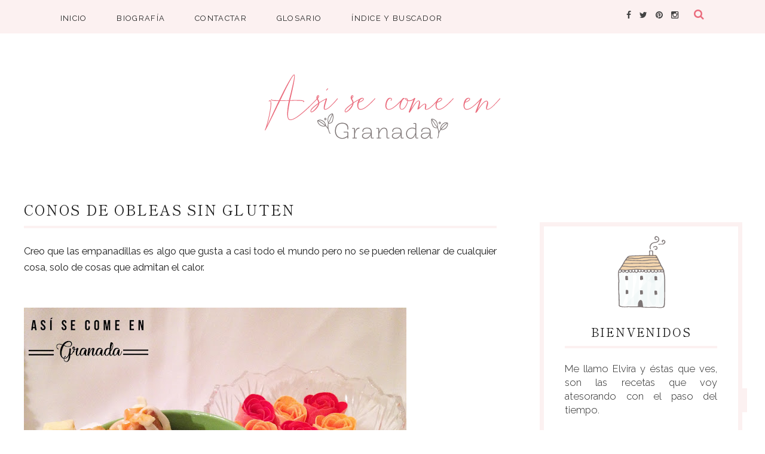

--- FILE ---
content_type: text/html; charset=UTF-8
request_url: https://www.asisecomeengranada.com/2018/10/conos-de-obleas-sin-gluten.html?showComment=1540589660165
body_size: 53822
content:
<!DOCTYPE html>
<html class='v2' dir='ltr' xmlns='http://www.w3.org/1999/xhtml' xmlns:b='http://www.google.com/2005/gml/b' xmlns:data='http://www.google.com/2005/gml/data' xmlns:expr='http://www.google.com/2005/gml/expr'>
<head>
<link href='https://www.blogger.com/static/v1/widgets/335934321-css_bundle_v2.css' rel='stylesheet' type='text/css'/>
<!--[if lt IE 9]> <script src="http://html5shiv.googlecode.com/svn/trunk/html5.js"> </script> <![endif]-->
<meta content='width=device-width, initial-scale=1, minimum-scale=1, maximum-scale=1' name='viewport'/>
<meta content='text/html;charset=UTF-8' http-equiv='Content-Type'/>
<meta content='IE=edge,chrome=1' http-equiv='X-UA-Compatible'/>
<meta content='text/html; charset=UTF-8' http-equiv='Content-Type'/>
<meta content='blogger' name='generator'/>
<link href='https://www.asisecomeengranada.com/favicon.ico' rel='icon' type='image/x-icon'/>
<link href='https://www.asisecomeengranada.com/2018/10/conos-de-obleas-sin-gluten.html' rel='canonical'/>
<link rel="alternate" type="application/atom+xml" title="Así se come en Granada - Atom" href="https://www.asisecomeengranada.com/feeds/posts/default" />
<link rel="alternate" type="application/rss+xml" title="Así se come en Granada - RSS" href="https://www.asisecomeengranada.com/feeds/posts/default?alt=rss" />
<link rel="service.post" type="application/atom+xml" title="Así se come en Granada - Atom" href="https://www.blogger.com/feeds/4366906631376552501/posts/default" />

<link rel="alternate" type="application/atom+xml" title="Así se come en Granada - Atom" href="https://www.asisecomeengranada.com/feeds/8259161888737473124/comments/default" />
<!--Can't find substitution for tag [blog.ieCssRetrofitLinks]-->
<link href='https://blogger.googleusercontent.com/img/b/R29vZ2xl/AVvXsEi4Hj0M2CyJXA3HXE5fmNYhjB6dZfp6Uf-nxoS4jIV2ARLARLHuQsPfvOmSiD2pP1AW0oE_nWHlqZn7-OWZigOt6qN3m91jekW1yOucqs9U5H2DpPezxCvU4YWAE0H_34ZZ4iwaf-qEe6ZV/s640/Cucuruchos+de+obleas+sin+gluten+%252818%2529.jpg' rel='image_src'/>
<meta content='https://www.asisecomeengranada.com/2018/10/conos-de-obleas-sin-gluten.html' property='og:url'/>
<meta content='Conos de obleas sin gluten' property='og:title'/>
<meta content='' property='og:description'/>
<meta content='https://blogger.googleusercontent.com/img/b/R29vZ2xl/AVvXsEi4Hj0M2CyJXA3HXE5fmNYhjB6dZfp6Uf-nxoS4jIV2ARLARLHuQsPfvOmSiD2pP1AW0oE_nWHlqZn7-OWZigOt6qN3m91jekW1yOucqs9U5H2DpPezxCvU4YWAE0H_34ZZ4iwaf-qEe6ZV/w1200-h630-p-k-no-nu/Cucuruchos+de+obleas+sin+gluten+%252818%2529.jpg' property='og:image'/>
<title>
Conos de obleas sin gluten - Así se come en Granada
</title>
<!-- Add your Meta Site Meta Tags Here.. Generate it by goo.gl/yBKxff -->
<!-- Meta Tag Ends Here-->
<meta content='Conos de obleas sin gluten' property='og:title'/>
<meta content='https://www.asisecomeengranada.com/2018/10/conos-de-obleas-sin-gluten.html' property='og:url'/>
<meta content='article' property='og:type'/>
<meta content='https://blogger.googleusercontent.com/img/b/R29vZ2xl/AVvXsEi4Hj0M2CyJXA3HXE5fmNYhjB6dZfp6Uf-nxoS4jIV2ARLARLHuQsPfvOmSiD2pP1AW0oE_nWHlqZn7-OWZigOt6qN3m91jekW1yOucqs9U5H2DpPezxCvU4YWAE0H_34ZZ4iwaf-qEe6ZV/s640/Cucuruchos+de+obleas+sin+gluten+%252818%2529.jpg' property='og:image'/>
<meta content='Así se come en Granada' property='og:site_name'/>
<meta content='https://www.asisecomeengranada.com/' name='twitter:domain'/>
<meta content='Conos de obleas sin gluten' name='twitter:title'/>
<meta content='summary_large_image' name='twitter:card'/>
<meta content='https://blogger.googleusercontent.com/img/b/R29vZ2xl/AVvXsEi4Hj0M2CyJXA3HXE5fmNYhjB6dZfp6Uf-nxoS4jIV2ARLARLHuQsPfvOmSiD2pP1AW0oE_nWHlqZn7-OWZigOt6qN3m91jekW1yOucqs9U5H2DpPezxCvU4YWAE0H_34ZZ4iwaf-qEe6ZV/s640/Cucuruchos+de+obleas+sin+gluten+%252818%2529.jpg' name='twitter:image'/>
<meta content='Conos de obleas sin gluten' name='twitter:title'/>
<!-- Social Media meta tag need customer customization -->
<meta content='Facebook App ID here' property='fb:app_id'/>
<meta content='Facebook Admin ID here' property='fb:admins'/>
<meta content='@username' name='twitter:site'/>
<meta content='@username' name='twitter:creator'/>
<link href='//maxcdn.bootstrapcdn.com/font-awesome/4.6.0/css/font-awesome.min.css' rel='stylesheet'/>
<link href='https://www.blogger.com/static/v1/widgets/1535467126-widget_css_2_bundle.css' rel='stylesheet' type='text/css'/>
<link href='https://fonts.googleapis.com/css?family=Raleway:300,400|Shippori+Mincho+B1:400' rel='stylesheet' type='text/css'/>
<style id='page-skin-1' type='text/css'><!--
/*
/*
-----------------------------------------------
Blogger Template Style
URL:      http://www.lascosasdemaite.com
Premium Version
----------------------------------------------- */
/* Variable definitions
====================
<Group description="Main Settings" selector="body">
<Variable name="maincolor" description="Main Color" type="color" default="#f27684"/>
<Variable name="linkcolor" description="Link Color" type="color" default="#000000"/>
<Variable name="hovercolor" description="Hover Color" type="color" default="#f27684"/>
</Group>
<Group description="Page Text" selector="body">
<Variable name="body.font" description="Main Font" type="font"
default="normal normal 14px 'Cardo', serif"/>
<Variable name="heading.font" description="Heading Font" type="font"
default="normal normal 26px 'Cardo', serif"/>
<Variable name="bodytext" description="Text Color" type="color" default="#000000"/>
</Group>
<Group description="Background Color" selector="body">
<Variable name="mainbg" description="Main Background Color" type="color" default="#ffffff"/>
<Variable name="topbg" description="TopBar Background Color" type="color" default="#ffffff"/>
<Variable name="topicon" description="Top Social Icon" type="color" default="#000000"/>
<Variable name="tophovericon" description="Top Social Hover Icon" type="color" default="#f27684"/>
</Group>
<Group description="Menu Color" selector=".fixedheader">
<Variable name="topbartext" description="Top Bar Text Color" type="color" default="#000000"/>
<Variable name="dropbg" description="DropDown Background Color" type="color" default="#ffffff"/>
<Variable name="dropbgtext" description="DropDown Text Color" type="color" default="#000000"/>
<Variable name="droptexthover" description="DropDown Text Hover Color" type="color" default="#f27684"/>
</Group>
<Group description="Sidebar Setting" selector="#sidebar-wrapper">
<Variable name="sidebar.font" description="Font" type="font"
default="normal normal 18px 'Open Sans', sans-serif"/>
<Variable name="sidebarheadtext" description="Heading Text Color" type="color" default="#000000"/>
<Variable name="sidebarbg" description="Background Color" type="color" default="#ffffff"/>
<Variable name="sidebartext" description="Text Color" type="color" default="#000000"/>
</Group>
<Group description="Footer Settings" selector="body">
<Variable name="footerbgcolor" description="Footer Background Color" type="color" default="#1C1C1C"/>
<Variable name="footerlinkcolor" description="Footer Link Color" type="color" default="#ffffff"/>
<Variable name="footertextcolor" description="Footer Text Color" type="color" default="#ffffff"/>
</Group>
*/
html,body,div,span,applet,object,iframe,h1,h2,h3,h4,h5,h6,p,blockquote,pre,a,abbr,acronym,address,big,cite,code,del,dfn,em,img,ins,kbd,q,s,samp,small,strike,strong,sub,sup,tt,var,b,u,i,center,dl,dt,dd,ol,ul,li,fieldset,form,label,legend,table,caption,tbody,tfoot,thead,tr,th,td,article,aside,canvas,details,embed,figure,figcaption,footer,header,hgroup,menu,nav,output,ruby,section,summary,time,mark,audio,video{margin:0;padding:0;border:0;font-size:100%;font:inherit;vertical-align:baseline;}
/* HTML5 display-role reset for older browsers */
article,aside,details,figcaption,figure,footer,header,hgroup,menu,nav,section{display:block;}body{line-height:1;display:block;}*{margin:0;padding:0;}html{display:block;}ol,ul{list-style:none;}
blockquote,q{quotes:none;
border: 0;
font-size: 14px;
font-style: italic;
padding-left: 30px;
margin-top: 15px;
margin-bottom: 20px;
border-left: 3px solid #f9eded;
padding: 10px 20px;
margin: 0 0 20px;
}
blockquote:before,blockquote:after,q:before,q:after{content:&#39;&#39;;content:none;}table{border-collapse:collapse;border-spacing:0;}
::-moz-selection {
background-color: #000;
color: #fff;
}
/* Works in Safari */
::selection {
background-color: #000;
color: #fff;
}
html{
-webkit-tap-highlight-color: rgba(0,0,0,0);
-webkit-text-size-adjust: 100%;
-ms-text-size-adjust: 100%;
}
#HTML2 {    background-color: none}
#HTML2 h2 {    display: none;}
#HTML5 {margin-top: 15px;
margin-bottom: 20px;
margin-left: 55px;
margin-right: 55px;
}
/* Contenedor general */
#cookieChoiceInfo {
width: 100%;
margin: 0;
left: 0;
top: 0;
padding: 0;
z-index: 4000;
text-align: center;
color: initial;
line-height: 140%;
}
/* Caja del texto*/
.cookie-choices-info .cookie-choices-text {
display: inline-block;
vertical-align: middle;
font-size: 13px !important;
margin: 0 auto !important;
color: initial !important;
width: 100% !important;
text-align: left !important;
font-family: inherit !important;
padding: 10px !important;
background: transparent !important;
}
/* Botones */
.cookie-choices-info .cookie-choices-button {
color: #fff;
background: #333;
padding: 10px 20px;
text-transform: uppercase;
letter-spacing: 1px;
font-size: 11px;
text-align: center;
margin: auto;
display: block;
float: right;
font-weight: 300 !important;
}
#cookieChoiceInfo {
top: auto !important;
bottom: 0 !important;
background:white;
}
.cookie-choices-info {
position: initial;
width: 100%;
background-color: #fff;
margin: 0;
left: 0;
top: 0;
padding: 0;
z-index: 4000;
text-align: center;
color: inherit;
line-height: 140%;
padding: 10px 0;
font-family: inherit;
}
.cookie-choices-info .cookie-choices-inner {
position: relative;
width: initial;
margin: 0;
left: 0;
top: 0;
}
.cookie-choices-info .cookie-choices-text {
display: inline-block;
vertical-align: middle;
font-size: 80%;
margin: 10px 20px;
color: inherit;
max-width: 800px;
text-align: left;
}
.cookie-choices-info .cookie-choices-buttons {
display: inline-block;
vertical-align: middle;
white-space: nowrap;
margin: 0 10px;
}
<link rel="stylesheet" type="text/css" href="//cdnjs.cloudflare.com/ajax/libs/cookieconsent2/3.0.3/cookieconsent.min.css" />
<script src="//cdnjs.cloudflare.com/ajax/libs/cookieconsent2/3.0.3/cookieconsent.min.js"></script>
<script>
window.addEventListener("load", function(){
window.cookieconsent.initialise({
"palette": {
"popup": {
"background": "#eeeeee",
"text": "#555555"
},
"button": {
"background": "#777777"
}
},
"content": {
"message": "Este sitio emplea cookies de Google para mostrar anuncios, realizar analítica y prestar sus servicios.",
"dismiss": "Entendido",
"link": "Saber más",
"href": "https://www.google.com/policies/technologies/cookies/"
}
})});
</script>
/* FRAMEWORK */
body#layout #mywrapper {
width: 60%;
}
body#layout #post-wrapper {
width: 97%;
float: left;
}
body#layout div#main {
width: 100%;
}
body#layout #sidebar-wrapper {
overflow: visible;
float: left;
}
body#layout .headtitle{
display:none;
}
body#layout .content ul,body#layout .social-links ul,body#layout .identify-icon ul,body#layout .social ul {
list-style: none;
}
body#layout .top-menu{
position:relative;
left:224px;
}
img.thumb-single {
max-height: 600px;
object-fit: cover;
object-position: 100% 10%;
}
.PopularPosts a:hover{
color:#222222;
}
body#layout div#PageList1 {
width: 50%;
}
.social-icon span {
transition: all .5s;
width: 40px;
height: 40px;
line-height: 40px;
text-align: center;
border: 1px solid #fcf1f1;
display: inline-block;
padding-left: 0px;
margin-left: 10px;
}
.navbar,.post-feeds,.feed-links{display:none;
}
.section,.widget{margin:0 0 0 0;padding:0 0 0 0;
}
strong,b{font-weight:600;
}
cite,em,i{font-style:italic;
}
a:link{color:#222222;text-decoration:none;outline:none;transition:all 0.25s;-moz-transition:all 0.25s;-webkit-transition:all 0.25s;
}
a:visited{color:#222222;text-decoration:none;
}
a:hover{text-decoration:none;
}
a img{border:none;border-width:0;outline:none;    display: block;    object-fit: cover;
}
abbr,acronym{cursor:help;
}
sup,sub{vertical-align:baseline;position:relative;top:-.4em;font-size:86%;
}
sub{top:.4em;}small{font-size:86%;
}
kbd{font-size:80%;border:1px solid #999;padding:2px 5px;border-bottom-width:2px;border-radius:3px;
}
mark{background-color:#ffce00;color:black;
}
p,blockquote,pre,table,figure,hr,form,ol,ul,dl{margin:1.5em 0;
}
hr{height:1px;border:none;background-color:#666;
}
/* heading */
h1, h2, h3, h4, h5, h6 {
font: normal normal 36px  'Shippori Mincho B1', serif;
text-transform:uppercase;
}
h1, h2, h3, h4, h5, h6 {
color: #222222;
text-rendering: auto;
}
/* list */
ol,ul,dl{margin:.5em 0em .5em 3em
}
ol{list-style:decimal outside
}
ul{list-style:disc outside
}
li{margin:.5em 0
}
dt{font-weight:bold
}
dd{margin:0 0 .5em 2em
}
/* form */
input,button,select,textarea{font:inherit;font-size:100%;line-height:normal;vertical-align:baseline;
}
textarea{display:block;-webkit-box-sizing:border-box;-moz-box-sizing:border-box;box-sizing:border-box;
}
/* code blockquote */
pre{white-space:pre;word-wrap:normal;overflow:auto;
}
.post-body blockquote {
background: url(https://blogger.googleusercontent.com/img/b/R29vZ2xl/AVvXsEi5kt9JBFvYLlcE-G35wspsDYu43I91RpbbJPOEHAHHWPvlK5ngNiNWzS08HRArOQd8CgcwoKCLFW7JlzvLDAQldhoTJGL-pXaVdJK6727rSOeKUwitQx6pZbWVSinDhCVHcA4w3Px5mxgR/s50/quote.png) no-repeat scroll left 18px transparent;
font-size: 100%;
font-style: italic;
line-height: 27px;
margin: 20px 0 30px 20px;
min-height: 60px;
padding: 0 0 0 60px;
}
.post-entry ul{
list-style-type: circle;
margin-top: 20px;
margin-bottom: 20px;
}
.post-entry ol{
list-style-type: none;
list-style-type: decimal !ie; /*IE 7- hack*/
margin: 0;
margin-left: 4em;
margin-top: 30px;
padding: 0;
counter-reset: li-counter;
}
.post-entry ol li{
position: relative;
margin-bottom: 20px;
padding-left: 0.5em;
min-height: 4em;
border-left: 2px solid #f9f9f9;
}
.post-entry ol li:before {
position: absolute;
top: 0;
left: -1.4em;
width: 0.em;
font-size: 2em;
line-height: 1;
text-align: right;
color: #444;
content: counter(li-counter);
counter-increment: li-counter;
}
/* table */
.post-body table[border=&quot;1&quot;] th, .post-body table[border=&quot;1&quot;] td, .post-body table[border=&quot;1&quot;] caption{border:1px solid;padding:.2em .5em;text-align:left;vertical-align:top;
}
.post-body table.tr-caption-container {border:1px solid #e5e5e5;
}
.post-body th{font-weight:bold;
}
.post-body table[border=&quot;1&quot;] caption{border:none;font-style:italic;
}
.post-body table{
}
.post-body th{background:#f0f0f0;
}
.post-body table.tr-caption-container td {border:none;padding:8px;
}
.post-body table.tr-caption-container, .post-body table.tr-caption-container img, .post-body img {max-width:97%;height:auto;
}
.post-body td.tr-caption {color:#666;font-size:90%;padding:0px 8px 8px !important;
}
img {
max-width:100%;
height:auto;
border:0;
}
table {
max-width:100%;
}
body#layout #outer-wrapper, body#layout .post-container, body#layout .sidebar-container {
padding:0 0 0 0;
}
body#layout #header-wrapper {
margin-top:60px;
}
body#layout .panel {
float:left;
width:79px;
}
.clear:before,
.clear:after {
content: " "; /* 1 */
display: table; /* 2 */
}
.clear:after {
clear: both;
}
/**
* For IE 6/7 only
* Include this rule to trigger hasLayout and contain floats.
*/
.clear {
*zoom: 1;
}
hr {
display: none;
}
html{
display: block;
background-size: auto;}
html {
height: 100%;
}
body {
height: 100%;
min-height: 100%;
font: normal normal 16.5px 'Raleway', sans-serif;
color: #222222;
background:#ffffff;
margin: 0px;
overflow-x: hidden;
line-height:27px;
}
body div, body dl, body dt, body dd, body ul, body ol, body li, body pre, body form, body p, body blockquote, body th, body td {
font-size: inherit;
font-family: inherit;
}
body strong {
font-weight: 400;
}
figure {
margin: 0;
}
.post-entry{
line-height:27px!important;
}
.post-entry h2{
padding-top: 25px;
font-size: 24px;
font-weight: 500;
text-decoration-line: underline;
padding-bottom: 20px;
text-align: left !important;
}
.post-entry h3, .post-entry h4{
padding-top: 15px;
font-size: 22px;
text-transform: capitalize;
font-weight: 400;
font-family: initial;
}
.widget li {
padding: .29em 0;
margin: 0;
text-indent: 0;
line-height: 24px;
}
.author-profile img {
border: none;
float: none;
margin: auto;
margin-top: -20px;
margin-bottom: 10px;
}
.author-profile h3 {
font-weight: 400;
color: #222222;
font: normal normal 19.5px 'Shippori Mincho B1', serif;
display: block;
position: relative;
line-height: 46px;
overflow: hidden;
text-align: center;
text-transform: uppercase;
letter-spacing: 1.8px;
border-bottom: 4px solid #fcf1f1;
}
/* outer-wrapper */
#outer-wrapper {
padding-top:55px;
max-width: 100%;
margin: 0px auto;
}
/* HEADER WRAPPER */
#header-wrapper {
margin:0 auto;
overflow:hidden;
padding: 0 28px;
background:#222222;
z-index:300;
display:none;
position:relative;
width:100%;
}
.header img {
display: block;
}
.header-right {
float:right;
padding:0;
overflow:hidden;
margin:55px 0;
width:41.8%;
max-width:468px;
}
.header-right img {
display:block;
}
/**/
/* defaults */
/**/
.sky-mega-menu,
.sky-mega-menu * {
margin: 0;
padding: 0;
outline: none;
border: 0;
background: none;
}
.sky-mega-menu { }
ul#sub-menu {
padding: 0!important;
}
/**/
/* level 1 */
/**/
.sky-mega-menu {
position: relative;
z-index: 999;
background: transparent;
text-align: right;
margin-top: 6px !important;
}
.sky-mega-menu:after {
content: '';
display: table;
clear: both;
}
.sky-mega-menu li {
position: relative;
display: inline-block;
float: left;
padding: 5px;
font-size:13px;
letter-spacing: .1em;
line-height: 40px;
text-align: left;
white-space: nowrap;
}
.sky-mega-menu li a {
display: block;
padding: 0 20px;
text-decoration: none;
text-transform:uppercase;
color: #222222;
transition: background 0.4s, color 0.4s;
-o-transition: background 0.4s, color 0.4s;
-ms-transition: background 0.4s, color 0.4s;
-moz-transition: background 0.4s, color 0.4s;
-webkit-transition: background 0.4s, color 0.4s;
}
.sky-mega-menu li > div {
position: absolute;
z-index: 1000;
top: 100%;
left: -9999px;
margin-top: 8px;
background: #fff;
box-shadow: 0 0 8px rgba(0,0,0,.3);
opacity: 0;
-o-transform-origin: 0% 0%;
-ms-transform-origin: 0% 0%;
-moz-transform-origin: 0% 0%;
-webkit-transform-origin: 0% 0%;
-o-transition: -o-transform 0.4s, opacity 0.4s;
-ms-transition: -ms-transform 0.4s, opacity 0.4s;
-moz-transition: -moz-transform 0.4s, opacity 0.4s;
-webkit-transition: -webkit-transform 0.4s, opacity 0.4s;
}
.sky-mega-menu li > div:after {
content: '';
position: absolute;
bottom: 100%;
left: 0;
width: 100%;
height: 8px;
background: transparent;
}
.sky-mega-menu li > div:before {
content: '';
position: absolute;
bottom: 100%;
left: 24px;
}
.sky-mega-menu li:hover > a,
.sky-mega-menu li.current > a {
background: #2da5da;
color: #fff;
}
.sky-mega-menu li:hover > div {
left: 0;
opacity: 1;
-webkit-transform: translate(0, 0);
}
.sky-mega-menu .right {
float: none;
border-right-width: 0;
border-left-width: 1px;
}
.sky-mega-menu .right > div {
-o-transform-origin-x: 100%;
-ms-transform-origin-x: 100%;
-moz-transform-origin-x: 100%;
-webkit-transform-origin-x: 100%;
}
.sky-mega-menu .right:hover > div {
right: 0;
left: auto;
}
.sky-mega-menu .right:hover > div:before {
right: 24px;
left: auto;
}
.sky-mega-menu .switcher {
display: none;
}
/**/
/* level 2+ */
/**/
.sky-mega-menu li li {
display: block;
float: none;
border-width: 0;
border-top-width: 1px;
line-height: 21px;
white-space: normal;
}
.sky-mega-menu li li:first-child {
border-top: 0;
}
.sky-mega-menu li li a {
padding-top: 6px;
padding-bottom: 6px;
color:#222222;
}
.sky-mega-menu li li a:hover{
color:#f27684;
}
.sky-mega-menu li li &gt; div {
top: 0;
margin: 0 0 0 8px;
}
.sky-mega-menu li li > div:after {
top: 0;
right: 100%;
bottom: auto;
left: auto;
width: 8px;
height: 100%;
}
.sky-mega-menu li li > div:before {
top: 22px;
right: 100%;
bottom: auto;
left: auto;
border-top: 5px solid transparent;
border-right: 5px solid rgba(255,255,255,0.9);
border-bottom: 5px solid transparent;
}
.sky-mega-menu li li:hover > div {
left: 100%;
}
.sky-mega-menu .right li > div {
margin: 0 8px 0 0;
-o-transform-origin-x: 100%;
-ms-transform-origin-x: 100%;
-moz-transform-origin-x: 100%;
-webkit-transform-origin-x: 100%;
}
.sky-mega-menu .right li > div:after {
right: auto;
left: 100%;
}
.sky-mega-menu .right li > div:before {
right: auto;
left: 100%;
border-right: none;
border-left: 5px solid rgba(255,255,255,0.9);
}
.sky-mega-menu .right li:hover > div {
right: 100%;
left: auto;
}
/**/
/* positions */
/**/
.sky-mega-menu-fixed {
position: fixed;
top: 0;
left: 0;
width: 100%;
}
.sky-mega-menu-pos-bottom li > div {
top: auto;
bottom: 100%;
margin: 0 0 8px;
-o-transform-origin-y: 100%;
-ms-transform-origin-y: 100%;
-moz-transform-origin-y: 100%;
-webkit-transform-origin-y: 100%;
}
.sky-mega-menu-pos-bottom li > div:after {
top: 100%;
bottom: auto;
}
.sky-mega-menu-pos-bottom li > div:before {
top: 100%;
bottom: auto;
border-top: 5px solid rgba(255,255,255,0.9);
border-right: 5px solid transparent;
border-bottom: none;
border-left: 5px solid transparent;
}
.sky-mega-menu-pos-bottom li li > div {
top: auto;
bottom: 0;
}
.sky-mega-menu-pos-bottom li li > div:before {
top: auto;
bottom: 22px;
}
.sky-mega-menu-pos-bottom.sky-mega-menu-fixed {
top: auto;
bottom: 0;
}
.sky-mega-menu-pos-left li,
.sky-mega-menu-pos-right li {
display: block;
float: none;
border-width: 0;
border-top-width: 1px;
}
.sky-mega-menu-pos-left li:first-child,
.sky-mega-menu-pos-right li:first-child {
border-top: 0;
}
.sky-mega-menu-pos-left li > div,
.sky-mega-menu-pos-right li > div {
top: 0;
}
.sky-mega-menu-pos-left li > div {
margin: 0 0 0 8px;
}
.sky-mega-menu-pos-right li > div {
margin: 0 8px 0 0;
-o-transform-origin-x: 100%;
-ms-transform-origin-x: 100%;
-moz-transform-origin-x: 100%;
-webkit-transform-origin-x: 100%;
}
.sky-mega-menu-pos-left li > div:after,
.sky-mega-menu-pos-right li > div:after {
top: 0;
bottom: auto;
width: 8px;
height: 100%;
}
.sky-mega-menu-pos-left li > div:after {
right: 100%;
left: auto;
}
.sky-mega-menu-pos-right li > div:after {
right: auto;
left: 100%;
}
.sky-mega-menu-pos-left li > div:before,
.sky-mega-menu-pos-right li > div:before {
top: 22px;
bottom: auto;
border-top: 5px solid transparent;
border-bottom: 5px solid transparent;
}
.sky-mega-menu-pos-left li > div:before {
right: 100%;
left: auto;
border-right: 5px solid rgba(255,255,255,0.9);
}
.sky-mega-menu-pos-right li > div:before {
right: auto;
left: 100%;
border-left: 5px solid rgba(255,255,255,0.9);
}
.sky-mega-menu-pos-left li:hover > div {
left: 100%;
}
.sky-mega-menu-pos-right li:hover > div {
right: 100%;
left: auto;
}
.sky-mega-menu-pos-left .bottom > div,
.sky-mega-menu-pos-right .bottom > div {
top: auto;
bottom: 0;
-o-transform-origin-y: 100%;
-ms-transform-origin-y: 100%;
-moz-transform-origin-y: 100%;
-webkit-transform-origin-y: 100%;
}
.sky-mega-menu-pos-left .bottom > div:before,
.sky-mega-menu-pos-right .bottom > div:before {
top: auto;
bottom: 22px;
}
.sky-mega-menu-pos-right li li > div {
margin: 0 8px 0 0;
-o-transform-origin-x: 100%;
-ms-transform-origin-x: 100%;
-moz-transform-origin-x: 100%;
-webkit-transform-origin-x: 100%;
}
.sky-mega-menu-pos-right li li > div:after {
right: auto;
left: 100%;
}
.sky-mega-menu-pos-right li li > div:before {
right: auto;
left: 100%;
border-right: none;
border-left: 5px solid rgba(255,255,255,0.9);
}
.sky-mega-menu-pos-right li li:hover > div {
right: 100%;
left: auto;
}
.sky-mega-menu-pos-left.sky-mega-menu-fixed {
top: 0;
right: auto;
bottom: 0;
left: 0;
width: auto;
}
.sky-mega-menu-pos-right.sky-mega-menu-fixed {
top: 0;
right: 0;
bottom: 0;
left: auto;
width: auto;
}
.sky-mega-menu li:hover > a,
.sky-mega-menu li.current > a {
background-color: transparent;
color: #222222;
}
.sky-mega-menu li ul{
width: 233px;
position: absolute;
z-index: 1000;
top: 100%;
left: -9999px;
background: #ffffff;
box-shadow: 0 0 8px rgba(0,0,0,.3);
opacity: 0;
-o-transform-origin: 0% 0%;
-ms-transform-origin: 0% 0%;
-moz-transform-origin: 0% 0%;
-webkit-transform-origin: 0% 0%;
-o-transition: -o-transform 0.4s, opacity 0.4s;
-ms-transition: -ms-transform 0.4s, opacity 0.4s;
-moz-transition: -moz-transform 0.4s, opacity 0.4s;
-webkit-transition: -webkit-transform 0.4s, opacity 0.4s;
}
ul#sub-menu:before {
content: '';
position: absolute;
bottom: 100%;
left: 24px;
border-right: 5px solid transparent;
border-bottom: 5px solid rgba(255,255,255,0.9);
border-left: 5px solid transparent;
}
.sky-mega-menu-anim-scale li #sub-menu{
-o-transform: scale(0, 0);
-ms-transform: scale(0, 0);
-moz-transform: scale(0, 0);
-webkit-transform: scale(0, 0);
}
.sky-mega-menu-anim-scale li:hover #sub-menu{
-o-transform: scale(1, 1);
-ms-transform: scale(1, 1);
-moz-transform: scale(1, 1);
-webkit-transform: scale(1, 1);
}
.sky-mega-menu li:hover #sub-menu{
left: 0;
opacity: 1;
-webkit-transform: translate(0, 0);
}
/* CONTENT WRAPPER */
#content-wrapper {
margin: 0 auto;
word-wrap:break-word;
width: 1200px;
z-index:300;
position:relative;
}
.largebanner {
background:#fff;
border-right:1px solid #e5e5e5;
border-bottom:1px solid #e5e5e5;
border-left:1px solid #e5e5e5;
}
.largebanner .widget {
padding:15px 14px;
overflow:hidden;
}
.largebanner img, .largebanner iframe{
display:block;
max-width:100%;
border:none;
overflow:hidden;
}
/* POST WRAPPER */
#post-wrapper {
position:relative;
z-index:300;
padding-top:30px;
overflow:hidden;
}
h2.post-title, h1.post-title {
transition: .5s;
-webkit-transition: .5s;
-moz-transition: .5s;
font-weight: 400;
text-decoration: none;
}
h2.post-title a, h1.post-title a, h2.post-title, h1.post-title {
color:#222222;
border-bottom: 4px solid #fcf1f1;
}
h2.post-title a:hover, h1.post-title a:hover {
color:#0099FF;
}
.post-info {
background: transparent;
margin: 0 0 12px;
font-size: 95%;
padding: 0px 0;
}
.post-info a {
display:inline-block;
color:#222222;
}
.post-entry a{
color:#222222;
letter-spacing: 1px;
border-bottom: 1px solid rgba(186, 148, 46, 0.45);
}
.time-info, .comment-info, .label-info, .review-info {
margin-right: 12px;
display: inline;
font-size: 85%;
}
.label-info a{
padding: 8px;
background: #f9eded;
letter-spacing: .04em;
margin-right: 8px;
}
/* SIDEBAR WRAPPER */
#sidebar-wrapper {
float: right;
width: 30%;
padding-left: 30px;
max-width: 373px;
margin: 0 auto;
}
.sidebar-container {
margin: 0 auto;
font-weight: 300;
padding: 44px 0;
}
.author-social {
text-align: center;
}
.sidebar h2, .panel h2 {
font-weight: 400;
color: #222222;
font:normal normal 17px 'Shippori Mincho B1', serif;
margin-top: 10px;
font-style: normal;
text-overflow: ellipsis;
white-space: nowrap;
display: block;
position: relative;
padding: 12px 11px 20px 11px;
line-height: 16px;
overflow: hidden;
text-align: left;
text-transform: uppercase;
letter-spacing: 2px;
}
.sidebar h2:after {
content: "";
position: absolute;
top: 35%;
border-bottom: 4px solid;
border-color: #fcf1f1;
width: 591px;
margin: 0 14px;
}
h2.share-text {
font-weight: 400;
color: #222222;
font:normal normal 17px 'Shippori Mincho B1', serif;
margin-top: 70px;
font-style: normal;
text-overflow: ellipsis;
white-space: nowrap;
display: block;
position: relative;
padding: 12px 11px 20px 0px;
line-height: 16px;
overflow: hidden;
text-align: left;
text-transform: uppercase;
letter-spacing: 2px;
}
h2.share-text:after {
content: "";
position: absolute;
top: 50%;
border-bottom: 4px solid;
border-color: #fcf1f1;
width: 591px;
margin: 0 14px;
}
h3.entry-title.related-main, .comments h4 {
font-weight: 400;
color: #222222;
font:normal normal 17px 'Shippori Mincho B1', serif;
margin-top: 70px;
font-style: normal;
text-overflow: ellipsis;
white-space: nowrap;
display: block;
position: relative;
padding: 12px 11px 20px 0px;
line-height: 16px;
overflow: hidden;
text-align: left;
text-transform: uppercase;
letter-spacing: 2px;
}
h3.entry-title.related-main:after, .comments h4:after {
content: "";
position: absolute;
top: 50%;
border-bottom: 4px solid;
border-color: #fcf1f1;
width: 591px;
margin: 0 14px;
}
#sidebar h2 span, #bottombar h2 span,#sidebar-narrow h2 span {
background: #0088C2;
padding: 6px;
color: #fff;
z-index:300;
position:relative;
}
.sidebar .widget {
margin: 0 0 15px;
background: #ffffff;
}
.sidebar ul, .sidebar ol {
list-style-type:none;
margin:0 0 0 0;
padding:0 0 0 0;
}
.sidebar li {
margin:5px 0;
padding:0 0 0 0;
}
/* Recent Post */
.recent-post-title {
background: url(https://blogger.googleusercontent.com/img/b/R29vZ2xl/AVvXsEj0kZEO0AhlIpRJBxKyK5wikT9AlFWhMt3MeK8JD3ldFKHPHUmH3FAiUmG22A6QW0WfaB_VYPQEFNCsdnmxsHQUrMyJdk6IMWe2jPitJhdiCXe1j5wE06Aroh-SYOn6IPpuO6QQbtGL5r4/s1600/dot.png);
margin:0 0 15px;
padding:0;
position:relative;
}
div.recent-post-title:after {
content: no-close-quote;
position: absolute;
width: 0px;
height: 0px;
bottom: -6px;
left: 22px;
border-left: 6px solid rgba(0, 0, 0, 0);
border-right: 6px solid rgba(0, 0, 0, 0);
border-top: 6px solid #0088C2;
}
.recent-post-title h2 {
font:normal bold 14px Arial, sans-serif;
height:26px;
line-height:26px;
margin:0 0;
padding:0 10px;
background:#0088C2;
color:#ffffff;
display:inline-block;
}
.recent-post-title h2 a {
color:#ffffff;
}
/* Recent Post */
/* Author */
.author-wrapper{
background: #ffffff;
margin-bottom: 30px;
overflow: hidden;
position: relative;
margin-top:24px;
z-index: 0;
}
article.author-wrapper {
-webkit-box-shadow: 3px 3px 1px rgba(0, 0, 0, 0.03);
box-shadow: 3px 3px 1px rgba(0, 0, 0, 0.03);
-webkit-transition: border-color ease-in-out .15s, box-shadow ease-in-out .15s;
transition: border-color ease-in-out .15s, box-shadow ease-in-out .15s;
}
.author-wrapper .title h3 {
font-size: 28px;
margin: 0;
text-transform: uppercase;
position: relative;
padding: 0 0 10px 0;
font-weight: normal;
line-height: 145% !important;
color: #212121;
}
article .media {
margin: 25px 0;
}
.media {
overflow: hidden;
zoom: 1;
}
.about_img img {
border-radius: 200px 200px 200px 200px;
-moz-border-radius: 200px 200px 200px 200px;
-webkit-border-radius: 200px 200px 200px 200px;
position: relative;
width: 140px;
height: 140px;
margin-bottom: 20px;
margin-right: 20px;
float:left;
}
.media p {
margin: 0 0 10px;
}
.post-footer {
position: relative;
display: block;
text-align:center;
}
/* FOOTER */
body#layout #footer div.column {
width: 25%;
margin-right: 0 !important;
float:left;
}
body#layout #footer .column .widget {
float: left;
margin-bottom: 15px;
overflow: hidden;
width: 176px;
}
/* label
/***** Labels *****/
.cloud-label-widget-content .label-size{ border-bottom: 1px solid #efefef;color:initial!important;margin: 20px 7px 20px 0;display:block;float:none;padding:2px 11px;font-size:15px!important;-moz-border-radius:3px;-webkit-border-radius:3px;border-radius:3px;line-height:25px;text-transform:Capitalize}
.cloud-label-widget-content{text-align: justify;}
.cloud-label-widget-content .label-size a{color:initial !important}
.cloud-label-widget-content .label-size:hover{background-color:#e9ddcc  ;color:#fff!important}
.label-size:hover.label-size a{color:#fff!important}
.cloud-label-widget-content-side .label-size {
border: 1px solid #efefef;
color: initial !important;
margin: 1%;
display: block;
float: left;
padding: 6px 11px;
font-size: 12px !important;
-moz-border-radius: 3px;
-webkit-border-radius: 3px;
border-radius: 3px;
line-height: 30px;
text-transform: uppercase;
width: 48%;
text-align: center;
}
.cloud-label-widget-content-side .label-size a{color:initial !important}
.cloud-label-widget-content-side .label-size:hover{background-color:#e9ddcc  ;color:#fff!important}
.Label li{
text-align: left;
line-height: 32px;
width: 100%;
font-style: italic;
padding-right: 2px;
margin-bottom: 11px;
padding-bottom: 12px;
border:0;
}
.Label li:hover{
color:#AAAAAA;
}
.Label li a:before{
content: "\f105";
font-family: FontAwesome;
display: inline-block;
margin-right: 10px;
font-size: 90%;
color: #e9ddcc;
}
.list-label-widget-content {font-size:15px;
color: initial;
display: contents;
font-style: normal;
float: left;
}
.list-label-widget-content a {
color: initial;
display: contents;
font-style: normal;
float: left;
}
.list-label-widget-content span{ float:right;}
#box .topmeta>a:before {
content: "\f02e";
font-family: fontAwesome;
margin-right: 5px;
}
.label-count {
opacity: .7;
white-space: nowrap;
text-align: right;
float: right;
margin: 0;
padding: 0;
font-style: italic;
}
.list-label-widget-content li span {
color: initial;
border: 0;
float: right;
text-align: center;
font-size: 13px;
}
*/
/* Set color and level */
.PopularPosts ul li {margin-right:1% !important}
.sidebar .PopularPosts .item-thumbnail {
margin:0 0 0 0;
width: 100px;
float: left;
}
.sidebar .PopularPosts img {
padding-right: .4em;
max-width: 100%;
width: auto;
}
.PopularPosts .item-snippet {
font-size: 95%;
line-height: 1.5em;
}
.profile-img{
display:inline;
opaciry:10;
margin:0 6px 3px 0;
}
/* back to top */
.back-to-top {
background: #fcf1f1;
text-align: center;
position: fixed;
right: 30px;
bottom: 30px;
z-index: 100;
padding: 0px 14px;
width: 40px;
height: 40px;
font-size: 28px !important;
margin: 0;
}
/* ==== Related Post Widget Start ==== */
.large-12 {
width: 100%;
}
.related_title {
font-size: 95%;
position: absolute;
text-align: center;
padding: 10px;
bottom: 15%;
left: 5%;
min-height: 40px;
background-color: rgba(255, 255, 255, 0.91);
width: 90%;
z-index: 10;
padding: 10px;
-webkit-transition: all .4s ease;
-moz-transition: all .4s ease;
-o-transition: all .4s ease;
-ms-transition: all .4s ease;
transition: all .4s ease;
overflow: hidden;
text-overflow: ellipsis;
white-space: nowrap;
}
}
.related-item:hover:before {
background: #fff;
}
.related-item:hover .related-title{
opacity:1
}
.related-item{
position:relative;
overflow:hidden;
padding:5px;
}
#related-posts .related_img {
padding: 0px;
width: 250px;
height: 200px;
object-fit:cover;
-webkit-transition: all 1s ease;
-moz-transition: all 1s ease;
-o-transition: all 1s ease;
-ms-transition: all 1s ease;
transition: all 1s ease;
object-position: 28% 8%;
}
/* error and search */
.status-msg-wrap {
font-size: 100%;
font-weight: normal;
width: 100%;
margin: 0;
margin-bottom: 40px;
padding: 0;
}
.status-msg-body {
padding: 0;
width: 100%;
margin: 0;
opacity:10;
}
.status-msg-border {
Border-color:transparent;
border-bottom: 4px solid #fcf1f1;
opacity:10;
width:auto;
}
.status-msg-bg {
background-color:#ffffff;
}
.status-msg-hidden {
padding: 10px;
}
ul.soc-icons-header {
list-style: none;
}
#ArchiveList ul li:before {
content:"" !important;
padding-right:0px !important;
}
.rich-snippet {
padding:10px;
margin:15px 0 0;
border:3px solid #eee;
font-size:12px;
}
/*-------sidebar----------------*/
div#mywrapper {
width:68%;
float:left;
}
#sidebartab {
margin-bottom: 15px;
margin-top: -15px;
}
.tab-widget-menu {
height: 46px;
margin: 0;
}
#sidebartab .widget {
margin-bottom: 0;
padding-bottom: 0;
margin-bottom: 60px;
padding: 20px;
box-shadow: 0 0 0 7px #fcf1f1;
border: 15px solid #fff;
}
#sidebartab .h2title {
display: none;
}
#sidebartab .h2titlesmall {
display: none;
}
#sidebartab .widget-content {
box-shadow: none;
-moz-box-shadow: none;
-webkit-box-shadow: none;
border: 0;
}
.tab-widget-menu ul, .tab-widget-menu li {
list-style: none;
padding: 0;
margin: 0;
}
.tab-widget-menu li {
bottom: -2px;
color:#222222;
cursor: pointer;
float: left;
height: 38px;
line-height: 38px;
margin: -12px 6px 0 0px;
padding: 7px 0px 2px;
position: relative;
text-align: center;
width: 17.3%;
z-index: 2;
-webkit-border-radius: 4px;
-moz-border-radius: 4px;
-o-border-radius: 4px;
-ms-border-radius: 4px;
-khtml-border-radius: 4px;
border-radius: 4px;
}
.author-profile{
overflow:visible;
}
.tab-widget-menu li.selected {
border-width: 1px 1px 3px;
color:#777777;
margin: -12px 6px 0 0px;
padding: 7px 0px 2px;
-webkit-border-radius: 4px;
-moz-border-radius: 4px;
-o-border-radius: 4px;
-ms-border-radius: 4px;
-khtml-border-radius: 4px;
border-radius: 4px;
}
.selected .fa {
color: #fff;
}
.fa {font-size:18px}
div#tab1 ,div#tab2 ,div#tab3{
background: #fff;
padding: 14px 21px;
-webkit-border-radius: 4px;
-moz-border-radius: 4px;
-o-border-radius: 4px;
-ms-border-radius: 4px;
-khtml-border-radius: 4px;
border-radius: 4px;
}
div#tab3{
background:none;
padding:0px;
}
#layout .back-to-top {
display: none;
}
#sidebartab .popular-posts li {
background: none repeat scroll 0 0 transparent;
overflow: hidden;
padding: 10px 0;
}
#sidebarlab .sidebar li a:hover {
color: #fff;
background: #222;
}
.sidebar .PopularPosts .item-title{
padding-bottom: 1.2em;
display: block;
font-size: 85%;
font-weight: 400;
line-height: 24px;
overflow: hidden;
text-transform: uppercase;
text-align: center;
letter-spacing: .04em;
}
.tagcloud a {
background: #e4e4e4;
color: #888;
display: block;
float: left;
line-height: 12px;
margin: 0 2px 2px 0;
padding: 12px 17px;
}
.tagcloud a:link {
color: #888;
}
.tagcloud a:hover {
background: #0088C2;
color: #fff;
}
.tagcloud1 a {
background: #555555;
color: #888;
display: block;
float: left;
font-size: 95%;
line-height: 12px;
margin: 0 2px 2px 0;
padding: 12px 17px;
}
.tagcloud1 a:link {
color: #888;
}
.tagcloud1 a:hover {
background: #0088C2;
color: #fff;
}
.showpageArea a {
clear:both;
margin:-5px 0 10px;
text-align:center;
font-size:11px;
font-weight:bold;
text-transform:uppercase;
}
.showpageNum a {
padding:6px 10px;
margin-right:3px;
display:inline-block;
color:#333333;
background-color:#ffffff;
border: 1px solid #dddddd;
}
.showpageNum a:hover {
border: 1px solid #aaaaaa;
}
.showpagePoint {
padding:6px 10px;
margin-right:3px;
display:inline-block;
color:#333333;
background-color:#ffffff;
border: 1px solid #aaaaaa;
}
.showpageOf {
display:none;
}
.showpage a {
padding:6px 10px;
margin-right:3px;
display:inline-block;
color:#333333;
background-color:#ffffff;
border: 1px solid #dddddd;
}
.showpage a:hover {
border: 1px solid #aaaaaa;
}
.showpageNum a:link,.showpage a:link {
text-decoration:none;
color:#666;
}
.share-post {
font-size: 13px;
margin-top: 15px;
}
.share-post li {
float: left;
}
.share-post a {
display: block;
margin-right: 10px;
text-indent: -9999px;
margin-left: 12px;
background: url(https://blogger.googleusercontent.com/img/b/R29vZ2xl/AVvXsEgyyWIN-Sw28l7jBxuXEjFtjzsqphZYngAtZiIlXQ2h4Fmb3gBC_QN_X3EDBsI3TEKRKcESnFL7GUE_D9qo5ONoZwLcluzZYrvOl8mDDwc_rg3eYGAXKiRG3NlwRi_DXjn3GSrpJfGWh2w/s1600/single-share.png) no-repeat;
-webkit-transition: opacity .2s;
-moz-transition: opacity .2s;
-o-transition: opacity .2s;
transition: opacity .2s;
}
.share-post a:hover {
opacity: .8;
}
.share-post
.facebook a {
width: 7px;
}
.share-post
.twitter a {
width: 18px;
background-position: -47px 0;
}
.share-post
.google a {
width: 14px;
background-position: -105px 0;
}
.share-post
.pinterest a {
width: 11px;
background-position: -159px 1px;
}
/* Search Box
----------------------------------------------- */
#searchformfix
{
float:right;
overflow:hidden;
position:relative;
}
#searchform
{
margin:25px 0 0;
padding:0;
}
#searchform fieldset
{
padding:0;
border:none;
margin:0;
}
#searchform input[type="text"]{
background: #646464;
border: none;
float: left;
padding: 4px 10px 0px 15px;
margin: 0px;
width: 106px;
height: 34px;
line-height: 34px;
transition: all 600ms cubic-bezier(0.215,0.61,0.355,1) 0s;
-moz-transition: all 300ms cubic-bezier(0.215,0.61,0.355,1) 0s;
-webkit-transition: all 600ms cubic-bezier(0.215,0.61,0.355,1) 0s;
-o-transition: all 600ms cubic-bezier(0.215,0.61,0.355,1) 0s;
color: #F5F3F3;}
#searchform input[type=text]:hover,#searchform input[type=text]:focus
{
width:200px;
}
#searchform input[type=submit]
{
background:url(https://blogger.googleusercontent.com/img/b/R29vZ2xl/AVvXsEg-SGXpKpeMyVA804ulUxxMAZV7EVZLNQHql2nC1CfTQNASrifxRIu42_uyruJzDweZbtS6rQH8jJMb3U_jV1wLzx6Mpw6EeKiVoaVHrRVPcf4h2gpbbs4gicv083ezK3MiMgo6dX3nwMVK/s1600/icon-search.png) center 9px no-repeat;
cursor:pointer;
margin:0;
padding:0;
width:37px;
height:34px;
line-height:34px;
background-color:#646464;
}
input[type=submit]
{
padding:4px 17px;
color:#ffffcolor:#585858;
text-transform:uppercase;
border:none;
font-size:13px;
cursor:pointer;
float:left;
overflow:visible;
transition:all .3s linear;
-moz-transition:all .3s linear;
-o-transition:all .3s linear;
-webkit-transition:all .3s linear;
}
.cf:before,
.cf:after,#instaside:before,#instaside:after {
content: " "; /* 1 */
display: table; /* 2 */
}
.cf:after,#instaside:after {
clear: both;
}
/**
* For IE 6/7 only
* Include this rule to trigger hasLayout and contain floats.
*/
.cf,#instaside {
*zoom: 1;
}
#instaside li {
float: left;
width: 31.5%;
margin: 0 0 4px 4px;
}
.selectnav {
display:none;
}
/*---Flicker Image Gallery-----*/
.flickr_plugin {
width: 100%;
}
.flickr_badge_image {
float: left;
height: 80px;
margin: 10px 5px 0px 5px;
width: 80px;
}
.flickr_badge_image a {
display: block;
}
.flickr_badge_image a img {
display: block;
width: 100%;
height: auto;
-webkit-transition: opacity 100ms linear;
-moz-transition: opacity 100ms linear;
-ms-transition: opacity 100ms linear;
-o-transition: opacity 100ms linear;
transition: opacity 100ms linear;
}
.flickr_badge_image a img:hover {
opacity: .5;
}
div#act {
display: none;
}
#container{
width: 1200px;
margin:0 auto;
}
.vcard span {
opacity: 1;
}
a.timestamp-link {
opacity: 1;
}
span.comment-info a {
opacity: 1;
}
#nav.fixed-nav{
position: fixed;
top: 0;
left: 0;
width: 100% !important;
z-index: 999;
padding: 0;
}
/*----------//// AUTHORS ARCHIVE \\\\-------------*/
div#top-comment {
background:none;
padding-left: 20px;
padding-right: 20px;
padding-top:40px;
padding-bottom: 20px;
margin-top: 60px;
margin-bottom: 40px;
}
.top-comment {
float: left;
font-size: 14px;
list-style: none outside none;
text-transform: uppercase;
width: 43%;
margin: 1px;
padding: 10px 20px !important;
font-weight: normal;
color: #646464;
cursor: pointer;
-webkit-transition: all .2s ease-in-out;
-moz-transition: all .2s ease-in-out;
-o-transition: all .2s ease-in-out;
-ms-transition: all .2s ease-in-out;
transition: all .2s ease-in-out;
}
#relpost_img_sum .news-text {
display: none;
}
.top-comment.selected {
cursor: pointer;
padding: 11px 20px !important;
margin: 0px 0 0 -16px;
color: #FFF;
background: #646464;
-webkit-transition: all .2s ease-in-out;
-moz-transition: all .2s ease-in-out;
-o-transition: all .2s ease-in-out;
-ms-transition: all .2s ease-in-out;
transition: all .2s ease-in-out;
}
.top-comment.blogico:before {
content: &quot;\f0d5&quot;;
font-family: fontawesome;
margin-right: 15px;
}
.top-comment.faceico:before {
content: &quot;\f09a&quot;;
font-family: fontawesome;
margin-right: 15px;
}
h2.white {
color: #fff;
}
span.lines {
border-top: 1px solid #aeaeae;
border-bottom: 1px solid #aeaeae;
}
h1,h2{
font-weight:400;
}
h3 {
font-size: 24px;
text-transform: uppercase;
font-weight: 400;
}
h3.white {
color: #fff;
}
h4 {
font-size: 22px;
font-weight: 400;
text-transform: uppercase;
}
h5 {
font-size: 20px;
font-weight: 400;
text-transform: uppercase;
}
h6{
font-size: 18px;
font-weight: 400;
}
p.white {
color: #f9f9f9;
}
.FollowByEmail .follow-by-email-inner .follow-by-email-address{
margin: 0px 0px 12px;
background-repeat: no-repeat;
background-position: center left;
padding: 10px;
width: 100%;
border: 1px solid #fcf1f1;
height: 40px;
margin-top: 10px;
font-family: initial;
font-weight: 300;
font: normal normal 16.5px 'Raleway', sans-serif;
}
.follow-by-email-inner form {
margin: 10px 0;
}
.follow-by-email-inner:before {
content: "Recibe por email cada receta";
font-size: 90%;
font-weight: normal;
text-transform: uppercase;
margin-bottom: 1px;
letter-spacing: .04em;
text-align: center;
}
.FollowByEmail td {
display: inline;
}
.FollowByEmail .follow-by-email-inner .follow-by-email-submit{
width: 100%;
margin: 0;
border: 0;
border-radius: 2px;
-moz-border-radius: 2px;
background: #fcf1f1;
color: #333333;
cursor: pointer;
height: 40px;
z-index: 0;
font: normal normal 12.5px 'Raleway', sans-serif;
letter-spacing: .15em;
}
input, textarea {
color: #989898;
letter-spacing: .02em;
display: block;
padding: 0 18px;
margin: 0;
height: 50px;
border: 1px solid #e5e5e5;
-webkit-border-radius: 2px;
-moz-border-radius: 2px;
border-radius: 2px;
font-size: 100%;
outline: 0;
line-height: inherit;
vertical-align: bottom;}
.input-group.input-group-plain input {
border: 0;
}
input.gsc-input {
padding: 1px 6px;
border: 1px solid #DDD;
width: 99%;
width: 100%;
height: 37px;
font-size: 13px;
color: #000;
border: 1px solid #eee;
}
input.gsc-search-button{
height: 38px;
cursor:pointer;
color:#fff;
background:#000;
}
.featured-thumbnail a {
position: relative;
display: block;
}
a.image-wrap {
display: block;
width: 100%;
height: 100%;
text-align:center;
}
textarea{height:auto}
.searchPopup {
position: fixed;
left: 0;
top: 0;
width: 100%;
height: 100%;
opacity: 0;
z-index: -1;
-webkit-transition: opacity 0.3s ease, z-index 0.3s ease;
-moz-transition: opacity 0.3s ease, z-index 0.3s ease;
-o-transition: opacity 0.3s ease, z-index 0.3s ease;
transition: opacity 0.3s ease, z-index 0.3s ease;
}
.closeBtn {
position: absolute;
top: 59px;
right: 59px;
width: 33px;
height: 33px;
cursor: pointer;
z-index: 2;
}
span.closeBtn:before {
display: inline-block;
font: normal normal normal 30px/1 FontAwesome;
font-size: inherit;
text-rendering: auto;
-webkit-font-smoothing: antialiased;
-moz-osx-font-smoothing: grayscale;
transform: translate(0, 0);
content: '\f00d';
font-size: 35px;
color: #7F7F7F;
}
.searchPopup.show {
opacity: 1;
z-index: 999999;
}
.searchPopup {
background: rgba(255, 255, 255, 0.9);
}
.searchPopup .wrapper {position: relative; height: 100%;}
.searchPopup form {position: absolute;left: 0;top: 50%;height: 140px;margin-top: -70px;}
.searchPopup form input[type="text"] {width: 100%;height: 140px!important;padding: 0!important; border: 0!important;box-shadow: none;background: rgba(0,0,0,0);color: #2a2a2a;font-size: 120px;}
.searchPopup form input[type="text"]::-moz-placeholder {opacity: 1;color: #7f7f7f;}
.searchPopup form input[type="text"]:-ms-input-placeholder {color: #7f7f7f;}
.searchPopup form input[type="text"]::-webkit-input-placeholder {color: #7f7f7f;}
.searchPopup  .wrapper {
margin: 0 auto;
width: 1200px;
text-align: left;
position: relative;
}
/* Post social share */
.post_social_share {
display:block;
padding: 25px 0 40px;
text-align: center;
margin-bottom:30px;
}
.post_social_share h3 {
display: block;
font-size: 14px;
line-height: 54px;
font-weight: 700;
margin-bottom: 0;
letter-spacing: 2px;
}
.post_social_share a {
width:53px;
font-size:20px;
padding:10px;
margin:0 10px;
display:inline-block
}
.post_social_share a:hover {
-webkit-transition:border-color .2s;
-moz-transition:border-color .2s;
transition:border-color .2s
}
.post_social_share a {
border:1px solid rgba(0,0,0,.1);
}
.post_social_share a:hover {
border-color:#646464;
color:#646464;
}
header.header {
width: 100%;
text-align: center;
color: #fff;
max-width:1200px;
margin:0 auto;
clear: both;
background:#fff;
padding-bottom:20px;
}
#logo {
display: block;
text-align: center;
padding: 35px 0;
float: left;
}
.headerleft, #logo {
overflow: hidden;
width: 100%;
text-align: center;
}
.headerleft {
/* margin-bottom: 0px; */
/* display: block; */
width: 1000px;
margin: 0 auto;
padding-top: 20px;
padding-bottom: 20px;
/* margin-left: auto; */
/* margin-right: auto; */
/* width: 400px; */
}
.tooltip {
display: inline;
position: relative;
z-index: 999;
}
/* Trigger text */
.post-image img{
width: 100%;
max-height: 600px;
object-fit: cover;
object-position: 100% 10%;
-webkit-transition: all 1s ease;
-moz-transition: all 1s ease;
-o-transition: all 1s ease;
-ms-transition: all 1s ease;
transition: all 1s ease;
}
.gal4 img {
height: 600px;
}
.post-footer .post-share{
float: left;
width: 100%;
margin: 0 auto;
text-align: center;
}
.post-footer .post-share ul {
list-style: none;
margin-top:30px;
}
.post-footer .post-share ul li {
padding-bottom: 3px;
display: inline-block;
margin-top: 5px;
border:1px solid #fcf1f1;
}
.post-footer .post-share li a{
position: relative;
padding: 4px 16px 4px;
line-height: 2.2;
vertical-align: middle;
font-size: 14px;
text-transform: uppercase;
display: inline-block;
-webkit-transition: .3s ease-out;
transition: .3s linear;
}
i {color: #ea6c7d;}
.post-share {
margin-top:38px;
overflow:hidden;
}
.post-share-box {
float: right;
display:inline-block;
}
.share-buttons {
background-color: transparent;
border-radius: 0;
box-shadow: none;
color: initial;
list-style: none;
margin: 0;
padding: 0;
position: relative;
top: 0;
min-width: auto;
z-index: 101;
opacity: 1;
float: right;
display: initial;
width: auto;
}
.post-footer abbr {
border: none;
text-decoration: none;
}
.post-share-box.share-buttons a {
color: #ea6c7d;
margin: 0 8px;
-o-transition: .3s;
-ms-transition: .3s;
-moz-transition: .3s;
-webkit-transition: .3s;
transition: .3s;
display: inline-block;
font-size: 18px;
}
.post-share-box.share-buttons a:hover{
color:#222222;
}
.post-share-box.share-author a {
}
.post-share-box.share-author span {
color:#000;
margin-right:2px;
}
.post-share ul {
display: block;
padding: 0;
margin: 0;
list-style: none;
}
#Label1 .widget-content{
padding:5px;
}
.section-title {
text-align:center;
}
.section-title:before {
content: &quot;-&quot;;
display: inline-block;
padding-right: 5px;
color: #57a4a4;
}
.section-title.text-center:after {
content: &quot;-&quot;;
display: inline-block;
padding-left: 5px;
color: #57a4a4;
}
.section-title img {
width: 200px;
}
.link-out {
color: #5e5e5e;
font-size: 13px;
font-weight: 700;
text-transform: uppercase;
}
.link-out:after {
display: inline-block;
content: &quot;&#8594;&quot;;
padding-left: 5px;
}
#instafeed {
cursor: -webkit-grab;
}
div#back-top {
z-index: 301;
position: fixed;
/* text-indent: -99999px; */
right: 20px;
bottom: 20px;
width: 50px;
height: 50px;
cursor: pointer;
color: #fff;
text-align: center;
}
#copyright{
color: #222222;
text-align:center;
font-size:13px;
}
#copyright a {
color: #222222;
}
.slicknav_nav .slicknav_row:hover{
color:#222222;
}
.slicknav_nav .slicknav_row:hover > a{
color:#222222;
}
.slicknav_nav a:hover{
color:#222222;
background:#fff;
}
h2.feat-title {
font-weight: 500;
line-height: 36px;
font-size: 23px;
text-transform: uppercase;
letter-spacing: 2px;
}
.entry-title {
font-size: 23.5px;
line-height: 28px;
margin: 0 0 10px;
word-break: normal;
text-transform: uppercase;
position: relative;
padding: 13px 0px;
letter-spacing: .09em;
font-weight: normal;
}
.post-header, .post-footer {
line-height: 1.6;
text-align:left;
margin-bottom: 0px;
}
.post-header{
line-height: 1.6;
background: #fff;
margin-top: 5px;
padding-bottom: 0px;
position: relative;
}
.post-details {
font-size: 14px;
display: inline-block;
text-transform: uppercase;
position: relative;
line-height: 1;
}
.post-details span {
display: none;
}
.auth a, .post-da a, .post-com a {
color: #222222;
}
.entry-title a {
position: relative;
-webkit-transition: background-color 0.25s ease-out, color 0.25s ease-out;
-moz-transition: background-color 0.25s ease-out, color 0.25s ease-out;
-o-transition: background-color 0.25s ease-out, color 0.25s ease-out;
transition: background-color 0.25s ease-out, color 0.25s ease-out;
background-color: rgba(89,171,227,0);
text-decoration: none;
color:#444;
}
.entry-content {position:relative;padding: 32px 25px;padding-top: 5px;}
.intro-text {
color: #222222;
text-align:justify;
font-size: 18px;
}
.bt-title {
word-spacing: 0px;
letter-spacing: 0px;
display: inline-block;
text-align: center;
white-space: normal;
font-size: 2em;
font-weight: 400;
-webkit-transition: all 0.7s ease-in-out;
-moz-transition: all 0.7s ease-in-out;
-o-transition: all 0.7s ease-in-out;
-ms-transition: all 0.7s ease-in-out;
transition: all 0.7s ease-in-out;
}
.menu-new {
padding: 23px 20px 23px 20px;
text-align: center;
width: 100%;
display: inline-block;
margin-bottom: -5px;
position: relative;
background-position: center center;
background-repeat: no-repeat;
}
.logo{
display: block;
margin: 0 auto;
/* width: 400px; */
text-align: center;
max-width: 52.30769rem;
padding-top: 40px;
padding-bottom: 20px;
}
.header img {
display: block;
margin: 0 auto;
}
.day {
position: relative;
color: #909090;
display: inline-block;
margin: 1em 0;
text-align: center;
font-size: 1em;
font-weight: 400;
margin-right:10px;
/* letter-spacing: -0.05em; */
}
sup {
top: -0.9em;
}
sub, sup {
font-size: 50%;
line-height: 0;
position: relative;
vertical-align: baseline;
}
span.month {
margin-right: 6px;
}
.top-social{
float:right;
vertical-align: bottom;
}
.top-social li{
float:left;
margin-right:3px;}
.top-social ul{
display: inline-block;
padding-left: 0;
margin: 0;
list-style: none;
}
.top-social ul li a{
color:#888;
background: #262626;
background: rgba(255, 255, 255, 0.15);
height: 50px;
width: 50px;
text-align: center;
display: table;
}
.top-social ul li a i{
vertical-align: middle;
display: table-cell;
color: #fff;
-webkit-transition: .5s;
-moz-transition: .5s;
-o-transition: .5s;
-ms-transition: .5s;
transition: .5s;
opacity: 1;
filter: alpha(opacity=100);
}
.continue-read {
/* padding: 0.7em 1.6em; */
padding: 10px 5px;
background: transparent;
box-shadow: none;
font-style: normal;
display: inline-block;
border: 1px solid #e5e5e5;
}
.menu-container {
background: #fff;
}
.bt-comment {
padding: 30px 66px 1px;
background:#fff;
}
.footer-widgets{
padding: 60px 0;
}
.row-footer{
margin-left: -15px;
margin-right: -15px;
}
/* FOOTER */
body#layout #footer div.column {
width: 25%;
margin-right: 0 !important;
float:left;
}
body#layout #footer .column .widget {
float: left;
margin-bottom: 15px;
overflow: hidden;
width: 176px;
}
#footer-wrapper {
background: url("https://blogger.googleusercontent.com/img/b/R29vZ2xl/AVvXsEh_FlaaRbgXeOmDTDTNY6sw-6zLmdzkECOoUsoZ41FuAYFsoR-IWi311m98lCw5E37OPLqN2n-2pSqXYo_kXh2-FXzdQuJPUzvPLYHGawGrMKQDfom5t3rg4PK-ULrLry1JEzocjt6jXLE/s1600/header_pattern.jpg") repeat scroll 0 0 transparent;
border-top: 1px solid #DDDDDD;
color: #444444;
font: 11px Verdana,Geneva,sans-serif;
margin: 0 auto;
overflow: hidden;
padding: 30px;
position:relative;
z-index:300;
display:none;
}
#footer3 li a:hover {
background: #646464;
}
#footer3 li{
margin: 5px 0;
padding: 0 0 0 0;
list-style:none;}
#footer3 li a {
/* background: #555555; */
color: #fff;
display: inline-block;
float: left;
font-size: 11px!important;
line-height: 12px;
margin: 0 2px 2px 0;
padding: 12px 18px;
border: 1px solid #222;
}
*::-moz-selection {
background: none repeat scroll 0 0 #CD2122;
color: #FFFFFF;
text-shadow: none;
}
.flickr_badge_image {
float: left;
height: 55px;
margin: 5px;
width: 55px;
}
.flickr_badge_image a {
display: block;
}
.flickr_badge_image a img {
display: block;
width: 100%;
height: auto;
-webkit-transition: opacity 100ms linear;
-moz-transition: opacity 100ms linear;
-ms-transition: opacity 100ms linear;
-o-transition: opacity 100ms linear;
transition: opacity 100ms linear;
}
#footer-wrapper .widget h2 {
background-position: 0 50%;
background-repeat: repeat-x;
border-bottom: 2px solid #FFFFFF;
font: 400 20px 'Open Sans',serif,sans-serif;
margin: 0 0 3px;
overflow: hidden;
padding: 5px 0;
text-transform: uppercase;
}
#footer-wrapper .widget h2 span {
}
#footer .widget-area {
padding: 0 0 15px;
margin: 0 0 15px;
}
#footer div.column {
display: inline;
float: left;
width: 24%;
padding:2px;
}
#instagram-widget h2{
display:none;
}
#footer p{
color:#f5f5f5;
margin:4px 0;
}
#footer .column .widget {
width: 97%;
padding: 5px;
float: left;
line-height: 1.7;
overflow: hidden;
}
#footer .widget-area h2 {
}
#footer .widget-content {
color: #fff;
text-align: left;
margin-top:20px;
}
.widget-item-control {
float: right;
height: 20px;
margin-top: -20px;
position: relative;
z-index: 10;
}
.header-menu h2{
display: none;
}
.loading .columns
{
overflow:visible;
}
.FollowByEmail .follow-by-email-inner .follow-by-email-submit:hover{
background:#222222;
}
.cloud-label-widget-content .label-size a {
color: #000;
float: left;
font-size: 12px;
margin: 0 5px 5px 0;
padding: 8px;
text-decoration: none;
border: 1px solid #E2E2E2;
text-transform: uppercase;
}
.cloud-label-widget-content .label-size span {
color: #fff;
float: left;
font-size: 12px;
margin: 0 5px 5px 0;
padding: 5px;
text-decoration: none;
border: 1px solid #E2E2E2;
border-radius: 3px;
}
.label-size {
line-height: 1.2;
}
#footer .popular-posts ul,#footer .popular-posts ul li {
padding: 0 !important;
margin: 0;
list-style: none outside none;
}
#footer .popular-posts ul,#footer .popular-posts ul li {
padding: 0 !important;
margin: 0;
list-style: none outside none;
}
#footer .popular-posts .item-content {
width: 100%;
border-bottom: 1px solid #F1F1F1;
padding: 0 0 8px;
margin: 0 0 10px;
}
.item-content:before{
content: " ";
display: block;
overflow: hidden;
visibility: hidden;
width: 0px;
height: 0px;
}
#footer .popular-posts .item-content:after{
clear: both;
}
#footer .PopularPosts .item-thumbnail {
float: left;
margin: 0 5px 5px 0;
}
#footer .PopularPosts .item-title {
padding-bottom: .2em;
display: inline-block;
}
#footer .PopularPosts .item-title a{
color:#fff;
}
#footer .popular-posts .item-snippet{
font-size: 12px;
line-height: 20px;
}
*, *:after, *:before {
-webkit-box-sizing: border-box;
-moz-box-sizing: border-box;
box-sizing: border-box;
}
body {
margin: 0px;
}
[class*='col-'] {
float: left;
padding-right: 20px; /* column-space */
}
footer#colophone {
font-weight: 400;
font-style: normal;
font-size: 14px;
opacity: 1;
visibility: visible;
-webkit-transition: opacity 0.24s ease-in-out;
-moz-transition: opacity 0.24s ease-in-out;
transition: opacity 0.24s ease-in-out;
}
footer#colophone {
background-color: #f9eded;
}
#colophone {
clear: both;
width: 100%;
text-align: center;
margin-top: -1px;
background: #000;
font-size: 14px;
position: relative;
}
#colophone .social ul li {
display: inline-block;
}
footer#colophone .social ul li a {
color: #bfbfbf;
font-size: 24px;
color: #000;
margin-right: 10px;
}
h2.entry-title a:hover {
color: #222222;
}
#header h1.title {
color: #222222;
font-weight: normal;
}
#navi h2.title {
display: none;
}
.ovisible{
overflow:visible!important;
}
.fixedheader {
background-color: #fcf1f1;
position: fixed;
text-align: center;
top: 0;
width: 100%;
z-index: 999;
zoom: 1;
}
#pinterest-gallery {
overflow: auto;
width: 100%;
list-style: none;
}
#pinterest-gallery li {
display: inline-block;
width: 48%;
height: 93px;
background-size: cover;
margin: 0 1%;
padding: 0;
border: none;
transition: all 0.25s ease-out; -o-transition: all 0.25s ease-out; -moz-transition: all 0.25s ease-out; -webkit-transition: all 0.25s ease-out;
}
#pinterest-gallery li:hover {
opacity: .8;
}
#pinterest-gallery img { border: none; }
.pinterest-link {
display: block;
overflow: hidden;
text-indent: 100%;
height: 100%;
white-space: nowrap;
}
/* IE correction */
#pinterest-gallery li a {
color: transparent;
line-height: 1px;
font-size: 0px;
}
.bt-post-box-meta .time-info{margin-right:0px;}
.feat-readmore a{
text-align: center;
margin: 0 auto;
padding: 12px 0px;
text-transform: uppercase;
letter-spacing: .1em;
border-bottom: 0px solid #fcf1f1;
font-size: 13px;
}
.feat--inner .feat-readmore {
margin-bottom: -25px;
}
.feat-readmore {
margin: 0 auto;
text-align: center;
display: block;
}
.post-footer .feat-readmore{
position:relative;
margin-bottom:0;
text-align:center;
margin:20px 0px;
}
.komhead h4{
color:#000;
}
.slick-slider{
margin-bottom:0px!important;
}
div#menu {
float: left;
}
div#top-social {
position: relative;
right: 5%;
top: 0;
float: right;
}
#top-social a, div#top-search a, .author-social a {
color: #000;
margin-left: 10px;
font-size: 14px;
line-height: 50px;
display: inline-block;
-o-transition: .25s;
-ms-transition: .25s;
-moz-transition: .25s;
-webkit-transition: .25s;
transition: .25s;
cursor: pointer;
}
#top-social a,div#top-search a{
color:#444444;
}
#top-social a:hover,div#top-search a:hover{
color:#f27684;
}
div#top-search {
float: right;
position: relative;
top: 0;
right: 4%;
}
.slicknav_btn{
background-color: #fcf1f1;
}
.slicknav_menu  .slicknav_menutxt{
}
.slicknav_nav ul{
background:#fcf1f1;
}
.slicknav_nav .slicknav_row:hover{
color:#fcf1f1;
}
.slicknav_nav .slicknav_row:hover > a{
color:#fcf1f1;
}
.slicknav_nav a:hover{
color:#fcf1f1;
background:#fff;
}
.slicknav_nav {
background: #fcf1f1;
}
.slicknav_menu{display:none}@media screen and (max-width:40em){.slicknav_menu{display:block}}.slicknav_btn{position: relative;
display: block;
vertical-align: middle;
padding: 20px;
line-height: 28.125em;
cursor: pointer;}.slicknav_menu .slicknav_menutxt{display:block;line-height:0.188em;}.slicknav_menu .slicknav_icon{float:left;display:none;margin:.188em 0 0 .438em}.slicknav_menu .slicknav_no-text{margin:0}.slicknav_menu .slicknav_icon-bar{display:block;width:1.125em;height:.125em;-webkit-border-radius:1px;-moz-border-radius:1px;border-radius:1px;-webkit-box-shadow:0 1px 0 rgba(0,0,0,0.25);-moz-box-shadow:0 1px 0 rgba(0,0,0,0.25);box-shadow:0 1px 0 rgba(0,0,0,0.25)}.slicknav_btn .slicknav_icon-bar+.slicknav_icon-bar{margin-top:.188em}.slicknav_nav{clear:both}.slicknav_nav ul,.slicknav_nav li{display:block}.slicknav_nav .slicknav_arrow{font-size:.8em;margin:0 0 0 .4em}.slicknav_nav .slicknav_item{cursor:pointer}.slicknav_nav .slicknav_row{display:block}.slicknav_nav a{display:block}.slicknav_nav .slicknav_item a,.slicknav_nav .slicknav_parent-link a{display:inline}.slicknav_menu:before,.slicknav_menu:after{content:""display:table}.slicknav_menu:after{clear:both}.slicknav_menu{*zoom:1}.slicknav_menu{font-size:16px}.slicknav_btn{margin:5px 5px 6px;text-decoration:none;text-shadow:0 1px 1px rgba(255,255,255,0.75);-webkit-border-radius:4px;-moz-border-radius:4px;border-radius:4px}.slicknav_menu .slicknav_menutxt{color:initial;font-weight:normal}.slicknav_menu .slicknav_icon-bar{background-color:#f5f5f5}.slicknav_menu{padding:5px}.slicknav_nav{color:#fff;margin:0;padding:0;font-size:.875em;}.slicknav_nav,.slicknav_nav ul{list-style:none;overflow:hidden}.slicknav_nav ul{padding:0;margin:0}.slicknav_nav .slicknav_row{padding:5px 10px;margin:2px 5px}.slicknav_nav a{padding: 10px;
margin: 2px 5px;
text-decoration: none;
color: initial;
font-size: 15px;}.slicknav_nav .slicknav_item a,.slicknav_nav .slicknav_parent-link a{padding:0;margin:0}.slicknav_nav .slicknav_row:hover{-webkit-border-radius:6px;-moz-border-radius:6px;border-radius:6px;background:#fff}.slicknav_nav .slicknav_txtnode{margin-left:15px}
#sidebar-wrapper .instagram-lite li {
width: 31.3%;
float: left;
margin:0;
margin-bottom: 4px;
margin-left: 4px;
}
.instagram-lite {
line-height: 0!important;
}
.instagram-footer ul{
list-style:none;
padding:0;
}
.instagram-footer ul li {
width: 12.5%;
display: inline;
float: left;
padding: 0;
}
#blog-pager {
text-transform: uppercase;
letter-spacing: .1em;
font-size: 13px;
}
#blog-pager .blog-pager-older-link {
padding: 2px;
font-weight: normal;
}
#blog-pager i {
margin: 0 5px;
}
.comments .comments-content .user{
font-weight:normal;
}
.entry-main {
padding-top: 20px;
}
article.figure-new.col-1-1 {
padding-right: 0px;
}
.abot-auth{
overflow:hidden;
}
.post {
border: 0;
padding: 0 25px 0 0;
}
.alice-container .post-new .gal4{
height:600px;
}
.post-new{
width:100%;
max-width: 100%;
background:#fff;
}
.alice-container .gal4{
-webkit-background-size: cover;
-moz-background-size: cover;
-o-background-size: cover;
background-size: cover;
background-position: left;
}
.main-featured .image-holder{
background-repeat: no-repeat;
-webkit-background-size: cover;
-moz-background-size: cover;
-o-background-size: cover;
background-size: cover;
background-position: top center;
}
.main-featured .center .image-holder {
height: 345px;
}
.main-featured .col-3-12 .image-holder {
height: 175px;
}
.col-3-12 .post_item_inner {
display: none;
}
.slider-nav {
max-width: 412px;
margin: 0 auto;
background:#fff;
padding:10px;
}
.bg-thumb img {
padding: 2px;
cursor:pointer;
}
.item.slick-slide:before {
content: '';
position: absolute;
opacity: 0.4;
background: rgba(0,0,0,0.2);
height: 100%;
width: 100%;
z-index: 9;
transition: all 0.25s;
-moz-transition: all 0.25s;
-webkit-transition: all 0.25s;
}
.s-nav {
position: absolute;
bottom: 10px;
right: 0;
left: 0;
}
.slider-bg {
background-size: cover;
background-position: left;
background-repeat: no-repeat;
height: 0;
padding-top: 50%;
}
.main-slider .entry-meta {
margin-bottom: 0;
padding: 0 20px;
color: #444;
font-size: 12px;
letter-spacing: 0.04em;
/* font-style: italic; */
text-transform: uppercase;
margin-top: 10px;
display: none;
}
.main-slider .entry-meta a {
color: inherit;
}
.main-slider .entry-meta .entry-date {
display: inline-block;
}
.devider {
padding: 0 15px;    opacity: .1;
}
/* fadeInRight */
@-webkit-keyframes pencifadeInRight{
0%{opacity:0;-webkit-transform:translate3d(100px,0,0);transform:translate3d(100px,0,0);}
100%{opacity:1;-webkit-transform:none;transform:none}
}
@keyframes pencifadeInRight{
0%{opacity:0;-webkit-transform:translate3d(100px,0,0);transform:translate3d(100px,0,0);}
100%{opacity:1;-webkit-transform:none;transform:none}
}
@-webkit-keyframes pencifadeInUp{
0%{opacity:0;-webkit-transform:translate3d(0,40px,0);transform:translate3d(0,40px,0);}
100%{opacity:1;-webkit-transform:none;transform:none}
}
@keyframes pencifadeInUp{
0%{opacity:0;-webkit-transform:translate3d(0,40px,0);transform:translate3d(0,40px,0);}
100%{opacity:1;-webkit-transform:none;transform:none}
}
.main-slider .slick-active .feat--inner .feat-cat,
.main-slider .slick-active .feat--inner .feat-title,
.main-slider .slick-active .feat--inner .seperator,.main-slider .slick-active .feat--inner .entry-meta {
-webkit-animation-name: pencifadeInUp;
-moz-animation-name: pencifadeInUp;
-o-animation-name: pencifadeInUp;
animation-name: pencifadeInUp;
}
.main-slider .slick-active .feat--inner .feat-cat,
.main-slider .slick-active .feat--inner .feat-title,
.main-slider .slick-active .feat--inner .seperator,.main-slider .slick-active .feat--inner .entry-meta{
opacity: 0;
-webkit-animation-fill-mode: both;
-moz-animation-fill-mode: both;
-ms-animation-fill-mode: both;
-o-animation-fill-mode: both;
animation-fill-mode: both;
-webkit-animation-duration: 1s;
-moz-animation-duration: 1s;
-ms-animation-duration: 1s;
-o-animation-duration: 1s;
animation-duration: 1s;
-webkit-animation-delay: .5s;
-moz-animation-delay: .5s;
-o-animation-delay: .5s;
animation-delay: .5s;
}
.main-slider .slick-active .feat--inner .feat-cat{-webkit-animation-delay: 0.7s;-moz-animation-delay: 0.7s;-o-animation-delay: 0.7s;animation-delay: 0.7s;    display: none;}
.main-slider .slick-active .feat--inner .feat-title,.main-slider .slick-active .feat--inner .seperator {-webkit-animation-delay: 0.8s;-moz-animation-delay: 0.8s;-o-animation-delay: 0.8s;animation-delay: 0.8s;}
.main-slider .slick-active .feat--inner .entry-meta{-webkit-animation-delay: 1s;-moz-animation-delay: 1s;-o-animation-delay: 1s;animation-delay: 1s;}
.section-title {
text-align: center;
position: absolute;
top: 59%;
left: 50%;
padding: .8em 1.2em;
color: #000;
background-color: #fff;
-webkit-transform: translate(-50%, -50%);
-moz-transform: translate(-50%, -50%);
-ms-transform: translate(-50%, -50%);
-o-transform: translate(-50%, -50%);
transform: translate(-50%, -50%);
z-index: 99;
font-size: 13px;
}
.img-box, .info-box {
display: block;
width: 100%;
height: 100%;
-webkit-transform: scale(1, 1);
-moz-transform: scale(1, 1);
-ms-transform: scale(1, 1);
-o-transform: scale(1, 1);
transform: scale(1, 1);
-webkit-transition: all 0.4s ease-in-out;
-moz-transition: all 0.4s ease-in-out;
-ms-transition: all 0.4s ease-in-out;
-o-transition: all 0.4s ease-in-out;
transition: all 0.4s ease-in-out;
-webkit-backface-visibility: hidden;
-moz-backface-visibility: hidden;
-ms-backface-visibility: hidden;
-o-backface-visibility: hidden;
backface-visibility: hidden;
}
.img-box img, .info-box img {
display: block;
position: relative;
-webkit-transition: all 0.4s ease-in-out;
-moz-transition: all 0.4s ease-in-out;
-ms-transition: all 0.4s ease-in-out;
-o-transition: all 0.4s ease-in-out;
transition: all 0.4s ease-in-out;
}
.img-box {
position: relative;
}
.info-box {
top: 0;
left: 0;
position: absolute;
display:table;
height:195px;
}
.info-box .info-content {
line-height: 1;
display: table-cell;
vertical-align: middle;
color: #fff;
padding-left: 10px;
padding-right: 10px;
}
.zoom-out-effect {
display: block;
overflow: hidden;
position: relative;
-webkit-transform: translate3d(0, 0, 0);
-moz-transform: translate3d(0, 0, 0);
-ms-transform: translate3d(0, 0, 0);
-o-transform: translate3d(0, 0, 0);
transform: translate3d(0, 0, 0);
}
.zoom-out-effect .img-box, .zoom-out-effect .info-box {
top: 0;
right: 0;
bottom: 0;
left: 0;
color: #e6e6e6;
}
.zoom-out-effect .img-box a, .zoom-out-effect .img-box a:active, .zoom-out-effect .img-box a:focus, .zoom-out-effect .info-box a, .zoom-out-effect .info-box a:active, .zoom-out-effect .info-box a:focus {
color: #999999;
}
.zoom-out-effect .img-box a:hover, .zoom-out-effect .img-box a:active:hover, .zoom-out-effect .img-box a:focus:hover, .zoom-out-effect .info-box a:hover, .zoom-out-effect .info-box a:active:hover, .zoom-out-effect .info-box a:focus:hover {
color: #f2f2f2;
}
.zoom-out-effect .img-box {
z-index: 0;
}
.zoom-out-effect .info-box {
z-index: 1;
background-color: rgba(0, 0, 0, 0.5);
filter: alpha(opacity=0);
-wekbit-opacity: 0;
-moz-opacity: 0;
opacity: 0;
}
.zoom-out-effect:hover .info-box {
filter: alpha(opacity=100);
-wekbit-opacity: 1;
-moz-opacity: 1;
opacity: 1;
}
.zoom-out-effect:hover .img-box {
-webkit-transform: translateZ(0) scale(1.15, 1.15);
-moz-transform: translateZ(0) scale(1.15, 1.15);
-ms-transform: translateZ(0) scale(1.15, 1.15);
-o-transform: translateZ(0) scale(1.15, 1.15);
transform: translateZ(0) scale(1.15, 1.15);
}
.insta-likes {
display: inline-block;
width: 50%;
text-align: center;
font-size: 20px;
}
.insta-com {
display: inline-block;
width: 47%;
text-align: center;
margin-bottom: 12px;
font-size: 20px;
}
.zoom-out .fa {
margin-left: 10px;
}
.zoom-out-effect i {
margin-right: 7px;
}
.insta-cap {
line-height: 1;
padding: 10px;
}
.bt-post-box-meta {
padding: 15px 0;
clear: both;
display: block;
margin: 30px 0 0;
}
.bt-box-meta {
display: inline-block;
font: normal normal 17px 'Shippori Mincho B1', serif;
letter-spacing: .14em;
text-transform: uppercase;
opacity: 1;
}
.bt-meta-inner{
padding: 20px;
box-shadow: 0 0 0 7px #fcf1f1;
color: #fcf1f1;
}
.main-tag a {
color: #ea6c7d;
text-transform: uppercase;
font-size: 13px;
letter-spacing: .1em;
}
footer#colophone .post-share{
}
footer#colophone .post-share .fa{
font-size:20px;
}
footer#colophone .post-share a{
background:none;
}
.footer-logo-credit {
margin-top: 20px;
margin-bottom: 20px;
}
#section-featured {
visibility: hidden;
margin-bottom:30px;
}
.grid {
width: 100%;
max-width: 1170px;
min-width: 755px;
margin: 0 auto;
overflow: hidden;
}
.post-share {
margin-top: 0;
}
span.vcard {
text-transform: uppercase;
}
.post-info a{
color:#222222;
}
.instagram-footer {
margin-top: 50px;
}
--></style>
<link href='//cdn.jsdelivr.net/jquery.slick/1.5.5/slick.css' rel='stylesheet' type='text/css'/>
<link href='//cdn.jsdelivr.net/jquery.slick/1.5.5/slick-theme.css' rel='stylesheet' type='text/css'/>
<style>


.slicknav_menu {
	display:none;
}

@media screen and (max-width: 40em) {
	/* #menu is the original menu */
	 .sky-mega-menu{
		display:none;
	}
	
	.slicknav_menu {
		display:block;
	}
}

#main-slider  .slick-initialized .slick-slide{
border:1px solid #fff;

}

  .bg-thumb.slick-slide.slick-active{
border:1px solid #000;
}

.main-gallery .slick-prev,.main-gallery .slick-next,.related-stuff .slick-prev,.related-stuff .slick-next{
  font-size: 25px;
  color: #000;
  display: block;
  text-align: center;
  background-color: rgba(255,255,255,.5);;
  outline: 0;
  padding: 0;
  width: 35px;
  height: 50px;
  position: absolute;
  top: 50%;
  margin-top: -15px;
  /* background: transparent; */
  border: 1px solid rgba(255,255,255,.5);
  cursor: pointer;
  -webkit-transition: all .3s ease;
  -moz-transition: all .3s ease;
  transition: all .3s ease;
  }

#main-slider .slick-prev,#main-slider .slick-next{
    border: 1px solid #ea6c7d;
    color: #ea6c7d;
    font-size: 20px;
    line-height: 30px;
    height: 35px;
    position: absolute;
    text-align: center;
    top: 94%;
    -webkit-transform: translateY(-14%);
    transform: translateY(-14%);
    width: 35px;
  }

  #main-slider .slick-prev{
left:90.5%;
}

 #main-slider .slick-next{
left:95%;
}

  .related-stuff .slick-prev,.related-stuff .slick-next{

top:30%;
}


  .main-gallery .slick-prev,.related-stuff .slick-prev{
left:0px;display: none !important;

}

  .main-gallery .slick-next,.related-stuff .slick-next{
right:0px;display: none !important;
}

  .main-gallery:hover .slick-prev,.related-stuff:hover .slick-prev{
background-color:#fff;

}
.main-gallery:hover .slick-next,.related-stuff:hover .slick-next{
background-color:#fff;

}


  .slick-prev:before,.slick-next:before{
content:'';
}



  .item{
position:relative;
}
#section-featured {
position: relative;
min-height: 50px;
width: 100%;
}
.slider-cover {
max-width: 100%;
  height: 550px;
  object-fit: cover;
width:100%;
overflow:hidden;
  object-position: 28% 8%;
}
#main-slider div span.title {
font-size: 19px;
color: #fff;
position: absolute;
bottom: 0;
left: 0;
width: 100%;
padding: 25px;
-webkit-transition: all .3s;
-moz-transition: all .3s;
-o-transition: all .3s;
transition: all .3s;
}
div#main-slider{
width:100%;
overflow:hidden;
}
div#bt-slider-main .title{
display:none;
}
.sidebar div#bt-slider-main .title{
display:none;
}


.feat-wrapper {
      bottom: 0;
    left: 0;
    position: absolute;
    right: 0;
    top: 530px;
    -webkit-transition: opacity 0.3s ease;
    transition: opacity 0.3s ease;
    -webkit-backface-visibility: hidden;
    backface-visibility: hidden;
    opacity: 1;
    width: 100%;
	    height: 150px;

    -webkit-backface-visibility: hidden;
    backface-visibility: hidden;
    z-index: 99;
    background: rgba(252, 244, 237, 0.64);

}
.feat-wrapper:after{
    

  }
.feat-wrapper-inner {
position: relative;
height: 100%;
z-index:1;
width: 100%;
display: table;
vertical-align: middle;
-moz-box-sizing: border-box;
-webkit-box-sizing: border-box;
box-sizing: border-box;

}
/*
span.border-feat {
  position: absolute;
  width: 100%;
  background-color: #fff;
  height: 5px;
  bottom: 24%;
  z-index: 1;
}

*/
.feat--inner {
vertical-align: top;
display: table-cell;
padding-top:2%;
}
.feat-header {
margin-bottom: 0;
padding: 0 20px;
}

.feat-cat:after{
content: '';
    display: block;
    height: 1px;
    width: 100%;
    background: #a1a0a0;
    margin-bottom: 3px;
    /* margin-left: 10px; */
    /* padding-top: 10px; */
    margin-top: 1px;
}
span.feat-cat {
font-size: 11px;
letter-spacing: 1px;
padding-bottom: 2px;
display: inline-block;
margin: 0 0px 7px 5px;
font-weight: 400;
text-transform: uppercase;

}




  .slick-dots{
bottom:-20px;

}
.slick-dots li button {display:none;}


.post-outer {

-webkit-transition: border-color 0.15s ease-in-out, box-shadow 0.15s ease-in-out;
transition: border-color 0.15s ease-in-out, box-shadow 0.15s ease-in-out;
margin-bottom: 60px;
}

  .pull-right{

padding-right:5px;

}

  .errow_simple ,.continue-read a{
color: #59ABE3;
font-weight: 700;
font-size: 19px;

}



</style>
<style>
.container, .navbar-static-top .container, .navbar-fixed-top .container, .navbar-fixed-bottom .container {
width: 940px;
}
.container:before, .container:after {
display: table;
content: "";
line-height: 0;
}

@media (min-width: 1200px)
{
.container{
width: 1200px;
}
  }
.container {
margin-right: auto;
margin-left: auto;
}


@media (max-width: 979px) and (min-width: 768px){
.container{
width: 724px;
}
  }

@media (max-width: 979px) and (min-width: 768px){
.container {
width: auto;
}

    #main-slider div img{
height:450px;
}

.slide-content.page-scroll img {
  max-height: 175px;
}

    .slide-content .text-slide-title{
font-size:25px;
}

    .back-to-top{
display:none!important;
}



    .wrapper img{
  object-fit: cover;
} 
  
#footer div.column {
width: 48%;
margin-right: 2px;
}


    }

@media (max-width: 767px)
{

#HTML5 {
    
    display: none;
}

.container {
width: auto;
}

    #footer div.column {
width: 100%;
}


    .back-to-top{
display:none!important;
}

.comment-info {
    margin-right: 12px;
    display: block;
	 margin-top: 10px;
    font-size: 75%;
}



    }

@media only screen and (max-width:1199px){
#HTML5 {
    
    display: none;
}
}


</style>
<style type='text/css'> 


@media only screen and (max-width:1219px){

#outer-wrapper {width: 100%;}
    #container {width: 924px;}
    #content-wrapper{width: 93%;}
div#mywrapper {
width: 65%;
}

    #sidebar-wrapper{max-width: 370px;
      width: 33%;}

    .post{
margin-left:5px;
}


} 


@media only screen and (max-width:985px) and (min-width: 768px) {

#outer-wrapper {width: 100%;}
#searchformfix{display:none}
#container {width: 700px;}
#content-wrapper{width:710px}
#post-wrapper,div#mywrapper {width: 710px;}
#sidebar-wrapper{width: 100%;max-width: 100%;}
.sidebar-container { width: 95%;}
div#main {width: 710px;}
    #post-wrapper{margin-top:44px;}
    nav{top:45px;}
    #pinterest-gallery li{
width:31%;
    height: 125px;
}

    #instafeed li{

width:25%;}

    #instafeed .likes{

width:204px;
height:204px;}


    .header img{

margin:0 auto
}
    .info-box{
height:256px;
}
    .section-title{
display:none;
}
    #main-slider .slick-next{
left:8%;
}

} 

@media only screen and (max-width: 480px){ 

.bt-meta-inner {
   
    padding-bottom: 60px;
}

.time-info {
    text-align: center;
    margin-right: 12px;
    display: block;
    font-size: 90%;
    width: 100%;
}

}

/* Phone : 480px */ 
@media only screen and (max-width: 767px) and (min-width: 480px){ 
#outer-wrapper {width: 100%;}
#searchformfix{display:none}
.header-right {width: 100%;max-width: 432px;float:none}
#container {width: 100%;}
#content-wrapper{width: 94%;}
    #content-wrapper .alice-container .post-new .gal4{
    height: 303px;
}
    .entry-title{
font-size:21px;
}

    .info-box{
    height: 246px;
}

#post-wrapper,div#mywrapper {width: 100%;}
#sidebar-wrapper{width: 100%;max-width: 100%;}
.sidebar-container { width: 95%;}
div#main {width: 100%;}
#menu-main,.section-title{display:none;}
.header {width: 64.7%;max-width: 257px;margin: 0px 0 50px 115px;}

    .top-comment{width:41%}
    #mywrapper{margin-top:22px;}

    nav{top:70px;}
    .menubar{display:none;}

.fixedheader .grid {
  display: none;
}
    .header img{

margin:0 auto
}
    #outer-wrapper{
padding-top:65px;
}
    .gal4 img{
height: 303px;

}

    #related-posts .related_img{
object-fit:cover;
}
    #menu .content{
top:35%!important;
}

div#header {
    max-width: 100%;
  width: 100%;
margin:0;
}

 #instafeed li{

width:33%;}

    #instafeed .likes{

width:168px;
height:168px;}


    .container{

width:95%;
}

    .black-wrapper h2{

font-size: 25px;
text-align: center;
}
   
    .col-md-3{

width:100%;
float:none;
}

    .footer-widgets{

padding: 40px 0;
text-align: center;
}

    .footer-widgets .thumbnail{

width:330px;
margin:0 auto;
}

    .top-pages,.top-social{

display:block !important;
text-align:center !important;
float:none;
}

   
  .top-social ul li a{

width:45px;
height:45px;
}

.slide-content .text-slide-title {
  font-size: 20px;
}


.wrapper img {
  object-fit: cover;
}

    #back-top{
display:none !important;
}

   
    #main-slider div img{
height:350px;
}
    #main-slider .slick-next{

right: 0px;
    border: 1px solid #fff;
    color: initial;
background:#fff;
}
#main-slider .slick-prev{

left: 78%;
border: 1px solid #fff;
    color: #000;
background:#fff;
}

#main-slider .slick-next {
    left: 90%;
}

    .back-to-top{
display:none;
}

    .thumbnail{
margin:0 auto;
}
    
    .main-slider .feat-wrapper:after{
display:none!important;
}

  .main-slider .feat--inner{
padding-bottom:0px;
    vertical-align: middle;
}

.feat--inner {
    vertical-align: top;
    padding-top: 10%;
}

    .main-slider .slider-bg{
padding-top:65%;
}


    .main-slider .feat-wrapper{
    width: 100%;
top:60%;

}
.main-slider h2.feat-title{
line-height: 25px;
      font-size: 20px;}
}


/* Phone : 320px */ 
@media only screen and (max-width:479px){ 
#outer-wrapper {width: 100%;}
#searchformfix{display:none}
.header-right {display:none}
#container {width: 100%;}
#content-wrapper{width:95%;padding: 0px;}
    .post{
padding:2px;
padding-bottom:20px;
}

h1.post-title {
    margin-top: 17px;
}

.post-footer{
text-align:center;

}
    .section-title{
display:none;}

    .info-box{
    height: 323px;
}

    .main-slider .entry-meta{
    font-size: 10px;
}

    .post-share-box{
    float: left;
    width: 100%;
    margin-top: 20px;
    padding-bottom: 20px;

}

    h2.post-title a, h1.post-title a, h2.post-title, h1.post-title{
font-size:20px;
}


    .post-share-box.share-buttons a{
float:none;

}
#post-wrapper,div#mywrapper {width: 100%;}
#sidebar-wrapper{width: 100%;max-width: 100%; display: block;
        position: relative;
        margin: auto;
        padding-left: 5px; padding-left: 5px;}
    .sidebar-container {width: 100%;}

    .top-comment{width:37%}

    .entry-title,h3.entry-title.related-main{
font-size:22px;
}
    .related_title{
text-align:center;
}

    .header img{

margin:0 auto
}


    #related-posts .related_img{
width:100%;
    height: 250px;

}

.slide-content .text-slide-title {
  font-size: 20px;
}



.slide-content.page-scroll img {
  max-height: 125px;
}


.container {
width: 95%;
}

 
.wrapper img {
  object-fit: cover;
}
    .text-rotator{
min-height:40px;
}

    #instafeed li{

width:25%;
}

    header.post-header{
padding-bottom:0px;
}
    .day{
margin:0px;
margin-right:0px;
}

    .bt-comment{

padding:6px;}

.intro-text {
font-size: 1.2em;
font-size: 14px;
line-height: 23px;
}

.post-share-box.share-comments {
  display: none;
}

.post-share-box:first-child:nth-last-child(3), .post-share-box:first-child:nth-last-child(3) ~ div{
width:50%;
}

    .post-details{

font-size:12px;
}

.black-wrapper h2{

font-size: 25px;
text-align: center;
}
   
    .col-md-3{

width:100%;
float:none;
}

    .footer-widgets{

padding: 40px 0;
text-align: center;
}

    .footer-widgets .thumbnail{

width:330px;
margin:0 auto;
}



.post-entry {
padding-left: 10px;
padding-right: 10px;
}

h1.post-title {
padding-left: 5px;
text-align: center;
padding-top: 14px;
font-size: 20px;
}


 .footer-widgets .thumbnail{

width:275px;
margin:0 auto;
}
.post-info {
/* padding-left: 1px; */
text-align: center;
}

  #main-slider div img{
height:350px;
}
    #main-slider .slick-next{

right: 0px;
    border: 1px solid #fff;
    color: initial;
background:#fff;
}
#main-slider .slick-prev{
    left: 78%;
    border: 1px solid #fff;
    color: initial;
    background: #fff;
}

#main-slider .slick-next {
    left: 90%;
}

    .back-to-top{
display:none;
}

    .thumbnail{
margin:0 auto;
}
    
    .main-slider .feat-wrapper:after{
display:none!important;
}

  .main-slider .feat--inner{
padding-bottom:0px;
    vertical-align: middle;
    display: flex;
    padding-top: 10%;
}

    .main-slider .slider-bg{
padding-top:65%;
}


    .main-slider .feat-wrapper{
    width: 100%;
top:70%;

}
.main-slider h2.feat-title{
line-height: 18px;
    font-size: 14px;}

.fixedheader .grid {
  display: none;
}
    .header img{

margin:0 auto
}
    #outer-wrapper{
padding-top:65px;
}

    span.feat-cat{

display:none;
}

    img.thumb-single{

max-height:300px;
}
  
  div#top-comment {
     padding-top: 0px;
     margin-top: 0px;
  }
   

} 

.large-12.column {
text-align: center;
}

</style>
<style type='text/css'>
        h2.post-title a, h1.post-title a, h2.post-title, h1.post-title {
padding-left: 0px;
        }

        .slide-container{
display:none;
}
 


.post-info {
padding-left: 20px;
margin: 0 0 20px;
display:none;
}


.large-12.column {
text-align: left!important;
}


      </style>
<style type='text/css'>

 .sidebar-container {    padding: 100px 0 0 0;}
        /* COMMENT */

.comments h4 {
    font-size: 17px;
}
        .comment-form{overflow:hidden}.comments h3,.comments h4{}h4#comment-post-message{display:none;margin:0}.comments{clear:both;margin-top:0;margin-bottom:0}.comments .comments-content{font-size:13px;margin-bottom:8px}.comments .comments-content .comment-thread ol{text-align:left;margin:13px 0;padding:0}.comments .avatar-image-container{background:#fff;overflow:visible;padding:6px}.comments .comment-block{position:relative;background:#fff;padding:15px;margin-left:60px;border-left:3px solid #fcf1f1;}.comments .comment-block:before{content:"width:0;height:0;position:absolute;right:100%;top:14px;border-width:10px;border-style:solid;border-color:transparent #DDD transparent transparent;display:block}.comments .comments-content .comment-replies{margin:8px 0;margin-left:60px}.comments .comments-content .comment-thread:empty{display:none}.comments .comment-replybox-single{background:#f0f0f0;padding:0;margin:8px 0;margin-left:60px}.comments .comment-replybox-thread{background:#f0f0f0;margin:8px 0 0;padding:0}.comments .comments-content .comment{margin-bottom:6px;padding:0}.comments .comments-content .comment:first-child{padding:0;margin:0}.comments .comments-content .comment:last-child{padding:0;margin:0}.comments .comment-thread.inline-thread .comment,.comments .comment-thread.inline-thread .comment:last-child{margin:0 0 5px 30%}.comment .comment-thread.inline-thread .comment:nth-child(6){margin:0 0 5px 25%}.comment .comment-thread.inline-thread .comment:nth-child(5){margin:0 0 5px 20%}.comment .comment-thread.inline-thread .comment:nth-child(4){margin:0 0 5px 15%}.comment .comment-thread.inline-thread .comment:nth-child(3){margin:0 0 5px 10%}.comment .comment-thread.inline-thread .comment:nth-child(2){margin:0 0 5px 5%}.comment .comment-thread.inline-thread .comment:nth-child(1){margin:0 0 5px}.comments .comments-content .comment-thread{margin:0;padding:0}.comments .comments-content .inline-thread{background:#fff;border:1px solid #DDD;padding:15px;margin:0}.comments .comments-content .icon.blog-author{display:inline}.comments .comments-content .icon.blog-author:after{content:"background:#0088C2;color:#fff;font-size:11px;padding:2px 5px}.comment-header{text-transform:uppercase;font-size:12px}.comments .comments-content .datetime{margin-left:6px}.comments .comments-content .datetime a{color:#888}.comments .comment .comment-actions a{display:inline-block;color:#333;font-weight:400;font-size:10px;line-height:15px;margin:4px 8px 0 0}.comments .continue a{color:#333;display:inline-block;font-size:10px}.comments .comment .comment-actions a:hover,.comments .continue a:hover{text-decoration:underline}.pesan-komentar p{line-height:normal;margin:0}.fb-comments{width:100%!important}.fb-comments iframe[style]{width:100%!important}.fb-like-box{width:100%!important}.fb-like-box iframe[style]{width:100%!important}.fb-comments span{width:100%!important}.fb-comments iframe span[style]{width:100%!important}.fb-like-box span{width:100%!important}.fb-like-box iframe span[style]{width:100%!important}.fotleft{float:left}.fotright{float:right;text-align:right}.header{float:none;margin:0 auto}.top-menu{position:relative;}

        .author-home,.bt-comment,.wrapper{
display:none;
}
        
        .comments .comments-content .comment-thread ol { font-size: 16px;}
        .comments .comment .comment-actions a {    color: initial;     font-size: inherit;}
        .comment-header {       font-size: inherit;}


        @media only screen and (max-width: 985px) and (min-width: 768px){
          nav{top:0px;}
#post-wrapper {
margin-top: 10px;
}
          h1{margin-bottom:0px;}
          .post-body{padding:5px;}

}

@media only screen and (max-width:479px){
        .main-content-wrapper{margin-top:0px;}
        nav{top:1px;}

          h2.post-title a, h1.post-title a, h2.post-title, h1.post-title{

padding-left:0px;
}

          .post-info{padding-left:0px;}

        }
        @media only screen and (max-width: 767px) and (min-width: 480px){

          #mywrapper{margin-top:0px;}
nav{top:1px;}

          .post-header,#post-wrapper{
padding-top:0px;
padding-bottom:0px;
}

         

}


      </style>
<script src='//ajax.googleapis.com/ajax/libs/jquery/1.11.0/jquery.min.js' type='text/javascript'></script>
<script type='text/javascript'>
      //<![CDATA[
        var relatedTitles = new Array();
    var relatedTitlesNum = 0;
    var relatedUrls = new Array();
    var thumburl = new Array();

    function related_results_labels_thumbs(json) {
    	for (var i = 0; i < json.feed.entry.length; i++) {
    		var entry = json.feed.entry[i];
    		relatedTitles[relatedTitlesNum] = entry.title.$t;
    		try {
    			thumburl[relatedTitlesNum] = entry.gform_foot.url
    		} catch (error) {
    			s = entry.content.$t;
    			a = s.indexOf("<img");
    			b = s.indexOf("src=\"", a);
    			c = s.indexOf("\"", b + 5);
    			d = s.substr(b + 5, c - b - 5);
    			if ((a != -1) && (b != -1) && (c != -1) && (d != "")) {
    				thumburl[relatedTitlesNum] = d
    			} else thumburl[relatedTitlesNum] = 'https://blogger.googleusercontent.com/img/b/R29vZ2xl/AVvXsEjc78mM1NO7U06lzgymOIZIjj-Rf3FBG-2woTP3Vx0f99ENi6JD16mT0zMsEn2ySFb4l5Htzr9ZoJdQLVKI7-xpfIIKPtP2oVjrj0ulO_JxRM8OJoTbaDRSR1cJOAhLITNhqFNsEnUnMUE/s1600/picture_not_available.png'
    		}
    		if (relatedTitles[relatedTitlesNum].length > 35) relatedTitles[relatedTitlesNum] = relatedTitles[relatedTitlesNum].substring(0, 35) + "...";
    		for (var k = 0; k < entry.link.length; k++) {
    			if (entry.link[k].rel == 'alternate') {
    				relatedUrls[relatedTitlesNum] = entry.link[k].href;
    				relatedTitlesNum++
    			}
    		}
    	}
    }
    function removeRelatedDuplicates_thumbs() {
    	var tmp = new Array(0);
    	var tmp2 = new Array(0);
    	var tmp3 = new Array(0);
    	for (var i = 0; i < relatedUrls.length; i++) {
    		if (!contains_thumbs(tmp, relatedUrls[i])) {
    			tmp.length += 1;
    			tmp[tmp.length - 1] = relatedUrls[i];
    			tmp2.length += 1;
    			tmp3.length += 1;
    			tmp2[tmp2.length - 1] = relatedTitles[i];
    			tmp3[tmp3.length - 1] = thumburl[i]
    		}
    	}
    	relatedTitles = tmp2;
    	relatedUrls = tmp;
    	thumburl = tmp3
    }
    function contains_thumbs(a, e) {
    	for (var j = 0; j < a.length; j++) if (a[j] == e) return true;
    	return false
    }
    function printRelatedLabels_thumbs() {
    	for (var i = 0; i < relatedUrls.length; i++) {
    		if ((relatedUrls[i] == currentposturl) || (!(relatedTitles[i]))) {
    			relatedUrls.splice(i, 1);
    			relatedTitles.splice(i, 1);
    			thumburl.splice(i, 1);
    			i--
    		}
    	}
    	var r = Math.floor((relatedTitles.length - 1) * Math.random());
    	var i = 0;
    	if (relatedTitles.length >= 1)

document.write('<div class="large-12 column"><h3 class="entry-title related-main">te puede interesar</h3></div>');          
    	document.write('<div class="clear related-stuff">');
    	while (i < relatedTitles.length && i < 20 && i < maxresults) {
    		document.write('<div class="related-item"><a class="main-related"');
    		if (i != 0) document.write('"');
    		else document.write('"');
    		document.write(' href="' + relatedUrls[r] + '"><img class="related_img" src="' + thumburl[r] + '"/><br/><div class="related_title">' + relatedTitles[r] + '</div></a></div>');
    		if (r < relatedTitles.length - 1) {
    			r++
    		} else {
    			r = 0
    		}
    		i++
    	}
    	document.write('</div>');
    	relatedUrls.splice(0, relatedUrls.length);
    	thumburl.splice(0, thumburl.length);
    	relatedTitles.splice(0, relatedTitles.length)
    }
      //]]>
    </script>
<!-- Google tag (gtag.js) -->
<script async='true' src='https://www.googletagmanager.com/gtag/js?id=G-MBS2VGYG1G'></script>
<script>
        window.dataLayer = window.dataLayer || [];
        function gtag(){dataLayer.push(arguments);}
        gtag('js', new Date());
        gtag('config', 'G-MBS2VGYG1G');
      </script>
<link href='https://www.blogger.com/dyn-css/authorization.css?targetBlogID=4366906631376552501&amp;zx=ed33b82b-84fd-4f7d-88b1-3c639fb082b7' media='none' onload='if(media!=&#39;all&#39;)media=&#39;all&#39;' rel='stylesheet'/><noscript><link href='https://www.blogger.com/dyn-css/authorization.css?targetBlogID=4366906631376552501&amp;zx=ed33b82b-84fd-4f7d-88b1-3c639fb082b7' rel='stylesheet'/></noscript>
<meta name='google-adsense-platform-account' content='ca-host-pub-1556223355139109'/>
<meta name='google-adsense-platform-domain' content='blogspot.com'/>

</head>
<body class='loading '>
<div id='fb-root'></div>
<script>
  //<![CDATA[
(function(d, s, id) {
  var js, fjs = d.getElementsByTagName(s)[0];
  if (d.getElementById(id)) return;
  js = d.createElement(s); js.id = id;
  js.src = "//connect.facebook.net/en_GB/sdk.js#xfbml=1&version=v2.3&appId=1102670856414308";
  fjs.parentNode.insertBefore(js, fjs);
}(document, 'script', 'facebook-jssdk'));
 //]]>
</script>
<div class='admin row'>
<div class='option section' id='option'><div class='widget HTML' data-version='1' id='HTML850'>
<style>
/* Classic Layout Styles  */


#content-wrapper .alice-container .post-new .gal4{
height:600px;
  
}

  @media only screen and (max-width: 767px) and (min-width: 480px){
#content-wrapper .alice-container .post-new .gal4{
height:303px;
  
}

    .entry-title{
font-size:21px;
}

}

  @media only screen and (max-width: 479px){

#content-wrapper .alice-container .post-new .gal4{
height:224px;
  
}

    .entry-title{
font-size:21px;
}

}

</style>
</div><div class='widget HTML' data-version='1' id='HTML45'>
<style>#outer-wrapper{

background:none;
}</style>
</div><div class='widget HTML' data-version='1' id='HTML46'>
</div></div>
</div>
<div class='body-wrapper'>
<div class='fixedheader'>
<div class='clear grid ovisible'>
<div class='menu section' id='menu'><div class='widget LinkList' data-version='1' id='LinkList100'>
<div class='widget-content'>
<ul id='nav'>
<li><a href='http://www.asisecomeengranada.com/'>Inicio</a></li>
<li><a href='http://www.asisecomeengranada.com/p/biogrfia.html'>Biografía</a></li>
<li><a href='http://www.asisecomeengranada.com/p/contactos.html'>Contactar</a></li>
<li><a href='http://www.asisecomeengranada.com/p/indice.html'>Glosario</a></li>
<li><a href='https://www.asisecomeengranada.com/p/indice-y-buscador.html'>Índice y Buscador</a></li>
</ul>
<script type='text/javascript'> 
            //<![CDATA[
            $("#LinkList100").each(function() {
       var e = "<ul class='sky-mega-menu sky-mega-menu-anim-scale sky-mega-menu-response-to-icons'><li><ul id='sub-menu'>";
       $("#LinkList100 li").each(function() {
           var t = $(this).text(),
               n = t.substr(0, 1),
               r = t.substr(1);
           "_" == n ? (n = $(this).find("a").attr("href"), e += '<li><a href="' + n + '">' + r + "</a></li>") : (n = $(this).find("a").attr("href"), e += '</ul></li><li><a href="' + n + '">' + t + "</a><ul id='sub-menu'>")
       });
       e += "</ul></li></ul>";
       $(this).html(e);
       $("#LinkList100 ul").each(function() {
           var e = $(this);
           if (e.html().replace(/\s|&nbsp;/g, "").length == 0) e.remove()
       });
       $("#LinkList100 li").each(function() {
           var e = $(this);
           if (e.html().replace(/\s|&nbsp;/g, "").length == 0) e.remove()
       })
   });

            //]]>
            </script>
</div>
</div></div>
<div id='top-search'>
<a class='searchIcon'><i class='fa fa-search'></i></a>
</div>
<div class='top-icon-area top-mn-right section' id='top-social'><div class='widget LinkList' data-version='1' id='LinkList852'>
<div class='widget-content'>
<div id='top-social'>
<a class='fa fa-facebook' href='https://www.facebook.com/AsiSeComeEnGranada' rel='nofollow' target='_blank' title='facebook'></a>
<a class='fa fa-twitter' href='https://twitter.com/Elvipolo' rel='nofollow' target='_blank' title='twitter'></a>
<a class='fa fa-pinterest' href='http://www.pinterest.com/elviraporcel/boards/' rel='nofollow' target='_blank' title='pinterest'></a>
<a class='fa fa-instagram' href='https://www.instagram.com/asisecomeengranada/' rel='nofollow' target='_blank' title='instagram'></a>
</div>
</div>
</div></div>
</div>
</div>
<div class='searchPopup'>
<span class='closeBtn'></span>
<div class='wrapper'>
<form action='/search' class='form-wrapper' method='get'>
<input class='searchfield' id='search' name='q' placeholder='Search Article....' type='text'/>
</form>
</div>
</div>
<!-- outer-wrapper start -->
<div id='outer-wrapper'>
<div class='menu-new clear'>
<div class='logo'>
<div class='header section section' id='header'><div class='widget Header' data-version='1' id='Header1'>
<div id='header-inner'>
<a href='https://www.asisecomeengranada.com/' style='display: block'>
<img alt='Así se come en Granada' height='125px; ' id='Header1_headerimg' src='https://blogger.googleusercontent.com/img/a/AVvXsEgw-nHEWOI8UGpxNDGZdtQNIjqe-CmlLaa1itvrBqd9I9O5NR0x0fXWpUQjK8FBfB75FyG8_Vg15pWVsiqzsEfeTtx5aqYOcUJDxSBc_TTaiPdFw-yhL4kT4sndfFhgBTE5Cnmr-L9meKhrm_FSnrRKkQhUJikr9tgYj0q-JmVJZn9b5dUeXeP09IOvqnnx=s407' style='display: block' width='407px; '/>
</a>
</div>
</div></div>
</div>
</div>
<div class='clear'></div>
<!-- secondary navigation menu end -->
<!-- content wrapper start -->
<div class='main-content-wrapper'>
<div class='main-container-wrapper clear' id='content-wrapper'>
<div id='mywrapper'>
<div class='theiaStickySidebar'>
<!-- post wrapper start -->
<div id='post-wrapper'>
<div class='post-container'>
<div class='clear'></div>
<div class='main section' id='main'><div class='widget Blog' data-version='1' id='Blog1'>
<article class='post ' itemprop='blogPost' itemscope='itemscope' itemtype='https://schema.org/BlogPosting'>
<div class='post-header'>
<meta content='https://blogger.googleusercontent.com/img/b/R29vZ2xl/AVvXsEi4Hj0M2CyJXA3HXE5fmNYhjB6dZfp6Uf-nxoS4jIV2ARLARLHuQsPfvOmSiD2pP1AW0oE_nWHlqZn7-OWZigOt6qN3m91jekW1yOucqs9U5H2DpPezxCvU4YWAE0H_34ZZ4iwaf-qEe6ZV/s640/Cucuruchos+de+obleas+sin+gluten+%252818%2529.jpg' itemprop='image'/>
<h1 class='post-title entry-title' itemprop='name'>
Conos de obleas sin gluten
</h1>
<div class='post-info'>
</div>
</div>
<div class='post-entry' itemprop='articleBody'>
<p><div style="text-align: justify;">
Creo que las empanadillas es algo que gusta a casi todo el mundo pero no se pueden rellenar de cualquier cosa, solo de cosas que admitan el calor.</div>
<div style="text-align: justify;">
<br /></div>
<div class="separator" style="clear: both; text-align: center;">
<a href="https://blogger.googleusercontent.com/img/b/R29vZ2xl/AVvXsEi4Hj0M2CyJXA3HXE5fmNYhjB6dZfp6Uf-nxoS4jIV2ARLARLHuQsPfvOmSiD2pP1AW0oE_nWHlqZn7-OWZigOt6qN3m91jekW1yOucqs9U5H2DpPezxCvU4YWAE0H_34ZZ4iwaf-qEe6ZV/s1600/Cucuruchos+de+obleas+sin+gluten+%252818%2529.jpg" imageanchor="1" style="margin-left: 1em; margin-right: 1em;"><img border="0" data-original-height="900" data-original-width="1200" height="480" src="https://blogger.googleusercontent.com/img/b/R29vZ2xl/AVvXsEi4Hj0M2CyJXA3HXE5fmNYhjB6dZfp6Uf-nxoS4jIV2ARLARLHuQsPfvOmSiD2pP1AW0oE_nWHlqZn7-OWZigOt6qN3m91jekW1yOucqs9U5H2DpPezxCvU4YWAE0H_34ZZ4iwaf-qEe6ZV/s640/Cucuruchos+de+obleas+sin+gluten+%252818%2529.jpg" width="640" /></a></div>
<div style="text-align: justify;">
<br /></div>
<div class="separator" style="clear: both; text-align: center;">
</div>
<div style="text-align: justify;">
</div>
<a name="more"></a><br />
<br />
<div style="text-align: justify;">
<br /></div>
<div style="text-align: justify;">
Mi idea era hacer unas tartaletas o conos con la masa de las empanadillas para rellenos fríos como ensaladas, pescado con mayonesa, verduras con alguna salsa fría... en fin cosas que puedes añadir en el último momento o simplemente acompañar una comida e ir rellenando sobre la marcha, porque la masa de empanadillas crujiente esta deliciosa como tal.</div>
<div style="text-align: justify;">
Esta masa la he hecho sin gluten y sale riquísima, su mejor característica es el saborcillo que deja el vino blanco de forma sutil que al mezclar con los rellenos se saborea mejor.</div>
<div style="text-align: justify;">
Un consejo es que ademas podemos añadirle cualquier especia que nos guste y en una ocasión las probé con un toque de curry que las mejoró muchísimo.</div>
<div style="text-align: justify;">
Ya os he hablado mucho sobre el reto <b><a href="https://retotusrecetas.blogspot.com/" target="_blank">Tus recetas</a></b> y la nueva mecánica de juego pero para el que no lo conozca solo es resumir que se trata de un reto donde se proponen varios ingredientes elaborados en votación y que es esta ocasión salió vencedora la masa de obleas para empanadillas, así que las recetas que participaban este mes eran las elaboradas con obleas y si queréis podéis ver las recetas participantes entrando <b><a href="https://retotusrecetas.blogspot.com/2018/10/recetas-con-obleas-reto-octubre-2018.html?fbclid=IwAR2G9sUAkJJo4IgKJgSPJHVxeCq1ls30DGKRhsqs_d-zppJ6Yx77wmLaA4g" target="_blank">AQUÍ</a></b>.</div>
<div style="text-align: justify;">
<br /></div>
<div style="text-align: justify;">
<br /></div>
<h2 style="text-align: justify;">
Conos de obleas sin gluten</h2>
<h3 style="text-align: justify;">
Ingredientes:</h3>
<div style="text-align: justify;">
</div>
<ul>
<li>55 gr de mantequilla,</li>
<li>55 ml de agua,</li>
<li>55 ml de aceite de oliva,</li>
<li>55 ml de vino blanco,</li>
<li>300 gr de harina sin gluten panificable,</li>
<li>1/2 sobre de levadura química,</li>
<li>1 huevo,</li>
<li>sal.</li>
</ul>
<br />
<div style="text-align: justify;">
<br /></div>
<h3 style="text-align: justify;">
Elaboración:</h3>
<div style="text-align: justify;">
Se pone en un cazo a calentar la mantequilla, agua, aceite y vino con la sal.</div>
<div style="text-align: justify;">
Se vierte en la harina cuando este el liquido bien mezclado y la levadura.</div>
<div style="text-align: justify;">
<br /></div>
<div class="separator" style="clear: both; text-align: center;">
<a href="https://blogger.googleusercontent.com/img/b/R29vZ2xl/AVvXsEjkENaPvu5-ZG5gQoJfSTAtVvQZCTHfc42IV497vX9DgAyrUayechnTWjKXUzQVdpX8o6pQj2I5tHV-PE-p30dCVYDqy9mrzRO00RL3nOsoS-HFZRoSCW6AJXZjId4LIaZ7MGt84EFFSt8v/s1600/Cucuruchos+de+obleas+sin+gluten+%25282%2529.jpg" imageanchor="1" style="margin-left: 1em; margin-right: 1em;"><img border="0" data-original-height="897" data-original-width="1200" height="476" src="https://blogger.googleusercontent.com/img/b/R29vZ2xl/AVvXsEjkENaPvu5-ZG5gQoJfSTAtVvQZCTHfc42IV497vX9DgAyrUayechnTWjKXUzQVdpX8o6pQj2I5tHV-PE-p30dCVYDqy9mrzRO00RL3nOsoS-HFZRoSCW6AJXZjId4LIaZ7MGt84EFFSt8v/s640/Cucuruchos+de+obleas+sin+gluten+%25282%2529.jpg" width="640" /></a></div>
<div class="separator" style="clear: both; text-align: center;">
<br /></div>
<div style="text-align: justify;">
Se añade el huevo batido y se amasa el conjunto hasta que la masa esté homogénea.</div>
<div style="text-align: justify;">
<br /></div>
<div class="separator" style="clear: both; text-align: center;">
<a href="https://blogger.googleusercontent.com/img/b/R29vZ2xl/AVvXsEjQ-LP5jEbVWVHZpGZYlUXMoUx59KZCZnXeGQi9Dj5JqAkJpNsyETzDYUO1Er1dhcdQuuaxY853uEDBpZKocfKCWf3_TV0xUTBUONq3LqFBP7FeUfJMBIalCkA7GRx-bPI305ftCqV6H3cp/s1600/Cucuruchos+de+obleas+sin+gluten+%25283%2529.jpg" imageanchor="1" style="margin-left: 1em; margin-right: 1em;"><img border="0" data-original-height="897" data-original-width="1200" height="476" src="https://blogger.googleusercontent.com/img/b/R29vZ2xl/AVvXsEjQ-LP5jEbVWVHZpGZYlUXMoUx59KZCZnXeGQi9Dj5JqAkJpNsyETzDYUO1Er1dhcdQuuaxY853uEDBpZKocfKCWf3_TV0xUTBUONq3LqFBP7FeUfJMBIalCkA7GRx-bPI305ftCqV6H3cp/s640/Cucuruchos+de+obleas+sin+gluten+%25283%2529.jpg" width="640" /></a></div>
<br />
<div class="separator" style="clear: both; text-align: center;">
<a href="https://blogger.googleusercontent.com/img/b/R29vZ2xl/AVvXsEjHe-sb4G8ECaGhg-IqgPx9MKVFO40KQgHkwYKrwsSmfcp6424xUuF4Q5hulUZwtlxEZiaaCXRR3gyitZmlRXsK-6hjyeVxbv5EICw0IN_iAy0_qXUF_oAB80-oMhrWBvAQWojZoBnri2O4/s1600/Cucuruchos+de+obleas+sin+gluten+%25284%2529.jpg" imageanchor="1" style="margin-left: 1em; margin-right: 1em;"><img border="0" data-original-height="897" data-original-width="1200" height="476" src="https://blogger.googleusercontent.com/img/b/R29vZ2xl/AVvXsEjHe-sb4G8ECaGhg-IqgPx9MKVFO40KQgHkwYKrwsSmfcp6424xUuF4Q5hulUZwtlxEZiaaCXRR3gyitZmlRXsK-6hjyeVxbv5EICw0IN_iAy0_qXUF_oAB80-oMhrWBvAQWojZoBnri2O4/s640/Cucuruchos+de+obleas+sin+gluten+%25284%2529.jpg" width="640" /></a></div>
<div style="text-align: justify;">
<br /></div>
<div style="text-align: justify;">
Se deja enfriar y se deja en reposo al menos 1 hora.</div>
<div style="text-align: justify;">
<br /></div>
<div class="separator" style="clear: both; text-align: center;">
<a href="https://blogger.googleusercontent.com/img/b/R29vZ2xl/AVvXsEiSu8uPkgPxt585dxvAQroMzXgDttsetIgMgQblm7NBn_8ZnqqljDXIbl90soZ-CjXrJUMOUhny9WaW7u11jLoBaruBqGxVhWv1U0KHM_dHCfmGjiMY5vsbPraijtaTHsRrrdxU-JKHTNt_/s1600/Cucuruchos+de+obleas+sin+gluten+%25286%2529.jpg" imageanchor="1" style="margin-left: 1em; margin-right: 1em;"><img border="0" data-original-height="897" data-original-width="1200" height="476" src="https://blogger.googleusercontent.com/img/b/R29vZ2xl/AVvXsEiSu8uPkgPxt585dxvAQroMzXgDttsetIgMgQblm7NBn_8ZnqqljDXIbl90soZ-CjXrJUMOUhny9WaW7u11jLoBaruBqGxVhWv1U0KHM_dHCfmGjiMY5vsbPraijtaTHsRrrdxU-JKHTNt_/s640/Cucuruchos+de+obleas+sin+gluten+%25286%2529.jpg" width="640" /></a></div>
<div style="text-align: justify;">
<br /></div>
<div style="text-align: justify;">
Se estira y corta con un aro de emplatar o algún utensilio circular que tenga el tamaño adecuado de las obleas.</div>
<div style="text-align: justify;">
<br /></div>
<div class="separator" style="clear: both; text-align: center;">
<a href="https://blogger.googleusercontent.com/img/b/R29vZ2xl/AVvXsEilQpe1GQmLQjsQn08-0j66aayOvRg3-2fgHxfCl3CTxhTBx05njeAk6IBT_yZO2y3B6APLZ75mPTwDoOj3V1SiPf-IEecKEG6pE9aHTYek_FFYUA6erjOnivfyqhiO_l4r9BhwIqDv9NXg/s1600/Cucuruchos+de+obleas+sin+gluten+%25287%2529.jpg" imageanchor="1" style="margin-left: 1em; margin-right: 1em;"><img border="0" data-original-height="900" data-original-width="1200" height="480" src="https://blogger.googleusercontent.com/img/b/R29vZ2xl/AVvXsEilQpe1GQmLQjsQn08-0j66aayOvRg3-2fgHxfCl3CTxhTBx05njeAk6IBT_yZO2y3B6APLZ75mPTwDoOj3V1SiPf-IEecKEG6pE9aHTYek_FFYUA6erjOnivfyqhiO_l4r9BhwIqDv9NXg/s640/Cucuruchos+de+obleas+sin+gluten+%25287%2529.jpg" width="640" /></a></div>
<br />
<div class="separator" style="clear: both; text-align: center;">
<a href="https://blogger.googleusercontent.com/img/b/R29vZ2xl/AVvXsEhwF_kyiTA_XnKmYZd8OdjK1VUrV1Z1eSnpq2XjjKWXtZ774JVQ1iZ-tzRFTlSN06vUwJ6KraEiWSULPRrVH5Kisfjwn3eQnQgpWxDi7SjBM5gycAKArkunUhSXSA7a9kuxHjfKaXusPHwy/s1600/Cucuruchos+de+obleas+sin+gluten+%25288%2529.jpg" imageanchor="1" style="margin-left: 1em; margin-right: 1em;"><img border="0" data-original-height="900" data-original-width="1200" height="480" src="https://blogger.googleusercontent.com/img/b/R29vZ2xl/AVvXsEhwF_kyiTA_XnKmYZd8OdjK1VUrV1Z1eSnpq2XjjKWXtZ774JVQ1iZ-tzRFTlSN06vUwJ6KraEiWSULPRrVH5Kisfjwn3eQnQgpWxDi7SjBM5gycAKArkunUhSXSA7a9kuxHjfKaXusPHwy/s640/Cucuruchos+de+obleas+sin+gluten+%25288%2529.jpg" width="640" /></a></div>
<br />
<div class="separator" style="clear: both; text-align: center;">
<a href="https://blogger.googleusercontent.com/img/b/R29vZ2xl/AVvXsEjNRCbKgVuRKyXwBv7VCQvD0BIiBUMpzRPlbFywNvLyW828Xj5RVdk0VOyzsQHRP4ifLHfS0WLoqHtxulWpRWv60L7OxGt8YUNpRKX5xnacmbIopf8Apisx7rbiV6wCjm6PiZhtcY1UOk64/s1600/Cucuruchos+de+obleas+sin+gluten+%25289%2529.jpg" imageanchor="1" style="margin-left: 1em; margin-right: 1em;"><img border="0" data-original-height="900" data-original-width="1200" height="480" src="https://blogger.googleusercontent.com/img/b/R29vZ2xl/AVvXsEjNRCbKgVuRKyXwBv7VCQvD0BIiBUMpzRPlbFywNvLyW828Xj5RVdk0VOyzsQHRP4ifLHfS0WLoqHtxulWpRWv60L7OxGt8YUNpRKX5xnacmbIopf8Apisx7rbiV6wCjm6PiZhtcY1UOk64/s640/Cucuruchos+de+obleas+sin+gluten+%25289%2529.jpg" width="640" /></a></div>
<div style="text-align: justify;">
<br /></div>
<div style="text-align: justify;">
Se enfría en la nevera para que no se rompan las obleas al manipularlas.</div>
<div style="text-align: justify;">
Se envuelven los moldes de cono con la masa para hacer los conos, si se quieren tartaletas se ponen en moldes de tartaleta cubriendo el fondo y paredes.</div>
<div style="text-align: justify;">
<br /></div>
<div class="separator" style="clear: both; text-align: center;">
<a href="https://blogger.googleusercontent.com/img/b/R29vZ2xl/AVvXsEhilmFPMe4emX_EwJuINSSEvNQ9w0CtaGaqOfhSDUY7SE8vCCI2VCb8zRg6BJtqzEUwJd8FkPuVzCZwx2QfdQVPtCaCuj0GBby38vTra2ujxm41XKxLJNAmKag5ObxiCTKajm1vAJrBzZ7Q/s1600/Cucuruchos+de+obleas+sin+gluten+%252810%2529.jpg" imageanchor="1" style="margin-left: 1em; margin-right: 1em;"><img border="0" data-original-height="900" data-original-width="1200" height="480" src="https://blogger.googleusercontent.com/img/b/R29vZ2xl/AVvXsEhilmFPMe4emX_EwJuINSSEvNQ9w0CtaGaqOfhSDUY7SE8vCCI2VCb8zRg6BJtqzEUwJd8FkPuVzCZwx2QfdQVPtCaCuj0GBby38vTra2ujxm41XKxLJNAmKag5ObxiCTKajm1vAJrBzZ7Q/s640/Cucuruchos+de+obleas+sin+gluten+%252810%2529.jpg" width="640" /></a></div>
<div style="text-align: justify;">
<br /></div>
<div style="text-align: justify;">
Se hornea a 190º unos 10 minutos o hasta que se vean dorados, el tiempo depende de cada horno.</div>
<div style="text-align: justify;">
<br /></div>
<div class="separator" style="clear: both; text-align: center;">
<a href="https://blogger.googleusercontent.com/img/b/R29vZ2xl/AVvXsEjxzaJn1jUriSO2DU8qCgRBQ1q_HbLyBa0GlbHWx3t1yGD-f49vpFZ0CTJ1YfD0fQT55zOM7v8ov0gaO8k_F7rEUNVarWsoYb48g_bIjOLa4Ehs-SJrlox3DM2cBEFsxCdF1xL25aY07taI/s1600/Cucuruchos+de+obleas+sin+gluten+%252811%2529.jpg" imageanchor="1" style="margin-left: 1em; margin-right: 1em;"><img border="0" data-original-height="900" data-original-width="1200" height="480" src="https://blogger.googleusercontent.com/img/b/R29vZ2xl/AVvXsEjxzaJn1jUriSO2DU8qCgRBQ1q_HbLyBa0GlbHWx3t1yGD-f49vpFZ0CTJ1YfD0fQT55zOM7v8ov0gaO8k_F7rEUNVarWsoYb48g_bIjOLa4Ehs-SJrlox3DM2cBEFsxCdF1xL25aY07taI/s640/Cucuruchos+de+obleas+sin+gluten+%252811%2529.jpg" width="640" /></a></div>
<div style="text-align: justify;">
<br /></div>
<div style="text-align: justify;">
Se desmoldan fácilmente recién sacados del horno, solo hay que esperar a que se enfríen y rellenar al gusto.</div>
<div style="text-align: justify;">
<br /></div>
<div class="separator" style="clear: both; text-align: center;">
<a href="https://blogger.googleusercontent.com/img/b/R29vZ2xl/AVvXsEhgrrtTRqukguHiMGrbTnW3IOxQKipgprXk0fPN7tN5I9NeuOkCMrt9d-6zH-afAjyW9DeaG3epScQF4AVAvkcarNhrOof9CRSEydASZvwi5RXxyqdS9X8LnxiPdqxwBF93sr9mu3enoWra/s1600/Cucuruchos+de+obleas+sin+gluten+%252812%2529.jpg" imageanchor="1" style="margin-left: 1em; margin-right: 1em;"><img border="0" data-original-height="900" data-original-width="1200" height="480" src="https://blogger.googleusercontent.com/img/b/R29vZ2xl/AVvXsEhgrrtTRqukguHiMGrbTnW3IOxQKipgprXk0fPN7tN5I9NeuOkCMrt9d-6zH-afAjyW9DeaG3epScQF4AVAvkcarNhrOof9CRSEydASZvwi5RXxyqdS9X8LnxiPdqxwBF93sr9mu3enoWra/s640/Cucuruchos+de+obleas+sin+gluten+%252812%2529.jpg" width="640" /></a></div>
<br />
<div class="separator" style="clear: both; text-align: center;">
<a href="https://blogger.googleusercontent.com/img/b/R29vZ2xl/AVvXsEgc44pi-51J_WNuhHDc8_HpmVHFC-vZQl4ObbSXlyufyWdnmPwBrUleHyFt1NNFdhEllVV6uKDTo9uj7OXHVcoWtVR2sjSnD1O_IOKO0uDbd2n0-gCUxQqxg86pe7gF7az1Wu3OGDAoy8-A/s1600/Cucuruchos+de+obleas+sin+gluten+%252815%2529.jpg" imageanchor="1" style="margin-left: 1em; margin-right: 1em;"><img border="0" data-original-height="900" data-original-width="1200" height="480" src="https://blogger.googleusercontent.com/img/b/R29vZ2xl/AVvXsEgc44pi-51J_WNuhHDc8_HpmVHFC-vZQl4ObbSXlyufyWdnmPwBrUleHyFt1NNFdhEllVV6uKDTo9uj7OXHVcoWtVR2sjSnD1O_IOKO0uDbd2n0-gCUxQqxg86pe7gF7az1Wu3OGDAoy8-A/s640/Cucuruchos+de+obleas+sin+gluten+%252815%2529.jpg" width="640" /></a></div>
<br />
<div class="separator" style="clear: both; text-align: center;">
<a href="https://blogger.googleusercontent.com/img/b/R29vZ2xl/AVvXsEhZa3mMQABnd19rVcC1i3zGNu7VwHlDlTE6xzIunvRq2-NtrDe2rD5LdowbR1MGuebp9RAWAUzHO4Cdt6bm4epkVNZfMVK26JWhwdrun03p-3u3uI8yggcCBKKvSsOX6gAaKJbym3JXBpgS/s1600/Cucuruchos+de+obleas+sin+gluten+%252820%2529.jpg" imageanchor="1" style="margin-left: 1em; margin-right: 1em;"><img border="0" data-original-height="900" data-original-width="1200" height="480" src="https://blogger.googleusercontent.com/img/b/R29vZ2xl/AVvXsEhZa3mMQABnd19rVcC1i3zGNu7VwHlDlTE6xzIunvRq2-NtrDe2rD5LdowbR1MGuebp9RAWAUzHO4Cdt6bm4epkVNZfMVK26JWhwdrun03p-3u3uI8yggcCBKKvSsOX6gAaKJbym3JXBpgS/s640/Cucuruchos+de+obleas+sin+gluten+%252820%2529.jpg" width="640" /></a></div>
<br />
<div class="separator" style="clear: both; text-align: center;">
<a href="https://blogger.googleusercontent.com/img/b/R29vZ2xl/AVvXsEgXOBhVEvtP9E1Aqubs9iY-yAL4NF2P8A_8qg3VF39BwVSnJTHzNUjU128K1uAoyyk3I-soyKdRgv35yCY4dpSBGdZelFIW2c4JMEDye1mWASjGjA7lJON_f_v0U0gvCE4nquh8uEaxoQt9/s1600/Cucuruchos+de+obleas+sin+gluten+%252822%2529.jpg" imageanchor="1" style="margin-left: 1em; margin-right: 1em;"><img border="0" data-original-height="900" data-original-width="1200" height="480" src="https://blogger.googleusercontent.com/img/b/R29vZ2xl/AVvXsEgXOBhVEvtP9E1Aqubs9iY-yAL4NF2P8A_8qg3VF39BwVSnJTHzNUjU128K1uAoyyk3I-soyKdRgv35yCY4dpSBGdZelFIW2c4JMEDye1mWASjGjA7lJON_f_v0U0gvCE4nquh8uEaxoQt9/s640/Cucuruchos+de+obleas+sin+gluten+%252822%2529.jpg" width="640" /></a></div>
<div class="separator" style="clear: both; text-align: center;">
<br /></div>
<div class="separator" style="clear: both; text-align: center;">
<br /></div>
<div class="separator" style="clear: both; text-align: center;">
<br /></div>
<div class="separator" style="clear: both; text-align: center;">
<br /></div>
<div class="separator" style="clear: both; text-align: center;">
<br /></div>
<div class="separator" style="clear: both; text-align: justify;">
Nos vemos en el próximo reto:</div>
<div class="separator" style="clear: both; text-align: justify;">
<br /></div>
<div class="separator" style="clear: both; text-align: center;">
<a href="https://blogger.googleusercontent.com/img/b/R29vZ2xl/AVvXsEjJH4qhlPsNwROkTjkRuXdGbPB4ZLPrCJt0zTfDvD6SuTj8RYFd9nN7nvIFsYwAXlJX0uKnAPShf0w44U2asoi9hqsx4NAARwzbmIfG_F9DqIxpL7ZsP00K3zUCwVuQul8E6Vnm2dsi8Jri/s1600/tus+recetas+portada.png" imageanchor="1" style="margin-left: 1em; margin-right: 1em;"><img border="0" data-original-height="150" data-original-width="400" height="150" src="https://blogger.googleusercontent.com/img/b/R29vZ2xl/AVvXsEjJH4qhlPsNwROkTjkRuXdGbPB4ZLPrCJt0zTfDvD6SuTj8RYFd9nN7nvIFsYwAXlJX0uKnAPShf0w44U2asoi9hqsx4NAARwzbmIfG_F9DqIxpL7ZsP00K3zUCwVuQul8E6Vnm2dsi8Jri/s400/tus+recetas+portada.png" width="400" /></a></div>
<div class="separator" style="clear: both; text-align: justify;">
<br /></div>
</p>
</div>
<div class='label-info'>
<a href='https://www.asisecomeengranada.com/search/label/Masas?max-results=999' rel='tag'>Masas</a>
<a href='https://www.asisecomeengranada.com/search/label/Sin%20gl%C3%BAten?max-results=999' rel='tag'>Sin glúten</a>
</div>
<div class='post-footer bt-footer'>
<div class='post-share'>
<h2 class='share-text'>&#191;quieres compartir esta receta?</h2>
<ul>
<li>
<a class='facebook df-share' data-sharetip='Share on Facebook!' href='https://www.facebook.com/sharer.php?u=https://www.asisecomeengranada.com/2018/10/conos-de-obleas-sin-gluten.html&title=Conos de obleas sin gluten' rel='nofollow' target='_blank'>
<i class='fa fa-facebook'></i> COMPARTE
                </a>
</li>
<li>
<a class='twitter df-share' data-hashtags='' data-sharetip='Share on Twitter!' href='https://twitter.com/share?url=https://www.asisecomeengranada.com/2018/10/conos-de-obleas-sin-gluten.html&title=Conos de obleas sin gluten' rel='nofollow' target='_blank'>
<i class='fa fa-twitter'></i> TUITEA
                </a>
</li>
<li>
<a class='pinterest df-pinterest' data-sharetip='Pin it' href='https://pinterest.com/pin/create/button/?source_url=https://www.asisecomeengranada.com/2018/10/conos-de-obleas-sin-gluten.html&media=https://blogger.googleusercontent.com/img/b/R29vZ2xl/AVvXsEi4Hj0M2CyJXA3HXE5fmNYhjB6dZfp6Uf-nxoS4jIV2ARLARLHuQsPfvOmSiD2pP1AW0oE_nWHlqZn7-OWZigOt6qN3m91jekW1yOucqs9U5H2DpPezxCvU4YWAE0H_34ZZ4iwaf-qEe6ZV/s640/Cucuruchos+de+obleas+sin+gluten+%252818%2529.jpg&description=Conos de obleas sin gluten' target='_blank'>
<i class='fa fa-pinterest'></i> PINEA
                </a>
</li>
</ul>
</div>
</div>
<div style='clear: both;'></div>
<div id='related-posts'>
<script src='/feeds/posts/default/-/Masas?alt=json-in-script&callback=related_results_labels_thumbs&max-results=8' type='text/javascript'></script>
<script src='/feeds/posts/default/-/Sin glúten?alt=json-in-script&callback=related_results_labels_thumbs&max-results=8' type='text/javascript'></script>
<script type='text/javascript'>
                          var currentposturl="https://www.asisecomeengranada.com/2018/10/conos-de-obleas-sin-gluten.html";
                          var maxresults=6;
                          var relatedpoststitle="<b></b>";
                          removeRelatedDuplicates_thumbs();
                          printRelatedLabels_thumbs();
                        </script>
</div>
<div class='clear'></div>
</article>
<div class='bt-comment'>
<h2 class='fword entry-title'> CONVERSACIÓN</h2>
</div>
<div id='top-comment'>
<div class='widget2' id='top-comment1'>
<div class='centerare1'>
<div class='comments' id='comments'>
<a name='comments'></a>
<div class='komhead'>
<h3 class='entry-title related-main'>
14 Comentarios:
      
</h3>
<div class='stripe-line'></div>
</div>
<div class='comments-content'>
<script async='async' src='' type='text/javascript'></script>
<script type='text/javascript'>
                        (function() {
                          var items = null;
                          var msgs = null;
                          var config = {};
                          // <![CDATA[
                          var cursor = null;
                          if (items && items.length > 0) {
                            cursor = parseInt(items[items.length - 1].timestamp) + 1;
                          }
                          var bodyFromEntry = function(entry) {
                            if (entry.gd$extendedProperty) {
                              for (var k in entry.gd$extendedProperty) {
                                if (entry.gd$extendedProperty[k].name == 'blogger.contentRemoved') {
                                  return '<span class="deleted-comment">' + entry.content.$t + '</span>';
                                }
                              }
                            }
                            return entry.content.$t;
                          }
                          var parse = function(data) {
                            cursor = null;
                            var comments = [];
                            if (data && data.feed && data.feed.entry) {
                              for (var i = 0, entry; entry = data.feed.entry[i]; i++) {
                                var comment = {};
                                // comment ID, parsed out of the original id format
                                var id = /blog-(\d+).post-(\d+)/.exec(entry.id.$t);
                                comment.id = id ? id[2] : null;
                                comment.body = bodyFromEntry(entry);
                                comment.timestamp = Date.parse(entry.published.$t) + '';
                                if (entry.author && entry.author.constructor === Array) {
                                  var auth = entry.author[0];
                                  if (auth) {
                                    comment.author = {
                                      name: (auth.name ? auth.name.$t : undefined),
                                      profileUrl: (auth.uri ? auth.uri.$t : undefined),
                                      avatarUrl: (auth.gd$image ? auth.gd$image.src : undefined)
                                    };
                                  }
                                }
                                if (entry.link) {
                                  if (entry.link[2]) {
                                    comment.link = comment.permalink = entry.link[2].href;
                                  }
                                  if (entry.link[3]) {
                                    var pid = /.*comments\/default\/(\d+)\?.*/.exec(entry.link[3].href);
                                    if (pid && pid[1]) {
                                      comment.parentId = pid[1];
                                    }
                                  }
                                }
                                comment.deleteclass = 'item-control blog-admin';
                                if (entry.gd$extendedProperty) {
                                  for (var k in entry.gd$extendedProperty) {
                                    if (entry.gd$extendedProperty[k].name == 'blogger.itemClass') {
                                      comment.deleteclass += ' ' + entry.gd$extendedProperty[k].value;
                                    } else if (entry.gd$extendedProperty[k].name == 'blogger.displayTime') {
                                      comment.displayTime = entry.gd$extendedProperty[k].value;
                                    }
                                  }
                                }
                                comments.push(comment);
                              }
                            }
                            return comments;
                          };
                          var paginator = function(callback) {
                            if (hasMore()) {
                              var url = config.feed + '?alt=json&v=2&orderby=published&reverse=false&max-results=50';
                              if (cursor) {
                                url += '&published-min=' + new Date(cursor).toISOString();
                              }
                              window.bloggercomments = function(data) {
                                var parsed = parse(data);
                                cursor = parsed.length < 50 ? null
                                : parseInt(parsed[parsed.length - 1].timestamp) + 1
                                callback(parsed);
                                window.bloggercomments = null;
                              }
                              url += '&callback=bloggercomments';
                              var script = document.createElement('script');
                              script.type = 'text/javascript';
                              script.src = url;
                              document.getElementsByTagName('head')[0].appendChild(script);
                            }
                          };
                          var hasMore = function() {
                            return !!cursor;
                          };
                          var getMeta = function(key, comment) {
                            if ('iswriter' == key) {
                              var matches = !!comment.author
                              && comment.author.name == config.authorName
                              && comment.author.profileUrl == config.authorUrl;
                              return matches ? 'true' : '';
                            } else if ('deletelink' == key) {
                              return config.baseUri + '/delete-comment.g?blogID='
                              + config.blogId + '&postID=' + comment.id;
                            } else if ('deleteclass' == key) {
                              return comment.deleteclass;
                            }
                            return '';
                          };
                          var replybox = null;
                          var replyUrlParts = null;
                          var replyParent = undefined;
                          var onReply = function(commentId, domId) {
                            if (replybox == null) {
                              // lazily cache replybox, and adjust to suit this style:
                              replybox = document.getElementById('comment-editor');
                              if (replybox != null) {
                                replybox.height = '250px';
                                replybox.style.display = 'block';
                                replyUrlParts = replybox.src.split('#');
                              }
                            }
                            if (replybox && (commentId !== replyParent)) {
                              document.getElementById(domId).insertBefore(replybox.parentNode, null);
                              replybox.src = replyUrlParts[0]
                              + (commentId ? '&parentID=' + commentId : '')
                              + '#' + replyUrlParts[1];
                              replyParent = commentId;
                            }
                          };
                          var hash = (window.location.hash || '#').substring(1);
                          var startThread, targetComment;
                          if (/^comment-form_/.test(hash)) {
                            startThread = hash.substring('comment-form_'.length);
                          } else if (/^c[0-9]+$/.test(hash)) {
                            targetComment = hash.substring(1);
                          }
                          // Configure commenting API:
                          var configJso = {
                            'maxDepth': config.maxThreadDepth
                          };
                          var provider = {
                            'id': config.postId,
                            'data': items,
                            'loadNext': paginator,
                            'hasMore': hasMore,
                            'getMeta': getMeta,
                            'onReply': onReply,
                            'rendered': true,
                            'initComment': targetComment,
                            'initReplyThread': startThread,
                            'config': configJso,
                            'messages': msgs
                          };
                          var render = function() {
                            if (window.goog && window.goog.comments) {
                              var holder = document.getElementById('comment-holder');
                              window.goog.comments.render(holder, provider);
                            }
                          };
                          // render now, or queue to render when library loads:
                          if (window.goog && window.goog.comments) {
                            render();
                          } else {
                            window.goog = window.goog || {};
                            window.goog.comments = window.goog.comments || {};
                            window.goog.comments.loadQueue = window.goog.comments.loadQueue || [];
                            window.goog.comments.loadQueue.push(render);
                          }
                        })();
                        // ]]>
                      </script>
<div id='comment-holder'>
<div class="comment-thread toplevel-thread"><ol id="top-ra"><li class="comment" id="c2149795717381127499"><div class="avatar-image-container"><img src="//blogger.googleusercontent.com/img/b/R29vZ2xl/AVvXsEjPQESO3oj1sVlb3PszdCfMhoSjx4JJSSZXS5oztBA7lZWrhFhLezhI0B-ROxHT-6HUETgVLKHV73yw59C22xeOKzPwB8DYJucS0yVtLfVuFY5B2m75hbRls_0wUzPjmQ/s45-c/yo-blog-foto-avatar.jpg" alt=""/></div><div class="comment-block"><div class="comment-header"><cite class="user"><a href="https://www.blogger.com/profile/10364921312270499897" rel="nofollow">JUNA</a></cite><span class="icon user "></span><span class="datetime secondary-text"><a rel="nofollow" href="https://www.asisecomeengranada.com/2018/10/conos-de-obleas-sin-gluten.html?showComment=1540542903777#c2149795717381127499">26 de octubre de 2018 a las 10:35</a></span></div><p class="comment-content">Qué receta más buena y sin gluten, Elvira eres lo más, que buena idea, felicidades!! Un beso</p><span class="comment-actions secondary-text"><a class="comment-reply" target="_self" data-comment-id="2149795717381127499">Responder</a><span class="item-control blog-admin blog-admin pid-1188362080"><a target="_self" href="https://www.blogger.com/comment/delete/4366906631376552501/2149795717381127499">Eliminar</a></span></span></div><div class="comment-replies"><div id="c2149795717381127499-rt" class="comment-thread inline-thread"><span class="thread-toggle thread-expanded"><span class="thread-arrow"></span><span class="thread-count"><a target="_self">Respuestas</a></span></span><ol id="c2149795717381127499-ra" class="thread-chrome thread-expanded"><div><li class="comment" id="c3883941790750842346"><div class="avatar-image-container"><img src="//blogger.googleusercontent.com/img/b/R29vZ2xl/AVvXsEiMvHhWYJBMOwN9wE7MFKyy4WQPQ4K1Y-zn6e2i3PXnRhx8R89igkEC_MVS5cjb1fZeEmtBvoeebABLf6qVnxDM9OEgNqce3_WZ0ygKs8SZPq8M6GXK3uRJaEGdc63TPg/s45-c/la+foto.JPG" alt=""/></div><div class="comment-block"><div class="comment-header"><cite class="user"><a href="https://www.blogger.com/profile/06850343149690728736" rel="nofollow">Elvira Porcel</a></cite><span class="icon user blog-author"></span><span class="datetime secondary-text"><a rel="nofollow" href="https://www.asisecomeengranada.com/2018/10/conos-de-obleas-sin-gluten.html?showComment=1540642621596#c3883941790750842346">27 de octubre de 2018 a las 14:17</a></span></div><p class="comment-content">Gracias Juna y mas viniendo de ti que eres una artista con las masas.<br>Besos.</p><span class="comment-actions secondary-text"><span class="item-control blog-admin blog-admin pid-646201470"><a target="_self" href="https://www.blogger.com/comment/delete/4366906631376552501/3883941790750842346">Eliminar</a></span></span></div><div class="comment-replies"><div id="c3883941790750842346-rt" class="comment-thread inline-thread hidden"><span class="thread-toggle thread-expanded"><span class="thread-arrow"></span><span class="thread-count"><a target="_self">Respuestas</a></span></span><ol id="c3883941790750842346-ra" class="thread-chrome thread-expanded"><div></div><div id="c3883941790750842346-continue" class="continue"><a class="comment-reply" target="_self" data-comment-id="3883941790750842346">Responder</a></div></ol></div></div><div class="comment-replybox-single" id="c3883941790750842346-ce"></div></li></div><div id="c2149795717381127499-continue" class="continue"><a class="comment-reply" target="_self" data-comment-id="2149795717381127499">Responder</a></div></ol></div></div><div class="comment-replybox-single" id="c2149795717381127499-ce"></div></li><li class="comment" id="c8684654516643664896"><div class="avatar-image-container"><img src="//blogger.googleusercontent.com/img/b/R29vZ2xl/AVvXsEjwlg2RpOkf-Y8mDJTyWNg9eWgD0nzvW_9B1UnOiueyGpYMehGjBhsXceTq5Ee0zdASVKLZs5wX8bNwC_d4WdS7PLlbEAuCqfoto1SJkRiv8KSYy2DjCcDu4_LPHldURQ/s45-c/IMG_6191.jpg" alt=""/></div><div class="comment-block"><div class="comment-header"><cite class="user"><a href="https://www.blogger.com/profile/01570262561406480535" rel="nofollow">Estela Sanchez Ruiz de Luna</a></cite><span class="icon user "></span><span class="datetime secondary-text"><a rel="nofollow" href="https://www.asisecomeengranada.com/2018/10/conos-de-obleas-sin-gluten.html?showComment=1540554862666#c8684654516643664896">26 de octubre de 2018 a las 13:54</a></span></div><p class="comment-content">Pues tu has rizado el rizo Elvira, que rica esta sencilla masa de empanadillas casera, me la llevo porque me gustan mas las cosas hechas en casa. Muchos besos y precioso quedo este recopilatorio de obleas.<br></p><span class="comment-actions secondary-text"><a class="comment-reply" target="_self" data-comment-id="8684654516643664896">Responder</a><span class="item-control blog-admin blog-admin pid-364672537"><a target="_self" href="https://www.blogger.com/comment/delete/4366906631376552501/8684654516643664896">Eliminar</a></span></span></div><div class="comment-replies"><div id="c8684654516643664896-rt" class="comment-thread inline-thread"><span class="thread-toggle thread-expanded"><span class="thread-arrow"></span><span class="thread-count"><a target="_self">Respuestas</a></span></span><ol id="c8684654516643664896-ra" class="thread-chrome thread-expanded"><div><li class="comment" id="c5942631388455890019"><div class="avatar-image-container"><img src="//blogger.googleusercontent.com/img/b/R29vZ2xl/AVvXsEiMvHhWYJBMOwN9wE7MFKyy4WQPQ4K1Y-zn6e2i3PXnRhx8R89igkEC_MVS5cjb1fZeEmtBvoeebABLf6qVnxDM9OEgNqce3_WZ0ygKs8SZPq8M6GXK3uRJaEGdc63TPg/s45-c/la+foto.JPG" alt=""/></div><div class="comment-block"><div class="comment-header"><cite class="user"><a href="https://www.blogger.com/profile/06850343149690728736" rel="nofollow">Elvira Porcel</a></cite><span class="icon user blog-author"></span><span class="datetime secondary-text"><a rel="nofollow" href="https://www.asisecomeengranada.com/2018/10/conos-de-obleas-sin-gluten.html?showComment=1540642692809#c5942631388455890019">27 de octubre de 2018 a las 14:18</a></span></div><p class="comment-content">Gracias Estela, no tenia mas remedio para tenerlas sin gluten porque por aquí cerca no las venden pero luego me alegré porque las hice mas a mi gusto en cuanto a sal...<br>Besos.<br></p><span class="comment-actions secondary-text"><span class="item-control blog-admin blog-admin pid-646201470"><a target="_self" href="https://www.blogger.com/comment/delete/4366906631376552501/5942631388455890019">Eliminar</a></span></span></div><div class="comment-replies"><div id="c5942631388455890019-rt" class="comment-thread inline-thread hidden"><span class="thread-toggle thread-expanded"><span class="thread-arrow"></span><span class="thread-count"><a target="_self">Respuestas</a></span></span><ol id="c5942631388455890019-ra" class="thread-chrome thread-expanded"><div></div><div id="c5942631388455890019-continue" class="continue"><a class="comment-reply" target="_self" data-comment-id="5942631388455890019">Responder</a></div></ol></div></div><div class="comment-replybox-single" id="c5942631388455890019-ce"></div></li></div><div id="c8684654516643664896-continue" class="continue"><a class="comment-reply" target="_self" data-comment-id="8684654516643664896">Responder</a></div></ol></div></div><div class="comment-replybox-single" id="c8684654516643664896-ce"></div></li><li class="comment" id="c6264560592231673665"><div class="avatar-image-container"><img src="//blogger.googleusercontent.com/img/b/R29vZ2xl/AVvXsEjZQ0rtlNViny55CkXtdS_q2h3omZnR-L2mTMl8I7w_53OaLHqqXvRF62CuThlapxSAgw6tf-0dmJg3svUarH8ppY7YSU7myetxibL_hmFnFK6Kn0oD14x-nPhNDHQiZi8/s45-c/Catina+playa+16+%28Copy%29+recortada+para+concurso+abuelas+de+Cartagena+-+copia.jpg" alt=""/></div><div class="comment-block"><div class="comment-header"><cite class="user"><a href="https://www.blogger.com/profile/01198873820470885171" rel="nofollow">Catinabarbero@gmail.com</a></cite><span class="icon user "></span><span class="datetime secondary-text"><a rel="nofollow" href="https://www.asisecomeengranada.com/2018/10/conos-de-obleas-sin-gluten.html?showComment=1540583591442#c6264560592231673665">26 de octubre de 2018 a las 21:53</a></span></div><p class="comment-content">Elvira te lo has currado, has hecho tu las obleas que estoy segurísima que están mucho más buenas que las que venden. Me la guardo. Un abrazo </p><span class="comment-actions secondary-text"><a class="comment-reply" target="_self" data-comment-id="6264560592231673665">Responder</a><span class="item-control blog-admin blog-admin pid-1767944687"><a target="_self" href="https://www.blogger.com/comment/delete/4366906631376552501/6264560592231673665">Eliminar</a></span></span></div><div class="comment-replies"><div id="c6264560592231673665-rt" class="comment-thread inline-thread"><span class="thread-toggle thread-expanded"><span class="thread-arrow"></span><span class="thread-count"><a target="_self">Respuestas</a></span></span><ol id="c6264560592231673665-ra" class="thread-chrome thread-expanded"><div><li class="comment" id="c1921339944525722766"><div class="avatar-image-container"><img src="//blogger.googleusercontent.com/img/b/R29vZ2xl/AVvXsEiMvHhWYJBMOwN9wE7MFKyy4WQPQ4K1Y-zn6e2i3PXnRhx8R89igkEC_MVS5cjb1fZeEmtBvoeebABLf6qVnxDM9OEgNqce3_WZ0ygKs8SZPq8M6GXK3uRJaEGdc63TPg/s45-c/la+foto.JPG" alt=""/></div><div class="comment-block"><div class="comment-header"><cite class="user"><a href="https://www.blogger.com/profile/06850343149690728736" rel="nofollow">Elvira Porcel</a></cite><span class="icon user blog-author"></span><span class="datetime secondary-text"><a rel="nofollow" href="https://www.asisecomeengranada.com/2018/10/conos-de-obleas-sin-gluten.html?showComment=1540642762760#c1921339944525722766">27 de octubre de 2018 a las 14:19</a></span></div><p class="comment-content">Gracias Catina, por obligación, también se pueden pedir sin gluten de Adpan pero la verdad estas salen muy ricas y creo que me quedo con estas.<br>Besos.</p><span class="comment-actions secondary-text"><span class="item-control blog-admin blog-admin pid-646201470"><a target="_self" href="https://www.blogger.com/comment/delete/4366906631376552501/1921339944525722766">Eliminar</a></span></span></div><div class="comment-replies"><div id="c1921339944525722766-rt" class="comment-thread inline-thread hidden"><span class="thread-toggle thread-expanded"><span class="thread-arrow"></span><span class="thread-count"><a target="_self">Respuestas</a></span></span><ol id="c1921339944525722766-ra" class="thread-chrome thread-expanded"><div></div><div id="c1921339944525722766-continue" class="continue"><a class="comment-reply" target="_self" data-comment-id="1921339944525722766">Responder</a></div></ol></div></div><div class="comment-replybox-single" id="c1921339944525722766-ce"></div></li></div><div id="c6264560592231673665-continue" class="continue"><a class="comment-reply" target="_self" data-comment-id="6264560592231673665">Responder</a></div></ol></div></div><div class="comment-replybox-single" id="c6264560592231673665-ce"></div></li><li class="comment" id="c9080113304868305278"><div class="avatar-image-container"><img src="//www.blogger.com/img/blogger_logo_round_35.png" alt=""/></div><div class="comment-block"><div class="comment-header"><cite class="user"><a href="https://www.blogger.com/profile/03148391333243785156" rel="nofollow">Blanca</a></cite><span class="icon user "></span><span class="datetime secondary-text"><a rel="nofollow" href="https://www.asisecomeengranada.com/2018/10/conos-de-obleas-sin-gluten.html?showComment=1540588885753#c9080113304868305278">26 de octubre de 2018 a las 23:21</a></span></div><p class="comment-content">La verdad es que se pueden rellenar de cualquier cosa tanto fría como caliente , pero si encima la masa es casera , mejor que mejor . Un beso </p><span class="comment-actions secondary-text"><a class="comment-reply" target="_self" data-comment-id="9080113304868305278">Responder</a><span class="item-control blog-admin blog-admin pid-1106244067"><a target="_self" href="https://www.blogger.com/comment/delete/4366906631376552501/9080113304868305278">Eliminar</a></span></span></div><div class="comment-replies"><div id="c9080113304868305278-rt" class="comment-thread inline-thread"><span class="thread-toggle thread-expanded"><span class="thread-arrow"></span><span class="thread-count"><a target="_self">Respuestas</a></span></span><ol id="c9080113304868305278-ra" class="thread-chrome thread-expanded"><div><li class="comment" id="c3554432344004870626"><div class="avatar-image-container"><img src="//blogger.googleusercontent.com/img/b/R29vZ2xl/AVvXsEiMvHhWYJBMOwN9wE7MFKyy4WQPQ4K1Y-zn6e2i3PXnRhx8R89igkEC_MVS5cjb1fZeEmtBvoeebABLf6qVnxDM9OEgNqce3_WZ0ygKs8SZPq8M6GXK3uRJaEGdc63TPg/s45-c/la+foto.JPG" alt=""/></div><div class="comment-block"><div class="comment-header"><cite class="user"><a href="https://www.blogger.com/profile/06850343149690728736" rel="nofollow">Elvira Porcel</a></cite><span class="icon user blog-author"></span><span class="datetime secondary-text"><a rel="nofollow" href="https://www.asisecomeengranada.com/2018/10/conos-de-obleas-sin-gluten.html?showComment=1540642816896#c3554432344004870626">27 de octubre de 2018 a las 14:20</a></span></div><p class="comment-content">Gracias Blanca, y hasta con relleno dulce, con crema pastelera y chocolate están riquísimas.<br>Besos.</p><span class="comment-actions secondary-text"><span class="item-control blog-admin blog-admin pid-646201470"><a target="_self" href="https://www.blogger.com/comment/delete/4366906631376552501/3554432344004870626">Eliminar</a></span></span></div><div class="comment-replies"><div id="c3554432344004870626-rt" class="comment-thread inline-thread hidden"><span class="thread-toggle thread-expanded"><span class="thread-arrow"></span><span class="thread-count"><a target="_self">Respuestas</a></span></span><ol id="c3554432344004870626-ra" class="thread-chrome thread-expanded"><div></div><div id="c3554432344004870626-continue" class="continue"><a class="comment-reply" target="_self" data-comment-id="3554432344004870626">Responder</a></div></ol></div></div><div class="comment-replybox-single" id="c3554432344004870626-ce"></div></li></div><div id="c9080113304868305278-continue" class="continue"><a class="comment-reply" target="_self" data-comment-id="9080113304868305278">Responder</a></div></ol></div></div><div class="comment-replybox-single" id="c9080113304868305278-ce"></div></li><li class="comment" id="c8134673088534666477"><div class="avatar-image-container"><img src="//blogger.googleusercontent.com/img/b/R29vZ2xl/AVvXsEhngTOvNbuArhi2SWMHc1uQtR0M_qyQTq_A6f9x1SRyiQnXzP9mpgHt9W4zWQcnXvENdCfIkkVBhT4LW6bf1JKOBkFf97glBvs6336mtTGYH7SmFsnemsAz-iYMM9555w/s45-c/Logo+de+la+Taza+de+Loza+NOVIEMBRE+PARA+TAZA.jpg" alt=""/></div><div class="comment-block"><div class="comment-header"><cite class="user"><a href="https://www.blogger.com/profile/02071817109349681903" rel="nofollow">La Taza de Loza</a></cite><span class="icon user "></span><span class="datetime secondary-text"><a rel="nofollow" href="https://www.asisecomeengranada.com/2018/10/conos-de-obleas-sin-gluten.html?showComment=1540589660165#c8134673088534666477">26 de octubre de 2018 a las 23:34</a></span></div><p class="comment-content">Elvira, te han quedado preciosos de verdad. No hay como las masas hechas en casa. No hay comparación posible. <br>Una idea estupenda para navidades.   Ohhh! Ya casi empezamos con eso. Vaya trabajazo siempre. En fin, iré pensando cosas ricas para preparar. <br>Te han quedado de lujo.<br>Besos </p><span class="comment-actions secondary-text"><a class="comment-reply" target="_self" data-comment-id="8134673088534666477">Responder</a><span class="item-control blog-admin blog-admin pid-592293542"><a target="_self" href="https://www.blogger.com/comment/delete/4366906631376552501/8134673088534666477">Eliminar</a></span></span></div><div class="comment-replies"><div id="c8134673088534666477-rt" class="comment-thread inline-thread"><span class="thread-toggle thread-expanded"><span class="thread-arrow"></span><span class="thread-count"><a target="_self">Respuestas</a></span></span><ol id="c8134673088534666477-ra" class="thread-chrome thread-expanded"><div><li class="comment" id="c1662857262561959975"><div class="avatar-image-container"><img src="//blogger.googleusercontent.com/img/b/R29vZ2xl/AVvXsEiMvHhWYJBMOwN9wE7MFKyy4WQPQ4K1Y-zn6e2i3PXnRhx8R89igkEC_MVS5cjb1fZeEmtBvoeebABLf6qVnxDM9OEgNqce3_WZ0ygKs8SZPq8M6GXK3uRJaEGdc63TPg/s45-c/la+foto.JPG" alt=""/></div><div class="comment-block"><div class="comment-header"><cite class="user"><a href="https://www.blogger.com/profile/06850343149690728736" rel="nofollow">Elvira Porcel</a></cite><span class="icon user blog-author"></span><span class="datetime secondary-text"><a rel="nofollow" href="https://www.asisecomeengranada.com/2018/10/conos-de-obleas-sin-gluten.html?showComment=1540642865620#c1662857262561959975">27 de octubre de 2018 a las 14:21</a></span></div><p class="comment-content">Gracias primor, ya le estoy temiendo a esas fechas.<br>Besos.</p><span class="comment-actions secondary-text"><span class="item-control blog-admin blog-admin pid-646201470"><a target="_self" href="https://www.blogger.com/comment/delete/4366906631376552501/1662857262561959975">Eliminar</a></span></span></div><div class="comment-replies"><div id="c1662857262561959975-rt" class="comment-thread inline-thread hidden"><span class="thread-toggle thread-expanded"><span class="thread-arrow"></span><span class="thread-count"><a target="_self">Respuestas</a></span></span><ol id="c1662857262561959975-ra" class="thread-chrome thread-expanded"><div></div><div id="c1662857262561959975-continue" class="continue"><a class="comment-reply" target="_self" data-comment-id="1662857262561959975">Responder</a></div></ol></div></div><div class="comment-replybox-single" id="c1662857262561959975-ce"></div></li></div><div id="c8134673088534666477-continue" class="continue"><a class="comment-reply" target="_self" data-comment-id="8134673088534666477">Responder</a></div></ol></div></div><div class="comment-replybox-single" id="c8134673088534666477-ce"></div></li><li class="comment" id="c7012935547426054540"><div class="avatar-image-container"><img src="//blogger.googleusercontent.com/img/b/R29vZ2xl/AVvXsEgx_yI-UJG-txdZ-oMumkGMtg_WA1zQT-x6jJGM76qPvXrfVDU2vjvl84JQZoDUM3bhx05XPNxwdomyiNlwddztXjljcHbKat9llQYkQZVg0lPQRVP2OA8j70j9gmXaqP0/s45-c/perfil.png" alt=""/></div><div class="comment-block"><div class="comment-header"><cite class="user"><a href="https://www.blogger.com/profile/05668897911608615677" rel="nofollow">Ana</a></cite><span class="icon user "></span><span class="datetime secondary-text"><a rel="nofollow" href="https://www.asisecomeengranada.com/2018/10/conos-de-obleas-sin-gluten.html?showComment=1540604930379#c7012935547426054540">27 de octubre de 2018 a las 3:48</a></span></div><p class="comment-content">Qué versátiles estos conos, yo les pondría helado obviamente, pero es que es mi cosa favorita en el mundo, jamás me imaginé que podría hacerlos, me encanta la idea, Besos!</p><span class="comment-actions secondary-text"><a class="comment-reply" target="_self" data-comment-id="7012935547426054540">Responder</a><span class="item-control blog-admin blog-admin pid-1292215923"><a target="_self" href="https://www.blogger.com/comment/delete/4366906631376552501/7012935547426054540">Eliminar</a></span></span></div><div class="comment-replies"><div id="c7012935547426054540-rt" class="comment-thread inline-thread"><span class="thread-toggle thread-expanded"><span class="thread-arrow"></span><span class="thread-count"><a target="_self">Respuestas</a></span></span><ol id="c7012935547426054540-ra" class="thread-chrome thread-expanded"><div><li class="comment" id="c3755611668272020119"><div class="avatar-image-container"><img src="//blogger.googleusercontent.com/img/b/R29vZ2xl/AVvXsEiMvHhWYJBMOwN9wE7MFKyy4WQPQ4K1Y-zn6e2i3PXnRhx8R89igkEC_MVS5cjb1fZeEmtBvoeebABLf6qVnxDM9OEgNqce3_WZ0ygKs8SZPq8M6GXK3uRJaEGdc63TPg/s45-c/la+foto.JPG" alt=""/></div><div class="comment-block"><div class="comment-header"><cite class="user"><a href="https://www.blogger.com/profile/06850343149690728736" rel="nofollow">Elvira Porcel</a></cite><span class="icon user blog-author"></span><span class="datetime secondary-text"><a rel="nofollow" href="https://www.asisecomeengranada.com/2018/10/conos-de-obleas-sin-gluten.html?showComment=1540642925411#c3755611668272020119">27 de octubre de 2018 a las 14:22</a></span></div><p class="comment-content">Gracias Ana, pues habrá que probarlos con helado a ver, con relleno dulce ya se que sale riquísima, las he probado.<br>Besos.</p><span class="comment-actions secondary-text"><span class="item-control blog-admin blog-admin pid-646201470"><a target="_self" href="https://www.blogger.com/comment/delete/4366906631376552501/3755611668272020119">Eliminar</a></span></span></div><div class="comment-replies"><div id="c3755611668272020119-rt" class="comment-thread inline-thread hidden"><span class="thread-toggle thread-expanded"><span class="thread-arrow"></span><span class="thread-count"><a target="_self">Respuestas</a></span></span><ol id="c3755611668272020119-ra" class="thread-chrome thread-expanded"><div></div><div id="c3755611668272020119-continue" class="continue"><a class="comment-reply" target="_self" data-comment-id="3755611668272020119">Responder</a></div></ol></div></div><div class="comment-replybox-single" id="c3755611668272020119-ce"></div></li></div><div id="c7012935547426054540-continue" class="continue"><a class="comment-reply" target="_self" data-comment-id="7012935547426054540">Responder</a></div></ol></div></div><div class="comment-replybox-single" id="c7012935547426054540-ce"></div></li><li class="comment" id="c4753342629898107894"><div class="avatar-image-container"><img src="//blogger.googleusercontent.com/img/b/R29vZ2xl/AVvXsEgzJP9Y4rpqN4IGzDMzBbTmYN9VMkoD9FlKnf2jBlnDh3e9fBG6uuJutmTUGGe3OoaMOWvshUSTBrO13trNMZjsJUQzN9WXgnG0KCWzDOhFwJIbRfkwZIysth0otSqhxA/s45-c/Tianas-Famous-Beignets-Princess-and-the-Frog-2.jpg" alt=""/></div><div class="comment-block"><div class="comment-header"><cite class="user"><a href="https://www.blogger.com/profile/02164361246975555588" rel="nofollow">Aquí se cuece jugando</a></cite><span class="icon user "></span><span class="datetime secondary-text"><a rel="nofollow" href="https://www.asisecomeengranada.com/2018/10/conos-de-obleas-sin-gluten.html?showComment=1540671150233#c4753342629898107894">27 de octubre de 2018 a las 22:12</a></span></div><p class="comment-content">La caña de España. LLegar a hacer las obleas me parece una pasada. MUY BIEN. </p><span class="comment-actions secondary-text"><a class="comment-reply" target="_self" data-comment-id="4753342629898107894">Responder</a><span class="item-control blog-admin blog-admin pid-587813343"><a target="_self" href="https://www.blogger.com/comment/delete/4366906631376552501/4753342629898107894">Eliminar</a></span></span></div><div class="comment-replies"><div id="c4753342629898107894-rt" class="comment-thread inline-thread"><span class="thread-toggle thread-expanded"><span class="thread-arrow"></span><span class="thread-count"><a target="_self">Respuestas</a></span></span><ol id="c4753342629898107894-ra" class="thread-chrome thread-expanded"><div><li class="comment" id="c8260290625691269534"><div class="avatar-image-container"><img src="//blogger.googleusercontent.com/img/b/R29vZ2xl/AVvXsEiMvHhWYJBMOwN9wE7MFKyy4WQPQ4K1Y-zn6e2i3PXnRhx8R89igkEC_MVS5cjb1fZeEmtBvoeebABLf6qVnxDM9OEgNqce3_WZ0ygKs8SZPq8M6GXK3uRJaEGdc63TPg/s45-c/la+foto.JPG" alt=""/></div><div class="comment-block"><div class="comment-header"><cite class="user"><a href="https://www.blogger.com/profile/06850343149690728736" rel="nofollow">Elvira Porcel</a></cite><span class="icon user blog-author"></span><span class="datetime secondary-text"><a rel="nofollow" href="https://www.asisecomeengranada.com/2018/10/conos-de-obleas-sin-gluten.html?showComment=1540722324887#c8260290625691269534">28 de octubre de 2018 a las 11:25</a></span></div><p class="comment-content">Jejejeje gracias María José, no quedaba otra.<br>Besos.</p><span class="comment-actions secondary-text"><span class="item-control blog-admin blog-admin pid-646201470"><a target="_self" href="https://www.blogger.com/comment/delete/4366906631376552501/8260290625691269534">Eliminar</a></span></span></div><div class="comment-replies"><div id="c8260290625691269534-rt" class="comment-thread inline-thread hidden"><span class="thread-toggle thread-expanded"><span class="thread-arrow"></span><span class="thread-count"><a target="_self">Respuestas</a></span></span><ol id="c8260290625691269534-ra" class="thread-chrome thread-expanded"><div></div><div id="c8260290625691269534-continue" class="continue"><a class="comment-reply" target="_self" data-comment-id="8260290625691269534">Responder</a></div></ol></div></div><div class="comment-replybox-single" id="c8260290625691269534-ce"></div></li></div><div id="c4753342629898107894-continue" class="continue"><a class="comment-reply" target="_self" data-comment-id="4753342629898107894">Responder</a></div></ol></div></div><div class="comment-replybox-single" id="c4753342629898107894-ce"></div></li></ol><div id="top-continue" class="continue"><a class="comment-reply" target="_self">Añadir comentario</a></div><div class="comment-replybox-thread" id="top-ce"></div><div class="loadmore hidden" data-post-id="8259161888737473124"><a target="_self">Cargar más...</a></div></div>
</div>
</div>
<p class='comment-footer'>
<div class='comment-form'>
<a name='comment-form'></a>
<div class='pesan-komentar'>
<p>
</p>
</div>
<a href='https://www.blogger.com/comment/frame/4366906631376552501?po=8259161888737473124&hl=es&saa=85391&origin=https://www.asisecomeengranada.com' id='comment-editor-src'></a>
<iframe allowtransparency='true' class='blogger-iframe-colorize blogger-comment-from-post' frameborder='0' height='410' id='comment-editor' name='comment-editor' src='' width='100%'></iframe>
<!--Can't find substitution for tag [post.friendConnectJs]-->
<script src='https://www.blogger.com/static/v1/jsbin/1345082660-comment_from_post_iframe.js' type='text/javascript'></script>
<script type='text/javascript'>
                          BLOG_CMT_createIframe('https://www.blogger.com/rpc_relay.html', '0');
                        </script>
</div>
</p>
<div id='backlinks-container'>
<div id='Blog1_backlinks-container'>
</div>
</div>
</div>
</div>
</div>
</div>
<div style='clear: both;'></div>
<div class='blog-pager' id='blog-pager'>
<span id='blog-pager-newer-link'>
<a class='blog-pager-newer-link' href='https://www.asisecomeengranada.com/2018/10/bizcocho-de-sirope-de-agave-sin-gluten.html' id='Blog1_blog-pager-newer-link' title='Entrada más reciente'> &#9829;  Siguientes recetas</a>
</span>
<span id='blog-pager-older-link'>
<a class='blog-pager-older-link' href='https://www.asisecomeengranada.com/2018/10/tomatitos-caramelizados.html' id='Blog1_blog-pager-older-link' title='Entrada antigua'> Recetas anteriores  &#9829;</a>
</span>
</div>
<div class='clear'></div>
<div class='post-feeds'>
<div class='feed-links'>
Suscribirse a:
<a class='feed-link' href='https://www.asisecomeengranada.com/feeds/8259161888737473124/comments/default' target='_blank' type='application/atom+xml'>
Enviar comentarios
                            (
                            Atom
                            )
                          </a>
</div>
</div>
</div></div>
</div>
</div><!-- post wrapper end -->
</div>
</div>
<!--my wrapper end -->
<div id='sidebar-wrapper'>
<!-- sidebar wrapper start -->
<div class='theiaStickySidebar'>
<div class='sidebar-container'>
<div id='sidebartab'>
<div class='author-profile'>
<div class='sidebar section' id='tab2-author'><div class='widget HTML' data-version='1' id='HTML2'>
<h2 class='title'>Hola</h2>
<div class='widget-content'>
<center>

<div><img border="0" data-original-height="123" data-original-width="82" src="https://blogger.googleusercontent.com/img/b/R29vZ2xl/AVvXsEitBcqrfE7QLWFmfvY7EPBF_teSf3Gu59Lz1y7Ke5MIIUTDTR-OlMxPU5HmdxhUqf-PawZy-auvUDyO4u0OgNe4Ht4uB5K_LPbFo1hHIW-nr_EAx6mGpRIeSS9likDXo3kTWQa9eEwcO9c/s1600/casero.png" /></div>
<div style="text-align:justify;/* font-size: 90%; *//* margin-top: 40px; */margin-bottom: 20px;"><h3>Bienvenidos</h3><br />Me llamo Elvira y éstas que ves, son las recetas que voy atesorando con el paso del tiempo. <br /><br />Tengo la suerte de disfrutar cocinando, de este blog que adoro y &#161;cómo no! de disfrutar de lo cocinado en buena compañía. Como decía mi padre "Tú no comes para vivir, vives para comer" </div>

</center>
</div>
<div class='clear'></div>
</div></div>
</div>
<div class='pop'>
<div class='sidebar section' id='tab1-popular-posts'><div class='widget HTML' data-version='1' id='HTML6'>
<div class='widget-content'>
<div class="social-icon">
<center>
<a href="https://www.facebook.com/AsiSeComeEnGranada" target="_Blank">
<span><i aria-hidden="true" class="fa fa-facebook"></i></span>
</a>
<a href="https://twitter.com/Elvipolo" target="_Blank">
<span><i aria-hidden="true" class="fa fa-twitter" ></i></span>
</a>
<a href="http://www.pinterest.com/elviraporcel/boards/" target="_Blank">
<span><i aria-hidden="true" class="fa fa-pinterest"></i></span>
</a>
<a href="https://www.instagram.com/asisecomeengranada/" target="_blank">
<span><i aria-hidden="true" class="fa fa-instagram" ></i></span>
    </a>


</center>
</div>
</div>
<div class='clear'></div>
</div><div class='widget HTML' data-version='1' id='HTML7'>
<h2 class='title'>Translate</h2>
<div class='widget-content'>
<style type="text/css">


#translator-wrapper select {
      text-transform: uppercase;
    letter-spacing: .02em;
    width: 100%;
 
    line-height: 1.7;
    height: 40px;
    background: none;
    padding-left: 5px;
    width: 100%;
    color: inherit;
    /* opacity: .9; */
    box-sizing: border-box;
    font-size: 13px;
   
}

</style>
<div id="translator-wrapper">
    <select id="translate-language">
        <option value="en" selected />Choose Language
        <option value="en" />English
  <option value="hi" />Hindi
        <option value="af" />Afrikaans
        <option value="sq" />Albanian
        <option value="ar" />Arabic
        <option value="hy" />Armenian
        <option value="az" />Azerbaijani
        <option value="eu" />Basque
        <option value="be" />Belarusian
        <option value="bn" />Bengali
        <option value="bg" />Bulgarian
        <option value="ca" />Catalan
        <option value="zh-CN" />Chinese
        <option value="hr" />Croatian
        <option value="cs" />Czech
        <option value="da" />Danish
        <option value="nl" />Dutch
        <option value="eo" />Esperanto
        <option value="et" />Estonian
        <option value="tl" />Filipino
        <option value="fi" />Finnish
        <option value="fr" />French
        <option value="gl" />Galician
        <option value="ka" />Georgian
        <option value="de" />German
        <option value="el" />Greek
        <option value="gu" />Gujarati
        <option value="ht" />Haitian Creole
        <option value="iw" />Hebrew
        <option value="id" />Indonesian
        <option value="hu" />Hungarian
        <option value="is" />Icelandic
        <option value="id" />Indonesian
        <option value="ga" />Irish
        <option value="it" />Italian
        <option value="ja" />Japanese
        <option value="kn" />Kannada
        <option value="ko" />Korean
        <option value="la" />Latin
        <option value="lv" />Latvian
        <option value="lt" />Lithuanian
        <option value="mk" />Macedonian
        <option value="ms" />Malay
        <option value="mt" />Maltese
        <option value="no" />Norwegian
        <option value="fa" />Persian
        <option value="pl" />Polish
        <option value="pt" />Portuguese
        <option value="ro" />Romanian
        <option value="ru" />Russian
        <option value="sr" />Serbian
        <option value="sk" />Slovak
        <option value="sl" />Slovenian
        <option value="es" />Spanish
        <option value="sw" />Swahili
        <option value="sv" />Swedish
        <option value="ta" />Tamil
        <option value="te" />Telugu
        <option value="th" />Thai
        <option value="tr" />Turkish
        <option value="uk" />Ukrainian
        <option value="ur" />Urdu
        <option value="vi" />Vietnamese
        <option value="cy" />Welsh
        <option value="yi" />Yiddish
    </select><a id="translate-me" href="#" title="Translate"></a>
</div>
<script type="text/javascript">
(function() {
    var mylang = "es", // Your website language
        anchor = document.getElementById('translate-me');
    anchor.onclick = function() {
        window.open('http://translate.google.com/translate?u=' + encodeURIComponent(location.href) + '&langpair=' + mylang + '%7C' + document.getElementById('translate-language').value + '&hl=en');
        return false;
    };
})();
</script>
</div>
<div class='clear'></div>
</div><div class='widget PopularPosts' data-version='1' id='PopularPosts1'>
<h2>
Popular
</h2>
<div class='widget-content popular-posts'>
<ul>
<li>
<div class='item-thumbnail-only'>
<div class='item-thumbnail'>
<a href='https://www.asisecomeengranada.com/2019/03/solomillo-al-ajo-tostado.html' target='_blank'>
<img alt='' border='0' height='72' src='https://blogger.googleusercontent.com/img/b/R29vZ2xl/AVvXsEi1yeVegnNVcuc1WF6T04daR2zS7EPkSw0zBBa3LAkRYvI_tjbsA3g5IK70ipTWGaYcrTsWJ1aoU16mRbVbFVy91DemHjdmiZ1vGx3sI333CCVRXWy201UUgVhg6ZCl3latUSgrQDrSX1Uf/s72-c/Solomillo+al+ajo+tostado+%252817%2529.jpg' width='72'/>
</a>
</div>
<div class='item-title'>
<a href='https://www.asisecomeengranada.com/2019/03/solomillo-al-ajo-tostado.html'>
Solomillo al ajo tostado
</a>
</div>
</div>
<div style='clear: both;'></div>
</li>
<li>
<div class='item-thumbnail-only'>
<div class='item-thumbnail'>
<a href='https://www.asisecomeengranada.com/2018/03/pasta-filo-sin-gluten.html' target='_blank'>
<img alt='' border='0' height='72' src='https://blogger.googleusercontent.com/img/b/R29vZ2xl/AVvXsEjx6ri4-XmW6PCNIRGCHGBL-kt79LBEEtfaGWOV12TcBD2c2FYEILwsbnPYNXHLGVjMj6VWM6aJ1cJhgKCMW3wJjqEm8mFuDsye9DqV6pjvmmg8rCAQX01IwQraWz7D6lvaztyUihVGzVXA/s72-c/Samosas+%252833%2529.JPG' width='72'/>
</a>
</div>
<div class='item-title'>
<a href='https://www.asisecomeengranada.com/2018/03/pasta-filo-sin-gluten.html'>
Pasta filo sin gluten
</a>
</div>
</div>
<div style='clear: both;'></div>
</li>
<li>
<div class='item-thumbnail-only'>
<div class='item-thumbnail'>
<a href='https://www.asisecomeengranada.com/2017/05/solomillo-con-salsa-de-miel-y-mostaza.html' target='_blank'>
<img alt='' border='0' height='72' src='https://blogger.googleusercontent.com/img/b/R29vZ2xl/AVvXsEiddiNxRxwGLgqlOkj9ZmZMFHVbvNRbVBITN19KRoyOvMhfv5Rfrf1hTwECSuOAwh6q6s0FW0_YMzw9ACJRhD9jKwtN5Ea_TumWCFgT3Piv1itG1DLIVFdcZIlGe6kz4EPN-qxcHviaAZi1/s72-c/Solomillo+miel+y+mostaza+%252819%2529.JPG' width='72'/>
</a>
</div>
<div class='item-title'>
<a href='https://www.asisecomeengranada.com/2017/05/solomillo-con-salsa-de-miel-y-mostaza.html'>
Solomillo con salsa de miel y mostaza
</a>
</div>
</div>
<div style='clear: both;'></div>
</li>
<li>
<div class='item-thumbnail-only'>
<div class='item-thumbnail'>
<a href='https://www.asisecomeengranada.com/2025/12/aperitivo-navideno-con-papel-de-arroz.html' target='_blank'>
<img alt='' border='0' height='72' src='https://blogger.googleusercontent.com/img/b/R29vZ2xl/AVvXsEhSehl9-_0MwKMuixzULWF2SDqujEQyQYlWQkCAgdQ2dJLFXs9_oeH-kIXuTSL417Wbhw0owvAXO_c0-SAkM1psdE9KGqXRt5r8vxnuvs6EXEdblf8HOg2lgH2dvFtCFZblXT8UuDD3f3sSW8PwA9N1M3K1eplFZe2oWjW8mcy3B3ZU8zgGhX8zCRFF0uW2/s72-c/Aperitivo%20naviden%CC%83o%20con%20papel%20de%20arroz0909.jpeg' width='72'/>
</a>
</div>
<div class='item-title'>
<a href='https://www.asisecomeengranada.com/2025/12/aperitivo-navideno-con-papel-de-arroz.html'>
Aperitivo navideño con papel de arroz
</a>
</div>
</div>
<div style='clear: both;'></div>
</li>
<li>
<div class='item-thumbnail-only'>
<div class='item-thumbnail'>
<a href='https://www.asisecomeengranada.com/2025/06/pate-de-mejillones-anchoas-y-surimi.html' target='_blank'>
<img alt='' border='0' height='72' src='https://blogger.googleusercontent.com/img/b/R29vZ2xl/AVvXsEgCf1nx7cVqaaLFF5aq7ahJSifaFTDpJPIuYm0QolRAV0Ig4G5ROieP-gkuqOIS0dEFgNVVw9wInOXibwPnieBOp53LnEyUZc-2rtfEED2fd5Y7zglZKmu4bkFBKeXQKhTYCiXtLZcIr3PD1aSIwMN7hlj-Ut93dPG4v_EEoOxi1fhhFw29BE276wijN3Hd/s72-c/Pate%CC%81%20de%20mejillones,%20anchoas%20y%20surimi7210.jpeg' width='72'/>
</a>
</div>
<div class='item-title'>
<a href='https://www.asisecomeengranada.com/2025/06/pate-de-mejillones-anchoas-y-surimi.html'>
Paté de mejillones, anchoas y surimi
</a>
</div>
</div>
<div style='clear: both;'></div>
</li>
<li>
<div class='item-thumbnail-only'>
<div class='item-thumbnail'>
<a href='https://www.asisecomeengranada.com/2016/07/mousse-de-chocolate-sin-huevo.html' target='_blank'>
<img alt='' border='0' height='72' src='https://blogger.googleusercontent.com/img/b/R29vZ2xl/AVvXsEguDAnNPtkPF9tPC32NYLVzD36EmBUPGnsuQjdoxkjfJ6TmZ1CM8YzB1fvecNrWF9zSaFpeq8LE0brsbo44rCqs8m426jQNWYqPlLSBSNRPPjUkl9s3phOfOjnDurkLAcFBPtautX093N5Y/s72-c/Mousse+de+chocolate+sin+huevo+%252810%2529.JPG' width='72'/>
</a>
</div>
<div class='item-title'>
<a href='https://www.asisecomeengranada.com/2016/07/mousse-de-chocolate-sin-huevo.html'>
Mousse de chocolate sin huevo.
</a>
</div>
</div>
<div style='clear: both;'></div>
</li>
<li>
<div class='item-thumbnail-only'>
<div class='item-thumbnail'>
<a href='https://www.asisecomeengranada.com/2015/03/trenza-de-brioche.html' target='_blank'>
<img alt='' border='0' height='72' src='https://blogger.googleusercontent.com/img/b/R29vZ2xl/AVvXsEgXwGXlSqvFu0g-pr-4kokRFsv0RGogEWhLsjOG2bN3d1Uj380BCDkjyodn5TmkWUPf35YBaPqNxrFRrj_k0jakedAsCHJvSmrHN6vGXtTz-zmXkI6dNPjBf0C6j9CkRqXlFfK4rCN3JSsg/s72-c/Trenza+de+brioche+%252816%2529.JPG' width='72'/>
</a>
</div>
<div class='item-title'>
<a href='https://www.asisecomeengranada.com/2015/03/trenza-de-brioche.html'>
Trenza de brioche
</a>
</div>
</div>
<div style='clear: both;'></div>
</li>
<li>
<div class='item-thumbnail-only'>
<div class='item-thumbnail'>
<a href='https://www.asisecomeengranada.com/2013/07/laminas-de-pasta-brick-o-filo.html' target='_blank'>
<img alt='' border='0' height='72' src='https://blogger.googleusercontent.com/img/b/R29vZ2xl/AVvXsEhHVC9jvXKAu56hqMvHrrLqLn6-Ptb2PPJ42558XB4utMtjIEaoA4t8ajUx54XR1OOwpRpMl1f-br2_iHXN76xy4kXSVKCBSmvbkeUrnj8cQSzkmaO_pBbdnroNAFyfECPS1RVtgWB9Y3Mv/s72-w640-c-h478/Samosas+marisco+%252835%2529.jpg' width='72'/>
</a>
</div>
<div class='item-title'>
<a href='https://www.asisecomeengranada.com/2013/07/laminas-de-pasta-brick-o-filo.html'>
Láminas de pasta brick o filo
</a>
</div>
</div>
<div style='clear: both;'></div>
</li>
<li>
<div class='item-thumbnail-only'>
<div class='item-thumbnail'>
<a href='https://www.asisecomeengranada.com/2017/09/pastel-de-merluza-al-microondas.html' target='_blank'>
<img alt='' border='0' height='72' src='https://blogger.googleusercontent.com/img/b/R29vZ2xl/AVvXsEgFLyIwMYmxMIICxonP-RrSRewgQ0v2ND2viQ9pLRImqooix74heRLN6acO_Nf_W-JFDpg9ZLPIqEi18OMMCH5qokqASXIFdfsW0pcsYKmmLrsvRaOy4kT0HqgB5-x3Hh0eyPzgrUraZT3W/s72-c/Pastel+de+merluza+%252822%2529.jpg' width='72'/>
</a>
</div>
<div class='item-title'>
<a href='https://www.asisecomeengranada.com/2017/09/pastel-de-merluza-al-microondas.html'>
Pastel de merluza al microondas (reciclando)
</a>
</div>
</div>
<div style='clear: both;'></div>
</li>
<li>
<div class='item-thumbnail-only'>
<div class='item-thumbnail'>
<a href='https://www.asisecomeengranada.com/2013/07/sopa-de-mahonesa.html' target='_blank'>
<img alt='' border='0' height='72' src='https://blogger.googleusercontent.com/img/b/R29vZ2xl/AVvXsEhyJIaUnscNnGzeIuLiioL291SR4WfMXnuBDwsszO6_3CiSxNxwg_ajQAMDSAmt2tZGsuDGlKq6L22In6HUSnuzPrGgT60zywooUoPrWlM5MzfOEiWYnI99RuFr6Ug5mtzFXTglagRloC5k/s72-c/patatas+con+mahonesa.JPG' width='72'/>
</a>
</div>
<div class='item-title'>
<a href='https://www.asisecomeengranada.com/2013/07/sopa-de-mahonesa.html'>
Sopa de mahonesa
</a>
</div>
</div>
<div style='clear: both;'></div>
</li>
</ul>
<div class='clear'></div>
</div>
</div></div></div>
<div class='recent-post'><div class='sidebar no-items section' id='tab2-recent-posts'></div></div>
<div class='new'><div class='sidebar section' id='tab3-comments'><div class='widget HTML' data-version='1' id='HTML8'>
<h2 class='title'>Mis libros</h2>
<div class='widget-content'>
<div class="separator" style="clear: both; text-align: center;">
<a href="https://www.lulu.com/es/shop/elvira-porcel-l%C3%B3pez/dulces-t%C3%ADpicos-de-granada/hardcover/product-2mr4ywd.html?page=1&pageSize=4" target="_blank"><img alt="" border="0" data-original-height="580" data-original-width="384" src="https://assets.lulu.com/cover_thumbs/2/m/2mr4ywd-front-shortedge-384.jpg"/></a></div>



<div class="separator" style="clear: both; text-align: center;">
<a href="https://www.lulu.com/shop/elvira-porcel-lópez/cocina-granadina-de-siempre/hardcover/product-179qzed8.html?page=1&pageSize=4" target="_blank"><img alt="" border="0" data-original-height="580" data-original-width="384" src="https://assets.lulu.com/cover_thumbs/1/7/179qzed8-front-shortedge-384.jpg"/></a></div>
</div>
<div class='clear'></div>
</div><div class='widget HTML' data-version='1' id='HTML1'>
<h2 class='title'>HomenajeBlog</h2>
<div class='widget-content'>
<div class="separator" style="clear: both; text-align: center;">
<a href="https://homenajeblog.blogspot.com/" target="_blank"><img alt="" border="0" data-original-height="711" data-original-width="400" src="https://blogger.googleusercontent.com/img/b/R29vZ2xl/AVvXsEj39AZT34GSlfFQiGoh0H43up1kEEeFybJ5nNKFcE2-q_zhe7eAgbkjfPwnaRwmM1QdDkGrCNB5V1Qy_VCj7nQUp5XIiceD9uekzewS9H7U0vYCB39y47z1BLkBcPpcP_jxD6-nVpKK0-dcbBARd2t8x_58qptmJWXJzYHvRO6CIllRDgOXBIxrqrzDMEJf/s1600/homenaje.png"/></a></div>
</div>
<div class='clear'></div>
</div><div class='widget HTML' data-version='1' id='HTML3'>
<h2 class='title'>Tus recetas</h2>
<div class='widget-content'>
<div class="separator" style="clear: both; text-align: center;">
<a href="https://retotusrecetas.blogspot.com/" target="_blank"><img border="0" data-original-height="711" data-original-width="400" src="https://blogger.googleusercontent.com/img/b/R29vZ2xl/AVvXsEgi41UjidIl8vAcEXCr3YHrad5uo0lvIa55qKlZsuEIBQoA_qzi7PvqYzVhaSzMXrkJnsxRisEdJ3raZZy89PM0ejq3nHtoKY17dICvGiKgsNHctqpCDTSjRo8zk6dG6JjJz6rDgYOqx85wedCRoIIszz-MhaA1CK5ni4pSxq8AGFCC2vmbZr-YX5_wVjCw/s1600/reto.png" /></a></div>
</div>
<div class='clear'></div>
</div><div class='widget HTML' data-version='1' id='HTML4'>
<h2 class='title'>Reciente</h2>
<div class='widget-content'>
<style> 
#bp_recent { 
    width: 100%;
    text-align: center;
    float: none;
    display: block;
    margin: auto; 
}
#bp_recent img { 
width: 43%; 
height: auto; 

  -webkit-transition: all 1s ease-in-out; 
  -moz-transition: all 1s ease-in-out; 
  -o-transition: all 1s ease-in-out; 
  transition: all 1s ease-in-out; 
}
#bp_recent img:hover { 
opacity: 0.8; 
-webkit-box-shadow:0px 1px 1px 1px rgba(0,0,0,0.2); 
box-shadow:0px 1px 1px 1px rgba(0,0,0,0.2); 
} 
#bp_recent a{ 
margin-bottom: 10px!important; 
}
/* Phone : 320px */ 
@media only screen and (max-width:479px){ #bp_recent { margin-left:-10px;} #bp_recent img { 
width: 120px; 
height: auto;} }


</style> 
<div id='bp_recent'></div> 
<script>
var postTitleOriginal,myLink,myDiv,myImage,mySeparator;var main;var float_clear=false;var flag=0;function bprecentpostswiththumbnails(json){for(var i=0;i<numberOfPosts;i++){if(i==json.feed.entry.length)break;var s;var entry=json.feed.entry[i];var postTitle=entry.title.$t;postTitleOriginal=postTitle;if(isNaN(titleLength)||titleLength==0){postTitle='';}
else if(postTitle.length>titleLength)postTitle=postTitle.substring(0,titleLength)+"...";var postUrl="";for(var k=0;k<entry.link.length;k++){if(entry.link[k].rel=='replies'&&entry.link[k].type=='text/html'){var commentText=entry.link[k].title;var commentUrl=entry.link[k].href;}
if(entry.link[k].rel=='alternate'){postUrl=entry.link[k].href;break;}}
if(showThumbs==true){var thumbUrl="";try{thumbUrl=entry.media$thumbnail.url;thumbUrl=thumbUrl.replace("/s72-c/","/s400-c/");}catch(error){if("content"in entry)s=entry.content.$t;else s="";if(thumbUrl==""&&mediaThumbsOnly==false){regex=/http\:\/\/www\.youtube(-nocookie){0,1}\.com\/(v){0,1}(embed){0,1}\/(([^"&?' ]*))/;videoIds=s.match(regex);if(videoIds!=null){videoId=videoIds[4];}
if(videoIds!=null&&videoId!=null)thumbUrl="http://img.youtube.com/vi/"+ videoId+"/2.jpg"}
if(thumbUrl==""&&mediaThumbsOnly==false){a=s.indexOf("<img");b=s.indexOf("src=\"",a);c=s.indexOf("\"",b+ 5);d=s.substr(b+ 5,c- b- 5);if((a!=-1)&&(b!=-1)&&(c!=-1)&&(d!=""))thumbUrl=d;}}
if(thumbUrl.indexOf("static.flickr.com")!=-1){thumbUrl=thumbUrl.replace("_b_t.jpg","_s.jpg");thumbUrl=thumbUrl.replace("_m_t.jpg","_s.jpg");thumbUrl=thumbUrl.replace("_s_t.jpg","_s.jpg");thumbUrl=thumbUrl.replace("_b.jpg","_s.jpg");thumbUrl=thumbUrl.replace("_m.jpg","_s.jpg");}
if(thumbUrl==""&&showNoImage==true)
{thumbUrl="https://blogger.googleusercontent.com/img/b/R29vZ2xl/AVvXsEiM7RNiGSL70z7m6Jbt_tFb-Dgz1-d4W556WDo08t5IGljaywZXkFOLUN1O9x-dF7FNNH4qx1TLYfzIScQD0WBRhu_2535PJBmbfBq4vDEjX3BYifRi-wxnXNprla4QboF-ulpCs7NwGw4/s72-c/default.png";try{if(defaultImage!="")thumbUrl=defaultImage;}catch(error){}
thumbUrl=thumbUrl.replace("/s72-c/","/s320-c/");}}
if(showPostDate==true){var postdate=entry.published.$t;var cdyear=postdate.substring(0,4);var cdmonth=postdate.substring(5,7);var cdday=postdate.substring(8,10);var monthnames=new Array();monthnames[1]="Jan";monthnames[2]="Feb";monthnames[3]="Mar";monthnames[4]="Apr";monthnames[5]="May";monthnames[6]="Jun";monthnames[7]="Jul";monthnames[8]="Aug";monthnames[9]="Sep";monthnames[10]="Oct";monthnames[11]="Nov";monthnames[12]="Dec";}
code="";main=document.getElementById('bp_recent');myDiv=document.createElement('div');myDiv.setAttribute("class","bp_item_title");myLink=createLink(postUrl,"_top",postTitleOriginal)
if(main.innerHTML!=""){mySeparator=createDiv("bp_recent_separator");main.appendChild(mySeparator)}
if(postTitle!=''){myDiv.appendChild(myLink);}
main.appendChild(myDiv);if(postTitle!='')myLink.innerHTML=postTitle;if(showThumbs==true&&thumbUrl!=""){myImage=document.createElement('img');myImage.setAttribute("src",thumbUrl);if(imgFloat!="none")
{float_clear=true;myImage.style.cssFloat=imgFloat;myImage.style.styleFloat=imgFloat;}
try{if(myMargin!=0)myImage.style.margin=myMargin+"px";}catch(error){}
myImage.setAttribute("alt",postTitleOriginal);myImage.setAttribute("width",imgDim);myImage.setAttribute("height",imgDim);myLink=document.createElement('a');myLink.setAttribute("href",postUrl+"?utm_source=bp_recent&utm-medium=gadget&utm_campaign=bp_recent");myLink.setAttribute("target","_top");myLink.setAttribute("title",postTitleOriginal);myLink.appendChild(myImage);myDiv=document.createElement('div');myDiv.setAttribute("class","bp_item_thumb");myDiv.appendChild(myLink);main.appendChild(myDiv);}
try{if("content"in entry){var postContent=entry.content.$t;}
else if("summary"in entry){var postContent=entry.summary.$t;}
else var postContent="";var re=/<\S[^>]*>/g;postContent=postContent.replace(re,"");if(showSummary==true){myDiv=createDiv("bp_item_summary");if(postContent.length<summaryLength){myDiv.appendChild(document.createTextNode(postContent));}
else{postContent=postContent.substring(0,summaryLength);var quoteEnd=postContent.lastIndexOf(" ");postContent=postContent.substring(0,quoteEnd);myDiv.appendChild(document.createTextNode(postContent+'...'));}
main.appendChild(myDiv);}}
catch(error){}
myDiv=createDiv("bp_item_meta");myDiv.style.clear="both";myDiv.style.marginBottom="4px";if(showPostDate==true){myDiv.appendChild(document.createTextNode(monthnames[parseInt(cdmonth,10)]+'-'+ cdday+'-'+ cdyear));flag=1;}
if(showCommentCount==true){if(flag==1){myDiv.appendChild(document.createTextNode(" | "));}
if(commentText=='1 Comments')commentText='1 Comment';if(commentText=='0 Comments')commentText='No Comments';var myLink=createLink(commentUrl,"_top",commentText+" on "+ postTitleOriginal)
myDiv.appendChild(myLink);myLink.innerHTML=commentText;flag=1;;}
if(showReadMore==true){if(flag==1){myDiv.appendChild(document.createTextNode(" | "));}
var myLink=createLink(postUrl,"_top",postTitleOriginal)
myDiv.appendChild(myLink);myLink.innerHTML=readMore+" &raquo;";flag=1;;}
if(flag==1)main.appendChild(myDiv);}
if(float_clear==true&&imgFloat!="none")
{myDiv=createDiv("bp_clear_float");myDiv.style.clear=imgFloat;main.appendChild(myDiv);}
document.getElementById("bp_recent_link").style.backgroundImage="url('https://blogger.googleusercontent.com/img/b/R29vZ2xl/AVvXsEhzjnxP4ju9rMjAqgPbdOpCjEBlEY8oEyMTBxRAL3TYQxg-Z54PHyCLpJC4JPM1QkFE71kd9s0gInVlHaqqC7jAVpsqXhxJovdromcGQ9ocMsZGdq1b3siJhIl6kBwZRgxG7XtpYXh1-vM/')";document.getElementById("bp_recent_link").style.backgroundRepeat="no-repeat";try{if(myMargin!=0&&imgFloat=="left"&&flag==0)document.getElementById("bp_recent_link").style.marginLeft=myMargin+"px";}catch(error){}}
function createDiv(className)
{var myDiv=document.createElement('div');myDiv.setAttribute("class",className);return myDiv;}
function createLink(href,target,title)
{var myLink=document.createElement('a');if(href.substring(href.length-13,href.length)=="#comment-form"){href=href.substring(0,href.length-13)+"?utm_source=bp_recent&utm-medium=gadget&utm_campaign=bp_recent"+"#comment-form";myLink.setAttribute("href",href);}
else myLink.setAttribute("href",href+"?utm_source=BP_recent&utm-medium=gadget&utm_campaign=bp_recent");myLink.setAttribute("target",target);myLink.setAttribute("title",title);return myLink;}
</script> 
<script style='text/javascript'> 
var numberOfPosts = 10; 
var showPostDate = false; 
var showSummary = false; 
var summaryLength = 0; 
var titleLength = 0; 
var showCommentCount = false; 
var showThumbs = true; 
var showNoImage = true; 
var imgDim = 55; 
var imgFloat = 'left'; 
var myMargin = 8; 
var mediaThumbsOnly = true; 
var showReadMore = false; 
var readMore = 'Read More'; 
</script> 
<center><script src='https://www.asisecomeengranada.com/feeds/posts/summary?max-results=10&orderby=published&alt=json-in-script&callback=bprecentpostswiththumbnails'></script></center>
</div>
<div class='clear'></div>
</div><div class='widget Label' data-version='1' id='Label1'>
<h2>
Etiquetas
</h2>
<div class='widget-content list-label-widget-content'>
<ul>
<li>
<a dir='ltr' href='https://www.asisecomeengranada.com/search/label/Arroz'>
Arroz
</a>
<span dir='ltr'>
                                      (
                                      57
                                      )
                                    </span>
</li>
<li>
<a dir='ltr' href='https://www.asisecomeengranada.com/search/label/Bebidas'>
Bebidas
</a>
<span dir='ltr'>
                                      (
                                      28
                                      )
                                    </span>
</li>
<li>
<a dir='ltr' href='https://www.asisecomeengranada.com/search/label/Bocadillos'>
Bocadillos
</a>
<span dir='ltr'>
                                      (
                                      28
                                      )
                                    </span>
</li>
<li>
<a dir='ltr' href='https://www.asisecomeengranada.com/search/label/Carnes'>
Carnes
</a>
<span dir='ltr'>
                                      (
                                      180
                                      )
                                    </span>
</li>
<li>
<a dir='ltr' href='https://www.asisecomeengranada.com/search/label/Conservas%20y%20congelados'>
Conservas y congelados
</a>
<span dir='ltr'>
                                      (
                                      17
                                      )
                                    </span>
</li>
<li>
<a dir='ltr' href='https://www.asisecomeengranada.com/search/label/Croquetas%20y%20Albondigas'>
Croquetas y Albondigas
</a>
<span dir='ltr'>
                                      (
                                      38
                                      )
                                    </span>
</li>
<li>
<a dir='ltr' href='https://www.asisecomeengranada.com/search/label/De%20cuchara'>
De cuchara
</a>
<span dir='ltr'>
                                      (
                                      84
                                      )
                                    </span>
</li>
<li>
<a dir='ltr' href='https://www.asisecomeengranada.com/search/label/Diet%C3%A9tica'>
Dietética
</a>
<span dir='ltr'>
                                      (
                                      46
                                      )
                                    </span>
</li>
<li>
<a dir='ltr' href='https://www.asisecomeengranada.com/search/label/Dulces'>
Dulces
</a>
<span dir='ltr'>
                                      (
                                      415
                                      )
                                    </span>
</li>
<li>
<a dir='ltr' href='https://www.asisecomeengranada.com/search/label/Ensalada'>
Ensalada
</a>
<span dir='ltr'>
                                      (
                                      72
                                      )
                                    </span>
</li>
<li>
<a dir='ltr' href='https://www.asisecomeengranada.com/search/label/Freidora%20de%20aire'>
Freidora de aire
</a>
<span dir='ltr'>
                                      (
                                      19
                                      )
                                    </span>
</li>
<li>
<a dir='ltr' href='https://www.asisecomeengranada.com/search/label/Huevo'>
Huevo
</a>
<span dir='ltr'>
                                      (
                                      73
                                      )
                                    </span>
</li>
<li>
<a dir='ltr' href='https://www.asisecomeengranada.com/search/label/Masas'>
Masas
</a>
<span dir='ltr'>
                                      (
                                      174
                                      )
                                    </span>
</li>
<li>
<a dir='ltr' href='https://www.asisecomeengranada.com/search/label/Microondas'>
Microondas
</a>
<span dir='ltr'>
                                      (
                                      24
                                      )
                                    </span>
</li>
<li>
<a dir='ltr' href='https://www.asisecomeengranada.com/search/label/Migas'>
Migas
</a>
<span dir='ltr'>
                                      (
                                      6
                                      )
                                    </span>
</li>
<li>
<a dir='ltr' href='https://www.asisecomeengranada.com/search/label/Pastas'>
Pastas
</a>
<span dir='ltr'>
                                      (
                                      57
                                      )
                                    </span>
</li>
<li>
<a dir='ltr' href='https://www.asisecomeengranada.com/search/label/Patata'>
Patata
</a>
<span dir='ltr'>
                                      (
                                      66
                                      )
                                    </span>
</li>
<li>
<a dir='ltr' href='https://www.asisecomeengranada.com/search/label/Pat%C3%A9s'>
Patés
</a>
<span dir='ltr'>
                                      (
                                      55
                                      )
                                    </span>
</li>
<li>
<a dir='ltr' href='https://www.asisecomeengranada.com/search/label/Pescado%20y%20Marisco'>
Pescado y Marisco
</a>
<span dir='ltr'>
                                      (
                                      208
                                      )
                                    </span>
</li>
<li>
<a dir='ltr' href='https://www.asisecomeengranada.com/search/label/Pizza'>
Pizza
</a>
<span dir='ltr'>
                                      (
                                      44
                                      )
                                    </span>
</li>
<li>
<a dir='ltr' href='https://www.asisecomeengranada.com/search/label/Recopilaciones'>
Recopilaciones
</a>
<span dir='ltr'>
                                      (
                                      77
                                      )
                                    </span>
</li>
<li>
<a dir='ltr' href='https://www.asisecomeengranada.com/search/label/Salsas'>
Salsas
</a>
<span dir='ltr'>
                                      (
                                      113
                                      )
                                    </span>
</li>
<li>
<a dir='ltr' href='https://www.asisecomeengranada.com/search/label/Sin%20gl%C3%BAten'>
Sin glúten
</a>
<span dir='ltr'>
                                      (
                                      740
                                      )
                                    </span>
</li>
<li>
<a dir='ltr' href='https://www.asisecomeengranada.com/search/label/Tapas%20y%20picoteo'>
Tapas y picoteo
</a>
<span dir='ltr'>
                                      (
                                      133
                                      )
                                    </span>
</li>
<li>
<a dir='ltr' href='https://www.asisecomeengranada.com/search/label/Thermomix'>
Thermomix
</a>
<span dir='ltr'>
                                      (
                                      124
                                      )
                                    </span>
</li>
<li>
<a dir='ltr' href='https://www.asisecomeengranada.com/search/label/T%C3%ADpica%20granadina'>
Típica granadina
</a>
<span dir='ltr'>
                                      (
                                      129
                                      )
                                    </span>
</li>
<li>
<a dir='ltr' href='https://www.asisecomeengranada.com/search/label/Verduras'>
Verduras
</a>
<span dir='ltr'>
                                      (
                                      162
                                      )
                                    </span>
</li>
</ul>
<div class='clear'></div>
</div>
</div><div class='widget HTML' data-version='1' id='HTML10'>
<h2 class='title'>Participio aquí</h2>
<div class='widget-content'>
<center><a href="https://retointernationalday.blogspot.com/" target="_Blank"><img border="0" height="245" width="294" src="https://blogger.googleusercontent.com/img/b/R29vZ2xl/AVvXsEhx-cHHr2h--QFkXZqCKqAv9n1DLUlx2cTCyA6oQNRsXM3ATfiNeO79iGprB5XAngX_cFoMiB2gUg7hGKxJG2vteonlcQd6wjWUU4weS6W-IjXp7A2lqpcHlQB03QUfEw-KVhNjKp9AWARFTewthWQd4-zmGKrIlEn2yFJSb48Qi22d9YpEFRxLyrF53A29/s1600/sello.png" style="margin:auto;display:block;max-width: 294px; width: 100%;" /></a></center>
</div>
<div class='clear'></div>
</div></div></div>
<div style='clear: both;'></div>
<!--Sidebar Tabs Widgets End-->
</div>
<div class='clear'></div>
</div>
</div>
</div><!-- sidebar wrapper end -->
</div>
<!-- content wrapper end -->
<div class='clear'></div>
</div>
<script>
//<![CDATA[
// Generated by CoffeeScript 1.9.3
(function(){var e;e=function(){function e(e,t){var n,r;this.options={target:"instafeed",get:"popular",resolution:"thumbnail",sortBy:"none",links:!0,mock:!1,useHttp:!1};if(typeof e=="object")for(n in e)r=e[n],this.options[n]=r;this.context=t!=null?t:this,this.unique=this._genKey()}return e.prototype.hasNext=function(){return typeof this.context.nextUrl=="string"&&this.context.nextUrl.length>0},e.prototype.next=function(){return this.hasNext()?this.run(this.context.nextUrl):!1},e.prototype.run=function(t){var n,r,i;if(typeof this.options.clientId!="string"&&typeof this.options.accessToken!="string")throw new Error("Missing clientId or accessToken.");if(typeof this.options.accessToken!="string"&&typeof this.options.clientId!="string")throw new Error("Missing clientId or accessToken.");return this.options.before!=null&&typeof this.options.before=="function"&&this.options.before.call(this),typeof document!="undefined"&&document!==null&&(i=document.createElement("script"),i.id="instafeed-fetcher",i.src=t||this._buildUrl(),n=document.getElementsByTagName("head"),n[0].appendChild(i),r="instafeedCache"+this.unique,window[r]=new e(this.options,this),window[r].unique=this.unique),!0},e.prototype.parse=function(e){var t,n,r,i,s,o,u,a,f,l,c,h,p,d,v,m,g,y,b,w,E,S,x,T,N,C,k,L,A,O,M,_,D;if(typeof e!="object"){if(this.options.error!=null&&typeof this.options.error=="function")return this.options.error.call(this,"Invalid JSON data"),!1;throw new Error("Invalid JSON response")}if(e.meta.code!==200){if(this.options.error!=null&&typeof this.options.error=="function")return this.options.error.call(this,e.meta.error_message),!1;throw new Error("Error from Instagram: "+e.meta.error_message)}if(e.data.length===0){if(this.options.error!=null&&typeof this.options.error=="function")return this.options.error.call(this,"No images were returned from Instagram"),!1;throw new Error("No images were returned from Instagram")}this.options.success!=null&&typeof this.options.success=="function"&&this.options.success.call(this,e),this.context.nextUrl="",e.pagination!=null&&(this.context.nextUrl=e.pagination.next_url);if(this.options.sortBy!=="none"){this.options.sortBy==="random"?M=["","random"]:M=this.options.sortBy.split("-"),O=M[0]==="least"?!0:!1;switch(M[1]){case"random":e.data.sort(function(){return.5-Math.random()});break;case"recent":e.data=this._sortBy(e.data,"created_time",O);break;case"liked":e.data=this._sortBy(e.data,"likes.count",O);break;case"commented":e.data=this._sortBy(e.data,"comments.count",O);break;default:throw new Error("Invalid option for sortBy: '"+this.options.sortBy+"'.")}}if(typeof document!="undefined"&&document!==null&&this.options.mock===!1){m=e.data,A=parseInt(this.options.limit,10),this.options.limit!=null&&m.length>A&&(m=m.slice(0,A)),u=document.createDocumentFragment(),this.options.filter!=null&&typeof this.options.filter=="function"&&(m=this._filter(m,this.options.filter));if(this.options.template!=null&&typeof this.options.template=="string"){f="",d="",w="",D=document.createElement("div");for(c=0,N=m.length;c<N;c++){h=m[c],p=h.images[this.options.resolution];if(typeof p!="object")throw o="No image found for resolution: "+this.options.resolution+".",new Error(o);E=p.width,y=p.height,b="square",E>y&&(b="landscape"),E<y&&(b="portrait"),v=p.url,l=window.location.protocol.indexOf("http")>=0,l&&!this.options.useHttp&&(v=v.replace(/https?:\/\//,"//")),d=this._makeTemplate(this.options.template,{model:h,id:h.id,link:h.link,type:h.type,image:v,width:E,height:y,orientation:b,caption:this._getObjectProperty(h,"caption.text"),likes:h.likes.count,comments:h.comments.count,location:this._getObjectProperty(h,"location.name")}),f+=d}D.innerHTML=f,i=[],r=0,n=D.childNodes.length;while(r<n)i.push(D.childNodes[r]),r+=1;for(x=0,C=i.length;x<C;x++)L=i[x],u.appendChild(L)}else for(T=0,k=m.length;T<k;T++){h=m[T],g=document.createElement("img"),p=h.images[this.options.resolution];if(typeof p!="object")throw o="No image found for resolution: "+this.options.resolution+".",new Error(o);v=p.url,l=window.location.protocol.indexOf("http")>=0,l&&!this.options.useHttp&&(v=v.replace(/https?:\/\//,"//")),g.src=v,this.options.links===!0?(t=document.createElement("a"),t.href=h.link,t.appendChild(g),u.appendChild(t)):u.appendChild(g)}_=this.options.target,typeof _=="string"&&(_=document.getElementById(_));if(_==null)throw o='No element with id="'+this.options.target+'" on page.',new Error(o);_.appendChild(u),a=document.getElementsByTagName("head")[0],a.removeChild(document.getElementById("instafeed-fetcher")),S="instafeedCache"+this.unique,window[S]=void 0;try{delete window[S]}catch(P){s=P}}return this.options.after!=null&&typeof this.options.after=="function"&&this.options.after.call(this),!0},e.prototype._buildUrl=function(){var e,t,n;e="https://api.instagram.com/v1";switch(this.options.get){case"popular":t="media/popular";break;case"tagged":if(!this.options.tagName)throw new Error("No tag name specified. Use the 'tagName' option.");t="tags/"+this.options.tagName+"/media/recent";break;case"location":if(!this.options.locationId)throw new Error("No location specified. Use the 'locationId' option.");t="locations/"+this.options.locationId+"/media/recent";break;case"user":if(!this.options.userId)throw new Error("No user specified. Use the 'userId' option.");t="users/"+this.options.userId+"/media/recent";break;default:throw new Error("Invalid option for get: '"+this.options.get+"'.")}return n=e+"/"+t,this.options.accessToken!=null?n+="?access_token="+this.options.accessToken:n+="?client_id="+this.options.clientId,this.options.limit!=null&&(n+="&count="+this.options.limit),n+="&callback=instafeedCache"+this.unique+".parse",n},e.prototype._genKey=function(){var e;return e=function(){return((1+Math.random())*65536|0).toString(16).substring(1)},""+e()+e()+e()+e()},e.prototype._makeTemplate=function(e,t){var n,r,i,s,o;r=/(?:\{{2})([\w\[\]\.]+)(?:\}{2})/,n=e;while(r.test(n))s=n.match(r)[1],o=(i=this._getObjectProperty(t,s))!=null?i:"",n=n.replace(r,function(){return""+o});return n},e.prototype._getObjectProperty=function(e,t){var n,r;t=t.replace(/\[(\w+)\]/g,".$1"),r=t.split(".");while(r.length){n=r.shift();if(!(e!=null&&n in e))return null;e=e[n]}return e},e.prototype._sortBy=function(e,t,n){var r;return r=function(e,r){var i,s;return i=this._getObjectProperty(e,t),s=this._getObjectProperty(r,t),n?i>s?1:-1:i<s?1:-1},e.sort(r.bind(this)),e},e.prototype._filter=function(e,t){var n,r,i,s,o;n=[],r=function(e){if(t(e))return n.push(e)};for(i=0,o=e.length;i<o;i++)s=e[i],r(s);return n},e}(),function(e,t){return typeof define=="function"&&define.amd?define([],t):typeof module=="object"&&module.exports?module.exports=t():e.Instafeed=t()}(this,function(){return e})}).call(this);



//]]>
</script>
</div>
</div>
<footer class='cf' id='colophone'>
<!-- Footer Starts-->
<div class='container'>
<div class='post-share no-items section' id='top-social-foot'>
</div>
<div class='footer-logo-credit'>
<div id='copyright'>
  Copyright &#169;  <script>document.write(new Date().getFullYear()) </script>
<a href='/'>Así se come en Granada</a> | Diseñado con <i class='fa fa-heart' style='color:#c56278'></i> por <a href='http://www.lascosasdemaite.com' target='_Blank'>Las cosas de Maite</a>
</div>
</div>
</div>
<!-- Footer Ends-->
</footer>
<a class='back-to-top' href='#top'>
<i class='fa fa-angle-up'></i>
</a>
<script type='text/javascript'>//<![CDATA[

jQuery(window).scroll(function () {
        if (jQuery(this).scrollTop() > 1) {
            jQuery('.back-to-top').fadeIn(250);
        } else {
            jQuery('.back-to-top').fadeOut(250);
        }
    });
    jQuery('.back-to-top').click(function () {
        jQuery('html, body').animate({scrollTop: '0px'}, 800);
        return false;
    });

    
//]]>



</script>
<script type='text/javascript'>//<![CDATA[

$(document).ready(function() {
  // change the dimension variable below to be the pixel size you want
  var dimension = 300;
  // this identifies the PopularPosts1 div element, finds each image in it, and resizes it
  $('#PopularPosts1').find('img').each(function(n, image){
    var image = $(image);
    image.attr({src : image.attr('src').replace('/s72-c/','/w'+100+'-h'+100+'-p/')});
 image.attr('width',350);
    image.attr('height',230);
  });
});
//]]></script>
<script type='text/javascript'>//<![CDATA[



(function( $ ){

  'use strict';

  $.fn.fitVids = function( options ) {
    var settings = {
      customSelector: null,
      ignore: null
    };

    if(!document.getElementById('fit-vids-style')) {
      // appendStyles: https://github.com/toddmotto/fluidvids/blob/master/dist/fluidvids.js
      var head = document.head || document.getElementsByTagName('head')[0];
      var css = '.fluid-width-video-wrapper{width:100%;position:relative;padding:0;}.fluid-width-video-wrapper iframe,.fluid-width-video-wrapper object,.fluid-width-video-wrapper embed {position:absolute;top:0;left:0;width:100%;height:100%;}';
      var div = document.createElement("div");
      div.innerHTML = '<p>x</p><style id="fit-vids-style">' + css + '</style>';
      head.appendChild(div.childNodes[1]);
    }

    if ( options ) {
      $.extend( settings, options );
    }

    return this.each(function(){
      var selectors = [
        'iframe[src*="player.vimeo.com"]',
        'iframe[src*="youtube.com"]',
        'iframe[src*="youtube-nocookie.com"]',
        'iframe[src*="kickstarter.com"][src*="video.html"]',
        'object',
        'embed'
      ];

      if (settings.customSelector) {
        selectors.push(settings.customSelector);
      }

      var ignoreList = '.fitvidsignore';

      if(settings.ignore) {
        ignoreList = ignoreList + ', ' + settings.ignore;
      }

      var $allVideos = $(this).find(selectors.join(','));
      $allVideos = $allVideos.not('object object'); // SwfObj conflict patch
      $allVideos = $allVideos.not(ignoreList); // Disable FitVids on this video.

      $allVideos.each(function(){
        var $this = $(this);
        if($this.parents(ignoreList).length > 0) {
          return; // Disable FitVids on this video.
        }
        if (this.tagName.toLowerCase() === 'embed' && $this.parent('object').length || $this.parent('.fluid-width-video-wrapper').length) { return; }
        if ((!$this.css('height') && !$this.css('width')) && (isNaN($this.attr('height')) || isNaN($this.attr('width'))))
        {
          $this.attr('height', 9);
          $this.attr('width', 16);
        }
        var height = ( this.tagName.toLowerCase() === 'object' || ($this.attr('height') && !isNaN(parseInt($this.attr('height'), 10))) ) ? parseInt($this.attr('height'), 10) : $this.height(),
            width = !isNaN(parseInt($this.attr('width'), 10)) ? parseInt($this.attr('width'), 10) : $this.width(),
            aspectRatio = height / width;
        if(!$this.attr('id')){
          var videoID = 'fitvid' + Math.floor(Math.random()*999999);
          $this.attr('id', videoID);
        }
        $this.wrap('<div class="fluid-width-video-wrapper"></div>').parent('.fluid-width-video-wrapper').css('padding-top', (aspectRatio * 100)+'%');
        $this.removeAttr('height').removeAttr('width');
      });
    });
  };
// Works with either jQuery or Zepto
})( window.jQuery || window.Zepto );

(function(){var defaultOptions={frameRate:150,animationTime:400,stepSize:100,pulseAlgorithm:true,pulseScale:4,pulseNormalize:1,accelerationDelta:50,accelerationMax:3,keyboardSupport:true,arrowScroll:50,touchpadSupport:false,fixedBackground:true,excluded:""};var options=defaultOptions;var isExcluded=false;var isFrame=false;var direction={x:0,y:0};var initDone=false;var root=document.documentElement;var activeElement;var observer;var refreshSize;var deltaBuffer=[];var isMac=/^Mac/.test(navigator.platform);var key={left:37,up:38,right:39,down:40,spacebar:32,pageup:33,pagedown:34,end:35,home:36};function initTest(){if(options.keyboardSupport){addEvent("keydown",keydown)}}function init(){if(initDone||!document.body)return;initDone=true;var body=document.body;var html=document.documentElement;var windowHeight=window.innerHeight;var scrollHeight=body.scrollHeight;root=document.compatMode.indexOf("CSS")>=0?html:body;activeElement=body;initTest();if(top!=self){isFrame=true}else if(scrollHeight>windowHeight&&(body.offsetHeight<=windowHeight||html.offsetHeight<=windowHeight)){var fullPageElem=document.createElement("div");fullPageElem.style.cssText="position:absolute; z-index:-10000; "+"top:0; left:0; right:0; height:"+root.scrollHeight+"px";document.body.appendChild(fullPageElem);var pendingRefresh;refreshSize=function(){if(pendingRefresh)return;pendingRefresh=setTimeout(function(){if(isExcluded)return;fullPageElem.style.height="0";fullPageElem.style.height=root.scrollHeight+"px";pendingRefresh=null},500)};setTimeout(refreshSize,10);addEvent("resize",refreshSize);var config={attributes:true,childList:true,characterData:false};observer=new MutationObserver(refreshSize);observer.observe(body,config);if(root.offsetHeight<=windowHeight){var clearfix=document.createElement("div");clearfix.style.clear="both";body.appendChild(clearfix)}}if(!options.fixedBackground&&!isExcluded){body.style.backgroundAttachment="scroll";html.style.backgroundAttachment="scroll"}}function cleanup(){observer&&observer.disconnect();removeEvent(wheelEvent,wheel);removeEvent("mousedown",mousedown);removeEvent("keydown",keydown);removeEvent("resize",refreshSize);removeEvent("load",init)}var que=[];var pending=false;var lastScroll=Date.now();function scrollArray(elem,left,top){directionCheck(left,top);if(options.accelerationMax!=1){var now=Date.now();var elapsed=now-lastScroll;if(elapsed<options.accelerationDelta){var factor=(1+50/elapsed)/2;if(factor>1){factor=Math.min(factor,options.accelerationMax);left*=factor;top*=factor}}lastScroll=Date.now()}que.push({x:left,y:top,lastX:left<0?.99:-.99,lastY:top<0?.99:-.99,start:Date.now()});if(pending){return}var scrollWindow=elem===document.body;var step=function(time){var now=Date.now();var scrollX=0;var scrollY=0;for(var i=0;i<que.length;i++){var item=que[i];var elapsed=now-item.start;var finished=elapsed>=options.animationTime;var position=finished?1:elapsed/options.animationTime;if(options.pulseAlgorithm){position=pulse(position)}var x=item.x*position-item.lastX>>0;var y=item.y*position-item.lastY>>0;scrollX+=x;scrollY+=y;item.lastX+=x;item.lastY+=y;if(finished){que.splice(i,1);i--}}if(scrollWindow){window.scrollBy(scrollX,scrollY)}else{if(scrollX)elem.scrollLeft+=scrollX;if(scrollY)elem.scrollTop+=scrollY}if(!left&&!top){que=[]}if(que.length){requestFrame(step,elem,1e3/options.frameRate+1)}else{pending=false}};requestFrame(step,elem,0);pending=true}function wheel(event){if(!initDone){init()}var target=event.target;var overflowing=overflowingAncestor(target);if(!overflowing||event.defaultPrevented||event.ctrlKey){return true}if(isNodeName(activeElement,"embed")||isNodeName(target,"embed")&&/\.pdf/i.test(target.src)||isNodeName(activeElement,"object")){return true}var deltaX=-event.wheelDeltaX||event.deltaX||0;var deltaY=-event.wheelDeltaY||event.deltaY||0;if(isMac){if(event.wheelDeltaX&&isDivisible(event.wheelDeltaX,120)){deltaX=-120*(event.wheelDeltaX/Math.abs(event.wheelDeltaX))}if(event.wheelDeltaY&&isDivisible(event.wheelDeltaY,120)){deltaY=-120*(event.wheelDeltaY/Math.abs(event.wheelDeltaY))}}if(!deltaX&&!deltaY){deltaY=-event.wheelDelta||0}if(event.deltaMode===1){deltaX*=40;deltaY*=40}if(!options.touchpadSupport&&isTouchpad(deltaY)){return true}if(Math.abs(deltaX)>1.2){deltaX*=options.stepSize/120}if(Math.abs(deltaY)>1.2){deltaY*=options.stepSize/120}scrollArray(overflowing,deltaX,deltaY);event.preventDefault();scheduleClearCache()}function keydown(event){var target=event.target;var modifier=event.ctrlKey||event.altKey||event.metaKey||event.shiftKey&&event.keyCode!==key.spacebar;if(!document.body.contains(activeElement)){activeElement=document.activeElement}var inputNodeNames=/^(textarea|select|embed|object)$/i;var buttonTypes=/^(button|submit|radio|checkbox|file|color|image)$/i;if(inputNodeNames.test(target.nodeName)||isNodeName(target,"input")&&!buttonTypes.test(target.type)||isNodeName(activeElement,"video")||isInsideYoutubeVideo(event)||target.isContentEditable||event.defaultPrevented||modifier){return true}if((isNodeName(target,"button")||isNodeName(target,"input")&&buttonTypes.test(target.type))&&event.keyCode===key.spacebar){return true}var shift,x=0,y=0;var elem=overflowingAncestor(activeElement);var clientHeight=elem.clientHeight;if(elem==document.body){clientHeight=window.innerHeight}switch(event.keyCode){case key.up:y=-options.arrowScroll;break;case key.down:y=options.arrowScroll;break;case key.spacebar:shift=event.shiftKey?1:-1;y=-shift*clientHeight*.9;break;case key.pageup:y=-clientHeight*.9;break;case key.pagedown:y=clientHeight*.9;break;case key.home:y=-elem.scrollTop;break;case key.end:var damt=elem.scrollHeight-elem.scrollTop-clientHeight;y=damt>0?damt+10:0;break;case key.left:x=-options.arrowScroll;break;case key.right:x=options.arrowScroll;break;default:return true}scrollArray(elem,x,y);event.preventDefault();scheduleClearCache()}function mousedown(event){activeElement=event.target}var uniqueID=function(){var i=0;return function(el){return el.uniqueID||(el.uniqueID=i++)}}();var cache={};var clearCacheTimer;function scheduleClearCache(){clearTimeout(clearCacheTimer);clearCacheTimer=setInterval(function(){cache={}},1*1e3)}function setCache(elems,overflowing){for(var i=elems.length;i--;)cache[uniqueID(elems[i])]=overflowing;return overflowing}function overflowingAncestor(el){var elems=[];var body=document.body;var rootScrollHeight=root.scrollHeight;do{var cached=cache[uniqueID(el)];if(cached){return setCache(elems,cached)}elems.push(el);if(rootScrollHeight===el.scrollHeight){var topOverflowsNotHidden=overflowNotHidden(root)&&overflowNotHidden(body);var isOverflowCSS=topOverflowsNotHidden||overflowAutoOrScroll(root);if(isFrame&&isContentOverflowing(root)||!isFrame&&isOverflowCSS){return setCache(elems,getScrollRoot())}}else if(isContentOverflowing(el)&&overflowAutoOrScroll(el)){return setCache(elems,el)}}while(el=el.parentElement)}function isContentOverflowing(el){return el.clientHeight+10<el.scrollHeight}function overflowNotHidden(el){var overflow=getComputedStyle(el,"").getPropertyValue("overflow-y");return overflow!=="hidden"}function overflowAutoOrScroll(el){var overflow=getComputedStyle(el,"").getPropertyValue("overflow-y");return overflow==="scroll"||overflow==="auto"}function addEvent(type,fn){window.addEventListener(type,fn,false)}function removeEvent(type,fn){window.removeEventListener(type,fn,false)}function isNodeName(el,tag){return(el.nodeName||"").toLowerCase()===tag.toLowerCase()}function directionCheck(x,y){x=x>0?1:-1;y=y>0?1:-1;if(direction.x!==x||direction.y!==y){direction.x=x;direction.y=y;que=[];lastScroll=0}}var deltaBufferTimer;if(window.localStorage&&localStorage.SS_deltaBuffer){deltaBuffer=localStorage.SS_deltaBuffer.split(",")}function isTouchpad(deltaY){if(!deltaY)return;if(!deltaBuffer.length){deltaBuffer=[deltaY,deltaY,deltaY]}deltaY=Math.abs(deltaY);deltaBuffer.push(deltaY);deltaBuffer.shift();clearTimeout(deltaBufferTimer);deltaBufferTimer=setTimeout(function(){if(window.localStorage){localStorage.SS_deltaBuffer=deltaBuffer.join(",")}},1e3);return!allDeltasDivisableBy(120)&&!allDeltasDivisableBy(100)}function isDivisible(n,divisor){return Math.floor(n/divisor)==n/divisor}function allDeltasDivisableBy(divisor){return isDivisible(deltaBuffer[0],divisor)&&isDivisible(deltaBuffer[1],divisor)&&isDivisible(deltaBuffer[2],divisor)}function isInsideYoutubeVideo(event){var elem=event.target;var isControl=false;if(document.URL.indexOf("www.youtube.com/watch")!=-1){do{isControl=elem.classList&&elem.classList.contains("html5-video-controls");if(isControl)break}while(elem=elem.parentNode)}return isControl}var requestFrame=function(){return window.requestAnimationFrame||window.webkitRequestAnimationFrame||window.mozRequestAnimationFrame||function(callback,element,delay){window.setTimeout(callback,delay||1e3/60)}}();var MutationObserver=window.MutationObserver||window.WebKitMutationObserver||window.MozMutationObserver;var getScrollRoot=function(){var SCROLL_ROOT;return function(){if(!SCROLL_ROOT){var dummy=document.createElement("div");dummy.style.cssText="height:10000px;width:1px;";document.body.appendChild(dummy);var bodyScrollTop=document.body.scrollTop;var docElScrollTop=document.documentElement.scrollTop;window.scrollBy(0,3);if(document.body.scrollTop!=bodyScrollTop)SCROLL_ROOT=document.body;else SCROLL_ROOT=document.documentElement;window.scrollBy(0,-3);document.body.removeChild(dummy)}return SCROLL_ROOT}}();function pulse_(x){var val,start,expx;x=x*options.pulseScale;if(x<1){val=x-(1-Math.exp(-x))}else{start=Math.exp(-1);x-=1;expx=1-Math.exp(-x);val=start+expx*(1-start)}return val*options.pulseNormalize}function pulse(x){if(x>=1)return 1;if(x<=0)return 0;if(options.pulseNormalize==1){options.pulseNormalize/=pulse_(1)}return pulse_(x)}var userAgent=window.navigator.userAgent;var isEdge=/Edge/.test(userAgent);var isChrome=/chrome/i.test(userAgent)&&!isEdge;var isSafari=/safari/i.test(userAgent)&&!isEdge;var isMobile=/mobile/i.test(userAgent);var isIEWin7=/Windows NT 6.1/i.test(userAgent)&&/rv:11/i.test(userAgent);var isEnabledForBrowser=(isChrome||isSafari||isIEWin7)&&!isMobile;var wheelEvent;if("onwheel"in document.createElement("div"))wheelEvent="wheel";else if("onmousewheel"in document.createElement("div"))wheelEvent="mousewheel";if(wheelEvent&&isEnabledForBrowser){addEvent(wheelEvent,wheel);addEvent("mousedown",mousedown);addEvent("load",init)}function SmoothScroll(optionsToSet){for(var key in optionsToSet)if(defaultOptions.hasOwnProperty(key))options[key]=optionsToSet[key]}SmoothScroll.destroy=cleanup;if(window.SmoothScrollOptions)SmoothScroll(window.SmoothScrollOptions);if(typeof define==="function"&&define.amd)define(function(){return SmoothScroll});else if("object"==typeof exports)module.exports=SmoothScroll;else window.SmoothScroll=SmoothScroll})();
/*
* jquery-match-height .0 by @liabru
* http://brm.io/jquery-match-height/
* License MIT
*/
!function(t){"use strict";"function"==typeof define&&define.amd?define(["jquery"],t):"undefined"!=typeof module&&module.exports?module.exports=t(require("jquery")):t(jQuery)}(function(t){var e=-1,o=-1,i=function(t){return parseFloat(t)||0},a=function(e){var o=1,a=t(e),n=null,r=[];return a.each(function(){var e=t(this),a=e.offset().top-i(e.css("margin-top")),s=r.length>0?r[r.length-1]:null;null===s?r.push(e):Math.floor(Math.abs(n-a))<=o?r[r.length-1]=s.add(e):r.push(e),n=a}),r},n=function(e){var o={
byRow:!0,property:"height",target:null,remove:!1};return"object"==typeof e?t.extend(o,e):("boolean"==typeof e?o.byRow=e:"remove"===e&&(o.remove=!0),o)},r=t.fn.matchHeight=function(e){var o=n(e);if(o.remove){var i=this;return this.css(o.property,""),t.each(r._groups,function(t,e){e.elements=e.elements.not(i)}),this}return this.length<=1&&!o.target?this:(r._groups.push({elements:this,options:o}),r._apply(this,o),this)};r.version="0.7.0",r._groups=[],r._throttle=80,r._maintainScroll=!1,r._beforeUpdate=null,
r._afterUpdate=null,r._rows=a,r._parse=i,r._parseOptions=n,r._apply=function(e,o){var s=n(o),h=t(e),l=[h],c=t(window).scrollTop(),p=t("html").outerHeight(!0),d=h.parents().filter(":hidden");return d.each(function(){var e=t(this);e.data("style-cache",e.attr("style"))}),d.css("display","block"),s.byRow&&!s.target&&(h.each(function(){var e=t(this),o=e.css("display");"inline-block"!==o&&"flex"!==o&&"inline-flex"!==o&&(o="block"),e.data("style-cache",e.attr("style")),e.css({display:o,"padding-top":"0",
"padding-bottom":"0","margin-top":"0","margin-bottom":"0","border-top-width":"0","border-bottom-width":"0",height:"100px",overflow:"hidden"})}),l=a(h),h.each(function(){var e=t(this);e.attr("style",e.data("style-cache")||"")})),t.each(l,function(e,o){var a=t(o),n=0;if(s.target)n=s.target.outerHeight(!1);else{if(s.byRow&&a.length<=1)return void a.css(s.property,"");a.each(function(){var e=t(this),o=e.attr("style"),i=e.css("display");"inline-block"!==i&&"flex"!==i&&"inline-flex"!==i&&(i="block");var a={
display:i};a[s.property]="",e.css(a),e.outerHeight(!1)>n&&(n=e.outerHeight(!1)),o?e.attr("style",o):e.css("display","")})}a.each(function(){var e=t(this),o=0;s.target&&e.is(s.target)||("border-box"!==e.css("box-sizing")&&(o+=i(e.css("border-top-width"))+i(e.css("border-bottom-width")),o+=i(e.css("padding-top"))+i(e.css("padding-bottom"))),e.css(s.property,n-o+"px"))})}),d.each(function(){var e=t(this);e.attr("style",e.data("style-cache")||null)}),r._maintainScroll&&t(window).scrollTop(c/p*t("html").outerHeight(!0)),
this},r._applyDataApi=function(){var e={};t("[data-match-height], [data-mh]").each(function(){var o=t(this),i=o.attr("data-mh")||o.attr("data-match-height");i in e?e[i]=e[i].add(o):e[i]=o}),t.each(e,function(){this.matchHeight(!0)})};var s=function(e){r._beforeUpdate&&r._beforeUpdate(e,r._groups),t.each(r._groups,function(){r._apply(this.elements,this.options)}),r._afterUpdate&&r._afterUpdate(e,r._groups)};r._update=function(i,a){if(a&&"resize"===a.type){var n=t(window).width();if(n===e)return;e=n;
}i?-1===o&&(o=setTimeout(function(){s(a),o=-1},r._throttle)):s(a)},t(r._applyDataApi),t(window).bind("load",function(t){r._update(!1,t)}),t(window).bind("resize orientationchange",function(t){r._update(!0,t)})});

//]]>
</script>
<script src='//cdn.jsdelivr.net/jquery.slick/1.5.5/slick.min.js' type='text/javascript'></script>
<script src='https://cdnjs.cloudflare.com/ajax/libs/SlickNav/1.0.4/jquery.slicknav.min.js' type='text/javascript'></script>
<script>//<![CDATA[


$(function(){
  $('.sky-mega-menu').slicknav({

    prependTo:".fixedheader"
});

	});

jQuery(document).ready(function( $ ) {
	"use strict";

$('.alice-container').each(function() {
                      $(this).children('.post-new').matchHeight();
                    }); 


$('.post-image').fitVids();


$('.scroll-down img').on('click',function(){
  
            $('html,body').animate({scrollTop:$(window).height()+8},{
               duration:'1000'
          
            });

            return false;

        });

$('.main-slider').on('init', function(event, slick){
$("#section-featured").css("visibility", "visible");
});

$('.main-slider').slick({
  dots: false,
  infinite: true,
lazyLoad: 'ondemand',
  speed: 1000,
 autoplay: false,
 autoplaySpeed: 5000,
 slidesToShow: 1,
asNavFor: '.slider-nav',
 prevArrow: '<button type="button" class="slick-nav slick-prev"><i class="fa fa-angle-left"></i></button>',
 nextArrow: '<button type="button" class="slick-nav slick-next"><i class="fa fa-angle-right"></i></button>',
  arrows:true,
  responsive: [
    {
      breakpoint: 1024,
      settings: {
        infinite: true,
        dots: true
      }
    },
    {
      breakpoint: 600,
      settings: {
        centerPadding: '0px',
      }
    },
    {
      breakpoint: 480,
      settings: {
  centerPadding: '0px',
      }
    }
    // You can unslick at a given breakpoint now by adding:
    // settings: "unslick"
    // instead of a settings object
  ]
});
	

$('.slider-nav').slick({
  asNavFor: '.slider-for',
  variableWidth: true,
  centerMode: false,
  dots: false,
  arrows: false,
  infinite:false,
slidesToShow: 5,
  swipe:true,
  focusOnSelect: true
});


  $('.main-gallery').slick({

prevArrow: '<button type="button" class="slick-nav slick-prev"><i class="fa fa-angle-left"></i></button>',
 nextArrow: '<button type="button" class="slick-nav slick-next"><i class="fa fa-angle-right"></i></button>',
  arrows:true,
  adaptiveHeight: false,
speed: 800


});


$('.related-stuff').slick({
  dots: true,
  infinite: false,
prevArrow: '<button type="button" class="slick-nav slick-prev"><i class="fa fa-angle-left"></i></button>',
 nextArrow: '<button type="button" class="slick-nav slick-next"><i class="fa fa-angle-right"></i></button>',
  arrows:true,
  speed: 300,
  slidesToShow: 3,
  slidesToScroll: 3,
 responsive: [
    {
      breakpoint: 1024,
      settings: {
        slidesToShow: 3,
        slidesToScroll: 3,
        infinite: true,
        dots: true
      }
    },
    {
      breakpoint: 600,
      settings: {
        slidesToShow: 2,
        slidesToScroll: 2
      }
    },
    {
      breakpoint: 480,
      settings: {
        slidesToShow: 1,
        slidesToScroll: 1
      }
    }
    // You can unslick at a given breakpoint now by adding:
    // settings: "unslick"
    // instead of a settings object
  ]
});

			
$(".searchIcon").on("click", function(){
		$(".searchPopup").addClass("show").find('input[type="text"]').focus();
	});

$(".closeBtn").on("click", function(){
		$(this).closest(".searchPopup").removeClass("show");
	});

 
});


//]]>
    
</script>
<script>

//<![CDATA[



var profile = true;
var board = false;
var boardname = '';
var newWindow = true;
var url;
var urlPrefix = "https://ajax.googleapis.com/ajax/services/feed/load?v=1.0&q=https://www.pinterest.com/";
if (board === true && profile === true || board === false && profile === false) {
    $("#pinterest-gallery").append("<p>Error: please choose a profile gallery or board gallery.</p>")
} else {
    if (profile === true) {
        url = urlPrefix + username + "/feed.rss&num=" + thumbnailCount
    } else {
        if (board === true && boardname === "") {
            $("#pinterest-gallery").append("<p>Error: Please specify a boardname.</p>")
        }
        url = urlPrefix + username + "/" + boardname + "/rss&num=" + thumbnailCount
    }
}
$.ajax({
    url: url,
    dataType: "jsonp",
    success: function(e) {
        $.each(e.responseData.feed.entries, function(t) {
            var n = e.responseData.feed.entries;
            var r = n[t].title;
            var i = n[t].link;
            var s = n[t].content;
            var o = s.indexOf("http");
            var u = s.indexOf('"></a>');
            var a = s.substring(o, u);
            var f = $('<li><a class="pinterest-link" href="' + i + '">' + r + "</a></li>");
            if (newWindow === true) {
                $(".pinterest-link").attr("target", "_blank")
            }
            f.appendTo("#pinterest-gallery").css("background-image", "url(" + a + ")")
        })
    }
});   


//]]>
</script>

<script type="text/javascript" src="https://www.blogger.com/static/v1/widgets/3845888474-widgets.js"></script>
<script type='text/javascript'>
window['__wavt'] = 'AOuZoY4jXCi5K0I1glQfp-ajHiQYaoLH6A:1768469446683';_WidgetManager._Init('//www.blogger.com/rearrange?blogID\x3d4366906631376552501','//www.asisecomeengranada.com/2018/10/conos-de-obleas-sin-gluten.html','4366906631376552501');
_WidgetManager._SetDataContext([{'name': 'blog', 'data': {'blogId': '4366906631376552501', 'title': 'As\xed se come en Granada', 'url': 'https://www.asisecomeengranada.com/2018/10/conos-de-obleas-sin-gluten.html', 'canonicalUrl': 'https://www.asisecomeengranada.com/2018/10/conos-de-obleas-sin-gluten.html', 'homepageUrl': 'https://www.asisecomeengranada.com/', 'searchUrl': 'https://www.asisecomeengranada.com/search', 'canonicalHomepageUrl': 'https://www.asisecomeengranada.com/', 'blogspotFaviconUrl': 'https://www.asisecomeengranada.com/favicon.ico', 'bloggerUrl': 'https://www.blogger.com', 'hasCustomDomain': true, 'httpsEnabled': true, 'enabledCommentProfileImages': true, 'gPlusViewType': 'FILTERED_POSTMOD', 'adultContent': false, 'analyticsAccountNumber': 'G-MBS2VGYG1G', 'analytics4': true, 'encoding': 'UTF-8', 'locale': 'es', 'localeUnderscoreDelimited': 'es', 'languageDirection': 'ltr', 'isPrivate': false, 'isMobile': false, 'isMobileRequest': false, 'mobileClass': '', 'isPrivateBlog': false, 'isDynamicViewsAvailable': true, 'feedLinks': '\x3clink rel\x3d\x22alternate\x22 type\x3d\x22application/atom+xml\x22 title\x3d\x22As\xed se come en Granada - Atom\x22 href\x3d\x22https://www.asisecomeengranada.com/feeds/posts/default\x22 /\x3e\n\x3clink rel\x3d\x22alternate\x22 type\x3d\x22application/rss+xml\x22 title\x3d\x22As\xed se come en Granada - RSS\x22 href\x3d\x22https://www.asisecomeengranada.com/feeds/posts/default?alt\x3drss\x22 /\x3e\n\x3clink rel\x3d\x22service.post\x22 type\x3d\x22application/atom+xml\x22 title\x3d\x22As\xed se come en Granada - Atom\x22 href\x3d\x22https://www.blogger.com/feeds/4366906631376552501/posts/default\x22 /\x3e\n\n\x3clink rel\x3d\x22alternate\x22 type\x3d\x22application/atom+xml\x22 title\x3d\x22As\xed se come en Granada - Atom\x22 href\x3d\x22https://www.asisecomeengranada.com/feeds/8259161888737473124/comments/default\x22 /\x3e\n', 'meTag': '', 'adsenseHostId': 'ca-host-pub-1556223355139109', 'adsenseHasAds': false, 'adsenseAutoAds': false, 'boqCommentIframeForm': true, 'loginRedirectParam': '', 'view': '', 'dynamicViewsCommentsSrc': '//www.blogblog.com/dynamicviews/4224c15c4e7c9321/js/comments.js', 'dynamicViewsScriptSrc': '//www.blogblog.com/dynamicviews/877a97a3d306fbc3', 'plusOneApiSrc': 'https://apis.google.com/js/platform.js', 'disableGComments': true, 'interstitialAccepted': false, 'sharing': {'platforms': [{'name': 'Obtener enlace', 'key': 'link', 'shareMessage': 'Obtener enlace', 'target': ''}, {'name': 'Facebook', 'key': 'facebook', 'shareMessage': 'Compartir en Facebook', 'target': 'facebook'}, {'name': 'Escribe un blog', 'key': 'blogThis', 'shareMessage': 'Escribe un blog', 'target': 'blog'}, {'name': 'X', 'key': 'twitter', 'shareMessage': 'Compartir en X', 'target': 'twitter'}, {'name': 'Pinterest', 'key': 'pinterest', 'shareMessage': 'Compartir en Pinterest', 'target': 'pinterest'}, {'name': 'Correo electr\xf3nico', 'key': 'email', 'shareMessage': 'Correo electr\xf3nico', 'target': 'email'}], 'disableGooglePlus': true, 'googlePlusShareButtonWidth': 0, 'googlePlusBootstrap': '\x3cscript type\x3d\x22text/javascript\x22\x3ewindow.___gcfg \x3d {\x27lang\x27: \x27es\x27};\x3c/script\x3e'}, 'hasCustomJumpLinkMessage': true, 'jumpLinkMessage': 'Read more \xbb', 'pageType': 'item', 'postId': '8259161888737473124', 'postImageThumbnailUrl': 'https://blogger.googleusercontent.com/img/b/R29vZ2xl/AVvXsEi4Hj0M2CyJXA3HXE5fmNYhjB6dZfp6Uf-nxoS4jIV2ARLARLHuQsPfvOmSiD2pP1AW0oE_nWHlqZn7-OWZigOt6qN3m91jekW1yOucqs9U5H2DpPezxCvU4YWAE0H_34ZZ4iwaf-qEe6ZV/s72-c/Cucuruchos+de+obleas+sin+gluten+%252818%2529.jpg', 'postImageUrl': 'https://blogger.googleusercontent.com/img/b/R29vZ2xl/AVvXsEi4Hj0M2CyJXA3HXE5fmNYhjB6dZfp6Uf-nxoS4jIV2ARLARLHuQsPfvOmSiD2pP1AW0oE_nWHlqZn7-OWZigOt6qN3m91jekW1yOucqs9U5H2DpPezxCvU4YWAE0H_34ZZ4iwaf-qEe6ZV/s640/Cucuruchos+de+obleas+sin+gluten+%252818%2529.jpg', 'pageName': 'Conos de obleas sin gluten', 'pageTitle': 'As\xed se come en Granada: Conos de obleas sin gluten', 'metaDescription': ''}}, {'name': 'features', 'data': {}}, {'name': 'messages', 'data': {'edit': 'Editar', 'linkCopiedToClipboard': 'El enlace se ha copiado en el Portapapeles.', 'ok': 'Aceptar', 'postLink': 'Enlace de la entrada'}}, {'name': 'template', 'data': {'name': 'custom', 'localizedName': 'Personalizado', 'isResponsive': false, 'isAlternateRendering': false, 'isCustom': true}}, {'name': 'view', 'data': {'classic': {'name': 'classic', 'url': '?view\x3dclassic'}, 'flipcard': {'name': 'flipcard', 'url': '?view\x3dflipcard'}, 'magazine': {'name': 'magazine', 'url': '?view\x3dmagazine'}, 'mosaic': {'name': 'mosaic', 'url': '?view\x3dmosaic'}, 'sidebar': {'name': 'sidebar', 'url': '?view\x3dsidebar'}, 'snapshot': {'name': 'snapshot', 'url': '?view\x3dsnapshot'}, 'timeslide': {'name': 'timeslide', 'url': '?view\x3dtimeslide'}, 'isMobile': false, 'title': 'Conos de obleas sin gluten', 'description': '', 'featuredImage': 'https://blogger.googleusercontent.com/img/b/R29vZ2xl/AVvXsEi4Hj0M2CyJXA3HXE5fmNYhjB6dZfp6Uf-nxoS4jIV2ARLARLHuQsPfvOmSiD2pP1AW0oE_nWHlqZn7-OWZigOt6qN3m91jekW1yOucqs9U5H2DpPezxCvU4YWAE0H_34ZZ4iwaf-qEe6ZV/s640/Cucuruchos+de+obleas+sin+gluten+%252818%2529.jpg', 'url': 'https://www.asisecomeengranada.com/2018/10/conos-de-obleas-sin-gluten.html', 'type': 'item', 'isSingleItem': true, 'isMultipleItems': false, 'isError': false, 'isPage': false, 'isPost': true, 'isHomepage': false, 'isArchive': false, 'isLabelSearch': false, 'postId': 8259161888737473124}}]);
_WidgetManager._RegisterWidget('_HTMLView', new _WidgetInfo('HTML850', 'option', document.getElementById('HTML850'), {}, 'displayModeFull'));
_WidgetManager._RegisterWidget('_HTMLView', new _WidgetInfo('HTML45', 'option', document.getElementById('HTML45'), {}, 'displayModeFull'));
_WidgetManager._RegisterWidget('_HTMLView', new _WidgetInfo('HTML46', 'option', document.getElementById('HTML46'), {}, 'displayModeFull'));
_WidgetManager._RegisterWidget('_LinkListView', new _WidgetInfo('LinkList100', 'menu', document.getElementById('LinkList100'), {}, 'displayModeFull'));
_WidgetManager._RegisterWidget('_LinkListView', new _WidgetInfo('LinkList852', 'top-social', document.getElementById('LinkList852'), {}, 'displayModeFull'));
_WidgetManager._RegisterWidget('_HeaderView', new _WidgetInfo('Header1', 'header', document.getElementById('Header1'), {}, 'displayModeFull'));
_WidgetManager._RegisterWidget('_HTMLView', new _WidgetInfo('HTML5', 'bt-slider-main', document.getElementById('HTML5'), {}, 'displayModeFull'));
_WidgetManager._RegisterWidget('_HTMLView', new _WidgetInfo('HTML9', 'bt-slider-main', document.getElementById('HTML9'), {}, 'displayModeFull'));
_WidgetManager._RegisterWidget('_BlogView', new _WidgetInfo('Blog1', 'main', document.getElementById('Blog1'), {'cmtInteractionsEnabled': false, 'lightboxEnabled': true, 'lightboxModuleUrl': 'https://www.blogger.com/static/v1/jsbin/2700948682-lbx__es.js', 'lightboxCssUrl': 'https://www.blogger.com/static/v1/v-css/828616780-lightbox_bundle.css'}, 'displayModeFull'));
_WidgetManager._RegisterWidget('_HTMLView', new _WidgetInfo('HTML2', 'tab2-author', document.getElementById('HTML2'), {}, 'displayModeFull'));
_WidgetManager._RegisterWidget('_HTMLView', new _WidgetInfo('HTML6', 'tab1-popular-posts', document.getElementById('HTML6'), {}, 'displayModeFull'));
_WidgetManager._RegisterWidget('_HTMLView', new _WidgetInfo('HTML7', 'tab1-popular-posts', document.getElementById('HTML7'), {}, 'displayModeFull'));
_WidgetManager._RegisterWidget('_PopularPostsView', new _WidgetInfo('PopularPosts1', 'tab1-popular-posts', document.getElementById('PopularPosts1'), {}, 'displayModeFull'));
_WidgetManager._RegisterWidget('_HTMLView', new _WidgetInfo('HTML8', 'tab3-comments', document.getElementById('HTML8'), {}, 'displayModeFull'));
_WidgetManager._RegisterWidget('_HTMLView', new _WidgetInfo('HTML1', 'tab3-comments', document.getElementById('HTML1'), {}, 'displayModeFull'));
_WidgetManager._RegisterWidget('_HTMLView', new _WidgetInfo('HTML3', 'tab3-comments', document.getElementById('HTML3'), {}, 'displayModeFull'));
_WidgetManager._RegisterWidget('_HTMLView', new _WidgetInfo('HTML4', 'tab3-comments', document.getElementById('HTML4'), {}, 'displayModeFull'));
_WidgetManager._RegisterWidget('_LabelView', new _WidgetInfo('Label1', 'tab3-comments', document.getElementById('Label1'), {}, 'displayModeFull'));
_WidgetManager._RegisterWidget('_HTMLView', new _WidgetInfo('HTML10', 'tab3-comments', document.getElementById('HTML10'), {}, 'displayModeFull'));
</script>
</body>
</html>

--- FILE ---
content_type: text/javascript; charset=UTF-8
request_url: https://www.asisecomeengranada.com/feeds/posts/default/-/Sin%20gl%C3%BAten?alt=json-in-script&callback=related_results_labels_thumbs&max-results=8
body_size: 18464
content:
// API callback
related_results_labels_thumbs({"version":"1.0","encoding":"UTF-8","feed":{"xmlns":"http://www.w3.org/2005/Atom","xmlns$openSearch":"http://a9.com/-/spec/opensearchrss/1.0/","xmlns$blogger":"http://schemas.google.com/blogger/2008","xmlns$georss":"http://www.georss.org/georss","xmlns$gd":"http://schemas.google.com/g/2005","xmlns$thr":"http://purl.org/syndication/thread/1.0","id":{"$t":"tag:blogger.com,1999:blog-4366906631376552501"},"updated":{"$t":"2026-01-15T10:00:00.124+01:00"},"category":[{"term":"Sin glúten"},{"term":"Dulces"},{"term":"Pescado y Marisco"},{"term":"Carnes"},{"term":"Masas"},{"term":"Verduras"},{"term":"Tapas y picoteo"},{"term":"Típica granadina"},{"term":"Thermomix"},{"term":"Salsas"},{"term":"De cuchara"},{"term":"Recopilaciones"},{"term":"Huevo"},{"term":"Ensalada"},{"term":"Patata"},{"term":"Arroz"},{"term":"Pastas"},{"term":"Patés"},{"term":"Dietética"},{"term":"Pizza"},{"term":"Croquetas y Albondigas"},{"term":"Bebidas"},{"term":"Bocadillos"},{"term":"Microondas"},{"term":"Freidora de aire"},{"term":"Conservas y congelados"},{"term":"Migas"}],"title":{"type":"text","$t":"Así se come en Granada"},"subtitle":{"type":"html","$t":""},"link":[{"rel":"http://schemas.google.com/g/2005#feed","type":"application/atom+xml","href":"https:\/\/www.asisecomeengranada.com\/feeds\/posts\/default"},{"rel":"self","type":"application/atom+xml","href":"https:\/\/www.blogger.com\/feeds\/4366906631376552501\/posts\/default\/-\/Sin+gl%C3%BAten?alt=json-in-script\u0026max-results=8"},{"rel":"alternate","type":"text/html","href":"https:\/\/www.asisecomeengranada.com\/search\/label\/Sin%20gl%C3%BAten"},{"rel":"hub","href":"http://pubsubhubbub.appspot.com/"},{"rel":"next","type":"application/atom+xml","href":"https:\/\/www.blogger.com\/feeds\/4366906631376552501\/posts\/default\/-\/Sin+gl%C3%BAten\/-\/Sin+gl%C3%BAten?alt=json-in-script\u0026start-index=9\u0026max-results=8"}],"author":[{"name":{"$t":"Elvira Porcel"},"uri":{"$t":"http:\/\/www.blogger.com\/profile\/06850343149690728736"},"email":{"$t":"noreply@blogger.com"},"gd$image":{"rel":"http://schemas.google.com/g/2005#thumbnail","width":"24","height":"32","src":"\/\/blogger.googleusercontent.com\/img\/b\/R29vZ2xl\/AVvXsEiMvHhWYJBMOwN9wE7MFKyy4WQPQ4K1Y-zn6e2i3PXnRhx8R89igkEC_MVS5cjb1fZeEmtBvoeebABLf6qVnxDM9OEgNqce3_WZ0ygKs8SZPq8M6GXK3uRJaEGdc63TPg\/s64\/la+foto.JPG"}}],"generator":{"version":"7.00","uri":"http://www.blogger.com","$t":"Blogger"},"openSearch$totalResults":{"$t":"740"},"openSearch$startIndex":{"$t":"1"},"openSearch$itemsPerPage":{"$t":"8"},"entry":[{"id":{"$t":"tag:blogger.com,1999:blog-4366906631376552501.post-2462018996709031847"},"published":{"$t":"2026-01-15T10:00:00.001+01:00"},"updated":{"$t":"2026-01-15T10:00:00.119+01:00"},"category":[{"scheme":"http://www.blogger.com/atom/ns#","term":"Dietética"},{"scheme":"http://www.blogger.com/atom/ns#","term":"Dulces"},{"scheme":"http://www.blogger.com/atom/ns#","term":"Sin glúten"}],"title":{"type":"text","$t":"Galletas saludables para la nieve"},"content":{"type":"html","$t":"\u003Cp\u003E\u0026nbsp;\u003C\/p\u003E\u003Cdiv style=\"text-align: justify;\"\u003E\u003Cdiv class=\"separator\" style=\"clear: both; text-align: center;\"\u003E\u003Ca href=\"https:\/\/blogger.googleusercontent.com\/img\/b\/R29vZ2xl\/AVvXsEiuJYR3cNrXXyx8GCOR7QnOAYMWLzkp1o8Cu7RIYQhUwByWbCdkD5m26C1UuEsSAvOREf3-lCdQp-kJyj-yhKZfIdTwSHaK_4C3smFCOnqFZf2KC48Ylh-3ENQAre0DVLN8zmHgLXwlQPGK1LMemk07MxXusjsVtIyfcwJprHgl7iSl3hqrRb_ga_h7Sdzk\/s1536\/Galletas%20saludables%20para%20la%20nieve.png\" imageanchor=\"1\" style=\"margin-left: 1em; margin-right: 1em;\"\u003E\u003Cimg border=\"0\" data-original-height=\"1024\" data-original-width=\"1536\" src=\"https:\/\/blogger.googleusercontent.com\/img\/b\/R29vZ2xl\/AVvXsEiuJYR3cNrXXyx8GCOR7QnOAYMWLzkp1o8Cu7RIYQhUwByWbCdkD5m26C1UuEsSAvOREf3-lCdQp-kJyj-yhKZfIdTwSHaK_4C3smFCOnqFZf2KC48Ylh-3ENQAre0DVLN8zmHgLXwlQPGK1LMemk07MxXusjsVtIyfcwJprHgl7iSl3hqrRb_ga_h7Sdzk\/s16000\/Galletas%20saludables%20para%20la%20nieve.png\" \/\u003E\u003C\/a\u003E\u003C\/div\u003E\u003Cbr \/\u003EEn invierno es conveniente comer sano pero con fundamento.\u003C\/div\u003E\u003Cdiv style=\"text-align: justify;\"\u003EEstas galletas aportan buena energía si queremos realizar deportes de invierno como por ejemplo el ski u otros deportes en contacto con el frío de la nieve.\u003C\/div\u003E\u003Cdiv style=\"text-align: justify;\"\u003EHay muchos platos necesarios para comer cuando se practican estos deportes, platos que aportan mucha energía pero en este caso sin sumar calorías y con mucha fibra.\u003C\/div\u003E\u003Cdiv style=\"text-align: justify;\"\u003EEn el reto que propone \u003Cb\u003E\u003Ca href=\"https:\/\/www.instagram.com\/portimismo\/\" target=\"_blank\"\u003E@portimismo\u003C\/a\u003E\u003C\/b\u003E y \u003Cb\u003E\u003Ca href=\"https:\/\/www.instagram.com\/comidaestrellada\/\" target=\"_blank\"\u003E@comidaestrellada\u003C\/a\u003E\u003C\/b\u003E esta semana \u003Cb\u003E\u003Ca href=\"https:\/\/www.instagram.com\/icortesr\/\" target=\"_blank\"\u003E@icortesr\u003C\/a\u003E\u003C\/b\u003E propuso que hiciéramos comida para el día internacional de la nieve y ¿a quién no le apetece en esos fríos desayunar con estas galletas y un chocolate bien caliente?\u003C\/div\u003E\u003Ch2 style=\"text-align: justify;\"\u003EGalletas saludables para la nieve\u003C\/h2\u003E\u003Ch3 style=\"text-align: justify;\"\u003EIngredientes:\u003C\/h3\u003E\u003Cdiv style=\"text-align: justify;\"\u003E\u003Cul\u003E\u003Cli\u003E2 plátanos maduros.\u003C\/li\u003E\u003Cli\u003E130 gr de harina de avena sin gluten.\u003C\/li\u003E\u003Cli\u003E4 gr de stevia.\u003C\/li\u003E\u003Cli\u003E1 cucharadita de levadura química.\u003C\/li\u003E\u003Cli\u003EUn chorrito de leche de almendras sin azúcar si la masa sale muy seca.\u003C\/li\u003E\u003Cli\u003EChocolate negro sin azúcar troceado o en gotas.\u003C\/li\u003E\u003C\/ul\u003E\u003C\/div\u003E\u003Ch3 style=\"text-align: justify;\"\u003EElaboración:\u003C\/h3\u003E\u003Cdiv style=\"text-align: justify;\"\u003E\u003Col\u003E\u003Cli\u003ESe precalienta el horno a 180ºC mientras se hace la masa.\u003C\/li\u003E\u003Cli\u003EEn un bol se mezcla la harina con el endulzante, la levadura y el plátano machacado.\u003C\/li\u003E\u003Cli\u003ECuando esté bien mezclado y textura homogénea se agrega el chocolate troceado o en gotas, la cantidad al gusto y se mezcla todo.\u003C\/li\u003E\u003Cli\u003ESe forman bolas y se aplastan un poco sobre papel de hornear.\u003C\/li\u003E\u003Cli\u003EEn cuanto el horno alcance los 180ºC se hornea unos 15 minutos o hasta que se vean doradas.\u003Cdiv class=\"separator\" style=\"clear: both; text-align: center;\"\u003E\u003Ca href=\"https:\/\/blogger.googleusercontent.com\/img\/b\/R29vZ2xl\/AVvXsEjhbb_rNle14G5yYGiEGTUp0DdfHvHYQkA7J9KUNeLC5wCvyxKcv6T2b_nPEAlDzBSlZ6bzulALcmowJX6dpGVAI5KU97jIrjg1peXIO1sg9P1Awr3dBTzS3AtjlgkGtxotpd3x8CjSpLMScoRuQ7gODjmBTalvGYMH2Ol0NXowYaRf5c1fKg270MJ9GekV\/s1920\/4.png\" imageanchor=\"1\" style=\"margin-left: 1em; margin-right: 1em;\"\u003E\u003Cimg border=\"0\" data-original-height=\"1920\" data-original-width=\"1080\" src=\"https:\/\/blogger.googleusercontent.com\/img\/b\/R29vZ2xl\/AVvXsEjhbb_rNle14G5yYGiEGTUp0DdfHvHYQkA7J9KUNeLC5wCvyxKcv6T2b_nPEAlDzBSlZ6bzulALcmowJX6dpGVAI5KU97jIrjg1peXIO1sg9P1Awr3dBTzS3AtjlgkGtxotpd3x8CjSpLMScoRuQ7gODjmBTalvGYMH2Ol0NXowYaRf5c1fKg270MJ9GekV\/s16000\/4.png\" \/\u003E\u003C\/a\u003E\u003C\/div\u003E\u003Cbr \/\u003E\u003C\/li\u003E\u003Cli\u003ESe dejan enfriar ante de comer.\u003Cdiv class=\"separator\" style=\"clear: both; text-align: center;\"\u003E\u003Ca href=\"https:\/\/blogger.googleusercontent.com\/img\/b\/R29vZ2xl\/AVvXsEjEhj07VdeI-b16SfHoZpeOcA_jTq2wokevGGqb4mx_kmXCUXbxb7QgF7BS2WZvd0QG43vkLFmEXFlAJ-1ud7QOb1vIBu93SsypaFaws9CG43qruDWeYwThMGI6IENK9CsB_meIZOfPW2dWdQVLJ_GyfOObzjhmaH7N6rgXxN5kPnUEYoLCfu6Ef_YEBxOG\/s1536\/Galletas%20saludables%20para%20la%20nieve2.png\" imageanchor=\"1\" style=\"margin-left: 1em; margin-right: 1em;\"\u003E\u003Cimg border=\"0\" data-original-height=\"1536\" data-original-width=\"1024\" src=\"https:\/\/blogger.googleusercontent.com\/img\/b\/R29vZ2xl\/AVvXsEjEhj07VdeI-b16SfHoZpeOcA_jTq2wokevGGqb4mx_kmXCUXbxb7QgF7BS2WZvd0QG43vkLFmEXFlAJ-1ud7QOb1vIBu93SsypaFaws9CG43qruDWeYwThMGI6IENK9CsB_meIZOfPW2dWdQVLJ_GyfOObzjhmaH7N6rgXxN5kPnUEYoLCfu6Ef_YEBxOG\/s16000\/Galletas%20saludables%20para%20la%20nieve2.png\" \/\u003E\u003C\/a\u003E\u003C\/div\u003E\u003Cbr \/\u003E\u003Cdiv class=\"separator\" style=\"clear: both; text-align: center;\"\u003E\u003Ca href=\"https:\/\/blogger.googleusercontent.com\/img\/b\/R29vZ2xl\/AVvXsEj9KbLiXlnzYncj-OChlYgdZ4EE6q4D92lAvfRliNQXX2K-TH1Ckt4FRtSvgcH3nxKaVq-Ybr1-czdV0VuezKfu-y0ZKZxkcrYzDFNmAlSK2vZ3XQgXnfsTK3ULYYQMFgVmT037ZtHqfgyI4bE3_RCJUR8z0zCgkpUqLVRnKRNlgz60YJ4hPEp4nNM-0EzR\/s1536\/Galletas%20saludables%20para%20la%20nieve.png\" imageanchor=\"1\" style=\"margin-left: 1em; margin-right: 1em;\"\u003E\u003Cimg border=\"0\" data-original-height=\"1024\" data-original-width=\"1536\" src=\"https:\/\/blogger.googleusercontent.com\/img\/b\/R29vZ2xl\/AVvXsEj9KbLiXlnzYncj-OChlYgdZ4EE6q4D92lAvfRliNQXX2K-TH1Ckt4FRtSvgcH3nxKaVq-Ybr1-czdV0VuezKfu-y0ZKZxkcrYzDFNmAlSK2vZ3XQgXnfsTK3ULYYQMFgVmT037ZtHqfgyI4bE3_RCJUR8z0zCgkpUqLVRnKRNlgz60YJ4hPEp4nNM-0EzR\/s16000\/Galletas%20saludables%20para%20la%20nieve.png\" \/\u003E\u003C\/a\u003E\u003C\/div\u003E\u003Cbr \/\u003E\u003C\/li\u003E\u003C\/ol\u003E\u003Cdiv\u003E\u003Cbr \/\u003E\u003C\/div\u003E\u003C\/div\u003E"},"link":[{"rel":"replies","type":"application/atom+xml","href":"https:\/\/www.asisecomeengranada.com\/feeds\/2462018996709031847\/comments\/default","title":"Enviar comentarios"},{"rel":"replies","type":"text/html","href":"https:\/\/www.asisecomeengranada.com\/2026\/01\/galletas-saludables-para-la-nieve.html#comment-form","title":"0 comentarios"},{"rel":"edit","type":"application/atom+xml","href":"https:\/\/www.blogger.com\/feeds\/4366906631376552501\/posts\/default\/2462018996709031847"},{"rel":"self","type":"application/atom+xml","href":"https:\/\/www.blogger.com\/feeds\/4366906631376552501\/posts\/default\/2462018996709031847"},{"rel":"alternate","type":"text/html","href":"https:\/\/www.asisecomeengranada.com\/2026\/01\/galletas-saludables-para-la-nieve.html","title":"Galletas saludables para la nieve"}],"author":[{"name":{"$t":"Elvira Porcel"},"uri":{"$t":"http:\/\/www.blogger.com\/profile\/06850343149690728736"},"email":{"$t":"noreply@blogger.com"},"gd$image":{"rel":"http://schemas.google.com/g/2005#thumbnail","width":"24","height":"32","src":"\/\/blogger.googleusercontent.com\/img\/b\/R29vZ2xl\/AVvXsEiMvHhWYJBMOwN9wE7MFKyy4WQPQ4K1Y-zn6e2i3PXnRhx8R89igkEC_MVS5cjb1fZeEmtBvoeebABLf6qVnxDM9OEgNqce3_WZ0ygKs8SZPq8M6GXK3uRJaEGdc63TPg\/s64\/la+foto.JPG"}}],"media$thumbnail":{"xmlns$media":"http://search.yahoo.com/mrss/","url":"https:\/\/blogger.googleusercontent.com\/img\/b\/R29vZ2xl\/AVvXsEiuJYR3cNrXXyx8GCOR7QnOAYMWLzkp1o8Cu7RIYQhUwByWbCdkD5m26C1UuEsSAvOREf3-lCdQp-kJyj-yhKZfIdTwSHaK_4C3smFCOnqFZf2KC48Ylh-3ENQAre0DVLN8zmHgLXwlQPGK1LMemk07MxXusjsVtIyfcwJprHgl7iSl3hqrRb_ga_h7Sdzk\/s72-c\/Galletas%20saludables%20para%20la%20nieve.png","height":"72","width":"72"},"thr$total":{"$t":"0"}},{"id":{"$t":"tag:blogger.com,1999:blog-4366906631376552501.post-8652071693536776307"},"published":{"$t":"2026-01-05T01:28:00.000+01:00"},"updated":{"$t":"2026-01-05T01:28:29.718+01:00"},"category":[{"scheme":"http://www.blogger.com/atom/ns#","term":"Dulces"},{"scheme":"http://www.blogger.com/atom/ns#","term":"Masas"},{"scheme":"http://www.blogger.com/atom/ns#","term":"Sin glúten"}],"title":{"type":"text","$t":"Roscón de reyes saludable"},"content":{"type":"html","$t":"\u003Cp\u003E\u0026nbsp;\u003C\/p\u003E\u003Cdiv style=\"text-align: justify;\"\u003E\u003Cdiv class=\"separator\" style=\"clear: both; text-align: center;\"\u003E\u003Ca href=\"https:\/\/blogger.googleusercontent.com\/img\/b\/R29vZ2xl\/AVvXsEhLoNDFgYpLIGNPv61F1aurv5kYLO6nMkclnmX_niYfWl1uwfnFBmb1WV4DXrW-0C8Lh7k27N9FWsz7L4SE7c3gne6kqAbhb8iKacY1cQfA3PmMALjg_YkyCUXG1U-1u1_OdX0Si1qPCyV6YwVfUkTIv8OTMwxsCmKQeOc5iMmTRRmyP3DagAqShaalbqPr\/s1280\/Rosco%CC%81n%20de%20reyes%20sin%20azu%CC%81car2264.jpeg\" imageanchor=\"1\" style=\"margin-left: 1em; margin-right: 1em;\"\u003E\u003Cimg border=\"0\" data-original-height=\"960\" data-original-width=\"1280\" src=\"https:\/\/blogger.googleusercontent.com\/img\/b\/R29vZ2xl\/AVvXsEhLoNDFgYpLIGNPv61F1aurv5kYLO6nMkclnmX_niYfWl1uwfnFBmb1WV4DXrW-0C8Lh7k27N9FWsz7L4SE7c3gne6kqAbhb8iKacY1cQfA3PmMALjg_YkyCUXG1U-1u1_OdX0Si1qPCyV6YwVfUkTIv8OTMwxsCmKQeOc5iMmTRRmyP3DagAqShaalbqPr\/s16000\/Rosco%CC%81n%20de%20reyes%20sin%20azu%CC%81car2264.jpeg\" \/\u003E\u003C\/a\u003E\u003C\/div\u003E\u003Cbr \/\u003EComo marca la tradición, es tiempo de roscón y no podía dejar de intentar hacerlo lo mas saludable posible.\u003C\/div\u003E\u003Cdiv style=\"text-align: justify;\"\u003EEste es sin gluten, sin lactosa y sin azúcar y además con harina de Teff, un cereal altamente nutritivo y con propiedades muy recomendable por la OMS como comparte la web \u003Cb\u003EPanteff\u003C\/b\u003E y podéis ver \u003Cb\u003E\u003Ca href=\"https:\/\/panteff.es\/blog\/noticias\/la-harina-de-teff\/\" target=\"_blank\"\u003EAQUÍ\u003C\/a\u003E\u003C\/b\u003E:\u003C\/div\u003E\u003Cdiv style=\"text-align: justify;\"\u003E\u003C\/div\u003E\u003Cblockquote\u003E\u003Cdiv style=\"text-align: justify;\"\u003ELa OMS alerta de la paradoja de que en una sociedad “sobrealimentada” hay cada vez más déficit de nutrientes de calidad, debido a un mayor consumo de alimentos industriales de alto contenido en hidratos de carbono y azúcares y muy bajo aporte nutricional.\u003C\/div\u003E\u003Cdiv style=\"text-align: justify;\"\u003E\u003Cbr \/\u003E\u003C\/div\u003E\u003Cdiv style=\"text-align: justify;\"\u003EAl tiempo sucede que alimentos hasta ahora desconocidos globalmente, están en boca de todos por su capacidad nutritiva. La harina de teff es uno de ellos, ya que tiene un muy destacado perfil nutricional, te contamos por qué es tan apreciada a nivel nutricional:\u0026nbsp;\u003C\/div\u003E\u003C\/blockquote\u003E\u003Cblockquote\u003E\u003Cdiv style=\"text-align: justify;\"\u003ETiene una presencia de aminoácidos esenciales muy superior a la harina de trigo, destacando la lisina. Y ahora es cuando te preguntas, ¿y esto para qué sirve? La lisina es un componente de la proteína, necesaria por tanto para la construcción de masa muscular; también participa en la absorción del calcio. Los panes elaborados, con una alta presencia de harina de teff, entre otros ingredientes, los convierten en grandes aliados para deportistas.\u003C\/div\u003E\u003C\/blockquote\u003E\u003Cblockquote\u003E\u003Cdiv style=\"text-align: justify;\"\u003EEs libre de gluten. Supone una muy buena opción para personas con trastorno celíaco, las que tienen intolerancia al gluten quienes sigan dietas antiinflamatorias.\u003C\/div\u003E\u003C\/blockquote\u003E\u003Cblockquote\u003E\u003Cdiv style=\"text-align: justify;\"\u003EAlto contenido en fibra. Ya sabemos que la fibra es fundamental para un intestino sano. Además aporta carbohidratos complejos, beneficioso para controlar el azúcar en sangre, gracias a su bajo índice glucémico.\u003C\/div\u003E\u003C\/blockquote\u003E\u003Cblockquote\u003E\u003Cdiv style=\"text-align: justify;\"\u003EPresencia de minerales. Los minerales son nutrientes esenciales que participan de numerosos procesos fisiológicos. Su consumo a través de los alimentos es fundamental para numerosas funciones. La harina de teff es rica en hierro y calcio. El calcio es básico para la salud de huesos y dientes, además de propiciar el correcto funcionamiento de músculos, nervios y corazón. El hierro, por su parte, es un componente de la hemoglobina, encargada de transportar el oxígeno en la sangre.\u003C\/div\u003E\u003Cdiv style=\"text-align: justify;\"\u003E\u003Cbr \/\u003E\u003C\/div\u003E\u003Cdiv style=\"text-align: justify;\"\u003ETambién es es rica en fósforo y manganeso. El fósforo es un mineral muy relacionado con el calcio, participando en algunas de sus funciones, como la formación de huesos y dientes. Es fundamental para almacenar energía, utilizar las grasas e hidratos de carbono, propiciar el correcto funcionamiento del sistema nervioso y la masa muscular y conservar células y tejidos, entre otras funciones. El manganeso es un nutriente necesario para producir energía, interviene en la formación del tejido conectivo y es importante para mantener un sistema inmune equilibrado.\u003C\/div\u003E\u003C\/blockquote\u003E\u003Cdiv style=\"text-align: justify;\"\u003E\u003C\/div\u003E\u003Ch2 style=\"text-align: justify;\"\u003ERoscón de reyes saludable\u003C\/h2\u003E\u003Ch3 style=\"text-align: justify;\"\u003EIngredientes:\u0026nbsp;\u003C\/h3\u003E\u003Cdiv style=\"text-align: justify;\"\u003E\u003Cul\u003E\u003Cli\u003E30 gr de harina de teff.\u003C\/li\u003E\u003Cli\u003E60 gr de harina de trigo sarraceno.\u003C\/li\u003E\u003Cli\u003E60 gr de almidón de tapioca.\u003C\/li\u003E\u003Cli\u003E4 gr de psyllium husk.\u003C\/li\u003E\u003Cli\u003E3 gr de sal.\u003C\/li\u003E\u003Cli\u003E60 gr de alulosa.\u003C\/li\u003E\u003Cli\u003E60 gr de huevo.\u003C\/li\u003E\u003Cli\u003E3 gr de levadura seca.\u003C\/li\u003E\u003Cli\u003E75 gr de zumo de naranja.\u003C\/li\u003E\u003Cli\u003E10 gr de agua de azahar.\u003C\/li\u003E\u003Cli\u003E25 gr de aceite o margarina vegetal.\u003C\/li\u003E\u003Cli\u003ELa ralladura de una naranja.\u003C\/li\u003E\u003Cli\u003E6 gr de goma xantana.\u003C\/li\u003E\u003C\/ul\u003E\u003C\/div\u003E\u003Ch4 style=\"text-align: justify;\"\u003EPara decorar:\u0026nbsp;\u003C\/h4\u003E\u003Cdiv style=\"text-align: justify;\"\u003E\u003Cul\u003E\u003Cli\u003EHuevo batido para pincelar el roscón.\u003C\/li\u003E\u003Cli\u003EAlulosa mojada.\u003C\/li\u003E\u003Cli\u003EFruta confitada o guindas.\u003C\/li\u003E\u003C\/ul\u003E\u003C\/div\u003E\u003Ch3 style=\"text-align: justify;\"\u003EElaboración:\u003C\/h3\u003E\u003Cdiv style=\"text-align: justify;\"\u003E\u003Col\u003E\u003Cli\u003EPara activar la levadura templamos el zumo de naranja y lo mezclamos con un poco de harina de trigo sarraceno, una cucharadita de alulosa y la levadura, se deja reposar hasta que espume y doble su volumen.\u003C\/li\u003E\u003Cli\u003EEn un bol se mezclan los ingredientes secos menos la goma xantana y la ralladura de naranja.\u003C\/li\u003E\u003Cli\u003EEn el bol de la amasadora se pone los ingredientes líquidos menos un poco de huevo batido que se reserva para pincelar el roscón y se mezclan y baten bien.\u003C\/li\u003E\u003Cli\u003ESe agrega a este bol la levadura burbujeante y sin dejar de mezclar se van añadiendo los ingredientes secos hasta que esté todo bien integrado.\u003C\/li\u003E\u003Cli\u003EEntonces se añade la ralladura de naranja y se integra bien antes de parar la máquina.\u003C\/li\u003E\u003Cli\u003EEl resultado es una crema muy pegajosa, ahora se añade la goma xantana y se mezcla bien hasta tener una masa más consistente.\u003C\/li\u003E\u003Cli\u003EEntonces con las manos engrasadas y la superficie de trabajo también se trabaja la masa para que quede muy fina y suave.\u003C\/li\u003E\u003Cli\u003EEn la bandeja de horno con papel de hornear o en un molde para rosco se vierte un poco de aceite y se coloca la masa para darle forma de rosco.\u003C\/li\u003E\u003Cli\u003ESe cubre con film y se deja en sitio cálido para que fermente y crezca, unas dos horas o las que necesite.\u003C\/li\u003E\u003Cli\u003EUna vez fermentado se pinta la superficie con huevo batido y se decora al gusto.\u003C\/li\u003E\u003Cli\u003ECon el horno precalentado a 190º C se introduce el roscón y se baja la temperatura a 180ºC para hornearlo durante unos 25 minutos o hasta que se vea bien cocido.\u003Cdiv class=\"separator\" style=\"clear: both; text-align: center;\"\u003E\u003Ca href=\"https:\/\/blogger.googleusercontent.com\/img\/b\/R29vZ2xl\/AVvXsEhO58Hj055ACEv6ttuh3tt0wvcfic7dB5vJ9WWTh1psp57DkszOntR4hyrMlvq3_x3HqPPavCxyEFNvWA4alKN3Axx1RUIXkVghAsppZO54sQY9KCsuurr0I812jpQUpxuECzroN49Rys64b3FG-9SNLoRSu4QHOtMvL7h7Qic4Y2Bjp_DNdBnHxvPMeaXs\/s1600\/Pasos_12.psd.png\" imageanchor=\"1\" style=\"margin-left: 1em; margin-right: 1em;\"\u003E\u003Cimg border=\"0\" data-original-height=\"1600\" data-original-width=\"1200\" src=\"https:\/\/blogger.googleusercontent.com\/img\/b\/R29vZ2xl\/AVvXsEhO58Hj055ACEv6ttuh3tt0wvcfic7dB5vJ9WWTh1psp57DkszOntR4hyrMlvq3_x3HqPPavCxyEFNvWA4alKN3Axx1RUIXkVghAsppZO54sQY9KCsuurr0I812jpQUpxuECzroN49Rys64b3FG-9SNLoRSu4QHOtMvL7h7Qic4Y2Bjp_DNdBnHxvPMeaXs\/s16000\/Pasos_12.psd.png\" \/\u003E\u003C\/a\u003E\u003C\/div\u003E\u003Cbr \/\u003E\u003C\/li\u003E\u003Cli\u003ESe apaga el horno y sin sacar el roscón se deja enfriar gradualmente con la puerta del horno entreabierta, con poner una cuchara en la puerta para que no se cierre totalmente es bastante.\u003C\/li\u003E\u003Cli\u003EPasados unos 5 minutos se puede sacar el roscón y dejar que se enfríe por completo antes de rellenar con lo que mas guste si se desea o dejarlo tal cual para servir con un chocolate a la taza que es como suelo tomarlo. El resultado es un roscón delicioso y muy blandito.\u003Cdiv class=\"separator\" style=\"clear: both; text-align: center;\"\u003E\u003Ca href=\"https:\/\/blogger.googleusercontent.com\/img\/b\/R29vZ2xl\/AVvXsEjQ64fF7PWT0Lo4tnTJ7KxWzH8zvm-YDcfA0_Khf_B382QFOC2ufNWlNPXpNVk2wvIitJRZZKevmNbVBmNmR73N_BOBqMLCeKBrxVyd2o0gvZUOahtDFAigZGrsrZWtukzychlbjJX1R4g-_qioHhKO-RqvHGi3fJkgFCazTHidouIES2IGShTTaiemXuiW\/s1280\/Rosco%CC%81n%20de%20reyes%20sin%20azu%CC%81car2264.jpeg\" imageanchor=\"1\" style=\"margin-left: 1em; margin-right: 1em;\"\u003E\u003Cimg border=\"0\" data-original-height=\"960\" data-original-width=\"1280\" src=\"https:\/\/blogger.googleusercontent.com\/img\/b\/R29vZ2xl\/AVvXsEjQ64fF7PWT0Lo4tnTJ7KxWzH8zvm-YDcfA0_Khf_B382QFOC2ufNWlNPXpNVk2wvIitJRZZKevmNbVBmNmR73N_BOBqMLCeKBrxVyd2o0gvZUOahtDFAigZGrsrZWtukzychlbjJX1R4g-_qioHhKO-RqvHGi3fJkgFCazTHidouIES2IGShTTaiemXuiW\/s16000\/Rosco%CC%81n%20de%20reyes%20sin%20azu%CC%81car2264.jpeg\" \/\u003E\u003C\/a\u003E\u003C\/div\u003E\u003Cbr \/\u003E\u003Cdiv class=\"separator\" style=\"clear: both; text-align: center;\"\u003E\u003Ca href=\"https:\/\/blogger.googleusercontent.com\/img\/b\/R29vZ2xl\/AVvXsEgvr7fudtpzlvwyaR3b3IphooLTuJROeJdE0Xhs4O6wAw_1gPtqybhm_enPvVAr804Fpj0mw82wyfN3omPkrRx_YnuFl1uWfqKL3m-OFpbdxqctlTt74hu88DcnCuiVGkTHDYBe00D0ohSMXIFVanV8bFzos_voPziruowMoVRZOiM3kDZSjwo_94cyvHVu\/s1706\/Rosco%CC%81n%20de%20reyes%20sin%20azu%CC%81car2263.jpeg\" imageanchor=\"1\" style=\"margin-left: 1em; margin-right: 1em;\"\u003E\u003Cimg border=\"0\" data-original-height=\"1706\" data-original-width=\"1280\" src=\"https:\/\/blogger.googleusercontent.com\/img\/b\/R29vZ2xl\/AVvXsEgvr7fudtpzlvwyaR3b3IphooLTuJROeJdE0Xhs4O6wAw_1gPtqybhm_enPvVAr804Fpj0mw82wyfN3omPkrRx_YnuFl1uWfqKL3m-OFpbdxqctlTt74hu88DcnCuiVGkTHDYBe00D0ohSMXIFVanV8bFzos_voPziruowMoVRZOiM3kDZSjwo_94cyvHVu\/s16000\/Rosco%CC%81n%20de%20reyes%20sin%20azu%CC%81car2263.jpeg\" \/\u003E\u003C\/a\u003E\u003C\/div\u003E\u003Cbr \/\u003E\u003C\/li\u003E\u003C\/ol\u003E\u003C\/div\u003E\u003Cdiv style=\"text-align: justify;\"\u003E\u003Cbr \/\u003E\u003C\/div\u003E\u003Cdiv style=\"text-align: justify;\"\u003E¡FELIZ DÍA DE REYES!\u003C\/div\u003E\u003Cdiv style=\"text-align: justify;\"\u003E\u003Cbr \/\u003E\u003C\/div\u003E"},"link":[{"rel":"replies","type":"application/atom+xml","href":"https:\/\/www.asisecomeengranada.com\/feeds\/8652071693536776307\/comments\/default","title":"Enviar comentarios"},{"rel":"replies","type":"text/html","href":"https:\/\/www.asisecomeengranada.com\/2026\/01\/roscon-de-reyes-saludable.html#comment-form","title":"0 comentarios"},{"rel":"edit","type":"application/atom+xml","href":"https:\/\/www.blogger.com\/feeds\/4366906631376552501\/posts\/default\/8652071693536776307"},{"rel":"self","type":"application/atom+xml","href":"https:\/\/www.blogger.com\/feeds\/4366906631376552501\/posts\/default\/8652071693536776307"},{"rel":"alternate","type":"text/html","href":"https:\/\/www.asisecomeengranada.com\/2026\/01\/roscon-de-reyes-saludable.html","title":"Roscón de reyes saludable"}],"author":[{"name":{"$t":"Elvira Porcel"},"uri":{"$t":"http:\/\/www.blogger.com\/profile\/06850343149690728736"},"email":{"$t":"noreply@blogger.com"},"gd$image":{"rel":"http://schemas.google.com/g/2005#thumbnail","width":"24","height":"32","src":"\/\/blogger.googleusercontent.com\/img\/b\/R29vZ2xl\/AVvXsEiMvHhWYJBMOwN9wE7MFKyy4WQPQ4K1Y-zn6e2i3PXnRhx8R89igkEC_MVS5cjb1fZeEmtBvoeebABLf6qVnxDM9OEgNqce3_WZ0ygKs8SZPq8M6GXK3uRJaEGdc63TPg\/s64\/la+foto.JPG"}}],"media$thumbnail":{"xmlns$media":"http://search.yahoo.com/mrss/","url":"https:\/\/blogger.googleusercontent.com\/img\/b\/R29vZ2xl\/AVvXsEhLoNDFgYpLIGNPv61F1aurv5kYLO6nMkclnmX_niYfWl1uwfnFBmb1WV4DXrW-0C8Lh7k27N9FWsz7L4SE7c3gne6kqAbhb8iKacY1cQfA3PmMALjg_YkyCUXG1U-1u1_OdX0Si1qPCyV6YwVfUkTIv8OTMwxsCmKQeOc5iMmTRRmyP3DagAqShaalbqPr\/s72-c\/Rosco%CC%81n%20de%20reyes%20sin%20azu%CC%81car2264.jpeg","height":"72","width":"72"},"thr$total":{"$t":"0"}},{"id":{"$t":"tag:blogger.com,1999:blog-4366906631376552501.post-298757546780876113"},"published":{"$t":"2026-01-02T10:00:00.125+01:00"},"updated":{"$t":"2026-01-02T10:00:00.120+01:00"},"category":[{"scheme":"http://www.blogger.com/atom/ns#","term":"Masas"},{"scheme":"http://www.blogger.com/atom/ns#","term":"Sin glúten"}],"title":{"type":"text","$t":"Pan de queso suizo con ajo"},"content":{"type":"html","$t":"\u003Cp\u003E\u0026nbsp;\u003C\/p\u003E\u003Cdiv style=\"text-align: justify;\"\u003E\u003Cdiv class=\"separator\" style=\"clear: both; text-align: center;\"\u003E\u003Ca href=\"https:\/\/blogger.googleusercontent.com\/img\/b\/R29vZ2xl\/AVvXsEjv9mAb2AnGd66cQ7NNwjmkd5DdO5hPQSV8af6iIZ-1_H5n-WlWoZVGCMN1HNXUp5Dk1M1Aa7YM-ebJNc3g6lQ1nt0RIobhDc_hgqezVq97CtZxuKiNwELxB3IWeLhOKnHOrSbiP4sIfMXg4hEV0NTzxYByaDVV2f3yw-cCQwhKPtetw4hUPY6FlowRGgd-\/s1280\/Pan%20de%20queso%20suizo%20con%20ajo1827.jpeg\" style=\"margin-left: 1em; margin-right: 1em;\"\u003E\u003Cimg border=\"0\" data-original-height=\"960\" data-original-width=\"1280\" src=\"https:\/\/blogger.googleusercontent.com\/img\/b\/R29vZ2xl\/AVvXsEjv9mAb2AnGd66cQ7NNwjmkd5DdO5hPQSV8af6iIZ-1_H5n-WlWoZVGCMN1HNXUp5Dk1M1Aa7YM-ebJNc3g6lQ1nt0RIobhDc_hgqezVq97CtZxuKiNwELxB3IWeLhOKnHOrSbiP4sIfMXg4hEV0NTzxYByaDVV2f3yw-cCQwhKPtetw4hUPY6FlowRGgd-\/s16000\/Pan%20de%20queso%20suizo%20con%20ajo1827.jpeg\" \/\u003E\u003C\/a\u003E\u003C\/div\u003E\u003Cbr \/\u003EEste pan es una delicia, esponjoso, tierno y con un sabor increíble.\u003C\/div\u003E\u003Cdiv style=\"text-align: justify;\"\u003ELo mejor de todo es que se puede hacer para acompañar cualquier cosa y con una carne en salsa está infinitamente delicioso.\u003C\/div\u003E\u003Cdiv style=\"text-align: justify;\"\u003EEl hecho de añadirle el queso emmental suizo es porque en el \u003Cb\u003Ereto International day\u003C\/b\u003E celebramos que hoy es el día internacional del queso suizo y con estos panecillos sale increible.\u003C\/div\u003E\u003Cdiv style=\"text-align: justify;\"\u003ECuando se trabaja con harinas sin gluten ya es un reto en sí conseguir una buena masa esponjosa, tierna y además que esté rica y estos panecillos cumplen al 100%.\u003C\/div\u003E\u003Cdiv style=\"text-align: justify;\"\u003ELo mejor es lo sencillos que son de hacer, no hay prefermentos, ni levados, ni reposos y aún así se consiguen estos panecillos tan perfectos.\u003C\/div\u003E\u003Cdiv style=\"text-align: justify;\"\u003EEste tipo de pan se suele hacer en Brasil, al menos similares porque el ingrediente estrella de este reto es el queso suizo y la combinación de este pan con este queso está tan lograda que se merece lo mejor.\u003C\/div\u003E\u003Cdiv style=\"text-align: justify;\"\u003ESi queréis ver más recetas con quesos suizos entrad \u003Cb\u003E\u003Ca href=\"https:\/\/retointernationalday.blogspot.com\/2026\/01\/queso-suizo.html\" target=\"_blank\"\u003EAQUÍ\u003C\/a\u003E\u003C\/b\u003E.\u003C\/div\u003E\u003Ch2 style=\"text-align: justify;\"\u003EPan de queso suizo con ajo\u003C\/h2\u003E\u003Ch3 style=\"text-align: justify;\"\u003EIngredientes:\u0026nbsp;\u003C\/h3\u003E\u003Cdiv style=\"text-align: justify;\"\u003E\u003Cul\u003E\u003Cli\u003E190 gr de aceite de oliva.\u003C\/li\u003E\u003Cli\u003E16 dientes de ajo pelados.\u003C\/li\u003E\u003Cli\u003E215 gr de leche de almendras sin azúcar.\u003C\/li\u003E\u003Cli\u003E3 huevos.\u003C\/li\u003E\u003Cli\u003E90 gr de queso emmental sin lactosa rallado.\u003C\/li\u003E\u003Cli\u003E45 gr de queso parmesano.\u003C\/li\u003E\u003Cli\u003E300 gr de almidón de tapioca.\u003C\/li\u003E\u003Cli\u003E1 cucharada de sal.\u003C\/li\u003E\u003C\/ul\u003E\u003C\/div\u003E\u003Ch3 style=\"text-align: justify;\"\u003EElaboración:\u003C\/h3\u003E\u003Cdiv style=\"text-align: justify;\"\u003E\u003Col\u003E\u003Cli\u003ESe precalienta el horno a 200 °C\u0026nbsp; mientras se prepara la masa.\u003C\/li\u003E\u003Cli\u003EAntes de preparar la masa se fríe el ajo en el aceite sin que llegue a dorarse, solo debe estar cocido.\u003C\/li\u003E\u003Cli\u003EEn un bol se mezclan todos los ingredientes con el ajo y se bate si hace falta para conseguir una masa muy fina.\u003C\/li\u003E\u003Cli\u003EEn unos moldes para cupcakes engrasados se vierte la masa sin llenarlos totalmente y se hornea unos 30 minutos o hasta que tengan un color dorado.\u003Cdiv class=\"separator\" style=\"clear: both; text-align: center;\"\u003E\u003Ca href=\"https:\/\/blogger.googleusercontent.com\/img\/b\/R29vZ2xl\/AVvXsEjkLu-iwkyNVQXhC4cxoV2KfVN56qgxFuH1AOo3HbcOIgE6J3Gco33XmGq8x_2_NBQwAUwInxz482Vu1qkhYcmIVyutVLF7Uay4FHJVqo1rqhZCTnr8iQz__4JE2cMQzahXDUm-4IyxyHzCTqxwpBRaiIfxT_QYqzPoFQONGMgjndv3saDObywyDVJ3bywf\/s1600\/Pasos_12.psd.png\" style=\"margin-left: 1em; margin-right: 1em;\"\u003E\u003Cimg border=\"0\" data-original-height=\"1600\" data-original-width=\"1200\" src=\"https:\/\/blogger.googleusercontent.com\/img\/b\/R29vZ2xl\/AVvXsEjkLu-iwkyNVQXhC4cxoV2KfVN56qgxFuH1AOo3HbcOIgE6J3Gco33XmGq8x_2_NBQwAUwInxz482Vu1qkhYcmIVyutVLF7Uay4FHJVqo1rqhZCTnr8iQz__4JE2cMQzahXDUm-4IyxyHzCTqxwpBRaiIfxT_QYqzPoFQONGMgjndv3saDObywyDVJ3bywf\/s16000\/Pasos_12.psd.png\" \/\u003E\u003C\/a\u003E\u003C\/div\u003E\u003Cbr \/\u003E\u003C\/li\u003E\u003Cli\u003ESe desmoldan fácilmente y ya se pueden servir.\u003Cdiv class=\"separator\" style=\"clear: both; text-align: center;\"\u003E\u003Ca href=\"https:\/\/blogger.googleusercontent.com\/img\/b\/R29vZ2xl\/AVvXsEg9M45GPQyB0gyb1PzjWmtaZEy29Dtyp98_EqLVwglfmcf-OgBDQefC0PPLwXXsa0DqUlEaqiRv_QVq6a7fuy_HTN0wsO1cmlLcYH66HCjR2OhZUYUKmswtstW1Y9LFIGyZFPzxv7piYC7wSUiV10OvUG0Q6QsJFyNNDNhpRdPXiuI1I9yaX0dGuQXyVnw2\/s1280\/Pan%20de%20queso%20suizo%20con%20ajo1832.jpeg\" style=\"margin-left: 1em; margin-right: 1em;\"\u003E\u003Cimg border=\"0\" data-original-height=\"960\" data-original-width=\"1280\" src=\"https:\/\/blogger.googleusercontent.com\/img\/b\/R29vZ2xl\/AVvXsEg9M45GPQyB0gyb1PzjWmtaZEy29Dtyp98_EqLVwglfmcf-OgBDQefC0PPLwXXsa0DqUlEaqiRv_QVq6a7fuy_HTN0wsO1cmlLcYH66HCjR2OhZUYUKmswtstW1Y9LFIGyZFPzxv7piYC7wSUiV10OvUG0Q6QsJFyNNDNhpRdPXiuI1I9yaX0dGuQXyVnw2\/s16000\/Pan%20de%20queso%20suizo%20con%20ajo1832.jpeg\" \/\u003E\u003C\/a\u003E\u003C\/div\u003E\u003Cbr \/\u003E\u003Cdiv class=\"separator\" style=\"clear: both; text-align: center;\"\u003E\u003Ca href=\"https:\/\/blogger.googleusercontent.com\/img\/b\/R29vZ2xl\/AVvXsEj4f9ltm3Vxn_NxdIff8eV91696sXwrX2aEGyhXuNjr9c03uZlFIwzbtdGIGNY0ieBbkBiHmguIaoScO6FzxEX8cS8C9H8v-F6P5SvjLcmyPN9IYmT7fDNnCDKChGZqlmRkDX2oPZECVz42v1HQdaoP_ZnCv9CFjQmS2_nwI8wu-dmGsIOFcV8KbvJ-y1IR\/s1706\/Pan%20de%20queso%20suizo%20con%20ajo1830.jpeg\" style=\"margin-left: 1em; margin-right: 1em;\"\u003E\u003Cimg border=\"0\" data-original-height=\"1706\" data-original-width=\"1280\" src=\"https:\/\/blogger.googleusercontent.com\/img\/b\/R29vZ2xl\/AVvXsEj4f9ltm3Vxn_NxdIff8eV91696sXwrX2aEGyhXuNjr9c03uZlFIwzbtdGIGNY0ieBbkBiHmguIaoScO6FzxEX8cS8C9H8v-F6P5SvjLcmyPN9IYmT7fDNnCDKChGZqlmRkDX2oPZECVz42v1HQdaoP_ZnCv9CFjQmS2_nwI8wu-dmGsIOFcV8KbvJ-y1IR\/s16000\/Pan%20de%20queso%20suizo%20con%20ajo1830.jpeg\" \/\u003E\u003C\/a\u003E\u003C\/div\u003E\u003Cbr \/\u003E\u003C\/li\u003E\u003C\/ol\u003E\u003C\/div\u003E\u003Cdiv style=\"text-align: justify;\"\u003E\u003Cbr \/\u003E\u003C\/div\u003E\u003Cdiv style=\"text-align: justify;\"\u003E\u003Cbr \/\u003E\u003C\/div\u003E\u003Cdiv style=\"text-align: justify;\"\u003E\u0026nbsp;\u003C\/div\u003E\n\u003Cdiv style=\"text-align: justify;\"\u003ENos vemos en el próximo:\u003C\/div\u003E\u003Cdiv class=\"separator\" style=\"clear: both; text-align: center;\"\u003E\u003Ca href=\"https:\/\/blogger.googleusercontent.com\/img\/b\/R29vZ2xl\/AVvXsEgj27Tk7py4PedhQsLIVGUNBd7qT7WhKya5Py-V1SU6QoEuZBF5WFcMxJcdnhJvJ1b2T-tW41TsknDPQ59NAwwRGu-xU_Pw-UCuBm3bP2N4nZ3fgcRdESLXN8HeYtsW5W5L2veRyPlFC3YJajVcKGKYwg2T7gaJUBxH9uhKUKZbr1bVHcYoRqU8nZ2KiTU9\/s1080\/2%20Enero%20Anuncio%20ingrediente%20plato.png\" style=\"margin-left: 1em; margin-right: 1em;\"\u003E\u003Cimg border=\"0\" data-original-height=\"1080\" data-original-width=\"1080\" height=\"320\" src=\"https:\/\/blogger.googleusercontent.com\/img\/b\/R29vZ2xl\/AVvXsEgj27Tk7py4PedhQsLIVGUNBd7qT7WhKya5Py-V1SU6QoEuZBF5WFcMxJcdnhJvJ1b2T-tW41TsknDPQ59NAwwRGu-xU_Pw-UCuBm3bP2N4nZ3fgcRdESLXN8HeYtsW5W5L2veRyPlFC3YJajVcKGKYwg2T7gaJUBxH9uhKUKZbr1bVHcYoRqU8nZ2KiTU9\/s320\/2%20Enero%20Anuncio%20ingrediente%20plato.png\" width=\"320\" \/\u003E\u003C\/a\u003E\u003C\/div\u003E\u003Cbr \/\u003E\u003Cdiv style=\"text-align: justify;\"\u003E\u003Cbr \/\u003E\u003C\/div\u003E\u003Cdiv style=\"text-align: justify;\"\u003E\u003Cbr \/\u003E\u003C\/div\u003E\u003Cdiv style=\"text-align: justify;\"\u003E\u003Cbr \/\u003E\u003C\/div\u003E\u003Cdiv style=\"text-align: justify;\"\u003E\u003Cbr \/\u003E\u003C\/div\u003E"},"link":[{"rel":"replies","type":"application/atom+xml","href":"https:\/\/www.asisecomeengranada.com\/feeds\/298757546780876113\/comments\/default","title":"Enviar comentarios"},{"rel":"replies","type":"text/html","href":"https:\/\/www.asisecomeengranada.com\/2026\/01\/pan-de-queso-suizo-con-ajo.html#comment-form","title":"0 comentarios"},{"rel":"edit","type":"application/atom+xml","href":"https:\/\/www.blogger.com\/feeds\/4366906631376552501\/posts\/default\/298757546780876113"},{"rel":"self","type":"application/atom+xml","href":"https:\/\/www.blogger.com\/feeds\/4366906631376552501\/posts\/default\/298757546780876113"},{"rel":"alternate","type":"text/html","href":"https:\/\/www.asisecomeengranada.com\/2026\/01\/pan-de-queso-suizo-con-ajo.html","title":"Pan de queso suizo con ajo"}],"author":[{"name":{"$t":"Elvira Porcel"},"uri":{"$t":"http:\/\/www.blogger.com\/profile\/06850343149690728736"},"email":{"$t":"noreply@blogger.com"},"gd$image":{"rel":"http://schemas.google.com/g/2005#thumbnail","width":"24","height":"32","src":"\/\/blogger.googleusercontent.com\/img\/b\/R29vZ2xl\/AVvXsEiMvHhWYJBMOwN9wE7MFKyy4WQPQ4K1Y-zn6e2i3PXnRhx8R89igkEC_MVS5cjb1fZeEmtBvoeebABLf6qVnxDM9OEgNqce3_WZ0ygKs8SZPq8M6GXK3uRJaEGdc63TPg\/s64\/la+foto.JPG"}}],"media$thumbnail":{"xmlns$media":"http://search.yahoo.com/mrss/","url":"https:\/\/blogger.googleusercontent.com\/img\/b\/R29vZ2xl\/AVvXsEjv9mAb2AnGd66cQ7NNwjmkd5DdO5hPQSV8af6iIZ-1_H5n-WlWoZVGCMN1HNXUp5Dk1M1Aa7YM-ebJNc3g6lQ1nt0RIobhDc_hgqezVq97CtZxuKiNwELxB3IWeLhOKnHOrSbiP4sIfMXg4hEV0NTzxYByaDVV2f3yw-cCQwhKPtetw4hUPY6FlowRGgd-\/s72-c\/Pan%20de%20queso%20suizo%20con%20ajo1827.jpeg","height":"72","width":"72"},"thr$total":{"$t":"0"}},{"id":{"$t":"tag:blogger.com,1999:blog-4366906631376552501.post-3916272416792072205"},"published":{"$t":"2026-01-01T20:34:00.001+01:00"},"updated":{"$t":"2026-01-02T11:59:22.473+01:00"},"category":[{"scheme":"http://www.blogger.com/atom/ns#","term":"Dulces"},{"scheme":"http://www.blogger.com/atom/ns#","term":"Sin glúten"}],"title":{"type":"text","$t":"Panettone trufado sin gluten"},"content":{"type":"html","$t":"\u003Cp\u003E\u0026nbsp;\u003C\/p\u003E\u003Cdiv style=\"text-align: justify;\"\u003E\u003Cdiv class=\"separator\" style=\"clear: both; text-align: center;\"\u003E\u003Ca href=\"https:\/\/blogger.googleusercontent.com\/img\/b\/R29vZ2xl\/AVvXsEg5OFs-5SpFFehf_xkY43qBLne86y7n3__etzhjwta0cz7CzkfbwuZwajwWAOCumLkOQ_2NmjZbCC672l1rl_Lze0TfsmjzaWyuJzj2aSGFYWy5p197W3KcjVvgtipkFOI4TWW2GPk7MAwT5E2BydoDwZ0b03tWcpRJBnsE1TkNYmVoZYsEAHav1GU6Uwz0\/s1280\/Panettone%20sin%20gluten%20trufado2158.jpeg\" style=\"margin-left: 1em; margin-right: 1em;\"\u003E\u003Cimg border=\"0\" data-original-height=\"960\" data-original-width=\"1280\" src=\"https:\/\/blogger.googleusercontent.com\/img\/b\/R29vZ2xl\/AVvXsEg5OFs-5SpFFehf_xkY43qBLne86y7n3__etzhjwta0cz7CzkfbwuZwajwWAOCumLkOQ_2NmjZbCC672l1rl_Lze0TfsmjzaWyuJzj2aSGFYWy5p197W3KcjVvgtipkFOI4TWW2GPk7MAwT5E2BydoDwZ0b03tWcpRJBnsE1TkNYmVoZYsEAHav1GU6Uwz0\/s16000\/Panettone%20sin%20gluten%20trufado2158.jpeg\" \/\u003E\u003C\/a\u003E\u003C\/div\u003E\u003Cdiv style=\"text-align: justify;\"\u003E\u003Cbr \/\u003E\u003C\/div\u003EEste Panettone no lo había publicado antes hasta tener la certeza de que es un buen panettone sin gluten, que sale bien rico, esponjoso y además no tiene lactosa ni azúcar, una joya de verdad.\u003C\/div\u003E\u003Cdiv style=\"text-align: justify;\"\u003ELa satisfacción que se siente al lograrlo no tiene precio.\u003C\/div\u003E\u003Cdiv style=\"text-align: justify;\"\u003EMe ha costado que leve en estos días tan fríos que el termómetro baja de cero y estamos rodeados de nieve, pero al fin lo he conseguido de un día para otro y con la ayuda de radiadores.\u003C\/div\u003E\u003Cdiv style=\"text-align: justify;\"\u003EEso hace que sea tan esponjoso y tierno, también ayuda mucho usar como edulcorante la alulosa, porque trabaja como el azúcar sin aportar calorías pero caramelizando bien y ayudando a la levadura a alimentarse.\u003C\/div\u003E\u003Ch2 style=\"text-align: justify;\"\u003EPanettone trufado\u003C\/h2\u003E\u003Ch3 style=\"text-align: justify;\"\u003EIngredientes:\u003C\/h3\u003E\u003Ch4 style=\"text-align: justify;\"\u003EPara la trufa:\u003C\/h4\u003E\u003Cdiv style=\"text-align: justify;\"\u003E\u003Cul\u003E\u003Cli\u003E400 gr de chocolate negro troceado sin azúcar.\u003C\/li\u003E\u003Cli\u003E200 gr de nata sin lactosa.\u003C\/li\u003E\u003Cli\u003E1 cucharada de esencia de vainilla.\u003C\/li\u003E\u003Cli\u003E1 cucharadita de ron.\u003C\/li\u003E\u003C\/ul\u003E\u003C\/div\u003E\u003Ch4 style=\"text-align: justify;\"\u003EPara el prefermento:\u0026nbsp;\u003C\/h4\u003E\u003Cdiv style=\"text-align: justify;\"\u003E\u003Cul\u003E\u003Cli\u003E30 gr de harina de trigo sarraceno.\u003C\/li\u003E\u003Cli\u003E5 gr de levadura seca de panadería.\u003C\/li\u003E\u003Cli\u003E50 gr de zumo de naranja.\u003C\/li\u003E\u003C\/ul\u003E\u003C\/div\u003E\u003Ch4 style=\"text-align: justify;\"\u003EPara la masa:\u003C\/h4\u003E\u003Cdiv style=\"text-align: justify;\"\u003E\u003Cul\u003E\u003Cli\u003E90 gr de harina de trigo sarraceno.\u003C\/li\u003E\u003Cli\u003E80 gr de almidón de yuca.\u003C\/li\u003E\u003Cli\u003E50 gr de almidón de patata.\u003C\/li\u003E\u003Cli\u003E5 gr de goma xantana.\u003C\/li\u003E\u003Cli\u003E110 gr de alulosa.\u003C\/li\u003E\u003Cli\u003E3 gr de sal.\u003C\/li\u003E\u003Cli\u003E75 gr de zumo de naranja.\u003C\/li\u003E\u003Cli\u003E3 huevos.\u003C\/li\u003E\u003Cli\u003E30 gr de margarina vegetal.\u003C\/li\u003E\u003Cli\u003ERalladura de 1 naranja.\u003C\/li\u003E\u003Cli\u003E100 gr de pepitas de chocolate sin azúcar.\u003C\/li\u003E\u003Cli\u003E1 cucharadita de mantequilla sin lactosa para la superficie.\u003C\/li\u003E\u003C\/ul\u003E\u003C\/div\u003E\u003Ch3 style=\"text-align: justify;\"\u003EElaboración:\u003C\/h3\u003E\u003Ch4 style=\"text-align: justify;\"\u003EPara la trufa:\u003C\/h4\u003E\u003Cdiv style=\"text-align: justify;\"\u003E\u003Col\u003E\u003Cli\u003ESe funde el chocolate negro en el microondas cada 30 segundos, removiendo entre cada intervalo hasta que esté suave o al baño maría.\u0026nbsp;\u003C\/li\u003E\u003Cli\u003ECuando esté fundido se agrega la nata caliente, la esencia de vainilla y el ron.\u0026nbsp;\u003C\/li\u003E\u003Cli\u003ESe mezcla bien y se mete la mezcla en el congelador durante 2 horas o se deja a temperatura ambiente durante 12 horas para endurecer la trufa.\u0026nbsp;\u003Cdiv class=\"separator\" style=\"clear: both; text-align: center;\"\u003E\u003Ca href=\"https:\/\/blogger.googleusercontent.com\/img\/b\/R29vZ2xl\/AVvXsEg-gET8ijzU8F6HWTEi-6QKhcOIZr0BjrMlgwScKB2moEtjZUelcQWMrf_uezOZvJE-Q7OI1LP8uuuJWV_UwFqzQkZFgifwu1gCniGXN9lXp8gKrYQpirIJUIYq17eT5OTkdF8oKi0rjRQntMogm8tZg8m_BI-TzB8-osZ8jyDse5gGCCUhi2tgTKPmxh1u\/s1600\/pasos_6.psd.png\" style=\"margin-left: 1em; margin-right: 1em;\"\u003E\u003Cimg border=\"0\" data-original-height=\"1600\" data-original-width=\"1200\" src=\"https:\/\/blogger.googleusercontent.com\/img\/b\/R29vZ2xl\/AVvXsEg-gET8ijzU8F6HWTEi-6QKhcOIZr0BjrMlgwScKB2moEtjZUelcQWMrf_uezOZvJE-Q7OI1LP8uuuJWV_UwFqzQkZFgifwu1gCniGXN9lXp8gKrYQpirIJUIYq17eT5OTkdF8oKi0rjRQntMogm8tZg8m_BI-TzB8-osZ8jyDse5gGCCUhi2tgTKPmxh1u\/s16000\/pasos_6.psd.png\" \/\u003E\u003C\/a\u003E\u003C\/div\u003E\u003Cbr \/\u003E\u003C\/li\u003E\u003C\/ol\u003E\u003C\/div\u003E\u003Ch4 style=\"text-align: justify;\"\u003EPara el prefermento:\u003C\/h4\u003E\u003Cdiv style=\"text-align: justify;\"\u003E\u003Col\u003E\u003Cli\u003ESe mezclan muy bien los ingredientes y se dejan en reposo cubiertos hasta que haga espuma o doble su tamaño.\u003C\/li\u003E\u003C\/ol\u003E\u003C\/div\u003E\u003Ch4 style=\"text-align: justify;\"\u003EPara la masa:\u003C\/h4\u003E\u003Cdiv style=\"text-align: justify;\"\u003E\u003Col\u003E\u003Cli\u003EEn un bol grande, se ponen los ingredientes secos y se mezclan bien.\u003C\/li\u003E\u003Cli\u003EEn el bol de la amasadora se pone la ralladura, el prefermento, el zumo de naranja y los huevos y se bate hasta tener una mezcla homogénea.\u003C\/li\u003E\u003Cli\u003ESe agregan los ingredientes secos poco a poco hasta tener una masa homogénea y bien amasada.\u003C\/li\u003E\u003Cli\u003EEntonces se agrega la margarina a temperatura ambiente y se amasa hasta que esté bien integrada.\u003C\/li\u003E\u003Cli\u003EEs una masa muy fina y blanda que se pega mucho a las paredes, así que se puede emplear una espátula engrasada para separarla de ellas.\u003C\/li\u003E\u003Cli\u003EAnte de eso se le agregan las pepitas de chocolate y se mezcla todo bien.\u003C\/li\u003E\u003Cli\u003ESe pasa la mitad de la masa al molde, se le agrega la trufa justo en el centro y se cubre con el resto de la masa, se alisa bien la superficie.\u003C\/li\u003E\u003Cli\u003ESe cubre con film, se deja reposar hasta que doble su volumen, mas o menos una hora en un sitio cálido o de un día para otro si hace frío, y se le añade un poco de margarina.\u003C\/li\u003E\u003Cli\u003ESe precalienta el horno a 180º C.\u003C\/li\u003E\u003Cli\u003ECuando el horno esté caliente se hornea entre 1 hora y algo mas si aún está crudo, si la superficie empieza a dorarse demasiado se cubre con aluminio.\u003C\/li\u003E\u003Cli\u003EMientras se hornea se prepara una brocheta para pinchar la base del panettone cuando esté horneado y colgarlo boca abajo para enfriarlo.\u003Cdiv class=\"separator\" style=\"clear: both; text-align: center;\"\u003E\u003Ca href=\"https:\/\/blogger.googleusercontent.com\/img\/b\/R29vZ2xl\/AVvXsEgPkUcMXPej1s3COGccQMH7f4bbw4br1dbRXV23HD4NuLsrC1rczYrfuL_rYGKBR94-6U0_bn_XO4KbVrU-PEzG1nCAPOeLeFQtJcs1hB4f8KY-Fl8aZ7WUK1fTyh9bW_sITY19PwK5FoaQQdWy8gFX0_mdzQ_Vs4VD5Mue1PpVxWBfG1ElL8iTNN7mdAso\/s1600\/Pasos_12.psd.png\" style=\"margin-left: 1em; margin-right: 1em;\"\u003E\u003Cimg border=\"0\" data-original-height=\"1600\" data-original-width=\"1200\" src=\"https:\/\/blogger.googleusercontent.com\/img\/b\/R29vZ2xl\/AVvXsEgPkUcMXPej1s3COGccQMH7f4bbw4br1dbRXV23HD4NuLsrC1rczYrfuL_rYGKBR94-6U0_bn_XO4KbVrU-PEzG1nCAPOeLeFQtJcs1hB4f8KY-Fl8aZ7WUK1fTyh9bW_sITY19PwK5FoaQQdWy8gFX0_mdzQ_Vs4VD5Mue1PpVxWBfG1ElL8iTNN7mdAso\/s16000\/Pasos_12.psd.png\" \/\u003E\u003C\/a\u003E\u003C\/div\u003E\u003Cbr \/\u003E\u003Cbr \/\u003E\u003C\/li\u003E\u003Cli\u003ESi se quiere se puede cubrir con trufa de chocolate o una capa de chocolate fundido al gusto, pero así tal cual ya está delicioso.\u003Cdiv class=\"separator\" style=\"clear: both; text-align: center;\"\u003E\u003Ca href=\"https:\/\/blogger.googleusercontent.com\/img\/b\/R29vZ2xl\/AVvXsEj7dpXTcv2KhzFSv_MyrentnTGmHxU5xE68lGNx-nxFhAZ8x_vsn__RZ6vaM29TL3CuXTeifQUGYO1rsGRiAfa0nSIjpkS52QL-vKWRcrIUTCGNIC5_NZI__FMye7Wt-WUW4lP_5sWdg8l2bdlgNyTcUxcUNIaytWbyjhHO9ZiOtLBoePQsPjLRxRAfGMvT\/s1280\/Panettone%20sin%20gluten%20trufado2165.jpeg\" style=\"margin-left: 1em; margin-right: 1em;\"\u003E\u003Cimg border=\"0\" data-original-height=\"960\" data-original-width=\"1280\" src=\"https:\/\/blogger.googleusercontent.com\/img\/b\/R29vZ2xl\/AVvXsEj7dpXTcv2KhzFSv_MyrentnTGmHxU5xE68lGNx-nxFhAZ8x_vsn__RZ6vaM29TL3CuXTeifQUGYO1rsGRiAfa0nSIjpkS52QL-vKWRcrIUTCGNIC5_NZI__FMye7Wt-WUW4lP_5sWdg8l2bdlgNyTcUxcUNIaytWbyjhHO9ZiOtLBoePQsPjLRxRAfGMvT\/s16000\/Panettone%20sin%20gluten%20trufado2165.jpeg\" \/\u003E\u003C\/a\u003E\u003C\/div\u003E\u003Cbr \/\u003E\u003Cdiv class=\"separator\" style=\"clear: both; text-align: center;\"\u003E\u003Ca href=\"https:\/\/blogger.googleusercontent.com\/img\/b\/R29vZ2xl\/AVvXsEhYomrmZvPsqDh-NcgfvSKbaI-Ol_dhXrkYjdBTaF8O7VM3FLIPtFTeo8Yr0ZmhcwtiHLqRCebgxfwSiMiZNFZbb5St0szzbV7m2_Agw9QWTqpdPDcFVzVPxsJm5eyPLB3md29R2QLJfJ5lj9q5mePC0Zs_8yKmvzCUkoQD2O8W5kmQEnbUC_LcZ3wlDd9r\/s1706\/Panettone%20sin%20gluten%20trufado2162.jpeg\" style=\"margin-left: 1em; margin-right: 1em;\"\u003E\u003Cimg border=\"0\" data-original-height=\"1706\" data-original-width=\"1280\" src=\"https:\/\/blogger.googleusercontent.com\/img\/b\/R29vZ2xl\/AVvXsEhYomrmZvPsqDh-NcgfvSKbaI-Ol_dhXrkYjdBTaF8O7VM3FLIPtFTeo8Yr0ZmhcwtiHLqRCebgxfwSiMiZNFZbb5St0szzbV7m2_Agw9QWTqpdPDcFVzVPxsJm5eyPLB3md29R2QLJfJ5lj9q5mePC0Zs_8yKmvzCUkoQD2O8W5kmQEnbUC_LcZ3wlDd9r\/s16000\/Panettone%20sin%20gluten%20trufado2162.jpeg\" \/\u003E\u003C\/a\u003E\u003C\/div\u003E\u003Cbr \/\u003E\u003C\/li\u003E\u003C\/ol\u003E\u003C\/div\u003E\u003Cdiv style=\"text-align: justify;\"\u003E\u003Cbr \/\u003E\u003C\/div\u003E\u003Cdiv style=\"text-align: justify;\"\u003E\u003Cbr \/\u003E\u003C\/div\u003E"},"link":[{"rel":"replies","type":"application/atom+xml","href":"https:\/\/www.asisecomeengranada.com\/feeds\/3916272416792072205\/comments\/default","title":"Enviar comentarios"},{"rel":"replies","type":"text/html","href":"https:\/\/www.asisecomeengranada.com\/2026\/01\/panettone-trufado-sin-gluten.html#comment-form","title":"0 comentarios"},{"rel":"edit","type":"application/atom+xml","href":"https:\/\/www.blogger.com\/feeds\/4366906631376552501\/posts\/default\/3916272416792072205"},{"rel":"self","type":"application/atom+xml","href":"https:\/\/www.blogger.com\/feeds\/4366906631376552501\/posts\/default\/3916272416792072205"},{"rel":"alternate","type":"text/html","href":"https:\/\/www.asisecomeengranada.com\/2026\/01\/panettone-trufado-sin-gluten.html","title":"Panettone trufado sin gluten"}],"author":[{"name":{"$t":"Elvira Porcel"},"uri":{"$t":"http:\/\/www.blogger.com\/profile\/06850343149690728736"},"email":{"$t":"noreply@blogger.com"},"gd$image":{"rel":"http://schemas.google.com/g/2005#thumbnail","width":"24","height":"32","src":"\/\/blogger.googleusercontent.com\/img\/b\/R29vZ2xl\/AVvXsEiMvHhWYJBMOwN9wE7MFKyy4WQPQ4K1Y-zn6e2i3PXnRhx8R89igkEC_MVS5cjb1fZeEmtBvoeebABLf6qVnxDM9OEgNqce3_WZ0ygKs8SZPq8M6GXK3uRJaEGdc63TPg\/s64\/la+foto.JPG"}}],"media$thumbnail":{"xmlns$media":"http://search.yahoo.com/mrss/","url":"https:\/\/blogger.googleusercontent.com\/img\/b\/R29vZ2xl\/AVvXsEg5OFs-5SpFFehf_xkY43qBLne86y7n3__etzhjwta0cz7CzkfbwuZwajwWAOCumLkOQ_2NmjZbCC672l1rl_Lze0TfsmjzaWyuJzj2aSGFYWy5p197W3KcjVvgtipkFOI4TWW2GPk7MAwT5E2BydoDwZ0b03tWcpRJBnsE1TkNYmVoZYsEAHav1GU6Uwz0\/s72-c\/Panettone%20sin%20gluten%20trufado2158.jpeg","height":"72","width":"72"},"thr$total":{"$t":"0"}},{"id":{"$t":"tag:blogger.com,1999:blog-4366906631376552501.post-1577495834876779805"},"published":{"$t":"2025-12-26T10:00:00.031+01:00"},"updated":{"$t":"2025-12-26T10:00:00.112+01:00"},"category":[{"scheme":"http://www.blogger.com/atom/ns#","term":"Arroz"},{"scheme":"http://www.blogger.com/atom/ns#","term":"Pastas"},{"scheme":"http://www.blogger.com/atom/ns#","term":"Salsas"},{"scheme":"http://www.blogger.com/atom/ns#","term":"Sin glúten"}],"title":{"type":"text","$t":"Volcán de espaguetis de arroz negro con pesto rojo"},"content":{"type":"html","$t":"\u003Cp\u003E\u0026nbsp;\u003C\/p\u003E\u003Cdiv style=\"text-align: justify;\"\u003E\u003Cdiv class=\"separator\" style=\"clear: both; text-align: center;\"\u003E\u003Ca href=\"https:\/\/blogger.googleusercontent.com\/img\/b\/R29vZ2xl\/[base64]\/s1280\/Volca%CC%81n%20de%20espaguetis%20negros%20con%20pesto%20rojo1593.jpeg\" imageanchor=\"1\" style=\"margin-left: 1em; margin-right: 1em;\"\u003E\u003Cimg border=\"0\" data-original-height=\"960\" data-original-width=\"1280\" src=\"https:\/\/blogger.googleusercontent.com\/img\/b\/R29vZ2xl\/[base64]\/s16000\/Volca%CC%81n%20de%20espaguetis%20negros%20con%20pesto%20rojo1593.jpeg\" \/\u003E\u003C\/a\u003E\u003C\/div\u003E\u003Cbr \/\u003EEste plato es tan vistoso que no reparas en lo rico que está hasta que lo pruebas.\u003C\/div\u003E\u003Cdiv style=\"text-align: justify;\"\u003EEsta pasta de arroz es muy sabrosa y va con todo pero si añadimos verduras o sabores como el pesto pasa a ser un plato muy sabroso que acompaña genial cualquier pescado o carne.\u003C\/div\u003E\u003Cdiv style=\"text-align: justify;\"\u003ENo podía ser de otro modo que usando un pesto que es una salsa típica de Canarias que lo presentara a modo de volcán, al final es un plato divertido y sabroso que gusta a todos.\u003C\/div\u003E\u003Cdiv style=\"text-align: justify;\"\u003EPara \u003Cb\u003EReto Tus Recetas\u003C\/b\u003E de diciembre tenemos una propuesta doble, dos ingredientes para facilitar las ideas estas fiestas, a cual mas rico: \u003Cb\u003EChocolate blanco y espaguetis negros\u003C\/b\u003E y esta es mi receta de espaguetis.\u003C\/div\u003E\u003Cdiv style=\"text-align: justify;\"\u003EPero si queréis ver las recetas participantes entrad \u003Cb\u003E\u003Ca href=\"https:\/\/retotusrecetas.blogspot.com\/2025\/12\/chocolate-blanco-y-espaguetis-negros.html\" target=\"_blank\"\u003EAQUÍ\u003C\/a\u003E\u003C\/b\u003E.\u003C\/div\u003E\u003Ch2 style=\"text-align: justify;\"\u003EVolcán de espaguetis de arroz negro con pesto rojo\u003C\/h2\u003E\u003Ch3 style=\"text-align: justify;\"\u003EIngredientes:\u003C\/h3\u003E\u003Cdiv style=\"text-align: justify;\"\u003E\u003Cul\u003E\u003Cli\u003EEspaguetis de arroz negro.\u003C\/li\u003E\u003Cli\u003EQueso parmesano rallado.\u003C\/li\u003E\u003C\/ul\u003E\u003C\/div\u003E\u003Ch4 style=\"text-align: justify;\"\u003EPara la salsa de pesto rojo:\u003C\/h4\u003E\u003Cul style=\"text-align: left;\"\u003E\u003Cli\u003E30 gr de tomates secos.\u0026nbsp;\u003C\/li\u003E\u003Cli\u003E2 diente de ajo pelados.\u003C\/li\u003E\u003Cli\u003E1 cucharada de avellanas.\u0026nbsp;\u003C\/li\u003E\u003Cli\u003E50 gr de queso parmesano rallado.\u003C\/li\u003E\u003Cli\u003E1 cucharada de albahaca picada o 30 gr de albahaca fresca.\u0026nbsp;\u003C\/li\u003E\u003Cli\u003E70 gr de tomate frito.\u003C\/li\u003E\u003Cli\u003E70 gr de aceite de oliva.\u0026nbsp;\u003C\/li\u003E\u003C\/ul\u003E\u003Cdiv\u003E\u003Ch4 style=\"text-align: justify;\"\u003E\u003Cspan style=\"text-align: left;\"\u003EPara el tuile de pimiento:\u003C\/span\u003E\u003C\/h4\u003E\u003Cul style=\"text-align: left;\"\u003E\u003Cli\u003E1\/2 cucharadita de carne de pimiento choricero.\u003C\/li\u003E\u003Cli\u003E1 pizca de sal.\u003C\/li\u003E\u003Cli\u003E90 ml de agua.\u003C\/li\u003E\u003Cli\u003E10 gr de harina (yo sin gluten).\u003C\/li\u003E\u003C\/ul\u003E\u003Ch3 style=\"text-align: left;\"\u003EElaboración:\u003C\/h3\u003E\u003Ch4 style=\"text-align: justify;\"\u003EPara el tuile de pimiento:\u003C\/h4\u003E\u003Cdiv style=\"text-align: justify;\"\u003E\u003Col\u003E\u003Cli\u003EEl encaje o tuile coral se hace poniendo en el vaso de la batidora los ingredientes y batiéndolo muy fino, debe quedar muy fluido para que se formen las burbujas que buscamos.\u0026nbsp;\u003C\/li\u003E\u003Cli\u003ESe pone la sartén a calentar con un poco de aceite y se vierte un poco del líquido batido, se deja hacer sin tocarlo hasta que se vea cuajado, entonces se le da la vuelta y se termina. Si se quiere mas calado se cambia el pimiento por colorante en gel.\u003C\/li\u003E\u003Cli\u003ESe reserva para decorar el plato.\u003Cdiv class=\"separator\" style=\"clear: both; text-align: center;\"\u003E\u003Ca href=\"https:\/\/blogger.googleusercontent.com\/img\/b\/R29vZ2xl\/AVvXsEi-rgq7CHd1IkaNlbRG-7QOniwoc9oMg9V_KjChUCDr3urK56GWI5CbJGK_Ie3FFhwyBPjfOd5AeoJOXqnyHQ5lxBduOFHT1PdZ200SyB-8nVCNld_VKELW6sVsyKEDkq7853i6R4R4oR64UWEsvy9TU7oD9u40966alOQBKwX6kfKyoX2YrdXG-EON-Exo\/s1920\/4.png\" imageanchor=\"1\" style=\"margin-left: 1em; margin-right: 1em;\"\u003E\u003Cimg border=\"0\" data-original-height=\"1920\" data-original-width=\"1080\" src=\"https:\/\/blogger.googleusercontent.com\/img\/b\/R29vZ2xl\/AVvXsEi-rgq7CHd1IkaNlbRG-7QOniwoc9oMg9V_KjChUCDr3urK56GWI5CbJGK_Ie3FFhwyBPjfOd5AeoJOXqnyHQ5lxBduOFHT1PdZ200SyB-8nVCNld_VKELW6sVsyKEDkq7853i6R4R4oR64UWEsvy9TU7oD9u40966alOQBKwX6kfKyoX2YrdXG-EON-Exo\/s16000\/4.png\" \/\u003E\u003C\/a\u003E\u003C\/div\u003E\u003Cbr \/\u003E\u003C\/li\u003E\u003C\/ol\u003E\u003C\/div\u003E\u003Ch4 style=\"text-align: justify;\"\u003EPara los espaguetis:\u003C\/h4\u003E\u003Cdiv style=\"text-align: justify;\"\u003E\u003Col\u003E\u003Cli\u003EEn un cazo con agua y sal se cuecen los espaguetis como indique el fabricante.\u003C\/li\u003E\u003Cli\u003ESe escurren bien antes de emplatar sin enfriarlos.\u003C\/li\u003E\u003C\/ol\u003E\u003C\/div\u003E\u003Ch4 style=\"text-align: justify;\"\u003EPara el pesto y acabado:\u003C\/h4\u003E\u003Cdiv style=\"text-align: justify;\"\u003E\u003Col\u003E\u003Cli\u003E\u003Cspan style=\"text-align: left;\"\u003EDe \u003Cb\u003Eforma tradicional\u003C\/b\u003E se hierve agua en un cazo y se echan los tomates unos minutos para que se hidraten, se aparta del fuego y se dejan hasta que estén blandos.\u0026nbsp;\u003C\/span\u003E\u003C\/li\u003E\u003Cli\u003E\u003Cspan style=\"text-align: left;\"\u003EEn una sartén se tuestan las avellanas si no están tostadas (hay a la venta bolsitas de avellanas ya tostadas).\u0026nbsp;\u003C\/span\u003E\u003C\/li\u003E\u003Cli\u003E\u003Cspan style=\"text-align: left;\"\u003ESe pone en la batidora los tomates escurridos, queso, ajo, albahaca, tomate frito y las avellanas. Se añade aceite y vamos batiendo hasta conseguir una pasta más o menos fluida dependiendo si añadimos más o menos aceite, al gusto.\u0026nbsp;\u003C\/span\u003E\u003C\/li\u003E\u003Cli\u003ESi se hace \u003Cb\u003Een thermomix\u0026nbsp;\u003C\/b\u003E se coloca\u0026nbsp;un bol sobre la tapa del vaso y se pesan los tomates secos. Se cubren con agua caliente y se dejan hidratar durante aprox. 30 min.\u003C\/li\u003E\u003Cli\u003EEn el vaso se ponen los tomates hidratados y escurridos, la albahaca, las avellanas, el ajo, el queso, la salsa de tomate y el aceite de oliva y se tritura \u003Cb\u003E5 seg\/vel 5\u003C\/b\u003E. Con la espátula se bajan los ingredientes hacia el fondo del vaso y se tritura \u003Cb\u003E5 seg\/vel 5\u003C\/b\u003E.\u0026nbsp;\u003Cdiv class=\"separator\" style=\"clear: both; text-align: center;\"\u003E\u003Ca href=\"https:\/\/blogger.googleusercontent.com\/img\/b\/R29vZ2xl\/[base64]\/s1600\/collage_8%20(1).png\" imageanchor=\"1\" style=\"margin-left: 1em; margin-right: 1em;\"\u003E\u003Cimg border=\"0\" data-original-height=\"1600\" data-original-width=\"1200\" src=\"https:\/\/blogger.googleusercontent.com\/img\/b\/R29vZ2xl\/[base64]\/s16000\/collage_8%20(1).png\" \/\u003E\u003C\/a\u003E\u003C\/div\u003E\u003Cbr \/\u003E\u003C\/li\u003E\u003Cli\u003E\u003Cspan style=\"text-align: left;\"\u003EPara servir se hace un volcán con la pasta de arroz y se riega con la salsa, cantidad al gusto, un poco de queso rallado y sobre esto se agrega la tuile.\u003Cdiv class=\"separator\" style=\"clear: both; text-align: center;\"\u003E\u003Ca href=\"https:\/\/blogger.googleusercontent.com\/img\/b\/R29vZ2xl\/[base64]\/s1706\/Volca%CC%81n%20de%20espaguetis%20negros%20con%20pesto%20rojo1596.jpeg\" imageanchor=\"1\" style=\"margin-left: 1em; margin-right: 1em;\"\u003E\u003Cimg border=\"0\" data-original-height=\"1706\" data-original-width=\"1280\" src=\"https:\/\/blogger.googleusercontent.com\/img\/b\/R29vZ2xl\/[base64]\/s16000\/Volca%CC%81n%20de%20espaguetis%20negros%20con%20pesto%20rojo1596.jpeg\" \/\u003E\u003C\/a\u003E\u003C\/div\u003E\u003Cbr \/\u003E\u003Cdiv class=\"separator\" style=\"clear: both; text-align: center;\"\u003E\u003Ca href=\"https:\/\/blogger.googleusercontent.com\/img\/b\/R29vZ2xl\/AVvXsEjjxErFT-IuGEMx49vZYA2NAd9Gyzjd-z8d2qaDcKrI7d61oDJ25aST-N9URpg8tjlpkNeDqugz5Wp78_Jm73GL1AmsMRgCiTTFOeoV-H1qDTf0VGJ9iLXTZQLYU4CsddhYcVOgL7Dmtm7JG3uy_3MFRcqqT9eyjSAGxAY4mJZH4HWV_NFZzHQUXht5jtve\/s1280\/Volca%CC%81n%20de%20espaguetis%20negros%20con%20pesto%20rojo1587.jpeg\" imageanchor=\"1\" style=\"margin-left: 1em; margin-right: 1em;\"\u003E\u003Cimg border=\"0\" data-original-height=\"960\" data-original-width=\"1280\" src=\"https:\/\/blogger.googleusercontent.com\/img\/b\/R29vZ2xl\/AVvXsEjjxErFT-IuGEMx49vZYA2NAd9Gyzjd-z8d2qaDcKrI7d61oDJ25aST-N9URpg8tjlpkNeDqugz5Wp78_Jm73GL1AmsMRgCiTTFOeoV-H1qDTf0VGJ9iLXTZQLYU4CsddhYcVOgL7Dmtm7JG3uy_3MFRcqqT9eyjSAGxAY4mJZH4HWV_NFZzHQUXht5jtve\/s16000\/Volca%CC%81n%20de%20espaguetis%20negros%20con%20pesto%20rojo1587.jpeg\" \/\u003E\u003C\/a\u003E\u003C\/div\u003E\u003Cbr \/\u003E\u003C\/span\u003E\u003C\/li\u003E\u003C\/ol\u003E\u003C\/div\u003E\u003Cdiv style=\"text-align: justify;\"\u003E\u003Cspan style=\"text-align: left;\"\u003E\u003Cbr \/\u003E\u003C\/span\u003E\u003C\/div\u003E\u003Cdiv style=\"text-align: justify;\"\u003E\u003Cspan style=\"text-align: left;\"\u003E\u003Cbr \/\u003E\u003C\/span\u003E\u003C\/div\u003E\u003Cdiv style=\"text-align: justify;\"\u003E\u003Cspan style=\"text-align: left;\"\u003E\u003Cbr \/\u003E\u003C\/span\u003E\u003C\/div\u003E\u003Cdiv style=\"text-align: justify;\"\u003E\u003Cbr \/\u003E\u003C\/div\u003E\u003C\/div\u003E\n\u003Cdiv\u003E\u0026nbsp;\u003C\/div\u003E\u003Cdiv style=\"text-align: justify;\"\u003E\u003Cbr \/\u003E\u003C\/div\u003E\u003Cdiv style=\"text-align: justify;\"\u003E\u003Cbr \/\u003E\u003C\/div\u003E\u003Cdiv style=\"text-align: justify;\"\u003ENos vemos en el próximo:\u0026nbsp;\u003C\/div\u003E\u003Cdiv class=\"separator\" style=\"clear: both; text-align: center;\"\u003E\u003Ca href=\"https:\/\/blogger.googleusercontent.com\/img\/b\/R29vZ2xl\/AVvXsEh4KXy_j1OZQLDXUQ_VCPd9lhmjZ8zNyJtdgC-25-9XMAc_Po-LAaP39YV8X7UwRUCvJuaOLoanqiF7jWSDUBtLIg-Gv1YBQLYhZcUM08FB9mOzM1CX_xNBJM318apCTExpJ3UrsvSfMakJX_a4IilrBGrWBwI4vpNyAEbRt6ehzKoHrQjqLQlTbUnB59yW\/s326\/reto_misrecetas_logo.png\" style=\"margin-left: 1em; margin-right: 1em;\"\u003E\u003Cimg border=\"0\" data-original-height=\"326\" data-original-width=\"300\" height=\"320\" src=\"https:\/\/blogger.googleusercontent.com\/img\/b\/R29vZ2xl\/AVvXsEh4KXy_j1OZQLDXUQ_VCPd9lhmjZ8zNyJtdgC-25-9XMAc_Po-LAaP39YV8X7UwRUCvJuaOLoanqiF7jWSDUBtLIg-Gv1YBQLYhZcUM08FB9mOzM1CX_xNBJM318apCTExpJ3UrsvSfMakJX_a4IilrBGrWBwI4vpNyAEbRt6ehzKoHrQjqLQlTbUnB59yW\/s320\/reto_misrecetas_logo.png\" width=\"294\" \/\u003E\u003C\/a\u003E\u003C\/div\u003E\u003Cbr \/\u003E\u003Cdiv style=\"text-align: justify;\"\u003E\u003Cbr \/\u003E\u003Cbr \/\u003E\u003C\/div\u003E"},"link":[{"rel":"replies","type":"application/atom+xml","href":"https:\/\/www.asisecomeengranada.com\/feeds\/1577495834876779805\/comments\/default","title":"Enviar comentarios"},{"rel":"replies","type":"text/html","href":"https:\/\/www.asisecomeengranada.com\/2025\/12\/volcan-de-espaguetis-de-arroz-negro-con.html#comment-form","title":"3 comentarios"},{"rel":"edit","type":"application/atom+xml","href":"https:\/\/www.blogger.com\/feeds\/4366906631376552501\/posts\/default\/1577495834876779805"},{"rel":"self","type":"application/atom+xml","href":"https:\/\/www.blogger.com\/feeds\/4366906631376552501\/posts\/default\/1577495834876779805"},{"rel":"alternate","type":"text/html","href":"https:\/\/www.asisecomeengranada.com\/2025\/12\/volcan-de-espaguetis-de-arroz-negro-con.html","title":"Volcán de espaguetis de arroz negro con pesto rojo"}],"author":[{"name":{"$t":"Elvira Porcel"},"uri":{"$t":"http:\/\/www.blogger.com\/profile\/06850343149690728736"},"email":{"$t":"noreply@blogger.com"},"gd$image":{"rel":"http://schemas.google.com/g/2005#thumbnail","width":"24","height":"32","src":"\/\/blogger.googleusercontent.com\/img\/b\/R29vZ2xl\/AVvXsEiMvHhWYJBMOwN9wE7MFKyy4WQPQ4K1Y-zn6e2i3PXnRhx8R89igkEC_MVS5cjb1fZeEmtBvoeebABLf6qVnxDM9OEgNqce3_WZ0ygKs8SZPq8M6GXK3uRJaEGdc63TPg\/s64\/la+foto.JPG"}}],"media$thumbnail":{"xmlns$media":"http://search.yahoo.com/mrss/","url":"https:\/\/blogger.googleusercontent.com\/img\/b\/R29vZ2xl\/[base64]\/s72-c\/Volca%CC%81n%20de%20espaguetis%20negros%20con%20pesto%20rojo1593.jpeg","height":"72","width":"72"},"thr$total":{"$t":"3"}},{"id":{"$t":"tag:blogger.com,1999:blog-4366906631376552501.post-6940717407744324676"},"published":{"$t":"2025-12-26T10:00:00.021+01:00"},"updated":{"$t":"2025-12-26T10:00:00.112+01:00"},"category":[{"scheme":"http://www.blogger.com/atom/ns#","term":"Dulces"},{"scheme":"http://www.blogger.com/atom/ns#","term":"Sin glúten"},{"scheme":"http://www.blogger.com/atom/ns#","term":"Thermomix"}],"title":{"type":"text","$t":"Turronella"},"content":{"type":"html","$t":"\u003Cp\u003E\u0026nbsp;\u003C\/p\u003E\u003Cdiv style=\"text-align: justify;\"\u003E\u003Cdiv class=\"separator\" style=\"clear: both; text-align: center;\"\u003E\u003Ca href=\"https:\/\/blogger.googleusercontent.com\/img\/b\/R29vZ2xl\/AVvXsEgZg6wx7PYB0Sz4qfrq1yMvq6D1LWVIbxV5JO-T1VnFgMxKN9EIgdNi4OQeHRBszk_m97hUCl2x54oUoDpBsAsyyNFxCQ6i5L9nI4x7yA1JwGRq9AzvIIh1C75-zU7HIrEJRwmZayaO1gksOW3-tf24xEPv2y_36EgeRmuahZHgoo6yWpBa83EYrq5hu3PJ\/s1280\/Turronella1492.jpeg\" style=\"margin-left: 1em; margin-right: 1em;\"\u003E\u003Cimg border=\"0\" data-original-height=\"960\" data-original-width=\"1280\" src=\"https:\/\/blogger.googleusercontent.com\/img\/b\/R29vZ2xl\/AVvXsEgZg6wx7PYB0Sz4qfrq1yMvq6D1LWVIbxV5JO-T1VnFgMxKN9EIgdNi4OQeHRBszk_m97hUCl2x54oUoDpBsAsyyNFxCQ6i5L9nI4x7yA1JwGRq9AzvIIh1C75-zU7HIrEJRwmZayaO1gksOW3-tf24xEPv2y_36EgeRmuahZHgoo6yWpBa83EYrq5hu3PJ\/s16000\/Turronella1492.jpeg\" \/\u003E\u003C\/a\u003E\u003C\/div\u003E\u003Cbr \/\u003ESi la nutella está rica esta crema ya lo borda.\u003C\/div\u003E\u003Cdiv style=\"text-align: justify;\"\u003EEs una idea que hizo no hace mucho Alberto Ugarte (\u003Cb\u003E\u003Ca href=\"https:\/\/www.instagram.com\/ugar90\/\" target=\"_blank\"\u003EUgar90\u003C\/a\u003E\u003C\/b\u003E en instagram) que a su vez tomó la idea de Roberto Chefbosquet (\u003Cb\u003E\u003Ca href=\"https:\/\/www.instagram.com\/chefbosquet\/\" target=\"_blank\"\u003EChefbosquet\u003C\/a\u003E\u003C\/b\u003E en instagram) a cual más impresionante con sus recetas saludables y deliciosas, calificativos que parece no pueden ir juntos y sin embargo en cuanto ves las recetas de ambos, solo piensas en probarlas y alucinas cuando lo haces porque además son sencillas y están al alcance de todos.\u003C\/div\u003E\u003Cdiv style=\"text-align: justify;\"\u003EEn \u003Cb\u003EReto Tus Recetas\u003C\/b\u003E este mes podíamos hacer recetas con dos ingredientes, chocolate blanco y\/o espaguetis negros, y en este caso, el chocolate blanco es un ingrediente de esta receta.\u003C\/div\u003E\u003Cdiv style=\"text-align: justify;\"\u003EDe todos modos si queréis ver el resto de recetas de este reto entrad \u003Cb\u003E\u003Ca href=\"https:\/\/retotusrecetas.blogspot.com\/2025\/12\/chocolate-blanco-y-espaguetis-negros.html\" target=\"_blank\"\u003EAQUÍ\u003C\/a\u003E\u003C\/b\u003E.\u003C\/div\u003E\u003Ch2 style=\"text-align: justify;\"\u003ETurronella\u003C\/h2\u003E\u003Ch3 style=\"text-align: justify;\"\u003EIngredientes:\u003C\/h3\u003E\u003Cdiv style=\"text-align: justify;\"\u003E\u003Ch4\u003EPara la crema de almendras:\u003C\/h4\u003E\u003Cdiv\u003E\u003Cul\u003E\u003Cli\u003EUn paquete de almendras tostadas sin sal.\u003C\/li\u003E\u003C\/ul\u003E\u003Ch4\u003EPara la turronella:\u003C\/h4\u003E\u003Cul\u003E\u003Cli\u003E100 gr de crema de almendras.\u003C\/li\u003E\u003Cli\u003E100 g de chocolate blanco sin azúcar.\u003C\/li\u003E\u003Cli\u003E15 gr de leche en polvo de soja.\u003C\/li\u003E\u003Cli\u003E3 gr de stevia.\u003C\/li\u003E\u003C\/ul\u003E\u003C\/div\u003E\u003C\/div\u003E\u003Ch3 style=\"text-align: justify;\"\u003EElaboración:\u003C\/h3\u003E\u003Cdiv style=\"text-align: justify;\"\u003E\u003Col\u003E\u003Cli\u003ELo primero es preparar la crema de almendras, si no se tiene ya hecha. La venden en muchos sitios 100% natural sin azúcar. Si hay que hacerla, primero se tuesta las almendras a 170ºC unos 15 minutos, se pone en el procesador o en thermomix las almendras tostadas y se trituran hasta tener una crema fluida. Yo lo programo \u003Cb\u003E20 seg\/velocidad 6\u003C\/b\u003E. Se bajan las almendras de las paredes y se vuelve a programar \u003Cb\u003E30 seg\/velocidad 7\u003C\/b\u003E.\u003C\/li\u003E\u003Cli\u003ESe repite el proceso hasta tener la crema deseada y se guarda en un frasco bien cerrado.\u003Cdiv class=\"separator\" style=\"clear: both; text-align: center;\"\u003E\u003Ca href=\"https:\/\/blogger.googleusercontent.com\/img\/b\/R29vZ2xl\/[base64]\/s1600\/pasos_6.psd.png\" style=\"margin-left: 1em; margin-right: 1em;\"\u003E\u003Cimg border=\"0\" data-original-height=\"1600\" data-original-width=\"1200\" src=\"https:\/\/blogger.googleusercontent.com\/img\/b\/R29vZ2xl\/[base64]\/s16000\/pasos_6.psd.png\" \/\u003E\u003C\/a\u003E\u003C\/div\u003E\u003Cbr \/\u003E\u003C\/li\u003E\u003C\/ol\u003E\u003C\/div\u003E\u003Ch4 style=\"text-align: justify;\"\u003EPara la turronella:\u003C\/h4\u003E\u003Cdiv style=\"text-align: justify;\"\u003E\u003Col\u003E\u003Cli\u003ESe pone en el vaso el chocolate y se tritura \u003Cb\u003E20 seg\/velocidad 9\u003C\/b\u003E.\u003C\/li\u003E\u003Cli\u003EEnseguida se agrega la crema de almendras, la leche en polvo y la stevia y\u0026nbsp;se programa \u003Cb\u003E7 min\/50°C\/velocidad 4\u003C\/b\u003E.\u003Cdiv class=\"separator\" style=\"clear: both; text-align: center;\"\u003E\u003Ca href=\"https:\/\/blogger.googleusercontent.com\/img\/b\/R29vZ2xl\/AVvXsEjMHUyKc3Db9ARLhi6HMVEvTL08MkhwYvd2BnqCpLwerZJJhQ9HC3po1OfCrphIvgORqOEr5zX7auzOMbhx6aTMVR0IKfLO8HUKCGRa-UnCUEb3Rg0I4_pUJ5Ziweb4Yz6fSfYwfvFXutfmPc39ae_yfsEctg2ocfReUNRyl9lRwd1LRRE_Oq7BxCxbu7jb\/s1600\/pasos_6.psd%20(1).png\" style=\"margin-left: 1em; margin-right: 1em;\"\u003E\u003Cimg border=\"0\" data-original-height=\"1600\" data-original-width=\"1200\" src=\"https:\/\/blogger.googleusercontent.com\/img\/b\/R29vZ2xl\/AVvXsEjMHUyKc3Db9ARLhi6HMVEvTL08MkhwYvd2BnqCpLwerZJJhQ9HC3po1OfCrphIvgORqOEr5zX7auzOMbhx6aTMVR0IKfLO8HUKCGRa-UnCUEb3Rg0I4_pUJ5Ziweb4Yz6fSfYwfvFXutfmPc39ae_yfsEctg2ocfReUNRyl9lRwd1LRRE_Oq7BxCxbu7jb\/s16000\/pasos_6.psd%20(1).png\" \/\u003E\u003C\/a\u003E\u003C\/div\u003E\u003Cbr \/\u003E\u003C\/li\u003E\u003Cli\u003EEsta mezcla se guarda en tarros bien cerrados.\u003Cdiv class=\"separator\" style=\"clear: both; text-align: center;\"\u003E\u003Ca href=\"https:\/\/blogger.googleusercontent.com\/img\/b\/R29vZ2xl\/AVvXsEizHg3TP3WHmEKzsTEM1Zif5aNOUz3i9oNNghb9EmjmuJ0Vis_T2fgGcrfaWkLcBlqpfKnVOM0a2zHoZjrZy_Fz5BdkLkaIH1d4CBfo9yeJUV8xExB42xPOa2Z6UsDP76wLCjQnzNLaGIvPoj6lO7VWc8PI6WvHM8LYCqhqonN1Ap9QxN511sR4VHKUigXa\/s1706\/Turronella1490.jpeg\" style=\"margin-left: 1em; margin-right: 1em;\"\u003E\u003Cimg border=\"0\" data-original-height=\"1706\" data-original-width=\"1280\" src=\"https:\/\/blogger.googleusercontent.com\/img\/b\/R29vZ2xl\/AVvXsEizHg3TP3WHmEKzsTEM1Zif5aNOUz3i9oNNghb9EmjmuJ0Vis_T2fgGcrfaWkLcBlqpfKnVOM0a2zHoZjrZy_Fz5BdkLkaIH1d4CBfo9yeJUV8xExB42xPOa2Z6UsDP76wLCjQnzNLaGIvPoj6lO7VWc8PI6WvHM8LYCqhqonN1Ap9QxN511sR4VHKUigXa\/s16000\/Turronella1490.jpeg\" \/\u003E\u003C\/a\u003E\u003C\/div\u003E\u003Cbr \/\u003E\u003Cdiv class=\"separator\" style=\"clear: both; text-align: center;\"\u003E\u003Ca href=\"https:\/\/blogger.googleusercontent.com\/img\/b\/R29vZ2xl\/AVvXsEgBlQeKTK6OhjkAvXsW-Eq73MEbSeYyq-p0NyWuWvKhw9B9B5TYFkNWxhMT1CIzWfV04FIBCW1pn4kWD3U_pvW3JUuQgqdxLhPafrZPqBm5NtLfwSjzDs3OjK8saSyFt4ZY8vdFv79FoX_VEYhekQ8ThcX4sQJH_OIk14aV-OJBe4zBsluvapbMfkw0Ykbr\/s1280\/Turronella1487.jpeg\" style=\"margin-left: 1em; margin-right: 1em;\"\u003E\u003Cimg border=\"0\" data-original-height=\"960\" data-original-width=\"1280\" src=\"https:\/\/blogger.googleusercontent.com\/img\/b\/R29vZ2xl\/AVvXsEgBlQeKTK6OhjkAvXsW-Eq73MEbSeYyq-p0NyWuWvKhw9B9B5TYFkNWxhMT1CIzWfV04FIBCW1pn4kWD3U_pvW3JUuQgqdxLhPafrZPqBm5NtLfwSjzDs3OjK8saSyFt4ZY8vdFv79FoX_VEYhekQ8ThcX4sQJH_OIk14aV-OJBe4zBsluvapbMfkw0Ykbr\/s16000\/Turronella1487.jpeg\" \/\u003E\u003C\/a\u003E\u003C\/div\u003E\u003Cbr \/\u003E\u003C\/li\u003E\u003C\/ol\u003E\u003C\/div\u003E\n\u003Cdiv\u003E\u0026nbsp;\u003C\/div\u003E\u003Cdiv style=\"text-align: justify;\"\u003E\u003Cbr \/\u003E\u003C\/div\u003E\u003Cdiv style=\"text-align: justify;\"\u003E\u003Cbr \/\u003E\u003C\/div\u003E\u003Cdiv style=\"text-align: justify;\"\u003ENos vemos en el próximo:\u0026nbsp;\u003C\/div\u003E\u003Cdiv class=\"separator\" style=\"clear: both; text-align: center;\"\u003E\u003Ca href=\"https:\/\/blogger.googleusercontent.com\/img\/b\/R29vZ2xl\/AVvXsEh4KXy_j1OZQLDXUQ_VCPd9lhmjZ8zNyJtdgC-25-9XMAc_Po-LAaP39YV8X7UwRUCvJuaOLoanqiF7jWSDUBtLIg-Gv1YBQLYhZcUM08FB9mOzM1CX_xNBJM318apCTExpJ3UrsvSfMakJX_a4IilrBGrWBwI4vpNyAEbRt6ehzKoHrQjqLQlTbUnB59yW\/s326\/reto_misrecetas_logo.png\" style=\"margin-left: 1em; margin-right: 1em;\"\u003E\u003Cimg border=\"0\" data-original-height=\"326\" data-original-width=\"300\" height=\"320\" src=\"https:\/\/blogger.googleusercontent.com\/img\/b\/R29vZ2xl\/AVvXsEh4KXy_j1OZQLDXUQ_VCPd9lhmjZ8zNyJtdgC-25-9XMAc_Po-LAaP39YV8X7UwRUCvJuaOLoanqiF7jWSDUBtLIg-Gv1YBQLYhZcUM08FB9mOzM1CX_xNBJM318apCTExpJ3UrsvSfMakJX_a4IilrBGrWBwI4vpNyAEbRt6ehzKoHrQjqLQlTbUnB59yW\/s320\/reto_misrecetas_logo.png\" width=\"294\" \/\u003E\u003C\/a\u003E\u003C\/div\u003E\u003Cbr \/\u003E\u003Cdiv style=\"text-align: justify;\"\u003E\u003Cbr \/\u003E\u003Cbr \/\u003E\u003C\/div\u003E"},"link":[{"rel":"replies","type":"application/atom+xml","href":"https:\/\/www.asisecomeengranada.com\/feeds\/6940717407744324676\/comments\/default","title":"Enviar comentarios"},{"rel":"replies","type":"text/html","href":"https:\/\/www.asisecomeengranada.com\/2025\/12\/turronella.html#comment-form","title":"3 comentarios"},{"rel":"edit","type":"application/atom+xml","href":"https:\/\/www.blogger.com\/feeds\/4366906631376552501\/posts\/default\/6940717407744324676"},{"rel":"self","type":"application/atom+xml","href":"https:\/\/www.blogger.com\/feeds\/4366906631376552501\/posts\/default\/6940717407744324676"},{"rel":"alternate","type":"text/html","href":"https:\/\/www.asisecomeengranada.com\/2025\/12\/turronella.html","title":"Turronella"}],"author":[{"name":{"$t":"Elvira Porcel"},"uri":{"$t":"http:\/\/www.blogger.com\/profile\/06850343149690728736"},"email":{"$t":"noreply@blogger.com"},"gd$image":{"rel":"http://schemas.google.com/g/2005#thumbnail","width":"24","height":"32","src":"\/\/blogger.googleusercontent.com\/img\/b\/R29vZ2xl\/AVvXsEiMvHhWYJBMOwN9wE7MFKyy4WQPQ4K1Y-zn6e2i3PXnRhx8R89igkEC_MVS5cjb1fZeEmtBvoeebABLf6qVnxDM9OEgNqce3_WZ0ygKs8SZPq8M6GXK3uRJaEGdc63TPg\/s64\/la+foto.JPG"}}],"media$thumbnail":{"xmlns$media":"http://search.yahoo.com/mrss/","url":"https:\/\/blogger.googleusercontent.com\/img\/b\/R29vZ2xl\/AVvXsEgZg6wx7PYB0Sz4qfrq1yMvq6D1LWVIbxV5JO-T1VnFgMxKN9EIgdNi4OQeHRBszk_m97hUCl2x54oUoDpBsAsyyNFxCQ6i5L9nI4x7yA1JwGRq9AzvIIh1C75-zU7HIrEJRwmZayaO1gksOW3-tf24xEPv2y_36EgeRmuahZHgoo6yWpBa83EYrq5hu3PJ\/s72-c\/Turronella1492.jpeg","height":"72","width":"72"},"thr$total":{"$t":"3"}},{"id":{"$t":"tag:blogger.com,1999:blog-4366906631376552501.post-7214890282229497734"},"published":{"$t":"2025-12-21T10:00:00.006+01:00"},"updated":{"$t":"2025-12-21T10:00:00.119+01:00"},"category":[{"scheme":"http://www.blogger.com/atom/ns#","term":"Dulces"},{"scheme":"http://www.blogger.com/atom/ns#","term":"Sin glúten"}],"title":{"type":"text","$t":"Membrillo Especiado al Vino tinto"},"content":{"type":"html","$t":"\u003Cp\u003E\u0026nbsp;\u003C\/p\u003E\u003Cdiv style=\"text-align: justify;\"\u003E\u003Cdiv class=\"separator\" style=\"clear: both; text-align: center;\"\u003E\u003Ca href=\"https:\/\/blogger.googleusercontent.com\/img\/b\/R29vZ2xl\/AVvXsEj_mYylJWKNmrYubakiz0ShqyvGE5Ybg3-PM_RkrRhQJUM2OQV6mjgOXS1qj7K4xOZ2VbwgiKvA1nFjn7EFegXE8HZUVDaBQTUREEQ-x3SUgw7qVdmim1j846W5V7bU0XxMeuBM3GFdj0VAzBkov6vfspda1u_EaSivpmzfJpq6R6emJUvkjfyprV3wonlh\/s1280\/Membrillo%20especiado1367.jpeg\" imageanchor=\"1\" style=\"margin-left: 1em; margin-right: 1em;\"\u003E\u003Cimg border=\"0\" data-original-height=\"960\" data-original-width=\"1280\" src=\"https:\/\/blogger.googleusercontent.com\/img\/b\/R29vZ2xl\/AVvXsEj_mYylJWKNmrYubakiz0ShqyvGE5Ybg3-PM_RkrRhQJUM2OQV6mjgOXS1qj7K4xOZ2VbwgiKvA1nFjn7EFegXE8HZUVDaBQTUREEQ-x3SUgw7qVdmim1j846W5V7bU0XxMeuBM3GFdj0VAzBkov6vfspda1u_EaSivpmzfJpq6R6emJUvkjfyprV3wonlh\/s16000\/Membrillo%20especiado1367.jpeg\" \/\u003E\u003C\/a\u003E\u003C\/div\u003E\u003Cbr \/\u003ETeniendo membrillos en casa le estaba dando vueltas porque siempre acabo haciendo el típico Dulce o carne de membrillo, quería hacer algo distinto.\u003C\/div\u003E\u003Cdiv style=\"text-align: justify;\"\u003EEn el reto \u003Cb\u003EhomenajeBlog\u003C\/b\u003E este mes de diciembre homenajeamos las recetas de \u003Cb\u003E\u003Ca href=\"https:\/\/www.instagram.com\/cocinadepaquicotillo\/reel\/C0P9-75KGAJ\/\" target=\"_blank\"\u003EPaqui Cotillo\u003C\/a\u003E\u003C\/b\u003E y mira por donde tenía su riquísimo membrillo especiado, así que ya no tenía dudas, iba a probar esta forma de hacer el membrillo y cuanto me ha alegrado, está delicioso.\u003C\/div\u003E\u003Cdiv style=\"text-align: justify;\"\u003EComo indica Paqui lo ideal es hacerlo con ingredientes de calidad y el vino es muy importante que sea del mejor, anda que no se nota en el sabor, es una auténtica delicia.\u003C\/div\u003E\u003Cdiv style=\"text-align: justify;\"\u003ESi queréis ver mas recetas de este homenaje entrad \u003Cb\u003E\u003Ca href=\"https:\/\/homenajeblog.blogspot.com\/2025\/12\/cocina-de-paqui-cotillo.html\" target=\"_blank\"\u003EAQUÍ\u003C\/a\u003E\u003C\/b\u003E.\u003C\/div\u003E\u003Ch2 style=\"text-align: justify;\"\u003EMembrillo Especiado al Vino tinto\u003C\/h2\u003E\u003Ch3 style=\"text-align: justify;\"\u003EIngredientes:\u003C\/h3\u003E\u003Cdiv style=\"text-align: justify;\"\u003E\u003Cul\u003E\u003Cli\u003EMembrillo.\u003C\/li\u003E\u003Cli\u003EVino tinto cuanto mejor mejor sabrá.\u003C\/li\u003E\u003Cli\u003E1 palo de canela en rama.\u003C\/li\u003E\u003Cli\u003EAnís estrellado.\u003C\/li\u003E\u003Cli\u003EClavo.\u003C\/li\u003E\u003Cli\u003EEdulcorante al gusto.\u003C\/li\u003E\u003C\/ul\u003E\u003C\/div\u003E\u003Ch3 style=\"text-align: justify;\"\u003EElaboración:\u003C\/h3\u003E\u003Cdiv style=\"text-align: justify;\"\u003E\u003Col\u003E\u003Cli\u003ESe pone a infusionar el vino con las especias  mientras se preparan  los membrillos pelados y en cuartos  descorazonados.\u003C\/li\u003E\u003Cli\u003ECuando el vino esté bien infusionado se agrega el membrillo y se cocina unos 15 minutos o hasta que estén blanditos. Yo tardé en cocerlo bastante mas pero depende del tamaño de corte, los trozos mas pequeños tardan menos en cocer.\u003Cdiv class=\"separator\" style=\"clear: both; text-align: center;\"\u003E\u003Ca href=\"https:\/\/blogger.googleusercontent.com\/img\/b\/R29vZ2xl\/AVvXsEjEu4mestWGP-ZSgYYJijKkd_aaK5sEYRXbiDjZdj95B3K1mI_wRFzGBrj_WZv3sjiWyLktghayKvCQ5J8NJI7dMWVQ0kv-MCkNvV8Mwzj_nHYk7gJPzdttk_YHXJ0RvZk4J-DwILkFvlp-qXdBSeLMFCUbAp7ZYQ4hDF7NfHGqlms2ZznZ9GancxLsa7pW\/s1600\/pasos_6.psd.png\" imageanchor=\"1\" style=\"margin-left: 1em; margin-right: 1em;\"\u003E\u003Cimg border=\"0\" data-original-height=\"1600\" data-original-width=\"1200\" src=\"https:\/\/blogger.googleusercontent.com\/img\/b\/R29vZ2xl\/AVvXsEjEu4mestWGP-ZSgYYJijKkd_aaK5sEYRXbiDjZdj95B3K1mI_wRFzGBrj_WZv3sjiWyLktghayKvCQ5J8NJI7dMWVQ0kv-MCkNvV8Mwzj_nHYk7gJPzdttk_YHXJ0RvZk4J-DwILkFvlp-qXdBSeLMFCUbAp7ZYQ4hDF7NfHGqlms2ZznZ9GancxLsa7pW\/s16000\/pasos_6.psd.png\" \/\u003E\u003C\/a\u003E\u003C\/div\u003E\u003Cbr \/\u003E\u003C\/li\u003E\u003Cli\u003EY ya está listo para conservar con su jugo.\u0026nbsp;\u003C\/li\u003E\u003Cli\u003EEs ideal para acompañar cualquier dulce.\u003Cdiv class=\"separator\" style=\"clear: both; text-align: center;\"\u003E\u003Ca href=\"https:\/\/blogger.googleusercontent.com\/img\/b\/R29vZ2xl\/AVvXsEg6BqR8kq1yiVGsab9XQs3YVhExPpiSc-DFQj-l_JLPd94NKqOVkRbdklFjock_AZoxBmEAk6xn6B-WeCE_tWwGkwOF6W285vH6yBIJhhfVDaPZXq4OYjS3u_DDTymbJF6o0MOPVziETyEKK332DEVB4uaHIwUSZ2DuQ452Ei3cHWCfyS2Gs6rJqgyCVdmO\/s1280\/Membrillo%20especiado1377.jpeg\" imageanchor=\"1\" style=\"margin-left: 1em; margin-right: 1em;\"\u003E\u003Cimg border=\"0\" data-original-height=\"960\" data-original-width=\"1280\" src=\"https:\/\/blogger.googleusercontent.com\/img\/b\/R29vZ2xl\/AVvXsEg6BqR8kq1yiVGsab9XQs3YVhExPpiSc-DFQj-l_JLPd94NKqOVkRbdklFjock_AZoxBmEAk6xn6B-WeCE_tWwGkwOF6W285vH6yBIJhhfVDaPZXq4OYjS3u_DDTymbJF6o0MOPVziETyEKK332DEVB4uaHIwUSZ2DuQ452Ei3cHWCfyS2Gs6rJqgyCVdmO\/s16000\/Membrillo%20especiado1377.jpeg\" \/\u003E\u003C\/a\u003E\u003C\/div\u003E\u003Cbr \/\u003E\u003Cdiv class=\"separator\" style=\"clear: both; text-align: center;\"\u003E\u003Ca href=\"https:\/\/blogger.googleusercontent.com\/img\/b\/R29vZ2xl\/AVvXsEjcSAycsXlEb-lN8PibS6S2Xlxm7YOaf2e6Xl-TK3devsssGRc6apFro4SSphst6R-Vdr8esR7YqXGqweJot1qYJx6DCcCLYsuyEnmDlvlRoVlKB7fjVU7Wbw83eA3GOkryVzuxe2ZIkmb_4o5XgjLMnzlhxNq5urWiW_tQ2J7ORPxO8LlIB6IwKh9StMA9\/s1706\/Membrillo%20especiado1376.jpeg\" imageanchor=\"1\" style=\"margin-left: 1em; margin-right: 1em;\"\u003E\u003Cimg border=\"0\" data-original-height=\"1706\" data-original-width=\"1280\" src=\"https:\/\/blogger.googleusercontent.com\/img\/b\/R29vZ2xl\/AVvXsEjcSAycsXlEb-lN8PibS6S2Xlxm7YOaf2e6Xl-TK3devsssGRc6apFro4SSphst6R-Vdr8esR7YqXGqweJot1qYJx6DCcCLYsuyEnmDlvlRoVlKB7fjVU7Wbw83eA3GOkryVzuxe2ZIkmb_4o5XgjLMnzlhxNq5urWiW_tQ2J7ORPxO8LlIB6IwKh9StMA9\/s16000\/Membrillo%20especiado1376.jpeg\" \/\u003E\u003C\/a\u003E\u003C\/div\u003E\u003Cbr \/\u003E\u003C\/li\u003E\u003C\/ol\u003E\u003C\/div\u003E\u003Cdiv style=\"text-align: justify;\"\u003E\u003Cbr \/\u003E\u003C\/div\u003E\n\u003Cdiv style=\"text-align: justify;\"\u003ENos vemos en el próximo:\u003C\/div\u003E\u003Cdiv class=\"separator\" style=\"clear: both; text-align: center;\"\u003E\u003Ca href=\"https:\/\/blogger.googleusercontent.com\/img\/b\/R29vZ2xl\/AVvXsEheMOBShwZJb_56UoQzJZBxTNgbK9Oyfb-hMR8MyRaMM6Kh8YCEuVUv1OlsIwxX0Hu9C9MmR5JorXeosqVXlPOkAsdkobp4lcw9x4ZZTBNSXgc78O663PMZFvrpR41gz8Ccq3qsj1eZJREoAiwlR1y1OviYblAT1RzOg3AYiqrdGMK85yMgP4byRhw5i_WR\/s400\/sello_gr.png\" style=\"margin-left: 1em; margin-right: 1em;\"\u003E\u003Cimg border=\"0\" data-original-height=\"333\" data-original-width=\"400\" height=\"266\" src=\"https:\/\/blogger.googleusercontent.com\/img\/b\/R29vZ2xl\/AVvXsEheMOBShwZJb_56UoQzJZBxTNgbK9Oyfb-hMR8MyRaMM6Kh8YCEuVUv1OlsIwxX0Hu9C9MmR5JorXeosqVXlPOkAsdkobp4lcw9x4ZZTBNSXgc78O663PMZFvrpR41gz8Ccq3qsj1eZJREoAiwlR1y1OviYblAT1RzOg3AYiqrdGMK85yMgP4byRhw5i_WR\/s320\/sello_gr.png\" width=\"320\" \/\u003E\u003C\/a\u003E\u003C\/div\u003E\u003Cbr \/\u003E\u003Cdiv style=\"text-align: justify;\"\u003E\u003Cbr \/\u003E\u003C\/div\u003E\u003Cdiv style=\"text-align: justify;\"\u003E\u003Cbr \/\u003E\u003C\/div\u003E\u003Cbr \/\u003E\u003Cbr \/\u003E"},"link":[{"rel":"replies","type":"application/atom+xml","href":"https:\/\/www.asisecomeengranada.com\/feeds\/7214890282229497734\/comments\/default","title":"Enviar comentarios"},{"rel":"replies","type":"text/html","href":"https:\/\/www.asisecomeengranada.com\/2025\/12\/membrillo-especiado-al-vino-tinto.html#comment-form","title":"3 comentarios"},{"rel":"edit","type":"application/atom+xml","href":"https:\/\/www.blogger.com\/feeds\/4366906631376552501\/posts\/default\/7214890282229497734"},{"rel":"self","type":"application/atom+xml","href":"https:\/\/www.blogger.com\/feeds\/4366906631376552501\/posts\/default\/7214890282229497734"},{"rel":"alternate","type":"text/html","href":"https:\/\/www.asisecomeengranada.com\/2025\/12\/membrillo-especiado-al-vino-tinto.html","title":"Membrillo Especiado al Vino tinto"}],"author":[{"name":{"$t":"Elvira Porcel"},"uri":{"$t":"http:\/\/www.blogger.com\/profile\/06850343149690728736"},"email":{"$t":"noreply@blogger.com"},"gd$image":{"rel":"http://schemas.google.com/g/2005#thumbnail","width":"24","height":"32","src":"\/\/blogger.googleusercontent.com\/img\/b\/R29vZ2xl\/AVvXsEiMvHhWYJBMOwN9wE7MFKyy4WQPQ4K1Y-zn6e2i3PXnRhx8R89igkEC_MVS5cjb1fZeEmtBvoeebABLf6qVnxDM9OEgNqce3_WZ0ygKs8SZPq8M6GXK3uRJaEGdc63TPg\/s64\/la+foto.JPG"}}],"media$thumbnail":{"xmlns$media":"http://search.yahoo.com/mrss/","url":"https:\/\/blogger.googleusercontent.com\/img\/b\/R29vZ2xl\/AVvXsEj_mYylJWKNmrYubakiz0ShqyvGE5Ybg3-PM_RkrRhQJUM2OQV6mjgOXS1qj7K4xOZ2VbwgiKvA1nFjn7EFegXE8HZUVDaBQTUREEQ-x3SUgw7qVdmim1j846W5V7bU0XxMeuBM3GFdj0VAzBkov6vfspda1u_EaSivpmzfJpq6R6emJUvkjfyprV3wonlh\/s72-c\/Membrillo%20especiado1367.jpeg","height":"72","width":"72"},"thr$total":{"$t":"3"}},{"id":{"$t":"tag:blogger.com,1999:blog-4366906631376552501.post-7978667429197204450"},"published":{"$t":"2025-12-21T10:00:00.004+01:00"},"updated":{"$t":"2025-12-21T10:00:00.119+01:00"},"category":[{"scheme":"http://www.blogger.com/atom/ns#","term":"Freidora de aire"},{"scheme":"http://www.blogger.com/atom/ns#","term":"Patata"},{"scheme":"http://www.blogger.com/atom/ns#","term":"Sin glúten"},{"scheme":"http://www.blogger.com/atom/ns#","term":"Tapas y picoteo"}],"title":{"type":"text","$t":"Chips de boniato en airfryer"},"content":{"type":"html","$t":"\u003Cp\u003E\u0026nbsp;\u003C\/p\u003E\u003Cdiv style=\"text-align: justify;\"\u003E\u003Cdiv class=\"separator\" style=\"clear: both; text-align: center;\"\u003E\u003Ca href=\"https:\/\/blogger.googleusercontent.com\/img\/b\/R29vZ2xl\/AVvXsEj0qDWpzFoRoS2_oy7j6OOyvYqM-p20avQi8ZrGGeO84TnZzLSk_LkxkLc1YP9I__QFRt-vlFAK3ZUAFMj2c8mph76eaMhMSqpmtrCWBnbDQBLxcfg6QyGegUyH3GQ0qZ3Lu05QpWOwS358y_0hwb300Vy3Rk5haiOBVdUgldEQttZIGNU9t8AoyO4hhGAg\/s1280\/Chips%20de%20boniato%20en%20airfryer1256.jpeg\" style=\"margin-left: 1em; margin-right: 1em;\"\u003E\u003Cimg border=\"0\" data-original-height=\"960\" data-original-width=\"1280\" src=\"https:\/\/blogger.googleusercontent.com\/img\/b\/R29vZ2xl\/AVvXsEj0qDWpzFoRoS2_oy7j6OOyvYqM-p20avQi8ZrGGeO84TnZzLSk_LkxkLc1YP9I__QFRt-vlFAK3ZUAFMj2c8mph76eaMhMSqpmtrCWBnbDQBLxcfg6QyGegUyH3GQ0qZ3Lu05QpWOwS358y_0hwb300Vy3Rk5haiOBVdUgldEQttZIGNU9t8AoyO4hhGAg\/s16000\/Chips%20de%20boniato%20en%20airfryer1256.jpeg\" \/\u003E\u003C\/a\u003E\u003C\/div\u003E\u003Cbr \/\u003EEstos chips saludables son tan fáciles de hacer y tan buenos que es tontería no tener en casa una bolsa ya hecha.\u003C\/div\u003E\u003Cdiv style=\"text-align: justify;\"\u003ELlevo detrás de un tiempo de hacerlos y cuando los haces te das cuenta de lo tonta que he sido por esperar tanto.\u003C\/div\u003E\u003Cdiv style=\"text-align: justify;\"\u003EEl caso es que este mes homenajeamos en el reto \u003Cb\u003EHomenajeBlog\u003C\/b\u003E las recetas de la \u003Cb\u003E\u003Ca href=\"https:\/\/www.instagram.com\/cocinadepaquicotillo\/\" target=\"_blank\"\u003ECocina de Paqui Cotillo\u003C\/a\u003E\u003C\/b\u003E, unas recetas deliciosas donde las haya.\u003C\/div\u003E\u003Cdiv style=\"text-align: justify;\"\u003EElla comenta que su cocina es sencilla pero tantas cosas ricas las ha adaptado a la cocina de hoy en día usando las técnicas modernas e incluso los electrodomésticos de moda.\u003C\/div\u003E\u003Cdiv style=\"text-align: justify;\"\u003EAsí es super sencillo hacer esos manjares, ayuda muchísimo por los trucos que presenta y las temperaturas y tiempos ideales según su cocina.\u003C\/div\u003E\u003Cdiv style=\"text-align: justify;\"\u003ESi queréis ver mas recetas de este homenaje entrad \u003Cb\u003E\u003Ca href=\"https:\/\/homenajeblog.blogspot.com\/2025\/12\/cocina-de-paqui-cotillo.html\" target=\"_blank\"\u003EAQUÍ\u003C\/a\u003E\u003C\/b\u003E.\u003C\/div\u003E\u003Ch2 style=\"text-align: justify;\"\u003EChips de boniato en airfryer\u003C\/h2\u003E\u003Ch3 style=\"text-align: justify;\"\u003EIngredientes:\u003C\/h3\u003E\u003Cdiv style=\"text-align: justify;\"\u003E\u003Cul\u003E\u003Cli\u003EBoniato.\u003C\/li\u003E\u003Cli\u003EAceite de oliva.\u003C\/li\u003E\u003Cli\u003ESal.\u003C\/li\u003E\u003Cli\u003EEspecias al gusto.\u003C\/li\u003E\u003C\/ul\u003E\u003C\/div\u003E\u003Ch3 style=\"text-align: justify;\"\u003EElaboración:\u003C\/h3\u003E\u003Cdiv style=\"text-align: justify;\"\u003E\u003Col\u003E\u003Cli\u003ESe pela y lava el boniato.\u003C\/li\u003E\u003Cli\u003EEn un bol o un plato se pone el boniato cortado con mandolina en lonchas muy finas.\u003C\/li\u003E\u003Cli\u003EEnseguida se riega con un poco de aceite, sal y especias, yo le puse especias italianas de las que suelo agregar a la pizza pero eso es al gusto, solo con un poco de orégano también está riquísimo.\u003C\/li\u003E\u003Cli\u003EEn ese bol o plato se remueve muy bien para que quede todo bien repartido.\u003C\/li\u003E\u003Cli\u003ESe vierte en tandas en la bandeja de la airfryer y se programa 160ºC en sesiones de 5 minutos, se remueve y se vuelve a poner otros 5 minutos hasta que esté crujiente. En total los he tenido 15 minutos.\u003Cdiv class=\"separator\" style=\"clear: both; text-align: center;\"\u003E\u003Ca href=\"https:\/\/blogger.googleusercontent.com\/img\/b\/R29vZ2xl\/AVvXsEi5T31xSNgRVHxe4rDK25gn5wMtt_VouusxGwaUxlcmKM8E7oyVz9PLWqYxP-TS9ERe_dNhFF1_AdZ657AUw0QZaB5buulLB0ueu_c6rPR0c1d0yWPrLy02cQHXa2BpRXWCV6ecy_0-BRfw3yGAAuSiVehJugu_5h8_MOOV2XFPvIZh9zxVZxPpcft11bpz\/s1600\/pasos_6.psd.png\" imageanchor=\"1\" style=\"margin-left: 1em; margin-right: 1em;\"\u003E\u003Cimg border=\"0\" data-original-height=\"1600\" data-original-width=\"1200\" src=\"https:\/\/blogger.googleusercontent.com\/img\/b\/R29vZ2xl\/AVvXsEi5T31xSNgRVHxe4rDK25gn5wMtt_VouusxGwaUxlcmKM8E7oyVz9PLWqYxP-TS9ERe_dNhFF1_AdZ657AUw0QZaB5buulLB0ueu_c6rPR0c1d0yWPrLy02cQHXa2BpRXWCV6ecy_0-BRfw3yGAAuSiVehJugu_5h8_MOOV2XFPvIZh9zxVZxPpcft11bpz\/s16000\/pasos_6.psd.png\" \/\u003E\u003C\/a\u003E\u003C\/div\u003E\u003Cbr \/\u003E\u003C\/li\u003E\u003Cli\u003ESe deja enfriar un poco antes de servir aunque dudo que nadie espere para meterles mano.\u003Cdiv class=\"separator\" style=\"clear: both; text-align: center;\"\u003E\u003Ca href=\"https:\/\/blogger.googleusercontent.com\/img\/b\/R29vZ2xl\/AVvXsEha9OUJ_XmOE8PU1awOoT6_2I26A_wnkOlabWqRS50dAQx7hfvuLol0A11EiigilosJkf29hXu_R2Aqt-szxcYFMy7uYAqRUL7orjQkH-8RPdAXsH6kjSBE_-KRRlXoxOMbBMZHYeUj3SWF4Y1fbGswOEea5bRkcbHzhUehhMSrUoOaWohyFYxt11_bT0xk\/s1280\/Chips%20de%20boniato%20en%20airfryer1264.jpeg\" style=\"margin-left: 1em; margin-right: 1em;\"\u003E\u003Cimg border=\"0\" data-original-height=\"960\" data-original-width=\"1280\" src=\"https:\/\/blogger.googleusercontent.com\/img\/b\/R29vZ2xl\/AVvXsEha9OUJ_XmOE8PU1awOoT6_2I26A_wnkOlabWqRS50dAQx7hfvuLol0A11EiigilosJkf29hXu_R2Aqt-szxcYFMy7uYAqRUL7orjQkH-8RPdAXsH6kjSBE_-KRRlXoxOMbBMZHYeUj3SWF4Y1fbGswOEea5bRkcbHzhUehhMSrUoOaWohyFYxt11_bT0xk\/s16000\/Chips%20de%20boniato%20en%20airfryer1264.jpeg\" \/\u003E\u003C\/a\u003E\u003C\/div\u003E\u003Cbr \/\u003E\u003Cdiv class=\"separator\" style=\"clear: both; text-align: center;\"\u003E\u003Ca href=\"https:\/\/blogger.googleusercontent.com\/img\/b\/R29vZ2xl\/AVvXsEj_LKUIE6nfjfh5_S6OPVrB5eywC4qBap5CNvOa6FVmbSMjA9pijUBm8QN_oeRD7YmikD2NWXBsVw5o_nj9eabsIuO5iPbJ1DsrWpsOQkuL7rYFMOy-V9VfIeemII_RPqwIuE_wgsAx_nRZ9GmDpUhGV1eAFgRw0uonDp6EVoovVdsXRuJPSAfo_uFmdIuH\/s1706\/Chips%20de%20boniato%20en%20airfryer1262.jpeg\" style=\"margin-left: 1em; margin-right: 1em;\"\u003E\u003Cimg border=\"0\" data-original-height=\"1706\" data-original-width=\"1280\" src=\"https:\/\/blogger.googleusercontent.com\/img\/b\/R29vZ2xl\/AVvXsEj_LKUIE6nfjfh5_S6OPVrB5eywC4qBap5CNvOa6FVmbSMjA9pijUBm8QN_oeRD7YmikD2NWXBsVw5o_nj9eabsIuO5iPbJ1DsrWpsOQkuL7rYFMOy-V9VfIeemII_RPqwIuE_wgsAx_nRZ9GmDpUhGV1eAFgRw0uonDp6EVoovVdsXRuJPSAfo_uFmdIuH\/s16000\/Chips%20de%20boniato%20en%20airfryer1262.jpeg\" \/\u003E\u003C\/a\u003E\u003C\/div\u003E\u003Cbr \/\u003E\u003C\/li\u003E\u003C\/ol\u003E\u003C\/div\u003E\u003Cdiv style=\"text-align: justify;\"\u003E\u003Cbr \/\u003E\u003C\/div\u003E\u003Cdiv style=\"text-align: justify;\"\u003E\u003Cbr \/\u003E\u003C\/div\u003E\u003Cdiv style=\"text-align: justify;\"\u003E\u003Cbr \/\u003E\u003C\/div\u003E\u003Cdiv style=\"text-align: justify;\"\u003E\u003Cbr \/\u003E\u003C\/div\u003E\n\u003Cdiv style=\"text-align: justify;\"\u003ENos vemos en el próximo:\u003C\/div\u003E\u003Cdiv class=\"separator\" style=\"clear: both; text-align: center;\"\u003E\u003Ca href=\"https:\/\/blogger.googleusercontent.com\/img\/b\/R29vZ2xl\/AVvXsEheMOBShwZJb_56UoQzJZBxTNgbK9Oyfb-hMR8MyRaMM6Kh8YCEuVUv1OlsIwxX0Hu9C9MmR5JorXeosqVXlPOkAsdkobp4lcw9x4ZZTBNSXgc78O663PMZFvrpR41gz8Ccq3qsj1eZJREoAiwlR1y1OviYblAT1RzOg3AYiqrdGMK85yMgP4byRhw5i_WR\/s400\/sello_gr.png\" style=\"margin-left: 1em; margin-right: 1em;\"\u003E\u003Cimg border=\"0\" data-original-height=\"333\" data-original-width=\"400\" height=\"266\" src=\"https:\/\/blogger.googleusercontent.com\/img\/b\/R29vZ2xl\/AVvXsEheMOBShwZJb_56UoQzJZBxTNgbK9Oyfb-hMR8MyRaMM6Kh8YCEuVUv1OlsIwxX0Hu9C9MmR5JorXeosqVXlPOkAsdkobp4lcw9x4ZZTBNSXgc78O663PMZFvrpR41gz8Ccq3qsj1eZJREoAiwlR1y1OviYblAT1RzOg3AYiqrdGMK85yMgP4byRhw5i_WR\/s320\/sello_gr.png\" width=\"320\" \/\u003E\u003C\/a\u003E\u003C\/div\u003E\u003Cbr \/\u003E\u003Cdiv style=\"text-align: justify;\"\u003E\u003Cbr \/\u003E\u003C\/div\u003E\u003Cdiv style=\"text-align: justify;\"\u003E\u003Cbr \/\u003E\u003C\/div\u003E\u003Cbr \/\u003E\u003Cbr \/\u003E"},"link":[{"rel":"replies","type":"application/atom+xml","href":"https:\/\/www.asisecomeengranada.com\/feeds\/7978667429197204450\/comments\/default","title":"Enviar comentarios"},{"rel":"replies","type":"text/html","href":"https:\/\/www.asisecomeengranada.com\/2025\/12\/chips-de-boniato-en-airfryer.html#comment-form","title":"3 comentarios"},{"rel":"edit","type":"application/atom+xml","href":"https:\/\/www.blogger.com\/feeds\/4366906631376552501\/posts\/default\/7978667429197204450"},{"rel":"self","type":"application/atom+xml","href":"https:\/\/www.blogger.com\/feeds\/4366906631376552501\/posts\/default\/7978667429197204450"},{"rel":"alternate","type":"text/html","href":"https:\/\/www.asisecomeengranada.com\/2025\/12\/chips-de-boniato-en-airfryer.html","title":"Chips de boniato en airfryer"}],"author":[{"name":{"$t":"Elvira Porcel"},"uri":{"$t":"http:\/\/www.blogger.com\/profile\/06850343149690728736"},"email":{"$t":"noreply@blogger.com"},"gd$image":{"rel":"http://schemas.google.com/g/2005#thumbnail","width":"24","height":"32","src":"\/\/blogger.googleusercontent.com\/img\/b\/R29vZ2xl\/AVvXsEiMvHhWYJBMOwN9wE7MFKyy4WQPQ4K1Y-zn6e2i3PXnRhx8R89igkEC_MVS5cjb1fZeEmtBvoeebABLf6qVnxDM9OEgNqce3_WZ0ygKs8SZPq8M6GXK3uRJaEGdc63TPg\/s64\/la+foto.JPG"}}],"media$thumbnail":{"xmlns$media":"http://search.yahoo.com/mrss/","url":"https:\/\/blogger.googleusercontent.com\/img\/b\/R29vZ2xl\/AVvXsEj0qDWpzFoRoS2_oy7j6OOyvYqM-p20avQi8ZrGGeO84TnZzLSk_LkxkLc1YP9I__QFRt-vlFAK3ZUAFMj2c8mph76eaMhMSqpmtrCWBnbDQBLxcfg6QyGegUyH3GQ0qZ3Lu05QpWOwS358y_0hwb300Vy3Rk5haiOBVdUgldEQttZIGNU9t8AoyO4hhGAg\/s72-c\/Chips%20de%20boniato%20en%20airfryer1256.jpeg","height":"72","width":"72"},"thr$total":{"$t":"3"}}]}});

--- FILE ---
content_type: text/javascript; charset=UTF-8
request_url: https://www.asisecomeengranada.com/feeds/posts/summary?max-results=10&orderby=published&alt=json-in-script&callback=bprecentpostswiththumbnails
body_size: 5947
content:
// API callback
bprecentpostswiththumbnails({"version":"1.0","encoding":"UTF-8","feed":{"xmlns":"http://www.w3.org/2005/Atom","xmlns$openSearch":"http://a9.com/-/spec/opensearchrss/1.0/","xmlns$blogger":"http://schemas.google.com/blogger/2008","xmlns$georss":"http://www.georss.org/georss","xmlns$gd":"http://schemas.google.com/g/2005","xmlns$thr":"http://purl.org/syndication/thread/1.0","id":{"$t":"tag:blogger.com,1999:blog-4366906631376552501"},"updated":{"$t":"2026-01-15T10:00:00.124+01:00"},"category":[{"term":"Sin glúten"},{"term":"Dulces"},{"term":"Pescado y Marisco"},{"term":"Carnes"},{"term":"Masas"},{"term":"Verduras"},{"term":"Tapas y picoteo"},{"term":"Típica granadina"},{"term":"Thermomix"},{"term":"Salsas"},{"term":"De cuchara"},{"term":"Recopilaciones"},{"term":"Huevo"},{"term":"Ensalada"},{"term":"Patata"},{"term":"Arroz"},{"term":"Pastas"},{"term":"Patés"},{"term":"Dietética"},{"term":"Pizza"},{"term":"Croquetas y Albondigas"},{"term":"Bebidas"},{"term":"Bocadillos"},{"term":"Microondas"},{"term":"Freidora de aire"},{"term":"Conservas y congelados"},{"term":"Migas"}],"title":{"type":"text","$t":"Así se come en Granada"},"subtitle":{"type":"html","$t":""},"link":[{"rel":"http://schemas.google.com/g/2005#feed","type":"application/atom+xml","href":"https:\/\/www.asisecomeengranada.com\/feeds\/posts\/summary"},{"rel":"self","type":"application/atom+xml","href":"https:\/\/www.blogger.com\/feeds\/4366906631376552501\/posts\/summary?alt=json-in-script\u0026max-results=10\u0026orderby=published"},{"rel":"alternate","type":"text/html","href":"https:\/\/www.asisecomeengranada.com\/"},{"rel":"hub","href":"http://pubsubhubbub.appspot.com/"},{"rel":"next","type":"application/atom+xml","href":"https:\/\/www.blogger.com\/feeds\/4366906631376552501\/posts\/summary?alt=json-in-script\u0026start-index=11\u0026max-results=10\u0026orderby=published"}],"author":[{"name":{"$t":"Elvira Porcel"},"uri":{"$t":"http:\/\/www.blogger.com\/profile\/06850343149690728736"},"email":{"$t":"noreply@blogger.com"},"gd$image":{"rel":"http://schemas.google.com/g/2005#thumbnail","width":"24","height":"32","src":"\/\/blogger.googleusercontent.com\/img\/b\/R29vZ2xl\/AVvXsEiMvHhWYJBMOwN9wE7MFKyy4WQPQ4K1Y-zn6e2i3PXnRhx8R89igkEC_MVS5cjb1fZeEmtBvoeebABLf6qVnxDM9OEgNqce3_WZ0ygKs8SZPq8M6GXK3uRJaEGdc63TPg\/s64\/la+foto.JPG"}}],"generator":{"version":"7.00","uri":"http://www.blogger.com","$t":"Blogger"},"openSearch$totalResults":{"$t":"1513"},"openSearch$startIndex":{"$t":"1"},"openSearch$itemsPerPage":{"$t":"10"},"entry":[{"id":{"$t":"tag:blogger.com,1999:blog-4366906631376552501.post-2462018996709031847"},"published":{"$t":"2026-01-15T10:00:00.001+01:00"},"updated":{"$t":"2026-01-15T10:00:00.119+01:00"},"category":[{"scheme":"http://www.blogger.com/atom/ns#","term":"Dietética"},{"scheme":"http://www.blogger.com/atom/ns#","term":"Dulces"},{"scheme":"http://www.blogger.com/atom/ns#","term":"Sin glúten"}],"title":{"type":"text","$t":"Galletas saludables para la nieve"},"summary":{"type":"text","$t":"\u0026nbsp;En invierno es conveniente comer sano pero con fundamento.Estas galletas aportan buena energía si queremos realizar deportes de invierno como por ejemplo el ski u otros deportes en contacto con el frío de la nieve.Hay muchos platos necesarios para comer cuando se practican estos deportes, platos que aportan mucha energía pero en este caso sin sumar calorías y con mucha fibra.En el reto que "},"link":[{"rel":"replies","type":"application/atom+xml","href":"https:\/\/www.asisecomeengranada.com\/feeds\/2462018996709031847\/comments\/default","title":"Enviar comentarios"},{"rel":"replies","type":"text/html","href":"https:\/\/www.asisecomeengranada.com\/2026\/01\/galletas-saludables-para-la-nieve.html#comment-form","title":"0 comentarios"},{"rel":"edit","type":"application/atom+xml","href":"https:\/\/www.blogger.com\/feeds\/4366906631376552501\/posts\/default\/2462018996709031847"},{"rel":"self","type":"application/atom+xml","href":"https:\/\/www.blogger.com\/feeds\/4366906631376552501\/posts\/default\/2462018996709031847"},{"rel":"alternate","type":"text/html","href":"https:\/\/www.asisecomeengranada.com\/2026\/01\/galletas-saludables-para-la-nieve.html","title":"Galletas saludables para la nieve"}],"author":[{"name":{"$t":"Elvira Porcel"},"uri":{"$t":"http:\/\/www.blogger.com\/profile\/06850343149690728736"},"email":{"$t":"noreply@blogger.com"},"gd$image":{"rel":"http://schemas.google.com/g/2005#thumbnail","width":"24","height":"32","src":"\/\/blogger.googleusercontent.com\/img\/b\/R29vZ2xl\/AVvXsEiMvHhWYJBMOwN9wE7MFKyy4WQPQ4K1Y-zn6e2i3PXnRhx8R89igkEC_MVS5cjb1fZeEmtBvoeebABLf6qVnxDM9OEgNqce3_WZ0ygKs8SZPq8M6GXK3uRJaEGdc63TPg\/s64\/la+foto.JPG"}}],"media$thumbnail":{"xmlns$media":"http://search.yahoo.com/mrss/","url":"https:\/\/blogger.googleusercontent.com\/img\/b\/R29vZ2xl\/AVvXsEiuJYR3cNrXXyx8GCOR7QnOAYMWLzkp1o8Cu7RIYQhUwByWbCdkD5m26C1UuEsSAvOREf3-lCdQp-kJyj-yhKZfIdTwSHaK_4C3smFCOnqFZf2KC48Ylh-3ENQAre0DVLN8zmHgLXwlQPGK1LMemk07MxXusjsVtIyfcwJprHgl7iSl3hqrRb_ga_h7Sdzk\/s72-c\/Galletas%20saludables%20para%20la%20nieve.png","height":"72","width":"72"},"thr$total":{"$t":"0"}},{"id":{"$t":"tag:blogger.com,1999:blog-4366906631376552501.post-8652071693536776307"},"published":{"$t":"2026-01-05T01:28:00.000+01:00"},"updated":{"$t":"2026-01-05T01:28:29.718+01:00"},"category":[{"scheme":"http://www.blogger.com/atom/ns#","term":"Dulces"},{"scheme":"http://www.blogger.com/atom/ns#","term":"Masas"},{"scheme":"http://www.blogger.com/atom/ns#","term":"Sin glúten"}],"title":{"type":"text","$t":"Roscón de reyes saludable"},"summary":{"type":"text","$t":"\u0026nbsp;Como marca la tradición, es tiempo de roscón y no podía dejar de intentar hacerlo lo mas saludable posible.Este es sin gluten, sin lactosa y sin azúcar y además con harina de Teff, un cereal altamente nutritivo y con propiedades muy recomendable por la OMS como comparte la web Panteff y podéis ver AQUÍ:La OMS alerta de la paradoja de que en una sociedad “sobrealimentada” hay cada vez más "},"link":[{"rel":"replies","type":"application/atom+xml","href":"https:\/\/www.asisecomeengranada.com\/feeds\/8652071693536776307\/comments\/default","title":"Enviar comentarios"},{"rel":"replies","type":"text/html","href":"https:\/\/www.asisecomeengranada.com\/2026\/01\/roscon-de-reyes-saludable.html#comment-form","title":"0 comentarios"},{"rel":"edit","type":"application/atom+xml","href":"https:\/\/www.blogger.com\/feeds\/4366906631376552501\/posts\/default\/8652071693536776307"},{"rel":"self","type":"application/atom+xml","href":"https:\/\/www.blogger.com\/feeds\/4366906631376552501\/posts\/default\/8652071693536776307"},{"rel":"alternate","type":"text/html","href":"https:\/\/www.asisecomeengranada.com\/2026\/01\/roscon-de-reyes-saludable.html","title":"Roscón de reyes saludable"}],"author":[{"name":{"$t":"Elvira Porcel"},"uri":{"$t":"http:\/\/www.blogger.com\/profile\/06850343149690728736"},"email":{"$t":"noreply@blogger.com"},"gd$image":{"rel":"http://schemas.google.com/g/2005#thumbnail","width":"24","height":"32","src":"\/\/blogger.googleusercontent.com\/img\/b\/R29vZ2xl\/AVvXsEiMvHhWYJBMOwN9wE7MFKyy4WQPQ4K1Y-zn6e2i3PXnRhx8R89igkEC_MVS5cjb1fZeEmtBvoeebABLf6qVnxDM9OEgNqce3_WZ0ygKs8SZPq8M6GXK3uRJaEGdc63TPg\/s64\/la+foto.JPG"}}],"media$thumbnail":{"xmlns$media":"http://search.yahoo.com/mrss/","url":"https:\/\/blogger.googleusercontent.com\/img\/b\/R29vZ2xl\/AVvXsEhLoNDFgYpLIGNPv61F1aurv5kYLO6nMkclnmX_niYfWl1uwfnFBmb1WV4DXrW-0C8Lh7k27N9FWsz7L4SE7c3gne6kqAbhb8iKacY1cQfA3PmMALjg_YkyCUXG1U-1u1_OdX0Si1qPCyV6YwVfUkTIv8OTMwxsCmKQeOc5iMmTRRmyP3DagAqShaalbqPr\/s72-c\/Rosco%CC%81n%20de%20reyes%20sin%20azu%CC%81car2264.jpeg","height":"72","width":"72"},"thr$total":{"$t":"0"}},{"id":{"$t":"tag:blogger.com,1999:blog-4366906631376552501.post-298757546780876113"},"published":{"$t":"2026-01-02T10:00:00.125+01:00"},"updated":{"$t":"2026-01-02T10:00:00.120+01:00"},"category":[{"scheme":"http://www.blogger.com/atom/ns#","term":"Masas"},{"scheme":"http://www.blogger.com/atom/ns#","term":"Sin glúten"}],"title":{"type":"text","$t":"Pan de queso suizo con ajo"},"summary":{"type":"text","$t":"\u0026nbsp;Este pan es una delicia, esponjoso, tierno y con un sabor increíble.Lo mejor de todo es que se puede hacer para acompañar cualquier cosa y con una carne en salsa está infinitamente delicioso.El hecho de añadirle el queso emmental suizo es porque en el reto International day celebramos que hoy es el día internacional del queso suizo y con estos panecillos sale increible.Cuando se trabaja con"},"link":[{"rel":"replies","type":"application/atom+xml","href":"https:\/\/www.asisecomeengranada.com\/feeds\/298757546780876113\/comments\/default","title":"Enviar comentarios"},{"rel":"replies","type":"text/html","href":"https:\/\/www.asisecomeengranada.com\/2026\/01\/pan-de-queso-suizo-con-ajo.html#comment-form","title":"0 comentarios"},{"rel":"edit","type":"application/atom+xml","href":"https:\/\/www.blogger.com\/feeds\/4366906631376552501\/posts\/default\/298757546780876113"},{"rel":"self","type":"application/atom+xml","href":"https:\/\/www.blogger.com\/feeds\/4366906631376552501\/posts\/default\/298757546780876113"},{"rel":"alternate","type":"text/html","href":"https:\/\/www.asisecomeengranada.com\/2026\/01\/pan-de-queso-suizo-con-ajo.html","title":"Pan de queso suizo con ajo"}],"author":[{"name":{"$t":"Elvira Porcel"},"uri":{"$t":"http:\/\/www.blogger.com\/profile\/06850343149690728736"},"email":{"$t":"noreply@blogger.com"},"gd$image":{"rel":"http://schemas.google.com/g/2005#thumbnail","width":"24","height":"32","src":"\/\/blogger.googleusercontent.com\/img\/b\/R29vZ2xl\/AVvXsEiMvHhWYJBMOwN9wE7MFKyy4WQPQ4K1Y-zn6e2i3PXnRhx8R89igkEC_MVS5cjb1fZeEmtBvoeebABLf6qVnxDM9OEgNqce3_WZ0ygKs8SZPq8M6GXK3uRJaEGdc63TPg\/s64\/la+foto.JPG"}}],"media$thumbnail":{"xmlns$media":"http://search.yahoo.com/mrss/","url":"https:\/\/blogger.googleusercontent.com\/img\/b\/R29vZ2xl\/AVvXsEjv9mAb2AnGd66cQ7NNwjmkd5DdO5hPQSV8af6iIZ-1_H5n-WlWoZVGCMN1HNXUp5Dk1M1Aa7YM-ebJNc3g6lQ1nt0RIobhDc_hgqezVq97CtZxuKiNwELxB3IWeLhOKnHOrSbiP4sIfMXg4hEV0NTzxYByaDVV2f3yw-cCQwhKPtetw4hUPY6FlowRGgd-\/s72-c\/Pan%20de%20queso%20suizo%20con%20ajo1827.jpeg","height":"72","width":"72"},"thr$total":{"$t":"0"}},{"id":{"$t":"tag:blogger.com,1999:blog-4366906631376552501.post-3916272416792072205"},"published":{"$t":"2026-01-01T20:34:00.001+01:00"},"updated":{"$t":"2026-01-02T11:59:22.473+01:00"},"category":[{"scheme":"http://www.blogger.com/atom/ns#","term":"Dulces"},{"scheme":"http://www.blogger.com/atom/ns#","term":"Sin glúten"}],"title":{"type":"text","$t":"Panettone trufado sin gluten"},"summary":{"type":"text","$t":"\u0026nbsp;Este Panettone no lo había publicado antes hasta tener la certeza de que es un buen panettone sin gluten, que sale bien rico, esponjoso y además no tiene lactosa ni azúcar, una joya de verdad.La satisfacción que se siente al lograrlo no tiene precio.Me ha costado que leve en estos días tan fríos que el termómetro baja de cero y estamos rodeados de nieve, pero al fin lo he conseguido de un "},"link":[{"rel":"replies","type":"application/atom+xml","href":"https:\/\/www.asisecomeengranada.com\/feeds\/3916272416792072205\/comments\/default","title":"Enviar comentarios"},{"rel":"replies","type":"text/html","href":"https:\/\/www.asisecomeengranada.com\/2026\/01\/panettone-trufado-sin-gluten.html#comment-form","title":"0 comentarios"},{"rel":"edit","type":"application/atom+xml","href":"https:\/\/www.blogger.com\/feeds\/4366906631376552501\/posts\/default\/3916272416792072205"},{"rel":"self","type":"application/atom+xml","href":"https:\/\/www.blogger.com\/feeds\/4366906631376552501\/posts\/default\/3916272416792072205"},{"rel":"alternate","type":"text/html","href":"https:\/\/www.asisecomeengranada.com\/2026\/01\/panettone-trufado-sin-gluten.html","title":"Panettone trufado sin gluten"}],"author":[{"name":{"$t":"Elvira Porcel"},"uri":{"$t":"http:\/\/www.blogger.com\/profile\/06850343149690728736"},"email":{"$t":"noreply@blogger.com"},"gd$image":{"rel":"http://schemas.google.com/g/2005#thumbnail","width":"24","height":"32","src":"\/\/blogger.googleusercontent.com\/img\/b\/R29vZ2xl\/AVvXsEiMvHhWYJBMOwN9wE7MFKyy4WQPQ4K1Y-zn6e2i3PXnRhx8R89igkEC_MVS5cjb1fZeEmtBvoeebABLf6qVnxDM9OEgNqce3_WZ0ygKs8SZPq8M6GXK3uRJaEGdc63TPg\/s64\/la+foto.JPG"}}],"media$thumbnail":{"xmlns$media":"http://search.yahoo.com/mrss/","url":"https:\/\/blogger.googleusercontent.com\/img\/b\/R29vZ2xl\/AVvXsEg5OFs-5SpFFehf_xkY43qBLne86y7n3__etzhjwta0cz7CzkfbwuZwajwWAOCumLkOQ_2NmjZbCC672l1rl_Lze0TfsmjzaWyuJzj2aSGFYWy5p197W3KcjVvgtipkFOI4TWW2GPk7MAwT5E2BydoDwZ0b03tWcpRJBnsE1TkNYmVoZYsEAHav1GU6Uwz0\/s72-c\/Panettone%20sin%20gluten%20trufado2158.jpeg","height":"72","width":"72"},"thr$total":{"$t":"0"}},{"id":{"$t":"tag:blogger.com,1999:blog-4366906631376552501.post-1577495834876779805"},"published":{"$t":"2025-12-26T10:00:00.031+01:00"},"updated":{"$t":"2025-12-26T10:00:00.112+01:00"},"category":[{"scheme":"http://www.blogger.com/atom/ns#","term":"Arroz"},{"scheme":"http://www.blogger.com/atom/ns#","term":"Pastas"},{"scheme":"http://www.blogger.com/atom/ns#","term":"Salsas"},{"scheme":"http://www.blogger.com/atom/ns#","term":"Sin glúten"}],"title":{"type":"text","$t":"Volcán de espaguetis de arroz negro con pesto rojo"},"summary":{"type":"text","$t":"\u0026nbsp;Este plato es tan vistoso que no reparas en lo rico que está hasta que lo pruebas.Esta pasta de arroz es muy sabrosa y va con todo pero si añadimos verduras o sabores como el pesto pasa a ser un plato muy sabroso que acompaña genial cualquier pescado o carne.No podía ser de otro modo que usando un pesto que es una salsa típica de Canarias que lo presentara a modo de volcán, al final es un "},"link":[{"rel":"replies","type":"application/atom+xml","href":"https:\/\/www.asisecomeengranada.com\/feeds\/1577495834876779805\/comments\/default","title":"Enviar comentarios"},{"rel":"replies","type":"text/html","href":"https:\/\/www.asisecomeengranada.com\/2025\/12\/volcan-de-espaguetis-de-arroz-negro-con.html#comment-form","title":"3 comentarios"},{"rel":"edit","type":"application/atom+xml","href":"https:\/\/www.blogger.com\/feeds\/4366906631376552501\/posts\/default\/1577495834876779805"},{"rel":"self","type":"application/atom+xml","href":"https:\/\/www.blogger.com\/feeds\/4366906631376552501\/posts\/default\/1577495834876779805"},{"rel":"alternate","type":"text/html","href":"https:\/\/www.asisecomeengranada.com\/2025\/12\/volcan-de-espaguetis-de-arroz-negro-con.html","title":"Volcán de espaguetis de arroz negro con pesto rojo"}],"author":[{"name":{"$t":"Elvira Porcel"},"uri":{"$t":"http:\/\/www.blogger.com\/profile\/06850343149690728736"},"email":{"$t":"noreply@blogger.com"},"gd$image":{"rel":"http://schemas.google.com/g/2005#thumbnail","width":"24","height":"32","src":"\/\/blogger.googleusercontent.com\/img\/b\/R29vZ2xl\/AVvXsEiMvHhWYJBMOwN9wE7MFKyy4WQPQ4K1Y-zn6e2i3PXnRhx8R89igkEC_MVS5cjb1fZeEmtBvoeebABLf6qVnxDM9OEgNqce3_WZ0ygKs8SZPq8M6GXK3uRJaEGdc63TPg\/s64\/la+foto.JPG"}}],"media$thumbnail":{"xmlns$media":"http://search.yahoo.com/mrss/","url":"https:\/\/blogger.googleusercontent.com\/img\/b\/R29vZ2xl\/[base64]\/s72-c\/Volca%CC%81n%20de%20espaguetis%20negros%20con%20pesto%20rojo1593.jpeg","height":"72","width":"72"},"thr$total":{"$t":"3"}},{"id":{"$t":"tag:blogger.com,1999:blog-4366906631376552501.post-6940717407744324676"},"published":{"$t":"2025-12-26T10:00:00.021+01:00"},"updated":{"$t":"2025-12-26T10:00:00.112+01:00"},"category":[{"scheme":"http://www.blogger.com/atom/ns#","term":"Dulces"},{"scheme":"http://www.blogger.com/atom/ns#","term":"Sin glúten"},{"scheme":"http://www.blogger.com/atom/ns#","term":"Thermomix"}],"title":{"type":"text","$t":"Turronella"},"summary":{"type":"text","$t":"\u0026nbsp;Si la nutella está rica esta crema ya lo borda.Es una idea que hizo no hace mucho Alberto Ugarte (Ugar90 en instagram) que a su vez tomó la idea de Roberto Chefbosquet (Chefbosquet en instagram) a cual más impresionante con sus recetas saludables y deliciosas, calificativos que parece no pueden ir juntos y sin embargo en cuanto ves las recetas de ambos, solo piensas en probarlas y alucinas "},"link":[{"rel":"replies","type":"application/atom+xml","href":"https:\/\/www.asisecomeengranada.com\/feeds\/6940717407744324676\/comments\/default","title":"Enviar comentarios"},{"rel":"replies","type":"text/html","href":"https:\/\/www.asisecomeengranada.com\/2025\/12\/turronella.html#comment-form","title":"3 comentarios"},{"rel":"edit","type":"application/atom+xml","href":"https:\/\/www.blogger.com\/feeds\/4366906631376552501\/posts\/default\/6940717407744324676"},{"rel":"self","type":"application/atom+xml","href":"https:\/\/www.blogger.com\/feeds\/4366906631376552501\/posts\/default\/6940717407744324676"},{"rel":"alternate","type":"text/html","href":"https:\/\/www.asisecomeengranada.com\/2025\/12\/turronella.html","title":"Turronella"}],"author":[{"name":{"$t":"Elvira Porcel"},"uri":{"$t":"http:\/\/www.blogger.com\/profile\/06850343149690728736"},"email":{"$t":"noreply@blogger.com"},"gd$image":{"rel":"http://schemas.google.com/g/2005#thumbnail","width":"24","height":"32","src":"\/\/blogger.googleusercontent.com\/img\/b\/R29vZ2xl\/AVvXsEiMvHhWYJBMOwN9wE7MFKyy4WQPQ4K1Y-zn6e2i3PXnRhx8R89igkEC_MVS5cjb1fZeEmtBvoeebABLf6qVnxDM9OEgNqce3_WZ0ygKs8SZPq8M6GXK3uRJaEGdc63TPg\/s64\/la+foto.JPG"}}],"media$thumbnail":{"xmlns$media":"http://search.yahoo.com/mrss/","url":"https:\/\/blogger.googleusercontent.com\/img\/b\/R29vZ2xl\/AVvXsEgZg6wx7PYB0Sz4qfrq1yMvq6D1LWVIbxV5JO-T1VnFgMxKN9EIgdNi4OQeHRBszk_m97hUCl2x54oUoDpBsAsyyNFxCQ6i5L9nI4x7yA1JwGRq9AzvIIh1C75-zU7HIrEJRwmZayaO1gksOW3-tf24xEPv2y_36EgeRmuahZHgoo6yWpBa83EYrq5hu3PJ\/s72-c\/Turronella1492.jpeg","height":"72","width":"72"},"thr$total":{"$t":"3"}},{"id":{"$t":"tag:blogger.com,1999:blog-4366906631376552501.post-7214890282229497734"},"published":{"$t":"2025-12-21T10:00:00.006+01:00"},"updated":{"$t":"2025-12-21T10:00:00.119+01:00"},"category":[{"scheme":"http://www.blogger.com/atom/ns#","term":"Dulces"},{"scheme":"http://www.blogger.com/atom/ns#","term":"Sin glúten"}],"title":{"type":"text","$t":"Membrillo Especiado al Vino tinto"},"summary":{"type":"text","$t":"\u0026nbsp;Teniendo membrillos en casa le estaba dando vueltas porque siempre acabo haciendo el típico Dulce o carne de membrillo, quería hacer algo distinto.En el reto homenajeBlog este mes de diciembre homenajeamos las recetas de Paqui Cotillo y mira por donde tenía su riquísimo membrillo especiado, así que ya no tenía dudas, iba a probar esta forma de hacer el membrillo y cuanto me ha alegrado, "},"link":[{"rel":"replies","type":"application/atom+xml","href":"https:\/\/www.asisecomeengranada.com\/feeds\/7214890282229497734\/comments\/default","title":"Enviar comentarios"},{"rel":"replies","type":"text/html","href":"https:\/\/www.asisecomeengranada.com\/2025\/12\/membrillo-especiado-al-vino-tinto.html#comment-form","title":"3 comentarios"},{"rel":"edit","type":"application/atom+xml","href":"https:\/\/www.blogger.com\/feeds\/4366906631376552501\/posts\/default\/7214890282229497734"},{"rel":"self","type":"application/atom+xml","href":"https:\/\/www.blogger.com\/feeds\/4366906631376552501\/posts\/default\/7214890282229497734"},{"rel":"alternate","type":"text/html","href":"https:\/\/www.asisecomeengranada.com\/2025\/12\/membrillo-especiado-al-vino-tinto.html","title":"Membrillo Especiado al Vino tinto"}],"author":[{"name":{"$t":"Elvira Porcel"},"uri":{"$t":"http:\/\/www.blogger.com\/profile\/06850343149690728736"},"email":{"$t":"noreply@blogger.com"},"gd$image":{"rel":"http://schemas.google.com/g/2005#thumbnail","width":"24","height":"32","src":"\/\/blogger.googleusercontent.com\/img\/b\/R29vZ2xl\/AVvXsEiMvHhWYJBMOwN9wE7MFKyy4WQPQ4K1Y-zn6e2i3PXnRhx8R89igkEC_MVS5cjb1fZeEmtBvoeebABLf6qVnxDM9OEgNqce3_WZ0ygKs8SZPq8M6GXK3uRJaEGdc63TPg\/s64\/la+foto.JPG"}}],"media$thumbnail":{"xmlns$media":"http://search.yahoo.com/mrss/","url":"https:\/\/blogger.googleusercontent.com\/img\/b\/R29vZ2xl\/AVvXsEj_mYylJWKNmrYubakiz0ShqyvGE5Ybg3-PM_RkrRhQJUM2OQV6mjgOXS1qj7K4xOZ2VbwgiKvA1nFjn7EFegXE8HZUVDaBQTUREEQ-x3SUgw7qVdmim1j846W5V7bU0XxMeuBM3GFdj0VAzBkov6vfspda1u_EaSivpmzfJpq6R6emJUvkjfyprV3wonlh\/s72-c\/Membrillo%20especiado1367.jpeg","height":"72","width":"72"},"thr$total":{"$t":"3"}},{"id":{"$t":"tag:blogger.com,1999:blog-4366906631376552501.post-7978667429197204450"},"published":{"$t":"2025-12-21T10:00:00.004+01:00"},"updated":{"$t":"2025-12-21T10:00:00.119+01:00"},"category":[{"scheme":"http://www.blogger.com/atom/ns#","term":"Freidora de aire"},{"scheme":"http://www.blogger.com/atom/ns#","term":"Patata"},{"scheme":"http://www.blogger.com/atom/ns#","term":"Sin glúten"},{"scheme":"http://www.blogger.com/atom/ns#","term":"Tapas y picoteo"}],"title":{"type":"text","$t":"Chips de boniato en airfryer"},"summary":{"type":"text","$t":"\u0026nbsp;Estos chips saludables son tan fáciles de hacer y tan buenos que es tontería no tener en casa una bolsa ya hecha.Llevo detrás de un tiempo de hacerlos y cuando los haces te das cuenta de lo tonta que he sido por esperar tanto.El caso es que este mes homenajeamos en el reto HomenajeBlog las recetas de la Cocina de Paqui Cotillo, unas recetas deliciosas donde las haya.Ella comenta que su "},"link":[{"rel":"replies","type":"application/atom+xml","href":"https:\/\/www.asisecomeengranada.com\/feeds\/7978667429197204450\/comments\/default","title":"Enviar comentarios"},{"rel":"replies","type":"text/html","href":"https:\/\/www.asisecomeengranada.com\/2025\/12\/chips-de-boniato-en-airfryer.html#comment-form","title":"3 comentarios"},{"rel":"edit","type":"application/atom+xml","href":"https:\/\/www.blogger.com\/feeds\/4366906631376552501\/posts\/default\/7978667429197204450"},{"rel":"self","type":"application/atom+xml","href":"https:\/\/www.blogger.com\/feeds\/4366906631376552501\/posts\/default\/7978667429197204450"},{"rel":"alternate","type":"text/html","href":"https:\/\/www.asisecomeengranada.com\/2025\/12\/chips-de-boniato-en-airfryer.html","title":"Chips de boniato en airfryer"}],"author":[{"name":{"$t":"Elvira Porcel"},"uri":{"$t":"http:\/\/www.blogger.com\/profile\/06850343149690728736"},"email":{"$t":"noreply@blogger.com"},"gd$image":{"rel":"http://schemas.google.com/g/2005#thumbnail","width":"24","height":"32","src":"\/\/blogger.googleusercontent.com\/img\/b\/R29vZ2xl\/AVvXsEiMvHhWYJBMOwN9wE7MFKyy4WQPQ4K1Y-zn6e2i3PXnRhx8R89igkEC_MVS5cjb1fZeEmtBvoeebABLf6qVnxDM9OEgNqce3_WZ0ygKs8SZPq8M6GXK3uRJaEGdc63TPg\/s64\/la+foto.JPG"}}],"media$thumbnail":{"xmlns$media":"http://search.yahoo.com/mrss/","url":"https:\/\/blogger.googleusercontent.com\/img\/b\/R29vZ2xl\/AVvXsEj0qDWpzFoRoS2_oy7j6OOyvYqM-p20avQi8ZrGGeO84TnZzLSk_LkxkLc1YP9I__QFRt-vlFAK3ZUAFMj2c8mph76eaMhMSqpmtrCWBnbDQBLxcfg6QyGegUyH3GQ0qZ3Lu05QpWOwS358y_0hwb300Vy3Rk5haiOBVdUgldEQttZIGNU9t8AoyO4hhGAg\/s72-c\/Chips%20de%20boniato%20en%20airfryer1256.jpeg","height":"72","width":"72"},"thr$total":{"$t":"3"}},{"id":{"$t":"tag:blogger.com,1999:blog-4366906631376552501.post-16841862017809795"},"published":{"$t":"2025-12-21T10:00:00.002+01:00"},"updated":{"$t":"2025-12-21T10:00:00.119+01:00"},"category":[{"scheme":"http://www.blogger.com/atom/ns#","term":"Dietética"},{"scheme":"http://www.blogger.com/atom/ns#","term":"Dulces"},{"scheme":"http://www.blogger.com/atom/ns#","term":"Microondas"},{"scheme":"http://www.blogger.com/atom/ns#","term":"Sin glúten"}],"title":{"type":"text","$t":"Brownie express"},"summary":{"type":"text","$t":"\u0026nbsp;Este brownie es en realidad una necesidad.Si haces dieta hay momentos de pura necesidad para quitar un poco de ansiedad o también, porque surge la necesidad de comer algo dulce y no hay mucho tiempo para hornear un dulce.Eso de poder comer algo tan rico sin tardar nada en hacerlo... eso, es un lujo, no a todas horas nos podemos permitir cocinar una gran elaboración y que encima esté tan "},"link":[{"rel":"replies","type":"application/atom+xml","href":"https:\/\/www.asisecomeengranada.com\/feeds\/16841862017809795\/comments\/default","title":"Enviar comentarios"},{"rel":"replies","type":"text/html","href":"https:\/\/www.asisecomeengranada.com\/2025\/12\/brownie-express.html#comment-form","title":"4 comentarios"},{"rel":"edit","type":"application/atom+xml","href":"https:\/\/www.blogger.com\/feeds\/4366906631376552501\/posts\/default\/16841862017809795"},{"rel":"self","type":"application/atom+xml","href":"https:\/\/www.blogger.com\/feeds\/4366906631376552501\/posts\/default\/16841862017809795"},{"rel":"alternate","type":"text/html","href":"https:\/\/www.asisecomeengranada.com\/2025\/12\/brownie-express.html","title":"Brownie express"}],"author":[{"name":{"$t":"Elvira Porcel"},"uri":{"$t":"http:\/\/www.blogger.com\/profile\/06850343149690728736"},"email":{"$t":"noreply@blogger.com"},"gd$image":{"rel":"http://schemas.google.com/g/2005#thumbnail","width":"24","height":"32","src":"\/\/blogger.googleusercontent.com\/img\/b\/R29vZ2xl\/AVvXsEiMvHhWYJBMOwN9wE7MFKyy4WQPQ4K1Y-zn6e2i3PXnRhx8R89igkEC_MVS5cjb1fZeEmtBvoeebABLf6qVnxDM9OEgNqce3_WZ0ygKs8SZPq8M6GXK3uRJaEGdc63TPg\/s64\/la+foto.JPG"}}],"media$thumbnail":{"xmlns$media":"http://search.yahoo.com/mrss/","url":"https:\/\/blogger.googleusercontent.com\/img\/b\/R29vZ2xl\/AVvXsEhJBPTVqwH2ECrdmRHouAD4gdyuMnojgTvCMVwE_XTuU1CWisUBohySsodhlf9Er4DJdypX0ASpVw9gtpp9yxHPKm0gchR5YDDCqDBkNkITQKn4aP0uEZspBRJ97hdhLtZRjaXFkry4tGTVfziWxKkkJeQWevhhQJMXC9pRJUuTMHhhKDXTVE2hg-Kh5Kpi\/s72-c\/Brownie%20express1021.jpeg","height":"72","width":"72"},"thr$total":{"$t":"4"}},{"id":{"$t":"tag:blogger.com,1999:blog-4366906631376552501.post-5555730820229959718"},"published":{"$t":"2025-12-16T10:40:00.000+01:00"},"updated":{"$t":"2025-12-16T10:40:31.329+01:00"},"category":[{"scheme":"http://www.blogger.com/atom/ns#","term":"Dulces"},{"scheme":"http://www.blogger.com/atom/ns#","term":"Sin glúten"}],"title":{"type":"text","$t":"Galletas campurrianas saludables"},"summary":{"type":"text","$t":"\u0026nbsp;Estas galletas son las más nostálgicas que tengo, llenas de recuerdos de mi infancia.Ahora con esta receta saludable puedo comerlas cuando quiera con la conciencia tranquila y sobre todo ¡disfrutarlas!Tengo que decir que son idénticas a las de toda la vida, el sabor está totalmente logrado... casi se me caen dos lagrimones cuando las he probado.Al tener estos ingredientes aptos para casi "},"link":[{"rel":"replies","type":"application/atom+xml","href":"https:\/\/www.asisecomeengranada.com\/feeds\/5555730820229959718\/comments\/default","title":"Enviar comentarios"},{"rel":"replies","type":"text/html","href":"https:\/\/www.asisecomeengranada.com\/2025\/12\/galletas-campurrianas-saludables.html#comment-form","title":"0 comentarios"},{"rel":"edit","type":"application/atom+xml","href":"https:\/\/www.blogger.com\/feeds\/4366906631376552501\/posts\/default\/5555730820229959718"},{"rel":"self","type":"application/atom+xml","href":"https:\/\/www.blogger.com\/feeds\/4366906631376552501\/posts\/default\/5555730820229959718"},{"rel":"alternate","type":"text/html","href":"https:\/\/www.asisecomeengranada.com\/2025\/12\/galletas-campurrianas-saludables.html","title":"Galletas campurrianas saludables"}],"author":[{"name":{"$t":"Elvira Porcel"},"uri":{"$t":"http:\/\/www.blogger.com\/profile\/06850343149690728736"},"email":{"$t":"noreply@blogger.com"},"gd$image":{"rel":"http://schemas.google.com/g/2005#thumbnail","width":"24","height":"32","src":"\/\/blogger.googleusercontent.com\/img\/b\/R29vZ2xl\/AVvXsEiMvHhWYJBMOwN9wE7MFKyy4WQPQ4K1Y-zn6e2i3PXnRhx8R89igkEC_MVS5cjb1fZeEmtBvoeebABLf6qVnxDM9OEgNqce3_WZ0ygKs8SZPq8M6GXK3uRJaEGdc63TPg\/s64\/la+foto.JPG"}}],"media$thumbnail":{"xmlns$media":"http://search.yahoo.com/mrss/","url":"https:\/\/blogger.googleusercontent.com\/img\/b\/R29vZ2xl\/AVvXsEjtVGDT-6rvfO3XuI97n2tUP2Y2-vM_XxrOOhjCyXarfcE5eXVDmlQMlelokWI5fY7fToL7fc9MukpohY5uBPHtODEoVVdoayn5UtW9xCqHbd3luGXbrpTEvUqwhfamAqK8gZYmeh23LrFLpGNP76SMouSHK6c6uCu4LS30CMzqdtOPmoXNg5FzgZFnAK1K\/s72-c\/Churruscos1482.jpeg","height":"72","width":"72"},"thr$total":{"$t":"0"}}]}});

--- FILE ---
content_type: text/javascript; charset=UTF-8
request_url: https://www.asisecomeengranada.com/feeds/posts/default/-/Masas?alt=json-in-script&callback=related_results_labels_thumbs&max-results=8
body_size: 20442
content:
// API callback
related_results_labels_thumbs({"version":"1.0","encoding":"UTF-8","feed":{"xmlns":"http://www.w3.org/2005/Atom","xmlns$openSearch":"http://a9.com/-/spec/opensearchrss/1.0/","xmlns$blogger":"http://schemas.google.com/blogger/2008","xmlns$georss":"http://www.georss.org/georss","xmlns$gd":"http://schemas.google.com/g/2005","xmlns$thr":"http://purl.org/syndication/thread/1.0","id":{"$t":"tag:blogger.com,1999:blog-4366906631376552501"},"updated":{"$t":"2026-01-15T10:00:00.124+01:00"},"category":[{"term":"Sin glúten"},{"term":"Dulces"},{"term":"Pescado y Marisco"},{"term":"Carnes"},{"term":"Masas"},{"term":"Verduras"},{"term":"Tapas y picoteo"},{"term":"Típica granadina"},{"term":"Thermomix"},{"term":"Salsas"},{"term":"De cuchara"},{"term":"Recopilaciones"},{"term":"Huevo"},{"term":"Ensalada"},{"term":"Patata"},{"term":"Arroz"},{"term":"Pastas"},{"term":"Patés"},{"term":"Dietética"},{"term":"Pizza"},{"term":"Croquetas y Albondigas"},{"term":"Bebidas"},{"term":"Bocadillos"},{"term":"Microondas"},{"term":"Freidora de aire"},{"term":"Conservas y congelados"},{"term":"Migas"}],"title":{"type":"text","$t":"Así se come en Granada"},"subtitle":{"type":"html","$t":""},"link":[{"rel":"http://schemas.google.com/g/2005#feed","type":"application/atom+xml","href":"https:\/\/www.asisecomeengranada.com\/feeds\/posts\/default"},{"rel":"self","type":"application/atom+xml","href":"https:\/\/www.blogger.com\/feeds\/4366906631376552501\/posts\/default\/-\/Masas?alt=json-in-script\u0026max-results=8"},{"rel":"alternate","type":"text/html","href":"https:\/\/www.asisecomeengranada.com\/search\/label\/Masas"},{"rel":"hub","href":"http://pubsubhubbub.appspot.com/"},{"rel":"next","type":"application/atom+xml","href":"https:\/\/www.blogger.com\/feeds\/4366906631376552501\/posts\/default\/-\/Masas\/-\/Masas?alt=json-in-script\u0026start-index=9\u0026max-results=8"}],"author":[{"name":{"$t":"Elvira Porcel"},"uri":{"$t":"http:\/\/www.blogger.com\/profile\/06850343149690728736"},"email":{"$t":"noreply@blogger.com"},"gd$image":{"rel":"http://schemas.google.com/g/2005#thumbnail","width":"24","height":"32","src":"\/\/blogger.googleusercontent.com\/img\/b\/R29vZ2xl\/AVvXsEiMvHhWYJBMOwN9wE7MFKyy4WQPQ4K1Y-zn6e2i3PXnRhx8R89igkEC_MVS5cjb1fZeEmtBvoeebABLf6qVnxDM9OEgNqce3_WZ0ygKs8SZPq8M6GXK3uRJaEGdc63TPg\/s64\/la+foto.JPG"}}],"generator":{"version":"7.00","uri":"http://www.blogger.com","$t":"Blogger"},"openSearch$totalResults":{"$t":"174"},"openSearch$startIndex":{"$t":"1"},"openSearch$itemsPerPage":{"$t":"8"},"entry":[{"id":{"$t":"tag:blogger.com,1999:blog-4366906631376552501.post-8652071693536776307"},"published":{"$t":"2026-01-05T01:28:00.000+01:00"},"updated":{"$t":"2026-01-05T01:28:29.718+01:00"},"category":[{"scheme":"http://www.blogger.com/atom/ns#","term":"Dulces"},{"scheme":"http://www.blogger.com/atom/ns#","term":"Masas"},{"scheme":"http://www.blogger.com/atom/ns#","term":"Sin glúten"}],"title":{"type":"text","$t":"Roscón de reyes saludable"},"content":{"type":"html","$t":"\u003Cp\u003E\u0026nbsp;\u003C\/p\u003E\u003Cdiv style=\"text-align: justify;\"\u003E\u003Cdiv class=\"separator\" style=\"clear: both; text-align: center;\"\u003E\u003Ca href=\"https:\/\/blogger.googleusercontent.com\/img\/b\/R29vZ2xl\/AVvXsEhLoNDFgYpLIGNPv61F1aurv5kYLO6nMkclnmX_niYfWl1uwfnFBmb1WV4DXrW-0C8Lh7k27N9FWsz7L4SE7c3gne6kqAbhb8iKacY1cQfA3PmMALjg_YkyCUXG1U-1u1_OdX0Si1qPCyV6YwVfUkTIv8OTMwxsCmKQeOc5iMmTRRmyP3DagAqShaalbqPr\/s1280\/Rosco%CC%81n%20de%20reyes%20sin%20azu%CC%81car2264.jpeg\" imageanchor=\"1\" style=\"margin-left: 1em; margin-right: 1em;\"\u003E\u003Cimg border=\"0\" data-original-height=\"960\" data-original-width=\"1280\" src=\"https:\/\/blogger.googleusercontent.com\/img\/b\/R29vZ2xl\/AVvXsEhLoNDFgYpLIGNPv61F1aurv5kYLO6nMkclnmX_niYfWl1uwfnFBmb1WV4DXrW-0C8Lh7k27N9FWsz7L4SE7c3gne6kqAbhb8iKacY1cQfA3PmMALjg_YkyCUXG1U-1u1_OdX0Si1qPCyV6YwVfUkTIv8OTMwxsCmKQeOc5iMmTRRmyP3DagAqShaalbqPr\/s16000\/Rosco%CC%81n%20de%20reyes%20sin%20azu%CC%81car2264.jpeg\" \/\u003E\u003C\/a\u003E\u003C\/div\u003E\u003Cbr \/\u003EComo marca la tradición, es tiempo de roscón y no podía dejar de intentar hacerlo lo mas saludable posible.\u003C\/div\u003E\u003Cdiv style=\"text-align: justify;\"\u003EEste es sin gluten, sin lactosa y sin azúcar y además con harina de Teff, un cereal altamente nutritivo y con propiedades muy recomendable por la OMS como comparte la web \u003Cb\u003EPanteff\u003C\/b\u003E y podéis ver \u003Cb\u003E\u003Ca href=\"https:\/\/panteff.es\/blog\/noticias\/la-harina-de-teff\/\" target=\"_blank\"\u003EAQUÍ\u003C\/a\u003E\u003C\/b\u003E:\u003C\/div\u003E\u003Cdiv style=\"text-align: justify;\"\u003E\u003C\/div\u003E\u003Cblockquote\u003E\u003Cdiv style=\"text-align: justify;\"\u003ELa OMS alerta de la paradoja de que en una sociedad “sobrealimentada” hay cada vez más déficit de nutrientes de calidad, debido a un mayor consumo de alimentos industriales de alto contenido en hidratos de carbono y azúcares y muy bajo aporte nutricional.\u003C\/div\u003E\u003Cdiv style=\"text-align: justify;\"\u003E\u003Cbr \/\u003E\u003C\/div\u003E\u003Cdiv style=\"text-align: justify;\"\u003EAl tiempo sucede que alimentos hasta ahora desconocidos globalmente, están en boca de todos por su capacidad nutritiva. La harina de teff es uno de ellos, ya que tiene un muy destacado perfil nutricional, te contamos por qué es tan apreciada a nivel nutricional:\u0026nbsp;\u003C\/div\u003E\u003C\/blockquote\u003E\u003Cblockquote\u003E\u003Cdiv style=\"text-align: justify;\"\u003ETiene una presencia de aminoácidos esenciales muy superior a la harina de trigo, destacando la lisina. Y ahora es cuando te preguntas, ¿y esto para qué sirve? La lisina es un componente de la proteína, necesaria por tanto para la construcción de masa muscular; también participa en la absorción del calcio. Los panes elaborados, con una alta presencia de harina de teff, entre otros ingredientes, los convierten en grandes aliados para deportistas.\u003C\/div\u003E\u003C\/blockquote\u003E\u003Cblockquote\u003E\u003Cdiv style=\"text-align: justify;\"\u003EEs libre de gluten. Supone una muy buena opción para personas con trastorno celíaco, las que tienen intolerancia al gluten quienes sigan dietas antiinflamatorias.\u003C\/div\u003E\u003C\/blockquote\u003E\u003Cblockquote\u003E\u003Cdiv style=\"text-align: justify;\"\u003EAlto contenido en fibra. Ya sabemos que la fibra es fundamental para un intestino sano. Además aporta carbohidratos complejos, beneficioso para controlar el azúcar en sangre, gracias a su bajo índice glucémico.\u003C\/div\u003E\u003C\/blockquote\u003E\u003Cblockquote\u003E\u003Cdiv style=\"text-align: justify;\"\u003EPresencia de minerales. Los minerales son nutrientes esenciales que participan de numerosos procesos fisiológicos. Su consumo a través de los alimentos es fundamental para numerosas funciones. La harina de teff es rica en hierro y calcio. El calcio es básico para la salud de huesos y dientes, además de propiciar el correcto funcionamiento de músculos, nervios y corazón. El hierro, por su parte, es un componente de la hemoglobina, encargada de transportar el oxígeno en la sangre.\u003C\/div\u003E\u003Cdiv style=\"text-align: justify;\"\u003E\u003Cbr \/\u003E\u003C\/div\u003E\u003Cdiv style=\"text-align: justify;\"\u003ETambién es es rica en fósforo y manganeso. El fósforo es un mineral muy relacionado con el calcio, participando en algunas de sus funciones, como la formación de huesos y dientes. Es fundamental para almacenar energía, utilizar las grasas e hidratos de carbono, propiciar el correcto funcionamiento del sistema nervioso y la masa muscular y conservar células y tejidos, entre otras funciones. El manganeso es un nutriente necesario para producir energía, interviene en la formación del tejido conectivo y es importante para mantener un sistema inmune equilibrado.\u003C\/div\u003E\u003C\/blockquote\u003E\u003Cdiv style=\"text-align: justify;\"\u003E\u003C\/div\u003E\u003Ch2 style=\"text-align: justify;\"\u003ERoscón de reyes saludable\u003C\/h2\u003E\u003Ch3 style=\"text-align: justify;\"\u003EIngredientes:\u0026nbsp;\u003C\/h3\u003E\u003Cdiv style=\"text-align: justify;\"\u003E\u003Cul\u003E\u003Cli\u003E30 gr de harina de teff.\u003C\/li\u003E\u003Cli\u003E60 gr de harina de trigo sarraceno.\u003C\/li\u003E\u003Cli\u003E60 gr de almidón de tapioca.\u003C\/li\u003E\u003Cli\u003E4 gr de psyllium husk.\u003C\/li\u003E\u003Cli\u003E3 gr de sal.\u003C\/li\u003E\u003Cli\u003E60 gr de alulosa.\u003C\/li\u003E\u003Cli\u003E60 gr de huevo.\u003C\/li\u003E\u003Cli\u003E3 gr de levadura seca.\u003C\/li\u003E\u003Cli\u003E75 gr de zumo de naranja.\u003C\/li\u003E\u003Cli\u003E10 gr de agua de azahar.\u003C\/li\u003E\u003Cli\u003E25 gr de aceite o margarina vegetal.\u003C\/li\u003E\u003Cli\u003ELa ralladura de una naranja.\u003C\/li\u003E\u003Cli\u003E6 gr de goma xantana.\u003C\/li\u003E\u003C\/ul\u003E\u003C\/div\u003E\u003Ch4 style=\"text-align: justify;\"\u003EPara decorar:\u0026nbsp;\u003C\/h4\u003E\u003Cdiv style=\"text-align: justify;\"\u003E\u003Cul\u003E\u003Cli\u003EHuevo batido para pincelar el roscón.\u003C\/li\u003E\u003Cli\u003EAlulosa mojada.\u003C\/li\u003E\u003Cli\u003EFruta confitada o guindas.\u003C\/li\u003E\u003C\/ul\u003E\u003C\/div\u003E\u003Ch3 style=\"text-align: justify;\"\u003EElaboración:\u003C\/h3\u003E\u003Cdiv style=\"text-align: justify;\"\u003E\u003Col\u003E\u003Cli\u003EPara activar la levadura templamos el zumo de naranja y lo mezclamos con un poco de harina de trigo sarraceno, una cucharadita de alulosa y la levadura, se deja reposar hasta que espume y doble su volumen.\u003C\/li\u003E\u003Cli\u003EEn un bol se mezclan los ingredientes secos menos la goma xantana y la ralladura de naranja.\u003C\/li\u003E\u003Cli\u003EEn el bol de la amasadora se pone los ingredientes líquidos menos un poco de huevo batido que se reserva para pincelar el roscón y se mezclan y baten bien.\u003C\/li\u003E\u003Cli\u003ESe agrega a este bol la levadura burbujeante y sin dejar de mezclar se van añadiendo los ingredientes secos hasta que esté todo bien integrado.\u003C\/li\u003E\u003Cli\u003EEntonces se añade la ralladura de naranja y se integra bien antes de parar la máquina.\u003C\/li\u003E\u003Cli\u003EEl resultado es una crema muy pegajosa, ahora se añade la goma xantana y se mezcla bien hasta tener una masa más consistente.\u003C\/li\u003E\u003Cli\u003EEntonces con las manos engrasadas y la superficie de trabajo también se trabaja la masa para que quede muy fina y suave.\u003C\/li\u003E\u003Cli\u003EEn la bandeja de horno con papel de hornear o en un molde para rosco se vierte un poco de aceite y se coloca la masa para darle forma de rosco.\u003C\/li\u003E\u003Cli\u003ESe cubre con film y se deja en sitio cálido para que fermente y crezca, unas dos horas o las que necesite.\u003C\/li\u003E\u003Cli\u003EUna vez fermentado se pinta la superficie con huevo batido y se decora al gusto.\u003C\/li\u003E\u003Cli\u003ECon el horno precalentado a 190º C se introduce el roscón y se baja la temperatura a 180ºC para hornearlo durante unos 25 minutos o hasta que se vea bien cocido.\u003Cdiv class=\"separator\" style=\"clear: both; text-align: center;\"\u003E\u003Ca href=\"https:\/\/blogger.googleusercontent.com\/img\/b\/R29vZ2xl\/AVvXsEhO58Hj055ACEv6ttuh3tt0wvcfic7dB5vJ9WWTh1psp57DkszOntR4hyrMlvq3_x3HqPPavCxyEFNvWA4alKN3Axx1RUIXkVghAsppZO54sQY9KCsuurr0I812jpQUpxuECzroN49Rys64b3FG-9SNLoRSu4QHOtMvL7h7Qic4Y2Bjp_DNdBnHxvPMeaXs\/s1600\/Pasos_12.psd.png\" imageanchor=\"1\" style=\"margin-left: 1em; margin-right: 1em;\"\u003E\u003Cimg border=\"0\" data-original-height=\"1600\" data-original-width=\"1200\" src=\"https:\/\/blogger.googleusercontent.com\/img\/b\/R29vZ2xl\/AVvXsEhO58Hj055ACEv6ttuh3tt0wvcfic7dB5vJ9WWTh1psp57DkszOntR4hyrMlvq3_x3HqPPavCxyEFNvWA4alKN3Axx1RUIXkVghAsppZO54sQY9KCsuurr0I812jpQUpxuECzroN49Rys64b3FG-9SNLoRSu4QHOtMvL7h7Qic4Y2Bjp_DNdBnHxvPMeaXs\/s16000\/Pasos_12.psd.png\" \/\u003E\u003C\/a\u003E\u003C\/div\u003E\u003Cbr \/\u003E\u003C\/li\u003E\u003Cli\u003ESe apaga el horno y sin sacar el roscón se deja enfriar gradualmente con la puerta del horno entreabierta, con poner una cuchara en la puerta para que no se cierre totalmente es bastante.\u003C\/li\u003E\u003Cli\u003EPasados unos 5 minutos se puede sacar el roscón y dejar que se enfríe por completo antes de rellenar con lo que mas guste si se desea o dejarlo tal cual para servir con un chocolate a la taza que es como suelo tomarlo. El resultado es un roscón delicioso y muy blandito.\u003Cdiv class=\"separator\" style=\"clear: both; text-align: center;\"\u003E\u003Ca href=\"https:\/\/blogger.googleusercontent.com\/img\/b\/R29vZ2xl\/AVvXsEjQ64fF7PWT0Lo4tnTJ7KxWzH8zvm-YDcfA0_Khf_B382QFOC2ufNWlNPXpNVk2wvIitJRZZKevmNbVBmNmR73N_BOBqMLCeKBrxVyd2o0gvZUOahtDFAigZGrsrZWtukzychlbjJX1R4g-_qioHhKO-RqvHGi3fJkgFCazTHidouIES2IGShTTaiemXuiW\/s1280\/Rosco%CC%81n%20de%20reyes%20sin%20azu%CC%81car2264.jpeg\" imageanchor=\"1\" style=\"margin-left: 1em; margin-right: 1em;\"\u003E\u003Cimg border=\"0\" data-original-height=\"960\" data-original-width=\"1280\" src=\"https:\/\/blogger.googleusercontent.com\/img\/b\/R29vZ2xl\/AVvXsEjQ64fF7PWT0Lo4tnTJ7KxWzH8zvm-YDcfA0_Khf_B382QFOC2ufNWlNPXpNVk2wvIitJRZZKevmNbVBmNmR73N_BOBqMLCeKBrxVyd2o0gvZUOahtDFAigZGrsrZWtukzychlbjJX1R4g-_qioHhKO-RqvHGi3fJkgFCazTHidouIES2IGShTTaiemXuiW\/s16000\/Rosco%CC%81n%20de%20reyes%20sin%20azu%CC%81car2264.jpeg\" \/\u003E\u003C\/a\u003E\u003C\/div\u003E\u003Cbr \/\u003E\u003Cdiv class=\"separator\" style=\"clear: both; text-align: center;\"\u003E\u003Ca href=\"https:\/\/blogger.googleusercontent.com\/img\/b\/R29vZ2xl\/AVvXsEgvr7fudtpzlvwyaR3b3IphooLTuJROeJdE0Xhs4O6wAw_1gPtqybhm_enPvVAr804Fpj0mw82wyfN3omPkrRx_YnuFl1uWfqKL3m-OFpbdxqctlTt74hu88DcnCuiVGkTHDYBe00D0ohSMXIFVanV8bFzos_voPziruowMoVRZOiM3kDZSjwo_94cyvHVu\/s1706\/Rosco%CC%81n%20de%20reyes%20sin%20azu%CC%81car2263.jpeg\" imageanchor=\"1\" style=\"margin-left: 1em; margin-right: 1em;\"\u003E\u003Cimg border=\"0\" data-original-height=\"1706\" data-original-width=\"1280\" src=\"https:\/\/blogger.googleusercontent.com\/img\/b\/R29vZ2xl\/AVvXsEgvr7fudtpzlvwyaR3b3IphooLTuJROeJdE0Xhs4O6wAw_1gPtqybhm_enPvVAr804Fpj0mw82wyfN3omPkrRx_YnuFl1uWfqKL3m-OFpbdxqctlTt74hu88DcnCuiVGkTHDYBe00D0ohSMXIFVanV8bFzos_voPziruowMoVRZOiM3kDZSjwo_94cyvHVu\/s16000\/Rosco%CC%81n%20de%20reyes%20sin%20azu%CC%81car2263.jpeg\" \/\u003E\u003C\/a\u003E\u003C\/div\u003E\u003Cbr \/\u003E\u003C\/li\u003E\u003C\/ol\u003E\u003C\/div\u003E\u003Cdiv style=\"text-align: justify;\"\u003E\u003Cbr \/\u003E\u003C\/div\u003E\u003Cdiv style=\"text-align: justify;\"\u003E¡FELIZ DÍA DE REYES!\u003C\/div\u003E\u003Cdiv style=\"text-align: justify;\"\u003E\u003Cbr \/\u003E\u003C\/div\u003E"},"link":[{"rel":"replies","type":"application/atom+xml","href":"https:\/\/www.asisecomeengranada.com\/feeds\/8652071693536776307\/comments\/default","title":"Enviar comentarios"},{"rel":"replies","type":"text/html","href":"https:\/\/www.asisecomeengranada.com\/2026\/01\/roscon-de-reyes-saludable.html#comment-form","title":"0 comentarios"},{"rel":"edit","type":"application/atom+xml","href":"https:\/\/www.blogger.com\/feeds\/4366906631376552501\/posts\/default\/8652071693536776307"},{"rel":"self","type":"application/atom+xml","href":"https:\/\/www.blogger.com\/feeds\/4366906631376552501\/posts\/default\/8652071693536776307"},{"rel":"alternate","type":"text/html","href":"https:\/\/www.asisecomeengranada.com\/2026\/01\/roscon-de-reyes-saludable.html","title":"Roscón de reyes saludable"}],"author":[{"name":{"$t":"Elvira Porcel"},"uri":{"$t":"http:\/\/www.blogger.com\/profile\/06850343149690728736"},"email":{"$t":"noreply@blogger.com"},"gd$image":{"rel":"http://schemas.google.com/g/2005#thumbnail","width":"24","height":"32","src":"\/\/blogger.googleusercontent.com\/img\/b\/R29vZ2xl\/AVvXsEiMvHhWYJBMOwN9wE7MFKyy4WQPQ4K1Y-zn6e2i3PXnRhx8R89igkEC_MVS5cjb1fZeEmtBvoeebABLf6qVnxDM9OEgNqce3_WZ0ygKs8SZPq8M6GXK3uRJaEGdc63TPg\/s64\/la+foto.JPG"}}],"media$thumbnail":{"xmlns$media":"http://search.yahoo.com/mrss/","url":"https:\/\/blogger.googleusercontent.com\/img\/b\/R29vZ2xl\/AVvXsEhLoNDFgYpLIGNPv61F1aurv5kYLO6nMkclnmX_niYfWl1uwfnFBmb1WV4DXrW-0C8Lh7k27N9FWsz7L4SE7c3gne6kqAbhb8iKacY1cQfA3PmMALjg_YkyCUXG1U-1u1_OdX0Si1qPCyV6YwVfUkTIv8OTMwxsCmKQeOc5iMmTRRmyP3DagAqShaalbqPr\/s72-c\/Rosco%CC%81n%20de%20reyes%20sin%20azu%CC%81car2264.jpeg","height":"72","width":"72"},"thr$total":{"$t":"0"}},{"id":{"$t":"tag:blogger.com,1999:blog-4366906631376552501.post-298757546780876113"},"published":{"$t":"2026-01-02T10:00:00.125+01:00"},"updated":{"$t":"2026-01-02T10:00:00.120+01:00"},"category":[{"scheme":"http://www.blogger.com/atom/ns#","term":"Masas"},{"scheme":"http://www.blogger.com/atom/ns#","term":"Sin glúten"}],"title":{"type":"text","$t":"Pan de queso suizo con ajo"},"content":{"type":"html","$t":"\u003Cp\u003E\u0026nbsp;\u003C\/p\u003E\u003Cdiv style=\"text-align: justify;\"\u003E\u003Cdiv class=\"separator\" style=\"clear: both; text-align: center;\"\u003E\u003Ca href=\"https:\/\/blogger.googleusercontent.com\/img\/b\/R29vZ2xl\/AVvXsEjv9mAb2AnGd66cQ7NNwjmkd5DdO5hPQSV8af6iIZ-1_H5n-WlWoZVGCMN1HNXUp5Dk1M1Aa7YM-ebJNc3g6lQ1nt0RIobhDc_hgqezVq97CtZxuKiNwELxB3IWeLhOKnHOrSbiP4sIfMXg4hEV0NTzxYByaDVV2f3yw-cCQwhKPtetw4hUPY6FlowRGgd-\/s1280\/Pan%20de%20queso%20suizo%20con%20ajo1827.jpeg\" style=\"margin-left: 1em; margin-right: 1em;\"\u003E\u003Cimg border=\"0\" data-original-height=\"960\" data-original-width=\"1280\" src=\"https:\/\/blogger.googleusercontent.com\/img\/b\/R29vZ2xl\/AVvXsEjv9mAb2AnGd66cQ7NNwjmkd5DdO5hPQSV8af6iIZ-1_H5n-WlWoZVGCMN1HNXUp5Dk1M1Aa7YM-ebJNc3g6lQ1nt0RIobhDc_hgqezVq97CtZxuKiNwELxB3IWeLhOKnHOrSbiP4sIfMXg4hEV0NTzxYByaDVV2f3yw-cCQwhKPtetw4hUPY6FlowRGgd-\/s16000\/Pan%20de%20queso%20suizo%20con%20ajo1827.jpeg\" \/\u003E\u003C\/a\u003E\u003C\/div\u003E\u003Cbr \/\u003EEste pan es una delicia, esponjoso, tierno y con un sabor increíble.\u003C\/div\u003E\u003Cdiv style=\"text-align: justify;\"\u003ELo mejor de todo es que se puede hacer para acompañar cualquier cosa y con una carne en salsa está infinitamente delicioso.\u003C\/div\u003E\u003Cdiv style=\"text-align: justify;\"\u003EEl hecho de añadirle el queso emmental suizo es porque en el \u003Cb\u003Ereto International day\u003C\/b\u003E celebramos que hoy es el día internacional del queso suizo y con estos panecillos sale increible.\u003C\/div\u003E\u003Cdiv style=\"text-align: justify;\"\u003ECuando se trabaja con harinas sin gluten ya es un reto en sí conseguir una buena masa esponjosa, tierna y además que esté rica y estos panecillos cumplen al 100%.\u003C\/div\u003E\u003Cdiv style=\"text-align: justify;\"\u003ELo mejor es lo sencillos que son de hacer, no hay prefermentos, ni levados, ni reposos y aún así se consiguen estos panecillos tan perfectos.\u003C\/div\u003E\u003Cdiv style=\"text-align: justify;\"\u003EEste tipo de pan se suele hacer en Brasil, al menos similares porque el ingrediente estrella de este reto es el queso suizo y la combinación de este pan con este queso está tan lograda que se merece lo mejor.\u003C\/div\u003E\u003Cdiv style=\"text-align: justify;\"\u003ESi queréis ver más recetas con quesos suizos entrad \u003Cb\u003E\u003Ca href=\"https:\/\/retointernationalday.blogspot.com\/2026\/01\/queso-suizo.html\" target=\"_blank\"\u003EAQUÍ\u003C\/a\u003E\u003C\/b\u003E.\u003C\/div\u003E\u003Ch2 style=\"text-align: justify;\"\u003EPan de queso suizo con ajo\u003C\/h2\u003E\u003Ch3 style=\"text-align: justify;\"\u003EIngredientes:\u0026nbsp;\u003C\/h3\u003E\u003Cdiv style=\"text-align: justify;\"\u003E\u003Cul\u003E\u003Cli\u003E190 gr de aceite de oliva.\u003C\/li\u003E\u003Cli\u003E16 dientes de ajo pelados.\u003C\/li\u003E\u003Cli\u003E215 gr de leche de almendras sin azúcar.\u003C\/li\u003E\u003Cli\u003E3 huevos.\u003C\/li\u003E\u003Cli\u003E90 gr de queso emmental sin lactosa rallado.\u003C\/li\u003E\u003Cli\u003E45 gr de queso parmesano.\u003C\/li\u003E\u003Cli\u003E300 gr de almidón de tapioca.\u003C\/li\u003E\u003Cli\u003E1 cucharada de sal.\u003C\/li\u003E\u003C\/ul\u003E\u003C\/div\u003E\u003Ch3 style=\"text-align: justify;\"\u003EElaboración:\u003C\/h3\u003E\u003Cdiv style=\"text-align: justify;\"\u003E\u003Col\u003E\u003Cli\u003ESe precalienta el horno a 200 °C\u0026nbsp; mientras se prepara la masa.\u003C\/li\u003E\u003Cli\u003EAntes de preparar la masa se fríe el ajo en el aceite sin que llegue a dorarse, solo debe estar cocido.\u003C\/li\u003E\u003Cli\u003EEn un bol se mezclan todos los ingredientes con el ajo y se bate si hace falta para conseguir una masa muy fina.\u003C\/li\u003E\u003Cli\u003EEn unos moldes para cupcakes engrasados se vierte la masa sin llenarlos totalmente y se hornea unos 30 minutos o hasta que tengan un color dorado.\u003Cdiv class=\"separator\" style=\"clear: both; text-align: center;\"\u003E\u003Ca href=\"https:\/\/blogger.googleusercontent.com\/img\/b\/R29vZ2xl\/AVvXsEjkLu-iwkyNVQXhC4cxoV2KfVN56qgxFuH1AOo3HbcOIgE6J3Gco33XmGq8x_2_NBQwAUwInxz482Vu1qkhYcmIVyutVLF7Uay4FHJVqo1rqhZCTnr8iQz__4JE2cMQzahXDUm-4IyxyHzCTqxwpBRaiIfxT_QYqzPoFQONGMgjndv3saDObywyDVJ3bywf\/s1600\/Pasos_12.psd.png\" style=\"margin-left: 1em; margin-right: 1em;\"\u003E\u003Cimg border=\"0\" data-original-height=\"1600\" data-original-width=\"1200\" src=\"https:\/\/blogger.googleusercontent.com\/img\/b\/R29vZ2xl\/AVvXsEjkLu-iwkyNVQXhC4cxoV2KfVN56qgxFuH1AOo3HbcOIgE6J3Gco33XmGq8x_2_NBQwAUwInxz482Vu1qkhYcmIVyutVLF7Uay4FHJVqo1rqhZCTnr8iQz__4JE2cMQzahXDUm-4IyxyHzCTqxwpBRaiIfxT_QYqzPoFQONGMgjndv3saDObywyDVJ3bywf\/s16000\/Pasos_12.psd.png\" \/\u003E\u003C\/a\u003E\u003C\/div\u003E\u003Cbr \/\u003E\u003C\/li\u003E\u003Cli\u003ESe desmoldan fácilmente y ya se pueden servir.\u003Cdiv class=\"separator\" style=\"clear: both; text-align: center;\"\u003E\u003Ca href=\"https:\/\/blogger.googleusercontent.com\/img\/b\/R29vZ2xl\/AVvXsEg9M45GPQyB0gyb1PzjWmtaZEy29Dtyp98_EqLVwglfmcf-OgBDQefC0PPLwXXsa0DqUlEaqiRv_QVq6a7fuy_HTN0wsO1cmlLcYH66HCjR2OhZUYUKmswtstW1Y9LFIGyZFPzxv7piYC7wSUiV10OvUG0Q6QsJFyNNDNhpRdPXiuI1I9yaX0dGuQXyVnw2\/s1280\/Pan%20de%20queso%20suizo%20con%20ajo1832.jpeg\" style=\"margin-left: 1em; margin-right: 1em;\"\u003E\u003Cimg border=\"0\" data-original-height=\"960\" data-original-width=\"1280\" src=\"https:\/\/blogger.googleusercontent.com\/img\/b\/R29vZ2xl\/AVvXsEg9M45GPQyB0gyb1PzjWmtaZEy29Dtyp98_EqLVwglfmcf-OgBDQefC0PPLwXXsa0DqUlEaqiRv_QVq6a7fuy_HTN0wsO1cmlLcYH66HCjR2OhZUYUKmswtstW1Y9LFIGyZFPzxv7piYC7wSUiV10OvUG0Q6QsJFyNNDNhpRdPXiuI1I9yaX0dGuQXyVnw2\/s16000\/Pan%20de%20queso%20suizo%20con%20ajo1832.jpeg\" \/\u003E\u003C\/a\u003E\u003C\/div\u003E\u003Cbr \/\u003E\u003Cdiv class=\"separator\" style=\"clear: both; text-align: center;\"\u003E\u003Ca href=\"https:\/\/blogger.googleusercontent.com\/img\/b\/R29vZ2xl\/AVvXsEj4f9ltm3Vxn_NxdIff8eV91696sXwrX2aEGyhXuNjr9c03uZlFIwzbtdGIGNY0ieBbkBiHmguIaoScO6FzxEX8cS8C9H8v-F6P5SvjLcmyPN9IYmT7fDNnCDKChGZqlmRkDX2oPZECVz42v1HQdaoP_ZnCv9CFjQmS2_nwI8wu-dmGsIOFcV8KbvJ-y1IR\/s1706\/Pan%20de%20queso%20suizo%20con%20ajo1830.jpeg\" style=\"margin-left: 1em; margin-right: 1em;\"\u003E\u003Cimg border=\"0\" data-original-height=\"1706\" data-original-width=\"1280\" src=\"https:\/\/blogger.googleusercontent.com\/img\/b\/R29vZ2xl\/AVvXsEj4f9ltm3Vxn_NxdIff8eV91696sXwrX2aEGyhXuNjr9c03uZlFIwzbtdGIGNY0ieBbkBiHmguIaoScO6FzxEX8cS8C9H8v-F6P5SvjLcmyPN9IYmT7fDNnCDKChGZqlmRkDX2oPZECVz42v1HQdaoP_ZnCv9CFjQmS2_nwI8wu-dmGsIOFcV8KbvJ-y1IR\/s16000\/Pan%20de%20queso%20suizo%20con%20ajo1830.jpeg\" \/\u003E\u003C\/a\u003E\u003C\/div\u003E\u003Cbr \/\u003E\u003C\/li\u003E\u003C\/ol\u003E\u003C\/div\u003E\u003Cdiv style=\"text-align: justify;\"\u003E\u003Cbr \/\u003E\u003C\/div\u003E\u003Cdiv style=\"text-align: justify;\"\u003E\u003Cbr \/\u003E\u003C\/div\u003E\u003Cdiv style=\"text-align: justify;\"\u003E\u0026nbsp;\u003C\/div\u003E\n\u003Cdiv style=\"text-align: justify;\"\u003ENos vemos en el próximo:\u003C\/div\u003E\u003Cdiv class=\"separator\" style=\"clear: both; text-align: center;\"\u003E\u003Ca href=\"https:\/\/blogger.googleusercontent.com\/img\/b\/R29vZ2xl\/AVvXsEgj27Tk7py4PedhQsLIVGUNBd7qT7WhKya5Py-V1SU6QoEuZBF5WFcMxJcdnhJvJ1b2T-tW41TsknDPQ59NAwwRGu-xU_Pw-UCuBm3bP2N4nZ3fgcRdESLXN8HeYtsW5W5L2veRyPlFC3YJajVcKGKYwg2T7gaJUBxH9uhKUKZbr1bVHcYoRqU8nZ2KiTU9\/s1080\/2%20Enero%20Anuncio%20ingrediente%20plato.png\" style=\"margin-left: 1em; margin-right: 1em;\"\u003E\u003Cimg border=\"0\" data-original-height=\"1080\" data-original-width=\"1080\" height=\"320\" src=\"https:\/\/blogger.googleusercontent.com\/img\/b\/R29vZ2xl\/AVvXsEgj27Tk7py4PedhQsLIVGUNBd7qT7WhKya5Py-V1SU6QoEuZBF5WFcMxJcdnhJvJ1b2T-tW41TsknDPQ59NAwwRGu-xU_Pw-UCuBm3bP2N4nZ3fgcRdESLXN8HeYtsW5W5L2veRyPlFC3YJajVcKGKYwg2T7gaJUBxH9uhKUKZbr1bVHcYoRqU8nZ2KiTU9\/s320\/2%20Enero%20Anuncio%20ingrediente%20plato.png\" width=\"320\" \/\u003E\u003C\/a\u003E\u003C\/div\u003E\u003Cbr \/\u003E\u003Cdiv style=\"text-align: justify;\"\u003E\u003Cbr \/\u003E\u003C\/div\u003E\u003Cdiv style=\"text-align: justify;\"\u003E\u003Cbr \/\u003E\u003C\/div\u003E\u003Cdiv style=\"text-align: justify;\"\u003E\u003Cbr \/\u003E\u003C\/div\u003E\u003Cdiv style=\"text-align: justify;\"\u003E\u003Cbr \/\u003E\u003C\/div\u003E"},"link":[{"rel":"replies","type":"application/atom+xml","href":"https:\/\/www.asisecomeengranada.com\/feeds\/298757546780876113\/comments\/default","title":"Enviar comentarios"},{"rel":"replies","type":"text/html","href":"https:\/\/www.asisecomeengranada.com\/2026\/01\/pan-de-queso-suizo-con-ajo.html#comment-form","title":"0 comentarios"},{"rel":"edit","type":"application/atom+xml","href":"https:\/\/www.blogger.com\/feeds\/4366906631376552501\/posts\/default\/298757546780876113"},{"rel":"self","type":"application/atom+xml","href":"https:\/\/www.blogger.com\/feeds\/4366906631376552501\/posts\/default\/298757546780876113"},{"rel":"alternate","type":"text/html","href":"https:\/\/www.asisecomeengranada.com\/2026\/01\/pan-de-queso-suizo-con-ajo.html","title":"Pan de queso suizo con ajo"}],"author":[{"name":{"$t":"Elvira Porcel"},"uri":{"$t":"http:\/\/www.blogger.com\/profile\/06850343149690728736"},"email":{"$t":"noreply@blogger.com"},"gd$image":{"rel":"http://schemas.google.com/g/2005#thumbnail","width":"24","height":"32","src":"\/\/blogger.googleusercontent.com\/img\/b\/R29vZ2xl\/AVvXsEiMvHhWYJBMOwN9wE7MFKyy4WQPQ4K1Y-zn6e2i3PXnRhx8R89igkEC_MVS5cjb1fZeEmtBvoeebABLf6qVnxDM9OEgNqce3_WZ0ygKs8SZPq8M6GXK3uRJaEGdc63TPg\/s64\/la+foto.JPG"}}],"media$thumbnail":{"xmlns$media":"http://search.yahoo.com/mrss/","url":"https:\/\/blogger.googleusercontent.com\/img\/b\/R29vZ2xl\/AVvXsEjv9mAb2AnGd66cQ7NNwjmkd5DdO5hPQSV8af6iIZ-1_H5n-WlWoZVGCMN1HNXUp5Dk1M1Aa7YM-ebJNc3g6lQ1nt0RIobhDc_hgqezVq97CtZxuKiNwELxB3IWeLhOKnHOrSbiP4sIfMXg4hEV0NTzxYByaDVV2f3yw-cCQwhKPtetw4hUPY6FlowRGgd-\/s72-c\/Pan%20de%20queso%20suizo%20con%20ajo1827.jpeg","height":"72","width":"72"},"thr$total":{"$t":"0"}},{"id":{"$t":"tag:blogger.com,1999:blog-4366906631376552501.post-7688896657529690926"},"published":{"$t":"2025-11-28T10:00:00.011+01:00"},"updated":{"$t":"2025-11-28T10:00:00.119+01:00"},"category":[{"scheme":"http://www.blogger.com/atom/ns#","term":"Carnes"},{"scheme":"http://www.blogger.com/atom/ns#","term":"Masas"},{"scheme":"http://www.blogger.com/atom/ns#","term":"Pizza"},{"scheme":"http://www.blogger.com/atom/ns#","term":"Salsas"},{"scheme":"http://www.blogger.com/atom/ns#","term":"Sin glúten"}],"title":{"type":"text","$t":"Pizza de boniato sin gluten a la barbacoa"},"content":{"type":"html","$t":"\u003Cp\u003E\u0026nbsp;\u003C\/p\u003E\u003Cdiv style=\"text-align: justify;\"\u003E\u003Cdiv class=\"separator\" style=\"clear: both; text-align: center;\"\u003E\u003Ca href=\"https:\/\/blogger.googleusercontent.com\/img\/b\/R29vZ2xl\/AVvXsEgaJsQJD722HMvdZjncHHCLPbUlCN31Bikg5gHD2zx8rVyV8Z2dPWHlSYhu0WmImU2gXdSQzlQebxW1QUN_IJiZRXA7yhuxjvYXxOO30tq1gOIXWa42j9sSsmNYyagcTgQXHNFolwK60ewUeIgM_pV3n4PjQTtpbcPcGvR090AuIgjVFoiXz4-gi-s1XFNO\/s1280\/Pizza%20boniato%20salsa%20barbacoa0769.jpeg\" style=\"margin-left: 1em; margin-right: 1em;\"\u003E\u003Cimg border=\"0\" data-original-height=\"960\" data-original-width=\"1280\" src=\"https:\/\/blogger.googleusercontent.com\/img\/b\/R29vZ2xl\/AVvXsEgaJsQJD722HMvdZjncHHCLPbUlCN31Bikg5gHD2zx8rVyV8Z2dPWHlSYhu0WmImU2gXdSQzlQebxW1QUN_IJiZRXA7yhuxjvYXxOO30tq1gOIXWa42j9sSsmNYyagcTgQXHNFolwK60ewUeIgM_pV3n4PjQTtpbcPcGvR090AuIgjVFoiXz4-gi-s1XFNO\/s16000\/Pizza%20boniato%20salsa%20barbacoa0769.jpeg\" \/\u003E\u003C\/a\u003E\u003C\/div\u003E\u003Cbr \/\u003EHay cosas ricas en el mundo pero esta pizza sin gluten y sin lactosa... madre mía, son palabras mayores.\nEs verdad que siempre dependerá del relleno que se ponga y en este caso está muy logrado con la cebolla caramelizada y el queso de cabra sin lactosa, pero eso hay que ajustarlo para cada uno porque hay gustos como colores y también dependiendo de los alérgenos que toleramos o no.\nEl caso es que esta base está deliciosa.\u0026nbsp;\u003C\/div\u003E\u003Cdiv style=\"text-align: justify;\"\u003EEn cuanto al relleno con esa base de salsa barbacoa tengo que decir que está exquisito y es que para \u003Cb\u003Ereto tus recetas\u003C\/b\u003E había que cocinar con salsa BBQ y aunque ya había probado la pizza con esta salsa en la versión de pizza Arizona, con esta base de boniato está increíblemente rica.\u003C\/div\u003E\u003Cdiv style=\"text-align: justify;\"\u003ESi queréis ver más recetas con esta salsa entrad \u003Cb\u003E\u003Ca href=\"https:\/\/retotusrecetas.blogspot.com\/2025\/11\/recetas-con-salsa-barbacoa.html\" target=\"_blank\"\u003EAQUÍ\u003C\/a\u003E\u003C\/b\u003E.\u003C\/div\u003E\u003Ch2 style=\"text-align: justify;\"\u003EPizza de boniato sin gluten a la barbacoa\u0026nbsp;\u003C\/h2\u003E\u003Ch3 style=\"text-align: justify;\"\u003EIngredientes:\u0026nbsp;\u003C\/h3\u003E\u003Ch4 style=\"text-align: justify;\"\u003EPara la masa:\u0026nbsp;\u003C\/h4\u003E\u003Cdiv style=\"text-align: justify;\"\u003E\u003Cul\u003E\u003Cli\u003E400 gr de Boniato crudo y sin pelar.\u0026nbsp;\u003C\/li\u003E\u003Cli\u003E100 gr almidón de yuca o tapioca.\u0026nbsp;\u003C\/li\u003E\u003Cli\u003E1 cucharadita de levadura química.\u003C\/li\u003E\u003Cli\u003E1 huevo.\u0026nbsp;\u003C\/li\u003E\u003Cli\u003ESal.\u0026nbsp;\u003C\/li\u003E\u003Cli\u003EEspecias al gusto.\u0026nbsp;\u003C\/li\u003E\u003C\/ul\u003E\u003C\/div\u003E\u003Ch4 style=\"text-align: justify;\"\u003EPara el relleno:\u0026nbsp;\u003C\/h4\u003E\u003Cdiv style=\"text-align: justify;\"\u003E\u003Cul\u003E\u003Cli\u003E\u003Cb\u003E\u003Ca href=\"https:\/\/www.asisecomeengranada.com\/2013\/09\/salsa-barbacoa-casera-y-rapida.html\" target=\"_blank\"\u003ESalsa barbacoa\u003C\/a\u003E\u003C\/b\u003E.\u0026nbsp;\u003C\/li\u003E\u003Cli\u003E1 cebolla dulce.\u003C\/li\u003E\u003Cli\u003E200 gr de carne picada de pollo y pavo.\u0026nbsp;\u003C\/li\u003E\u003Cli\u003E100 ml de vino dulce.\u003C\/li\u003E\u003Cli\u003EPimiento asado.\u0026nbsp;\u003C\/li\u003E\u003Cli\u003EQueso sin lactosa al gusto.\u0026nbsp;\u003C\/li\u003E\u003C\/ul\u003E\u003C\/div\u003E\u003Ch3 style=\"text-align: justify;\"\u003EElaboración:\u0026nbsp;\u003C\/h3\u003E\u003Cdiv style=\"text-align: justify;\"\u003E\u003Col\u003E\u003Cli\u003EPrimero se cuece el boniato, yo lo hago en el microondas en dos tandas de 10 minutos a máxima potencia, dando la vuelta a los 10 minutos.\u0026nbsp;\u003C\/li\u003E\u003Cli\u003ESe precalienta el horno a 200ºC mientras se prepara la masa.\u0026nbsp;\u003C\/li\u003E\u003Cli\u003EEn un bol se tritura el boniato cocido y pelado junto al almidón y el huevo.\u0026nbsp;\u003C\/li\u003E\u003Cli\u003ESe le agrega un poco de sal y especias al gusto si se desea.\u0026nbsp;\u003C\/li\u003E\u003Cli\u003EEn cuanto tengamos una masa homogénea se extiende en la bandeja de hornear con ayuda de una cuchara.\u0026nbsp;\u003C\/li\u003E\u003Cli\u003ESe hornea unos 15 minutos con calor arriba y abajo.\u0026nbsp;\u003C\/li\u003E\u003Cli\u003EMientras se hace se prepara el relleno, se pone en la sartén un poco de aceite y se fríe la cebolla cortada en juliana.\u003C\/li\u003E\u003Cli\u003ECuando empieza a dorarse se agrega la carne picada y se cocina hasta que esté dorada.\u003C\/li\u003E\u003Cli\u003ESe le añade el vino y se deja reducir.\u003C\/li\u003E\u003Cli\u003EEn cuanto esté cuajada la masa de pizza se rellena con lo que más guste, yo le he puesto salsa barbacoa, la fritada de carne recién hecha, tiras de pimiento asado, queso azul sin lactosa, queso rallado sin lactosa... cantidad al gusto.\u003Cdiv class=\"separator\" style=\"clear: both; text-align: center;\"\u003E\u003Ca href=\"https:\/\/blogger.googleusercontent.com\/img\/b\/R29vZ2xl\/AVvXsEjqTUVzGUPm6WrzZK5KMMpjiTTxl7beZBSt4uLgTQyq99_brifRrMYFKrFuJi8RBJaPsyOWb0zCPWJ5Nth60pqIYwpK2uVrOM9PmkQlty_WiAQIIYdpCWBDGr_yqz58iMX_CurwWcS3sgXfSxI9AYvCaCdqJw4yXHxu-KE5kTVTfJqKlCDle8zSLInCn20e\/s1600\/Pasos_12.psd.png\" style=\"margin-left: 1em; margin-right: 1em;\"\u003E\u003Cimg border=\"0\" data-original-height=\"1600\" data-original-width=\"1200\" src=\"https:\/\/blogger.googleusercontent.com\/img\/b\/R29vZ2xl\/AVvXsEjqTUVzGUPm6WrzZK5KMMpjiTTxl7beZBSt4uLgTQyq99_brifRrMYFKrFuJi8RBJaPsyOWb0zCPWJ5Nth60pqIYwpK2uVrOM9PmkQlty_WiAQIIYdpCWBDGr_yqz58iMX_CurwWcS3sgXfSxI9AYvCaCdqJw4yXHxu-KE5kTVTfJqKlCDle8zSLInCn20e\/s16000\/Pasos_12.psd.png\" \/\u003E\u003C\/a\u003E\u003C\/div\u003E\u003Cbr \/\u003E\u003C\/li\u003E\u003Cli\u003ESe vuelve a meter en el horno hasta que esté el queso fundido.\u003C\/li\u003E\u003Cli\u003ESe sirve enseguida.\u003Cdiv class=\"separator\" style=\"clear: both; text-align: center;\"\u003E\u003Ca href=\"https:\/\/blogger.googleusercontent.com\/img\/b\/R29vZ2xl\/AVvXsEi6iupb3V39rMFEgKZWSkBIHw5WxZcWlTcUuii-Qqhg4GhxcfNs1PPqy15ni9tLvecaJH8RMgQl9j8zu4dbNt7Gt8di48efJAJrtDFGbZOFUpd1ciGLzyEFxQdrIC-8IZ6DbxOJZXio3Fb0qu7pCC9ZWN1iSwprO43X52351GVFXYiH6jPmOhv8-PwPFqNc\/s1280\/Pizza%20boniato%20salsa%20barbacoa0766.jpeg\" style=\"margin-left: 1em; margin-right: 1em;\"\u003E\u003Cimg border=\"0\" data-original-height=\"960\" data-original-width=\"1280\" src=\"https:\/\/blogger.googleusercontent.com\/img\/b\/R29vZ2xl\/AVvXsEi6iupb3V39rMFEgKZWSkBIHw5WxZcWlTcUuii-Qqhg4GhxcfNs1PPqy15ni9tLvecaJH8RMgQl9j8zu4dbNt7Gt8di48efJAJrtDFGbZOFUpd1ciGLzyEFxQdrIC-8IZ6DbxOJZXio3Fb0qu7pCC9ZWN1iSwprO43X52351GVFXYiH6jPmOhv8-PwPFqNc\/s16000\/Pizza%20boniato%20salsa%20barbacoa0766.jpeg\" \/\u003E\u003C\/a\u003E\u003C\/div\u003E\u003Cbr \/\u003E\u003Cdiv class=\"separator\" style=\"clear: both; text-align: center;\"\u003E\u003Ca href=\"https:\/\/blogger.googleusercontent.com\/img\/b\/R29vZ2xl\/AVvXsEjQbx-ymVEM6EM9zltcaiRLREPCqlqx8r3v0CIOgde34bGiZpr9rLgXwLyS-zGqjN7K_xzowBoUCzdNikz-RbNLAD1GrCwzxWOwhVl-SiTx5qXmxfed6m6hiNjmd8JYq1f_7QxE4GUykHmVwR32_7GKwL79IKCYfApAnZDMPrZo2pg_rqqGyJJIclip56xC\/s1706\/Pizza%20boniato%20salsa%20barbacoa0761.jpeg\" style=\"margin-left: 1em; margin-right: 1em;\"\u003E\u003Cimg border=\"0\" data-original-height=\"1706\" data-original-width=\"1280\" src=\"https:\/\/blogger.googleusercontent.com\/img\/b\/R29vZ2xl\/AVvXsEjQbx-ymVEM6EM9zltcaiRLREPCqlqx8r3v0CIOgde34bGiZpr9rLgXwLyS-zGqjN7K_xzowBoUCzdNikz-RbNLAD1GrCwzxWOwhVl-SiTx5qXmxfed6m6hiNjmd8JYq1f_7QxE4GUykHmVwR32_7GKwL79IKCYfApAnZDMPrZo2pg_rqqGyJJIclip56xC\/s16000\/Pizza%20boniato%20salsa%20barbacoa0761.jpeg\" \/\u003E\u003C\/a\u003E\u003C\/div\u003E\u003Cbr \/\u003E\u003C\/li\u003E\u003C\/ol\u003E\u003C\/div\u003E\n\u003Cdiv\u003E\u0026nbsp;\u003C\/div\u003E\u003Cdiv style=\"text-align: justify;\"\u003E\u003Cbr \/\u003E\u003C\/div\u003E\u003Cdiv style=\"text-align: justify;\"\u003E\u003Cbr \/\u003E\u003C\/div\u003E\u003Cdiv style=\"text-align: justify;\"\u003ENos vemos en el próximo:\u0026nbsp;\u003C\/div\u003E\u003Cdiv class=\"separator\" style=\"clear: both; text-align: center;\"\u003E\u003Ca href=\"https:\/\/blogger.googleusercontent.com\/img\/b\/R29vZ2xl\/AVvXsEh4KXy_j1OZQLDXUQ_VCPd9lhmjZ8zNyJtdgC-25-9XMAc_Po-LAaP39YV8X7UwRUCvJuaOLoanqiF7jWSDUBtLIg-Gv1YBQLYhZcUM08FB9mOzM1CX_xNBJM318apCTExpJ3UrsvSfMakJX_a4IilrBGrWBwI4vpNyAEbRt6ehzKoHrQjqLQlTbUnB59yW\/s326\/reto_misrecetas_logo.png\" style=\"margin-left: 1em; margin-right: 1em;\"\u003E\u003Cimg border=\"0\" data-original-height=\"326\" data-original-width=\"300\" height=\"320\" src=\"https:\/\/blogger.googleusercontent.com\/img\/b\/R29vZ2xl\/AVvXsEh4KXy_j1OZQLDXUQ_VCPd9lhmjZ8zNyJtdgC-25-9XMAc_Po-LAaP39YV8X7UwRUCvJuaOLoanqiF7jWSDUBtLIg-Gv1YBQLYhZcUM08FB9mOzM1CX_xNBJM318apCTExpJ3UrsvSfMakJX_a4IilrBGrWBwI4vpNyAEbRt6ehzKoHrQjqLQlTbUnB59yW\/s320\/reto_misrecetas_logo.png\" width=\"294\" \/\u003E\u003C\/a\u003E\u003C\/div\u003E\u003Cbr \/\u003E\u003Cdiv style=\"text-align: justify;\"\u003E\u003Cbr \/\u003E\u003Cbr \/\u003E\u003C\/div\u003E"},"link":[{"rel":"replies","type":"application/atom+xml","href":"https:\/\/www.asisecomeengranada.com\/feeds\/7688896657529690926\/comments\/default","title":"Enviar comentarios"},{"rel":"replies","type":"text/html","href":"https:\/\/www.asisecomeengranada.com\/2025\/11\/pizza-de-boniato-sin-gluten-la-barbacoa.html#comment-form","title":"4 comentarios"},{"rel":"edit","type":"application/atom+xml","href":"https:\/\/www.blogger.com\/feeds\/4366906631376552501\/posts\/default\/7688896657529690926"},{"rel":"self","type":"application/atom+xml","href":"https:\/\/www.blogger.com\/feeds\/4366906631376552501\/posts\/default\/7688896657529690926"},{"rel":"alternate","type":"text/html","href":"https:\/\/www.asisecomeengranada.com\/2025\/11\/pizza-de-boniato-sin-gluten-la-barbacoa.html","title":"Pizza de boniato sin gluten a la barbacoa"}],"author":[{"name":{"$t":"Elvira Porcel"},"uri":{"$t":"http:\/\/www.blogger.com\/profile\/06850343149690728736"},"email":{"$t":"noreply@blogger.com"},"gd$image":{"rel":"http://schemas.google.com/g/2005#thumbnail","width":"24","height":"32","src":"\/\/blogger.googleusercontent.com\/img\/b\/R29vZ2xl\/AVvXsEiMvHhWYJBMOwN9wE7MFKyy4WQPQ4K1Y-zn6e2i3PXnRhx8R89igkEC_MVS5cjb1fZeEmtBvoeebABLf6qVnxDM9OEgNqce3_WZ0ygKs8SZPq8M6GXK3uRJaEGdc63TPg\/s64\/la+foto.JPG"}}],"media$thumbnail":{"xmlns$media":"http://search.yahoo.com/mrss/","url":"https:\/\/blogger.googleusercontent.com\/img\/b\/R29vZ2xl\/AVvXsEgaJsQJD722HMvdZjncHHCLPbUlCN31Bikg5gHD2zx8rVyV8Z2dPWHlSYhu0WmImU2gXdSQzlQebxW1QUN_IJiZRXA7yhuxjvYXxOO30tq1gOIXWa42j9sSsmNYyagcTgQXHNFolwK60ewUeIgM_pV3n4PjQTtpbcPcGvR090AuIgjVFoiXz4-gi-s1XFNO\/s72-c\/Pizza%20boniato%20salsa%20barbacoa0769.jpeg","height":"72","width":"72"},"thr$total":{"$t":"4"}},{"id":{"$t":"tag:blogger.com,1999:blog-4366906631376552501.post-8905096426342971465"},"published":{"$t":"2025-11-23T10:00:00.250+01:00"},"updated":{"$t":"2025-11-23T10:00:00.124+01:00"},"category":[{"scheme":"http://www.blogger.com/atom/ns#","term":"Masas"},{"scheme":"http://www.blogger.com/atom/ns#","term":"Sin glúten"},{"scheme":"http://www.blogger.com/atom/ns#","term":"Thermomix"}],"title":{"type":"text","$t":"Soufflé de queso con jamón"},"content":{"type":"html","$t":"\u003Cp\u003E\u0026nbsp;\u003C\/p\u003E\u003Cdiv style=\"text-align: justify;\"\u003E\u003Cdiv class=\"separator\" style=\"clear: both; text-align: center;\"\u003E\u003Ca href=\"https:\/\/blogger.googleusercontent.com\/img\/b\/R29vZ2xl\/AVvXsEgbd4D016q3BgTg_2v5QarXuFJZjI-6kEMHhJm8PlmImJ5FBt4xbJGsuveUvniR-uP3wi59ofDMLsuPCCeCWdjkgRl6HR-wG1X-Aa5cMFWcs9PTvafA4qtUh7PSV7CC5YTEPgGOoj0WTDvIycSiA3a9cRVshkHjHUPOqd84Ngsjlj1OLf8LXkizgI60loBR\/s1280\/Souffle%CC%81%20de%20queso0553.jpeg\" style=\"margin-left: 1em; margin-right: 1em;\"\u003E\u003Cimg border=\"0\" data-original-height=\"960\" data-original-width=\"1280\" src=\"https:\/\/blogger.googleusercontent.com\/img\/b\/R29vZ2xl\/AVvXsEgbd4D016q3BgTg_2v5QarXuFJZjI-6kEMHhJm8PlmImJ5FBt4xbJGsuveUvniR-uP3wi59ofDMLsuPCCeCWdjkgRl6HR-wG1X-Aa5cMFWcs9PTvafA4qtUh7PSV7CC5YTEPgGOoj0WTDvIycSiA3a9cRVshkHjHUPOqd84Ngsjlj1OLf8LXkizgI60loBR\/s16000\/Souffle%CC%81%20de%20queso0553.jpeg\" \/\u003E\u003C\/a\u003E\u003C\/div\u003E\u003Cbr \/\u003ESi algo me gusta de los soufflés es, ante todo, el reto que suponen cuando se hornean.\u003C\/div\u003E\u003Cdiv style=\"text-align: justify;\"\u003EEs algo que temo pero que siempre me digo igual, hasta que no me salga bien no paro y es que hay que tener en cuenta muchas cosas.\u003C\/div\u003E\u003Cdiv style=\"text-align: justify;\"\u003EUna de ella es bien simple, cuando la masa está mezclada no hay que demorarse en hornearla y ya me ha pasado en muchas ocasiones que he horneado 2 de los 6 con la condición de que si no salían los siguientes los dejaría un poco mas o cualquier cambio y mientras las claras de la mezcla se van bajando... es inevitable, y así no salen.\u003C\/div\u003E\u003Cdiv style=\"text-align: justify;\"\u003ELo ideal es tener el horno bien caliente a 180ºC mientras se mezcla todo y luego todos juntos a hornear.\u003C\/div\u003E\u003Cdiv style=\"text-align: justify;\"\u003EMe he fijado cómo los hace Maria Antonia, del blog que homenajeamos este mes en \u003Cb\u003EHomenajeBlog\u003C\/b\u003E, \u003Cb\u003E\u003Ca href=\"https:\/\/www.lasrecetasdemariantonia.com\/2017\/04\/souffle-de-queso-con-jamon_20.html\" target=\"_blank\"\u003ELas recetas de Maria Antonia\u003C\/a\u003E\u003C\/b\u003E, un blog de cabecera, que no puede faltar el tenerlo a mano porque se pueden consultar muchas cosas como esta.\u003C\/div\u003E\u003Cdiv style=\"text-align: justify;\"\u003ETeniendo en cuenta sus recomendaciones y usando thermomix he cambiado un poco la proporción para hacerlos sin gluten y sin lactosa y este ha sido el resultado y si queréis ver mas recetas de este homenaje entrad \u003Cb\u003E\u003Ca href=\"https:\/\/homenajeblog.blogspot.com\/2025\/11\/las-recetas-de-m-antonia-2.html\" target=\"_blank\"\u003EAQUÍ\u003C\/a\u003E\u003C\/b\u003E.\u003C\/div\u003E\u003Ch2 style=\"text-align: justify;\"\u003ESoufflé de queso con jamón\u003C\/h2\u003E\u003Ch3 style=\"text-align: justify;\"\u003EIngredientes:\u003C\/h3\u003E\u003Cul style=\"text-align: left;\"\u003E\u003Cli\u003E25 gr de mantequilla sin lactosa (y algo más para engrasar).\u003C\/li\u003E\u003Cli\u003E25 gr de harina de arroz.\u003C\/li\u003E\u003Cli\u003E230 gr de leche de almendra sin azúcar.\u003C\/li\u003E\u003Cli\u003E50 gr de queso azul sin lactosa en trozos.\u003C\/li\u003E\u003Cli\u003E50 gr de queso emmental rallado sin lactosa.\u003C\/li\u003E\u003Cli\u003E40 gr de queso parmesano rallado.\u003C\/li\u003E\u003Cli\u003E\u003Cspan style=\"text-align: justify;\"\u003EJamón serrano muy picado.\u003C\/span\u003E\u003C\/li\u003E\u003Cli\u003E1 cucharadita de mostaza sin gluten.\u003C\/li\u003E\u003Cli\u003E1 cucharada de cebollino fresco picado.\u003C\/li\u003E\u003Cli\u003E2 pellizcos de pimienta molida.\u003C\/li\u003E\u003Cli\u003E2 yemas de huevo.\u003C\/li\u003E\u003Cli\u003E2 claras de huevo.\u003C\/li\u003E\u003Cli\u003E2 pellizcos de sal.\u003C\/li\u003E\u003Cli\u003EPerejil.\u003C\/li\u003E\u003C\/ul\u003E\u003Cdiv\u003E\u003Ch3 style=\"text-align: justify;\"\u003EElaboración:\u003C\/h3\u003E\u003Cdiv style=\"text-align: justify;\"\u003E\u003Col\u003E\u003Cli\u003ESe precalienta el horno a 180ºC mientras se prepara la masa.\u003C\/li\u003E\u003Cli\u003ELos moldes para el soufflé deben de ser de cerámica a que conservan el calor más tiempo después de hornear y ayuda a que no se baje el soufflé. Estos se engrasan con mantequilla.\u003C\/li\u003E\u003Cli\u003EEn el vaso de la thermomix se pone la mantequilla y se programa \u003Cb\u003E1 min\/100°C\/vel 🥄\u003C\/b\u003E.\u003C\/li\u003E\u003Cli\u003ESe añade la harina de arroz alrededor de las cuchillas y se sofríe \u003Cb\u003E2 min\/120°C\/vel 1\u003C\/b\u003E.\u003C\/li\u003E\u003Cli\u003EEnseguida se incorpora la leche y se programa \u003Cb\u003E7 min\/100°C\/vel 4\u003C\/b\u003E.\u0026nbsp;\u003C\/li\u003E\u003Cli\u003ESin la tapa se deja templar durante 5 minutos.\u003C\/li\u003E\u003Cli\u003ESe agrega el queso azul, el parmesano rallado, el jamón cantidad al gusto, la mostaza, el cebollino, la pimienta y las yemas y se mezcla \u003Cb\u003E30 seg\/vel 4\u003C\/b\u003E. Se reserva en un bol.\u003C\/li\u003E\u003Cli\u003ESe lava y seca perfectamente el vaso y la tapa si se quiere montar las claras aquí. Yo las monté en la kitchenAid casi a la par que lo demás.\u003C\/li\u003E\u003Cli\u003ESi se montan las claras en thermomix se coloca la mariposa en las cuchillas con el vaso limpio, se pone las claras y la sal y se monta \u003Cb\u003E2 min\/vel 3.5\u003C\/b\u003E.\u0026nbsp;\u003C\/li\u003E\u003Cli\u003ECon la espátula, se incorpora las claras montadas a la preparación reservada y se mezcla con movimientos envolventes.\u0026nbsp;\u003Cdiv class=\"separator\" style=\"clear: both; text-align: center;\"\u003E\u003Ca href=\"https:\/\/blogger.googleusercontent.com\/img\/b\/R29vZ2xl\/AVvXsEi-DE7Svt0SSzGsDoBd_aP2aQ6qK84l6-IhDuTpqnnkMq7We1fM6KTEs3OUtKOIfr61xnM0syr61aLz-ydhz10CQCXJbJh2E8WQIp9Fee7yo06qk4Om3meFw_JiBkHHJKDd-dXI3XY7k0aRht-j77SQSXQxh7Jv0nKo8GH2FCqEYkFlKSzvmcIBBqgaIgkY\/s1600\/Pasos_12.psd.png\" style=\"margin-left: 1em; margin-right: 1em;\"\u003E\u003Cimg border=\"0\" data-original-height=\"1600\" data-original-width=\"1200\" src=\"https:\/\/blogger.googleusercontent.com\/img\/b\/R29vZ2xl\/AVvXsEi-DE7Svt0SSzGsDoBd_aP2aQ6qK84l6-IhDuTpqnnkMq7We1fM6KTEs3OUtKOIfr61xnM0syr61aLz-ydhz10CQCXJbJh2E8WQIp9Fee7yo06qk4Om3meFw_JiBkHHJKDd-dXI3XY7k0aRht-j77SQSXQxh7Jv0nKo8GH2FCqEYkFlKSzvmcIBBqgaIgkY\/s16000\/Pasos_12.psd.png\" \/\u003E\u003C\/a\u003E\u003C\/div\u003E\u003Cbr \/\u003E\u003C\/li\u003E\u003Cli\u003ESe reparte la mezcla entre los moldes de soufflé preparados, yo los he llenado hasta la mitad.\u003C\/li\u003E\u003Cli\u003ESe hornea durante 15-20 minutos a 180ºC y se retira del horno.\u003C\/li\u003E\u003Cli\u003ESe sirve enseguida agregando el jamón serrano por encima tostado en sartén sin aceite y algo de perejil.\u003Cdiv class=\"separator\" style=\"clear: both; text-align: center;\"\u003E\u003Ca href=\"https:\/\/blogger.googleusercontent.com\/img\/b\/R29vZ2xl\/AVvXsEhT-I92fCw3xVfUa2pxmGjDC6NxB6SJ9vXb5HQYQUCkfWRYN3gdRp3JKPAL6ctn5HQ_TTujnaKVar5urjgIPKxbATLvviWP_Fwetzn6Fwc9-iR3KBZNBZ2-a-JJAaECTk_rCKAKRRw8x2SpiClElizIEpAkLkID_PbTW4jvKqV3PT1C6JeM5Gb3VzzCZILp\/s1280\/Souffle%CC%81%20de%20queso0551.jpeg\" style=\"margin-left: 1em; margin-right: 1em;\"\u003E\u003Cimg border=\"0\" data-original-height=\"960\" data-original-width=\"1280\" src=\"https:\/\/blogger.googleusercontent.com\/img\/b\/R29vZ2xl\/AVvXsEhT-I92fCw3xVfUa2pxmGjDC6NxB6SJ9vXb5HQYQUCkfWRYN3gdRp3JKPAL6ctn5HQ_TTujnaKVar5urjgIPKxbATLvviWP_Fwetzn6Fwc9-iR3KBZNBZ2-a-JJAaECTk_rCKAKRRw8x2SpiClElizIEpAkLkID_PbTW4jvKqV3PT1C6JeM5Gb3VzzCZILp\/s16000\/Souffle%CC%81%20de%20queso0551.jpeg\" \/\u003E\u003C\/a\u003E\u003C\/div\u003E\u003Cbr \/\u003E\u003Cdiv class=\"separator\" style=\"clear: both; text-align: center;\"\u003E\u003Ca href=\"https:\/\/blogger.googleusercontent.com\/img\/b\/R29vZ2xl\/AVvXsEiytz5DtE5JrwZ2F4IMqejPJ_jtkRO-jPoM9-szg-6WT01p4yGzDO7utimLatxiLMGP92tK7cjCigJh874HGjFSoyum_xzUmOmHpgh0rBmdl3P8UtMXbrUr5pxKjrZ3OiKoPH2S53fOoi_vS2lSyWzbukPEA1TlGYrPKZ-MFU9YPBwe2HtB_MtlPuEYNcXZ\/s1706\/Souffle%CC%81%20de%20queso0549.jpeg\" style=\"margin-left: 1em; margin-right: 1em;\"\u003E\u003Cimg border=\"0\" data-original-height=\"1706\" data-original-width=\"1280\" src=\"https:\/\/blogger.googleusercontent.com\/img\/b\/R29vZ2xl\/AVvXsEiytz5DtE5JrwZ2F4IMqejPJ_jtkRO-jPoM9-szg-6WT01p4yGzDO7utimLatxiLMGP92tK7cjCigJh874HGjFSoyum_xzUmOmHpgh0rBmdl3P8UtMXbrUr5pxKjrZ3OiKoPH2S53fOoi_vS2lSyWzbukPEA1TlGYrPKZ-MFU9YPBwe2HtB_MtlPuEYNcXZ\/s16000\/Souffle%CC%81%20de%20queso0549.jpeg\" \/\u003E\u003C\/a\u003E\u003C\/div\u003E\u003Cbr \/\u003E\u003C\/li\u003E\u003C\/ol\u003E\u003C\/div\u003E\u003C\/div\u003E\u003Cdiv style=\"text-align: justify;\"\u003E\u003Cbr \/\u003E\u003C\/div\u003E\u003Cdiv style=\"text-align: justify;\"\u003E\u003Cbr \/\u003E\u003C\/div\u003E\n\u003Cdiv style=\"text-align: justify;\"\u003ENos vemos en el próximo:\u003C\/div\u003E\u003Cdiv class=\"separator\" style=\"clear: both; text-align: center;\"\u003E\u003Ca href=\"https:\/\/blogger.googleusercontent.com\/img\/b\/R29vZ2xl\/AVvXsEheMOBShwZJb_56UoQzJZBxTNgbK9Oyfb-hMR8MyRaMM6Kh8YCEuVUv1OlsIwxX0Hu9C9MmR5JorXeosqVXlPOkAsdkobp4lcw9x4ZZTBNSXgc78O663PMZFvrpR41gz8Ccq3qsj1eZJREoAiwlR1y1OviYblAT1RzOg3AYiqrdGMK85yMgP4byRhw5i_WR\/s400\/sello_gr.png\" style=\"margin-left: 1em; margin-right: 1em;\"\u003E\u003Cimg border=\"0\" data-original-height=\"333\" data-original-width=\"400\" height=\"266\" src=\"https:\/\/blogger.googleusercontent.com\/img\/b\/R29vZ2xl\/AVvXsEheMOBShwZJb_56UoQzJZBxTNgbK9Oyfb-hMR8MyRaMM6Kh8YCEuVUv1OlsIwxX0Hu9C9MmR5JorXeosqVXlPOkAsdkobp4lcw9x4ZZTBNSXgc78O663PMZFvrpR41gz8Ccq3qsj1eZJREoAiwlR1y1OviYblAT1RzOg3AYiqrdGMK85yMgP4byRhw5i_WR\/s320\/sello_gr.png\" width=\"320\" \/\u003E\u003C\/a\u003E\u003C\/div\u003E\u003Cbr \/\u003E\u003Cdiv style=\"text-align: justify;\"\u003E\u003Cbr \/\u003E\u003C\/div\u003E\u003Cdiv style=\"text-align: justify;\"\u003E\u003Cbr \/\u003E\u003C\/div\u003E\u003Cbr \/\u003E\u003Cbr \/\u003E"},"link":[{"rel":"replies","type":"application/atom+xml","href":"https:\/\/www.asisecomeengranada.com\/feeds\/8905096426342971465\/comments\/default","title":"Enviar comentarios"},{"rel":"replies","type":"text/html","href":"https:\/\/www.asisecomeengranada.com\/2025\/11\/souffle-de-queso-con-jamon.html#comment-form","title":"3 comentarios"},{"rel":"edit","type":"application/atom+xml","href":"https:\/\/www.blogger.com\/feeds\/4366906631376552501\/posts\/default\/8905096426342971465"},{"rel":"self","type":"application/atom+xml","href":"https:\/\/www.blogger.com\/feeds\/4366906631376552501\/posts\/default\/8905096426342971465"},{"rel":"alternate","type":"text/html","href":"https:\/\/www.asisecomeengranada.com\/2025\/11\/souffle-de-queso-con-jamon.html","title":"Soufflé de queso con jamón"}],"author":[{"name":{"$t":"Elvira Porcel"},"uri":{"$t":"http:\/\/www.blogger.com\/profile\/06850343149690728736"},"email":{"$t":"noreply@blogger.com"},"gd$image":{"rel":"http://schemas.google.com/g/2005#thumbnail","width":"24","height":"32","src":"\/\/blogger.googleusercontent.com\/img\/b\/R29vZ2xl\/AVvXsEiMvHhWYJBMOwN9wE7MFKyy4WQPQ4K1Y-zn6e2i3PXnRhx8R89igkEC_MVS5cjb1fZeEmtBvoeebABLf6qVnxDM9OEgNqce3_WZ0ygKs8SZPq8M6GXK3uRJaEGdc63TPg\/s64\/la+foto.JPG"}}],"media$thumbnail":{"xmlns$media":"http://search.yahoo.com/mrss/","url":"https:\/\/blogger.googleusercontent.com\/img\/b\/R29vZ2xl\/AVvXsEgbd4D016q3BgTg_2v5QarXuFJZjI-6kEMHhJm8PlmImJ5FBt4xbJGsuveUvniR-uP3wi59ofDMLsuPCCeCWdjkgRl6HR-wG1X-Aa5cMFWcs9PTvafA4qtUh7PSV7CC5YTEPgGOoj0WTDvIycSiA3a9cRVshkHjHUPOqd84Ngsjlj1OLf8LXkizgI60loBR\/s72-c\/Souffle%CC%81%20de%20queso0553.jpeg","height":"72","width":"72"},"thr$total":{"$t":"3"}},{"id":{"$t":"tag:blogger.com,1999:blog-4366906631376552501.post-2264684851574745642"},"published":{"$t":"2025-11-23T10:00:00.230+01:00"},"updated":{"$t":"2025-11-23T10:00:00.124+01:00"},"category":[{"scheme":"http://www.blogger.com/atom/ns#","term":"Masas"},{"scheme":"http://www.blogger.com/atom/ns#","term":"Pizza"},{"scheme":"http://www.blogger.com/atom/ns#","term":"Sin glúten"}],"title":{"type":"text","$t":"Hojaldre de jamón y crema de ajo"},"content":{"type":"html","$t":"\u003Cp\u003E\u0026nbsp;\u003C\/p\u003E\u003Cdiv style=\"text-align: justify;\"\u003E\u003Cdiv class=\"separator\" style=\"clear: both; text-align: center;\"\u003E\u003Ca href=\"https:\/\/blogger.googleusercontent.com\/img\/b\/R29vZ2xl\/AVvXsEhzX-Upy1ylUqaIRfAsUdelvYxtv5oPxsy4tO_aRSe0q4qc05QymuvcAGSkzdnmnEXU6TOGoRrrV7pAWY2835Hhu6s4oa5Bo3Sa9F-oyQNgQqyiIMIvzsbGpBmfL48Nim0RVxppnyl30HwEearX6X-6YTD6FXm1kPH-kF6Q4T1fROg1GyJUmowePxQwY9k9\/s1280\/Hojaldre%20de%20jamo%CC%81n%20y%20crema%20de%20ajo0438.jpeg\" style=\"margin-left: 1em; margin-right: 1em;\"\u003E\u003Cimg border=\"0\" data-original-height=\"960\" data-original-width=\"1280\" src=\"https:\/\/blogger.googleusercontent.com\/img\/b\/R29vZ2xl\/AVvXsEhzX-Upy1ylUqaIRfAsUdelvYxtv5oPxsy4tO_aRSe0q4qc05QymuvcAGSkzdnmnEXU6TOGoRrrV7pAWY2835Hhu6s4oa5Bo3Sa9F-oyQNgQqyiIMIvzsbGpBmfL48Nim0RVxppnyl30HwEearX6X-6YTD6FXm1kPH-kF6Q4T1fROg1GyJUmowePxQwY9k9\/s16000\/Hojaldre%20de%20jamo%CC%81n%20y%20crema%20de%20ajo0438.jpeg\" \/\u003E\u003C\/a\u003E\u003C\/div\u003E\u003Cbr \/\u003EEs una receta igual de sencilla que de gran sabor y resultona.\u003C\/div\u003E\u003Cdiv style=\"text-align: justify;\"\u003EDe las que triunfan, de eso no hay duda.\u003C\/div\u003E\u003Cdiv style=\"text-align: justify;\"\u003EEn mi caso la puse para una cena y apenas duró, debería haber hecho el doble.\u003C\/div\u003E\u003Cdiv style=\"text-align: justify;\"\u003EComo la hice sin gluten pensaba que los que si lo comen respetarían la porción de los que no toman gluten... no fue así.\u003C\/div\u003E\u003Cdiv style=\"text-align: justify;\"\u003EEl caso es que esta receta la hice en homenaje a Maria Antonia y su blog \u003Cb\u003E\u003Ca href=\"https:\/\/www.lasrecetasdemariantonia.com\/2023\/06\/hojaldre-de-jamon-y-crema-de-ajo.html\" target=\"_blank\"\u003ELas recetas de María Antonia\u003C\/a\u003E\u003C\/b\u003E para el reto \u003Cb\u003EHomenajeBlog\u003C\/b\u003E y luego vi que ella la hizo en otro homenaje, supo elegir muy bien porque está espectacular. También hay que decir que está algo tuneada, no quería que fuera una copia exacta, sino darle un toque mío y sustituí los pimientos por tomates secos rehidratados y añadí especias italianas a la crema de queso pero eso va con los gustos y la que María Antonia hizo no necesita nada más.\u003C\/div\u003E\u003Cdiv style=\"text-align: justify;\"\u003ESi quereis ver mas recetas de este homenaje entrad \u003Cb\u003E\u003Ca href=\"https:\/\/homenajeblog.blogspot.com\/2025\/11\/las-recetas-de-m-antonia-2.html\" target=\"_blank\"\u003EAQUÍ\u003C\/a\u003E\u003C\/b\u003E.\u003C\/div\u003E\u003Ch2 style=\"text-align: justify;\"\u003EHojaldre de jamón y crema de ajo\u003C\/h2\u003E\u003Ch3 style=\"text-align: justify;\"\u003EIngredientes:\u0026nbsp;\u003C\/h3\u003E\u003Cdiv style=\"text-align: justify;\"\u003E\u003Cul\u003E\u003Cli\u003E1 lámina de hojaldre redonda o rectangular sin gluten.\u003C\/li\u003E\u003Cli\u003E200 gr de queso crema sin lactosa.\u003C\/li\u003E\u003Cli\u003E150 gr de jamón serrano.\u003C\/li\u003E\u003Cli\u003E1 diente de ajo pequeño.\u003C\/li\u003E\u003Cli\u003Euna cucharadita de mezcla de especias italianas.\u003C\/li\u003E\u003Cli\u003ETiras de pimiento rojo asados o en conserva o tiras de tomates secos hidratados.\u003C\/li\u003E\u003Cli\u003EHojas de albahaca.\u003C\/li\u003E\u003C\/ul\u003E\u003C\/div\u003E\u003Ch3 style=\"text-align: justify;\"\u003EElaboración:\u003C\/h3\u003E\u003Cdiv style=\"text-align: justify;\"\u003E\u003Col\u003E\u003Cli\u003EUna hora antes de empezar a hacer todo se pone agua hirviendo sobre los tomates secos para que hidraten bien.\u003C\/li\u003E\u003Cli\u003EMientras se prepara el queso se precalienta el horno a 200º C.\u003C\/li\u003E\u003Cli\u003ESe pincha la base de hojaldre para que no suba y quede más como una plancha.\u003C\/li\u003E\u003Cli\u003ESe coloca sobre una bandeja de horno forrada con papel de hornear.\u003C\/li\u003E\u003Cli\u003ECon el horno ya en su punto se hornea el hojaldre hasta que esté dorado.\u003C\/li\u003E\u003Cli\u003EEl queso se bate junto al ajo muy picado y las hierbas hasta que quede muy homogéneo.\u003C\/li\u003E\u003Cli\u003ESobre la plancha de hojaldre ya dorada se esparce el queso crema y sobre él se pone el tomate seco picado o cortado en tiras.\u003C\/li\u003E\u003Cli\u003EDespués se pone el jamón a trozos y la cantidad al gusto.\u003Cdiv class=\"separator\" style=\"clear: both; text-align: center;\"\u003E\u003Ca href=\"https:\/\/blogger.googleusercontent.com\/img\/b\/R29vZ2xl\/AVvXsEiff9edcwgwB1ItWBcvcw35rqLRe9Og0ZGFNAro5wMfD3-IQ3f3ydCsrWL8tHOWFHHqfWALNDqpccxZQfWEZDreOPeByLS9sBGrtFSz0Csis9Pagz9Hm6GhR2jdU8RUR6Lr7r-5eBUo7xDNIQ9hrgWZ-RrgCb7h4AXh-eH5QMjzkQud_I2wYpC-FOtNSczs\/s1600\/Pasos_12.psd.png\" style=\"margin-left: 1em; margin-right: 1em;\"\u003E\u003Cimg border=\"0\" data-original-height=\"1600\" data-original-width=\"1200\" src=\"https:\/\/blogger.googleusercontent.com\/img\/b\/R29vZ2xl\/AVvXsEiff9edcwgwB1ItWBcvcw35rqLRe9Og0ZGFNAro5wMfD3-IQ3f3ydCsrWL8tHOWFHHqfWALNDqpccxZQfWEZDreOPeByLS9sBGrtFSz0Csis9Pagz9Hm6GhR2jdU8RUR6Lr7r-5eBUo7xDNIQ9hrgWZ-RrgCb7h4AXh-eH5QMjzkQud_I2wYpC-FOtNSczs\/s16000\/Pasos_12.psd.png\" \/\u003E\u003C\/a\u003E\u003C\/div\u003E\u003Cbr \/\u003E\u003C\/li\u003E\u003Cli\u003ESe esparce por encima albahaca y se sirve enseguida.\u003Cdiv class=\"separator\" style=\"clear: both; text-align: center;\"\u003E\u003Ca href=\"https:\/\/blogger.googleusercontent.com\/img\/b\/R29vZ2xl\/AVvXsEhFTUxyxrrUJA6lWLNMwQ3nqQ7IadVyPCRlzWS8_6mK4t7jbAqmgWvsQGLj53_JjZ2wY5xhxgu7ipm2I4JP3ZE6JilOfNNfcLCTC9IIBfHON8NEMNA_FQ6jiEoP7CM80LHRcKNREGBM6P2giWvAhVdpVDHoTUh_j4a1XeWlkJfnzmyzzX2r5u9F386e9olJ\/s1706\/Hojaldre%20de%20jamo%CC%81n%20y%20crema%20de%20ajo0433.jpeg\" style=\"margin-left: 1em; margin-right: 1em;\"\u003E\u003Cimg border=\"0\" data-original-height=\"1706\" data-original-width=\"1280\" src=\"https:\/\/blogger.googleusercontent.com\/img\/b\/R29vZ2xl\/AVvXsEhFTUxyxrrUJA6lWLNMwQ3nqQ7IadVyPCRlzWS8_6mK4t7jbAqmgWvsQGLj53_JjZ2wY5xhxgu7ipm2I4JP3ZE6JilOfNNfcLCTC9IIBfHON8NEMNA_FQ6jiEoP7CM80LHRcKNREGBM6P2giWvAhVdpVDHoTUh_j4a1XeWlkJfnzmyzzX2r5u9F386e9olJ\/s16000\/Hojaldre%20de%20jamo%CC%81n%20y%20crema%20de%20ajo0433.jpeg\" \/\u003E\u003C\/a\u003E\u003C\/div\u003E\u003Cbr \/\u003E\u003Cdiv class=\"separator\" style=\"clear: both; text-align: center;\"\u003E\u003Ca href=\"https:\/\/blogger.googleusercontent.com\/img\/b\/R29vZ2xl\/AVvXsEgkaDbEVDB2U-sXcMidi34pDo9S4MaFBAzhFjGwcA3YeZ3TdkQpkXjZ3KJzSP0StyZjo5Fy-7_FgM4uUSD-76drjydly6HdSj3Bsc79Isu7jFRdPI4zzmn_BvLZpBZgAArnN9STpi0zCZO2ze8gSIoOUi85uPjamki4YVuo-P7vnz2Ho1-RX4vv6ol3V36w\/s1280\/Hojaldre%20de%20jamo%CC%81n%20y%20crema%20de%20ajo0432.jpeg\" style=\"margin-left: 1em; margin-right: 1em;\"\u003E\u003Cimg border=\"0\" data-original-height=\"960\" data-original-width=\"1280\" src=\"https:\/\/blogger.googleusercontent.com\/img\/b\/R29vZ2xl\/AVvXsEgkaDbEVDB2U-sXcMidi34pDo9S4MaFBAzhFjGwcA3YeZ3TdkQpkXjZ3KJzSP0StyZjo5Fy-7_FgM4uUSD-76drjydly6HdSj3Bsc79Isu7jFRdPI4zzmn_BvLZpBZgAArnN9STpi0zCZO2ze8gSIoOUi85uPjamki4YVuo-P7vnz2Ho1-RX4vv6ol3V36w\/s16000\/Hojaldre%20de%20jamo%CC%81n%20y%20crema%20de%20ajo0432.jpeg\" \/\u003E\u003C\/a\u003E\u003C\/div\u003E\u003Cbr \/\u003E\u003C\/li\u003E\u003C\/ol\u003E\u003C\/div\u003E\u003Cdiv style=\"text-align: justify;\"\u003E\u003Cbr \/\u003E\u003C\/div\u003E\n\u003Cdiv style=\"text-align: justify;\"\u003ENos vemos en el próximo:\u003C\/div\u003E\u003Cdiv class=\"separator\" style=\"clear: both; text-align: center;\"\u003E\u003Ca href=\"https:\/\/blogger.googleusercontent.com\/img\/b\/R29vZ2xl\/AVvXsEheMOBShwZJb_56UoQzJZBxTNgbK9Oyfb-hMR8MyRaMM6Kh8YCEuVUv1OlsIwxX0Hu9C9MmR5JorXeosqVXlPOkAsdkobp4lcw9x4ZZTBNSXgc78O663PMZFvrpR41gz8Ccq3qsj1eZJREoAiwlR1y1OviYblAT1RzOg3AYiqrdGMK85yMgP4byRhw5i_WR\/s400\/sello_gr.png\" style=\"margin-left: 1em; margin-right: 1em;\"\u003E\u003Cimg border=\"0\" data-original-height=\"333\" data-original-width=\"400\" height=\"266\" src=\"https:\/\/blogger.googleusercontent.com\/img\/b\/R29vZ2xl\/AVvXsEheMOBShwZJb_56UoQzJZBxTNgbK9Oyfb-hMR8MyRaMM6Kh8YCEuVUv1OlsIwxX0Hu9C9MmR5JorXeosqVXlPOkAsdkobp4lcw9x4ZZTBNSXgc78O663PMZFvrpR41gz8Ccq3qsj1eZJREoAiwlR1y1OviYblAT1RzOg3AYiqrdGMK85yMgP4byRhw5i_WR\/s320\/sello_gr.png\" width=\"320\" \/\u003E\u003C\/a\u003E\u003C\/div\u003E\u003Cbr \/\u003E\u003Cdiv style=\"text-align: justify;\"\u003E\u003Cbr \/\u003E\u003C\/div\u003E\u003Cdiv style=\"text-align: justify;\"\u003E\u003Cbr \/\u003E\u003C\/div\u003E\u003Cbr \/\u003E\u003Cbr \/\u003E"},"link":[{"rel":"replies","type":"application/atom+xml","href":"https:\/\/www.asisecomeengranada.com\/feeds\/2264684851574745642\/comments\/default","title":"Enviar comentarios"},{"rel":"replies","type":"text/html","href":"https:\/\/www.asisecomeengranada.com\/2025\/11\/hojaldre-de-jamon-y-crema-de-ajo.html#comment-form","title":"3 comentarios"},{"rel":"edit","type":"application/atom+xml","href":"https:\/\/www.blogger.com\/feeds\/4366906631376552501\/posts\/default\/2264684851574745642"},{"rel":"self","type":"application/atom+xml","href":"https:\/\/www.blogger.com\/feeds\/4366906631376552501\/posts\/default\/2264684851574745642"},{"rel":"alternate","type":"text/html","href":"https:\/\/www.asisecomeengranada.com\/2025\/11\/hojaldre-de-jamon-y-crema-de-ajo.html","title":"Hojaldre de jamón y crema de ajo"}],"author":[{"name":{"$t":"Elvira Porcel"},"uri":{"$t":"http:\/\/www.blogger.com\/profile\/06850343149690728736"},"email":{"$t":"noreply@blogger.com"},"gd$image":{"rel":"http://schemas.google.com/g/2005#thumbnail","width":"24","height":"32","src":"\/\/blogger.googleusercontent.com\/img\/b\/R29vZ2xl\/AVvXsEiMvHhWYJBMOwN9wE7MFKyy4WQPQ4K1Y-zn6e2i3PXnRhx8R89igkEC_MVS5cjb1fZeEmtBvoeebABLf6qVnxDM9OEgNqce3_WZ0ygKs8SZPq8M6GXK3uRJaEGdc63TPg\/s64\/la+foto.JPG"}}],"media$thumbnail":{"xmlns$media":"http://search.yahoo.com/mrss/","url":"https:\/\/blogger.googleusercontent.com\/img\/b\/R29vZ2xl\/AVvXsEhzX-Upy1ylUqaIRfAsUdelvYxtv5oPxsy4tO_aRSe0q4qc05QymuvcAGSkzdnmnEXU6TOGoRrrV7pAWY2835Hhu6s4oa5Bo3Sa9F-oyQNgQqyiIMIvzsbGpBmfL48Nim0RVxppnyl30HwEearX6X-6YTD6FXm1kPH-kF6Q4T1fROg1GyJUmowePxQwY9k9\/s72-c\/Hojaldre%20de%20jamo%CC%81n%20y%20crema%20de%20ajo0438.jpeg","height":"72","width":"72"},"thr$total":{"$t":"3"}},{"id":{"$t":"tag:blogger.com,1999:blog-4366906631376552501.post-542018452562718312"},"published":{"$t":"2025-10-31T10:00:00.306+01:00"},"updated":{"$t":"2025-10-31T10:00:00.120+01:00"},"category":[{"scheme":"http://www.blogger.com/atom/ns#","term":"Arroz"},{"scheme":"http://www.blogger.com/atom/ns#","term":"Masas"},{"scheme":"http://www.blogger.com/atom/ns#","term":"Sin glúten"}],"title":{"type":"text","$t":"Roti de arroz"},"content":{"type":"html","$t":"\u003Cp\u003E\u0026nbsp;\u003C\/p\u003E\u003Cdiv style=\"text-align: justify;\"\u003E\u003Cbr \/\u003E\u003C\/div\u003E\u003Cdiv style=\"text-align: justify;\"\u003E\u003Cdiv class=\"separator\" style=\"clear: both; text-align: center;\"\u003E\u003Ca href=\"https:\/\/blogger.googleusercontent.com\/img\/b\/R29vZ2xl\/AVvXsEgjGc4fl0wZz8itBdq_M5weO1YhEfmxRjzWC4EHWHdG1wCR3z1KitIGwjtInLSIIzu9RRDLZEciqZNptVz4FmPPXGrWITCtdKfZfXET3Q2o35LIyTICBBXK5DqdfTe2dCFhD5AZPM0R8nptK0JUJNm_wLwn-irGVHxYE9z_swe1Stt9maJ7RBsk-0AN_Cml\/s1280\/Roti%20de%20arroz0101.jpeg\" imageanchor=\"1\" style=\"margin-left: 1em; margin-right: 1em;\"\u003E\u003Cimg border=\"0\" data-original-height=\"960\" data-original-width=\"1280\" src=\"https:\/\/blogger.googleusercontent.com\/img\/b\/R29vZ2xl\/AVvXsEgjGc4fl0wZz8itBdq_M5weO1YhEfmxRjzWC4EHWHdG1wCR3z1KitIGwjtInLSIIzu9RRDLZEciqZNptVz4FmPPXGrWITCtdKfZfXET3Q2o35LIyTICBBXK5DqdfTe2dCFhD5AZPM0R8nptK0JUJNm_wLwn-irGVHxYE9z_swe1Stt9maJ7RBsk-0AN_Cml\/s16000\/Roti%20de%20arroz0101.jpeg\" \/\u003E\u003C\/a\u003E\u003C\/div\u003E\u003Cbr \/\u003ELo que dá de si el arroz.\u003C\/div\u003E\u003Cdiv style=\"text-align: justify;\"\u003ESon interminables las recetas que tienen como base el arroz, en este caso esta es una receta hecha con harina de arroz glutinoso.\u003C\/div\u003E\u003Cdiv style=\"text-align: justify;\"\u003EYa nos contaba Andrea un breve resumen muy interesante.\u003C\/div\u003E\u003Cdiv\u003E\u003Cdiv style=\"text-align: justify;\"\u003E\u003C\/div\u003E\u003Cblockquote\u003E\u003Cdiv style=\"text-align: justify;\"\u003EEste humilde grano es barato, accesible, se conserva bien, y además combina con casi cualquier sabor, siendo así, uno de los alimentos más versátiles del planeta. Gracias a esto, en el 2004 se celebró su año Internacional y se proclamó el 31 de Octubre como su día internacional anual para valorar su presencia en nuestras mesas y simbolizar lo importante que es este ingrediente en la lucha contra el hambre y la desnutrición.\u003C\/div\u003E\u003Cdiv style=\"text-align: justify;\"\u003EEl arroz es uno de los cereales más antiguos del mundo, con una historia agrícola que supera los 10.000 años de antigüedad. Se originó en Asia, en zonas entre la China actual e India. Estos países no sólo son los mayores productores (China aporta cerca del 28 % del arroz mundial y más de 144 millones de toneladas y la India, cerca del 26 % y es también el mayor exportador) sino también sus mayores consumidores junto con otros cuantos países asiáticos y Brasil. Pero este cereal ha viajado y se ha adaptado a climas muy distintos a través de milenios, lo que explica que hoy se cultive en más de 100 países y sea el sustento principal para casi la mitad de la población mundial.\u003C\/div\u003E\u003Cdiv style=\"text-align: justify;\"\u003EDe este modo podemos dividir los diferentes tipos de arroz según su grano en corto, como el arroz Arborio o japonés, perfectos para sushi, arroces cremosos o risottos, postres, dim sum y bebidas; En mediano como el tipo bomba, Carnaroli o Calrose que son comunes para paellas, arroces caldosos o arroz con leche; Y en grano largo, como el arroz basmati, el jazmín, el negro o salvaje y el rojo ideales como guarnición, en ensaladas, para pilafs, platos de estilo asiáticos y currys.\u003C\/div\u003E\u003Cdiv style=\"text-align: justify;\"\u003ECon tanta variedad, los usos del arroz son prácticamente infinitos, pero sus recetas más famosas y representativas a lo largo del mundo son: La paella valenciana y todas sus variantes, el risotto alla milanese, de setas, de marisco… El sushi ya sea en forma de nigiri, maki o temaki, el arroz frito chino, el plato indio por excelencia: El biryani; El arroz con pollo latinoamericano, la feijoada con arroz brasileña, el jambalaya o la paella criolla y en postres sin duda, está el arroz con leche… Sin olvidarnos del sake como bebida.\u003C\/div\u003E\u003C\/blockquote\u003E\u003Cdiv style=\"text-align: justify;\"\u003E\u003C\/div\u003E\u003C\/div\u003E\u003Cdiv style=\"text-align: justify;\"\u003EAsí celebramos el día internacional del arroz con el reto #internationalday, yo con estos riquísimos rotis para acompañar cualquier comida, en este caso un hummus delicioso y los demás entrando \u003Cb\u003E\u003Ca href=\"https:\/\/retointernationalday.blogspot.com\/2025\/10\/arroz.html\" target=\"_blank\"\u003EAQUÍ\u003C\/a\u003E\u003C\/b\u003E.\u003C\/div\u003E\u003Ch2 style=\"text-align: justify;\"\u003E\u003Ca data-preview=\"\" href=\"https:\/\/www.google.com\/search?ved=1t:260882\u0026amp;q=Roti+de+arroz\u0026amp;bbid=4366906631376552501\u0026amp;bpid=542018452562718312\" target=\"_blank\"\u003ERoti de arroz\u003C\/a\u003E\u003C\/h2\u003E\u003Ch3 style=\"text-align: justify;\"\u003EIngredientes:\u003C\/h3\u003E\u003Cdiv style=\"text-align: justify;\"\u003E\u003Cul\u003E\u003Cli\u003E\u003Ca data-preview=\"\" href=\"https:\/\/www.google.com\/search?ved=1t:260882\u0026amp;q=harina+de+arroz+glutinoso\u0026amp;bbid=4366906631376552501\u0026amp;bpid=542018452562718312\" target=\"_blank\"\u003E175 gr de harina de arroz glutinoso\u003C\/a\u003E.\u003C\/li\u003E\u003Cli\u003E300 gr de agua.\u003C\/li\u003E\u003Cli\u003E¼ de cucharita de sal.\u003C\/li\u003E\u003Cli\u003E1 cucharita de aceite.\u003C\/li\u003E\u003C\/ul\u003E\u003C\/div\u003E\u003Ch3 style=\"text-align: justify;\"\u003EElaboración:\u003C\/h3\u003E\u003Cdiv style=\"text-align: justify;\"\u003E\u003Col\u003E\u003Cli\u003EEn un cazo se pone el agua, la sal y el aceite y se remueve bien mientras se lleva a hervir.\u003C\/li\u003E\u003Cli\u003EUna vez esté hirviendo se reduce el fuego y se agrega de golpe toda la harina arroz.\u003C\/li\u003E\u003Cli\u003ESe revuelve hasta que la harina absorba toda el agua, va a resultar una textura grumosa. Pero eso hace parte del proceso.\u003C\/li\u003E\u003Cli\u003EEntonces se tapa la sartén y se deja cocinar por 2 minutos. Debe quedar totalmente cocinada para obtener una masa elástica y trabajarla en caliente.\u003C\/li\u003E\u003Cli\u003ESe vierte la masa a un bol grande. Está muy caliente así que de primeras se trabaja con una espátula hasta que no queden grumos.\u003C\/li\u003E\u003Cli\u003ECuando la superficie de la masa se vea lisa se amasa en la encimera para hacer porciones.\u0026nbsp; La masa será algo pegajosa así que es mejor humedecer manos y herramientas de corte.\u003C\/li\u003E\u003Cli\u003ESe forma un cilindro bien parejo y se corta con cuchillo humedecido por la mitad.\u003C\/li\u003E\u003Cli\u003EEsta porción se puede dividir en varios trozos dependiendo del tamaño que se quiera para los rotis.\u003C\/li\u003E\u003Cli\u003ECuando se termine de dividir la masa, se forman bolas con cada trocito y se cubren con un paño húmedo para evitar que se resequen en la superficie.\u003C\/li\u003E\u003Cli\u003ESe añade harina de arroz para enharinar la superficie al igual que el rodillo para trabajarlo mejor.\u003C\/li\u003E\u003Cli\u003EPara estirar mejor cada porción se pone entre 2 plásticos formando discos finitos.\u003C\/li\u003E\u003Cli\u003EPara cocinar se precalienta una\u0026nbsp;\u003Ca data-preview=\"\" href=\"https:\/\/www.google.com\/search?ved=1t:260882\u0026amp;q=plancha+cocina\u0026amp;bbid=4366906631376552501\u0026amp;bpid=542018452562718312\" target=\"_blank\"\u003Eplancha\u003C\/a\u003E\u0026nbsp;y se agrega un poquito de aceite a elección.\u003C\/li\u003E\u003Cli\u003EEnseguida se ponen en la plancha o sartén bien caliente dándole la vuelta enseguida antes de que se agriete la cara superior, hay que dejar que se inflen entre vuelta y vuelta.\u003Cdiv class=\"separator\" style=\"clear: both; text-align: center;\"\u003E\u003Ca href=\"https:\/\/blogger.googleusercontent.com\/img\/b\/R29vZ2xl\/AVvXsEiLcoJBoWSLCp7cPwT4TisZ6iyx7Z72XWrJmM7NDLwqBCFT63t4cwTPRb7GrYyr_dJKXFuXZo10DFez_c6qAxZ3x2z2oYu36HZUXCJ_Ste_QV6uCN4QT7QwWTKrcKWpFKk2-SDrQTURkbvlPye5phnHGczsTzYj3Q44_fqs3rqXQeGp9T341PCmD2aUSzDy\/s1600\/Pasos_12.psd.png\" imageanchor=\"1\" style=\"margin-left: 1em; margin-right: 1em;\"\u003E\u003Cimg border=\"0\" data-original-height=\"1600\" data-original-width=\"1200\" src=\"https:\/\/blogger.googleusercontent.com\/img\/b\/R29vZ2xl\/AVvXsEiLcoJBoWSLCp7cPwT4TisZ6iyx7Z72XWrJmM7NDLwqBCFT63t4cwTPRb7GrYyr_dJKXFuXZo10DFez_c6qAxZ3x2z2oYu36HZUXCJ_Ste_QV6uCN4QT7QwWTKrcKWpFKk2-SDrQTURkbvlPye5phnHGczsTzYj3Q44_fqs3rqXQeGp9T341PCmD2aUSzDy\/s16000\/Pasos_12.psd.png\" \/\u003E\u003C\/a\u003E\u003C\/div\u003E\u003Cbr \/\u003E\u003C\/li\u003E\u003Cli\u003ESe sigue cocinando hasta que se terminen y se evita dorarlas porque pierden flexibilidad.\u003Cdiv class=\"separator\" style=\"clear: both; text-align: center;\"\u003E\u003Ca href=\"https:\/\/blogger.googleusercontent.com\/img\/b\/R29vZ2xl\/AVvXsEgoGPegw4bzIqtCf1g_mzb8dnhGxI19ENV9fpiF-qqZSKnvlRVSlSqp5SiSkuQCbqLeyesEf70RHGEGbwK5KSO9IStjRVCTulKQeRWtIMTBm2mwMqwKsBv9LvB_hSnDOe5gItA2oKOt1HdoCxJhi7mUxtfAjToJpfJYjM4ZAX1vkFOgfhjTKHbjeGTWNLzA\/s1706\/Roti%20de%20arroz0097.jpeg\" imageanchor=\"1\" style=\"margin-left: 1em; margin-right: 1em;\"\u003E\u003Cimg border=\"0\" data-original-height=\"1706\" data-original-width=\"1280\" src=\"https:\/\/blogger.googleusercontent.com\/img\/b\/R29vZ2xl\/AVvXsEgoGPegw4bzIqtCf1g_mzb8dnhGxI19ENV9fpiF-qqZSKnvlRVSlSqp5SiSkuQCbqLeyesEf70RHGEGbwK5KSO9IStjRVCTulKQeRWtIMTBm2mwMqwKsBv9LvB_hSnDOe5gItA2oKOt1HdoCxJhi7mUxtfAjToJpfJYjM4ZAX1vkFOgfhjTKHbjeGTWNLzA\/s16000\/Roti%20de%20arroz0097.jpeg\" \/\u003E\u003C\/a\u003E\u003C\/div\u003E\u003Cbr \/\u003E\u003Cdiv class=\"separator\" style=\"clear: both; text-align: center;\"\u003E\u003Ca href=\"https:\/\/blogger.googleusercontent.com\/img\/b\/R29vZ2xl\/AVvXsEg8kyKZPyrfzOhAgnvJSkRSfaTE24bMseoNfYjrzQMWS2bXieYhVsn54pCt10leBN0VnkLxCWV3rjFBi59X75cIcn55v9c2X6Nz2vNYsmD94gZWkVcNRwt2cRpwSxu2e-5yCEILKHjWojq8IPtfWsu5ks7JZwzvLKl_p4pDqMUjxcna3d9AZ9aeX4q7XJ80\/s1280\/Roti%20de%20arroz0095.jpeg\" imageanchor=\"1\" style=\"margin-left: 1em; margin-right: 1em;\"\u003E\u003Cimg border=\"0\" data-original-height=\"960\" data-original-width=\"1280\" src=\"https:\/\/blogger.googleusercontent.com\/img\/b\/R29vZ2xl\/AVvXsEg8kyKZPyrfzOhAgnvJSkRSfaTE24bMseoNfYjrzQMWS2bXieYhVsn54pCt10leBN0VnkLxCWV3rjFBi59X75cIcn55v9c2X6Nz2vNYsmD94gZWkVcNRwt2cRpwSxu2e-5yCEILKHjWojq8IPtfWsu5ks7JZwzvLKl_p4pDqMUjxcna3d9AZ9aeX4q7XJ80\/s16000\/Roti%20de%20arroz0095.jpeg\" \/\u003E\u003C\/a\u003E\u003C\/div\u003E\u003Cbr \/\u003E\u003C\/li\u003E\u003C\/ol\u003E\u003C\/div\u003E\u003Cdiv style=\"text-align: justify;\"\u003E\u003Cbr \/\u003E\u003C\/div\u003E\u003Cdiv style=\"text-align: justify;\"\u003ENos vemos en el próximo:\u003C\/div\u003E\u003Cdiv class=\"separator\" style=\"clear: both; text-align: center;\"\u003E\u003Ca href=\"https:\/\/blogger.googleusercontent.com\/img\/b\/R29vZ2xl\/AVvXsEj954gUwQ_LNca6Y-yFlmr9-V4rF8W3zyOkD8y3eJRoBW3KM7787mzkYpWDXvz6gQfE1iQaG-rGgery6ZeNtCILV7ExWlKZDm26XNS6F4K6CP7KYnqXmTFh6LXzcXD-J6qeUP_gRosD7Dmqx7iap0ueR7ssVbqLkMX0S0_bUHubXb8SQQvo62aJ4e9C5VKr\/s1080\/Ingrediente%20plato%20Octubre%2025.png\" style=\"margin-left: 1em; margin-right: 1em;\"\u003E\u003Cimg border=\"0\" data-original-height=\"1080\" data-original-width=\"1080\" height=\"320\" src=\"https:\/\/blogger.googleusercontent.com\/img\/b\/R29vZ2xl\/AVvXsEj954gUwQ_LNca6Y-yFlmr9-V4rF8W3zyOkD8y3eJRoBW3KM7787mzkYpWDXvz6gQfE1iQaG-rGgery6ZeNtCILV7ExWlKZDm26XNS6F4K6CP7KYnqXmTFh6LXzcXD-J6qeUP_gRosD7Dmqx7iap0ueR7ssVbqLkMX0S0_bUHubXb8SQQvo62aJ4e9C5VKr\/s320\/Ingrediente%20plato%20Octubre%2025.png\" width=\"320\" \/\u003E\u003C\/a\u003E\u003C\/div\u003E\u003Cbr \/\u003E\u003Cdiv style=\"text-align: justify;\"\u003E\u003Cbr \/\u003E\u003C\/div\u003E\u003Cdiv style=\"text-align: justify;\"\u003E\u003Cbr \/\u003E\u003C\/div\u003E"},"link":[{"rel":"replies","type":"application/atom+xml","href":"https:\/\/www.asisecomeengranada.com\/feeds\/542018452562718312\/comments\/default","title":"Enviar comentarios"},{"rel":"replies","type":"text/html","href":"https:\/\/www.asisecomeengranada.com\/2025\/10\/roti-de-arroz.html#comment-form","title":"1 comentarios"},{"rel":"edit","type":"application/atom+xml","href":"https:\/\/www.blogger.com\/feeds\/4366906631376552501\/posts\/default\/542018452562718312"},{"rel":"self","type":"application/atom+xml","href":"https:\/\/www.blogger.com\/feeds\/4366906631376552501\/posts\/default\/542018452562718312"},{"rel":"alternate","type":"text/html","href":"https:\/\/www.asisecomeengranada.com\/2025\/10\/roti-de-arroz.html","title":"Roti de arroz"}],"author":[{"name":{"$t":"Elvira Porcel"},"uri":{"$t":"http:\/\/www.blogger.com\/profile\/06850343149690728736"},"email":{"$t":"noreply@blogger.com"},"gd$image":{"rel":"http://schemas.google.com/g/2005#thumbnail","width":"24","height":"32","src":"\/\/blogger.googleusercontent.com\/img\/b\/R29vZ2xl\/AVvXsEiMvHhWYJBMOwN9wE7MFKyy4WQPQ4K1Y-zn6e2i3PXnRhx8R89igkEC_MVS5cjb1fZeEmtBvoeebABLf6qVnxDM9OEgNqce3_WZ0ygKs8SZPq8M6GXK3uRJaEGdc63TPg\/s64\/la+foto.JPG"}}],"media$thumbnail":{"xmlns$media":"http://search.yahoo.com/mrss/","url":"https:\/\/blogger.googleusercontent.com\/img\/b\/R29vZ2xl\/AVvXsEgjGc4fl0wZz8itBdq_M5weO1YhEfmxRjzWC4EHWHdG1wCR3z1KitIGwjtInLSIIzu9RRDLZEciqZNptVz4FmPPXGrWITCtdKfZfXET3Q2o35LIyTICBBXK5DqdfTe2dCFhD5AZPM0R8nptK0JUJNm_wLwn-irGVHxYE9z_swe1Stt9maJ7RBsk-0AN_Cml\/s72-c\/Roti%20de%20arroz0101.jpeg","height":"72","width":"72"},"thr$total":{"$t":"1"}},{"id":{"$t":"tag:blogger.com,1999:blog-4366906631376552501.post-1399292930318944395"},"published":{"$t":"2025-10-19T10:00:00.076+02:00"},"updated":{"$t":"2025-10-19T19:11:26.274+02:00"},"category":[{"scheme":"http://www.blogger.com/atom/ns#","term":"Dulces"},{"scheme":"http://www.blogger.com/atom/ns#","term":"Masas"},{"scheme":"http://www.blogger.com/atom/ns#","term":"Sin glúten"}],"title":{"type":"text","$t":"Frixuelos vaqueiros asturianos"},"content":{"type":"html","$t":"\u003Cp\u003E\u0026nbsp;\u003C\/p\u003E\u003Cdiv style=\"text-align: justify;\"\u003E\u003Cdiv class=\"separator\" style=\"clear: both; text-align: center;\"\u003E\u003Ca href=\"https:\/\/blogger.googleusercontent.com\/img\/b\/R29vZ2xl\/AVvXsEiW6jv9zMPWZggTRdw3jRJn78oYTqZj97zmY-8flV7WwTlhTtk2ypv9JzlicllyhSfVbv-V63PdNdLs-PN12jOmubnl5nGe0NPMggsa3QtaAu61IevUONZ8rCg2V0_w7EXwBMTbql6Aw2XNrGSOessIOyHdFi8644uNvkkVqGEnN8_MXbAkzsUsjwqITB7E\/s1280\/Frixuelos%20vaqueiros%20asturianos9900.jpeg\" style=\"margin-left: 1em; margin-right: 1em;\"\u003E\u003Cimg border=\"0\" data-original-height=\"960\" data-original-width=\"1280\" src=\"https:\/\/blogger.googleusercontent.com\/img\/b\/R29vZ2xl\/AVvXsEiW6jv9zMPWZggTRdw3jRJn78oYTqZj97zmY-8flV7WwTlhTtk2ypv9JzlicllyhSfVbv-V63PdNdLs-PN12jOmubnl5nGe0NPMggsa3QtaAu61IevUONZ8rCg2V0_w7EXwBMTbql6Aw2XNrGSOessIOyHdFi8644uNvkkVqGEnN8_MXbAkzsUsjwqITB7E\/s16000\/Frixuelos%20vaqueiros%20asturianos9900.jpeg\" \/\u003E\u003C\/a\u003E\u003C\/div\u003E\u003Cbr \/\u003EEste postre es típico de \u003Ca data-preview=\"\" href=\"https:\/\/www.google.com\/search?ved=1t:260882\u0026amp;q=Asturias+Spain\u0026amp;bbid=4366906631376552501\u0026amp;bpid=1399292930318944395\" target=\"_blank\"\u003EAsturias\u003C\/a\u003E que se consume habitualmente en \u003Ca data-preview=\"\" href=\"https:\/\/www.google.com\/search?ved=1t:260882\u0026amp;q=carnaval+Spain\u0026amp;bbid=4366906631376552501\u0026amp;bpid=1399292930318944395\" target=\"_blank\"\u003Ecarnaval\u003C\/a\u003E, pero lo hago ahora en homenaje a Encarnita del blog \u003Cb\u003E\u003Ca href=\"https:\/\/elparaisodelosgolosos.blogspot.com\/2025\/03\/frixuelos-vaqueiros-asturianos.html\" target=\"_blank\"\u003EEl paraíso de los golosos\u003C\/a\u003E\u003C\/b\u003E.\u003C\/div\u003E\u003Cdiv style=\"text-align: justify;\"\u003EEs un blog digno de visitar y de quedarse con él para cualquier consulta porque tiene deliciosas recetas, a cual mejor.\u003C\/div\u003E\u003Cdiv style=\"text-align: justify;\"\u003EPara \u003Cb\u003EhomenajeBlog\u003C\/b\u003E he elegido esta receta, entre otras porque es muy de su tierra, es un \u003Ca data-preview=\"\" href=\"https:\/\/www.google.com\/search?ved=1t:260882\u0026amp;q=dulce+asturiano+recipe\u0026amp;bbid=4366906631376552501\u0026amp;bpid=1399292930318944395\" target=\"_blank\"\u003Edulce asturiano\u003C\/a\u003E sencillo pero asombrosamente rico, todo está en el acompañamiento que se elija aunque según la tradición es el azúcar o la miel.\u003C\/div\u003E\u003Cdiv style=\"text-align: justify;\"\u003EHe probado con \u003Ca data-preview=\"\" href=\"https:\/\/www.google.com\/search?ved=1t:260882\u0026amp;q=crema+de+chocolate+recipe\u0026amp;bbid=4366906631376552501\u0026amp;bpid=1399292930318944395\" target=\"_blank\"\u003Ecrema de chocolate\u003C\/a\u003E y me encanta, no podía ser de otro modo, aún no lo he comido con \u003Ca data-preview=\"\" href=\"https:\/\/www.google.com\/search?ved=1t:260882\u0026amp;q=mermelada+recipe\u0026amp;bbid=4366906631376552501\u0026amp;bpid=1399292930318944395\" target=\"_blank\"\u003Emermelada\u003C\/a\u003E pero conociendo ya esta masa, aseguro que estará de escándalo de rico.\u003C\/div\u003E\u003Cdiv style=\"text-align: justify;\"\u003ENo dejéis de entrar en su blog para leer lo que cuenta sobre este postre, su procedencia y costumbres de la gente que lo comía.\u003C\/div\u003E\u003Cdiv style=\"text-align: justify;\"\u003ESi queréis ver más recetas de este homenaje entrad \u003Cb\u003E\u003Ca href=\"https:\/\/homenajeblog.blogspot.com\/2025\/10\/el-paraiso-de-los-golosos-2.html\" target=\"_blank\"\u003EAQUÍ\u003C\/a\u003E\u003C\/b\u003E.\u003C\/div\u003E\u003Ch2 style=\"text-align: justify;\"\u003EFrixuelos vaqueiros asturianos\u003C\/h2\u003E\u003Ch3 style=\"text-align: justify;\"\u003EIngredientes:\u0026nbsp;\u003C\/h3\u003E\u003Cdiv style=\"text-align: justify;\"\u003E\u003Cul\u003E\u003Cli\u003E2 huevos.\u0026nbsp;\u003C\/li\u003E\u003Cli\u003E250 gr de \u003Ca data-preview=\"\" href=\"https:\/\/www.google.com\/search?ved=1t:260882\u0026amp;q=leche+de+almendra+sin+az%C3%BAcar\u0026amp;bbid=4366906631376552501\u0026amp;bpid=1399292930318944395\" target=\"_blank\"\u003Eleche de almendra sin azúcar\u003C\/a\u003E.\u0026nbsp;\u003C\/li\u003E\u003Cli\u003E200 gr de \u003Ca data-preview=\"\" href=\"https:\/\/www.google.com\/search?ved=1t:260882\u0026amp;q=harina+panificable+sin+gluten\u0026amp;bbid=4366906631376552501\u0026amp;bpid=1399292930318944395\" target=\"_blank\"\u003Eharina panificable sin gluten\u003C\/a\u003E.\u0026nbsp;\u003C\/li\u003E\u003Cli\u003EUna pizca de sal.\u0026nbsp;\u003C\/li\u003E\u003Cli\u003EAceite de girasol para freír.\u0026nbsp;\u003C\/li\u003E\u003Cli\u003E\u003Ca data-preview=\"\" href=\"https:\/\/www.google.com\/search?ved=1t:260882\u0026amp;q=Sirope+de+agave+o+miel\u0026amp;bbid=4366906631376552501\u0026amp;bpid=1399292930318944395\" target=\"_blank\"\u003ESirope de agave o miel\u003C\/a\u003E para acompañar de modo tradicional.\u0026nbsp;\u003C\/li\u003E\u003C\/ul\u003E\u003C\/div\u003E\u003Ch3 style=\"text-align: justify;\"\u003EElaboración:\u003C\/h3\u003E\u003Cdiv style=\"text-align: justify;\"\u003E\u003Col\u003E\u003Cli\u003EEn un bol se ponen los dos huevos y la sal, se bate un poco, se añade la mitad de la leche y la mitad de la harina y se bate un poco más para mezclar.\u003C\/li\u003E\u003Cli\u003ESe añade el resto de  la leche y la harina, se bate bien con varillas hasta que nos quede una masa  suave,  se tapa\u0026nbsp; el bol  y se deja reposar mínimo 30 minutos.\u0026nbsp;\u003C\/li\u003E\u003Cli\u003EPasado este tiempo se mezcla de nuevo con las varillas.\u0026nbsp;\u003C\/li\u003E\u003Cli\u003EA la hora de freír se pone el aceite a temperatura media, se coge la masa con un cacillo y se vierte la masa en círculos formando una espiral.\u0026nbsp;\u003C\/li\u003E\u003Cli\u003ECuando esté dorado por un lado, se le da la vuelta y se fríe por el otro lado.\u0026nbsp;\u003Cdiv class=\"separator\" style=\"clear: both; text-align: center;\"\u003E\u003Ca href=\"https:\/\/blogger.googleusercontent.com\/img\/b\/R29vZ2xl\/AVvXsEjlhgc9qKOQLutm8vbsHnwQNWQ0M4cVjzgY_rARXSx9qNpdYU9I2b43jVFQV7gRDv3qAUaKJn1dhUo48JXRPGeJ0FOaL93bmQnq0YVpz6OMbSFO3GReeBFZZ7tJPrMdSrY9737tXRZIMGV8IZSnKBKZe1uBHPHTDHvnvCppMe0Uh9iZjBsQXQRJWfASCZmm\/s1600\/pasos_6.psd.png\" style=\"margin-left: 1em; margin-right: 1em;\"\u003E\u003Cimg border=\"0\" data-original-height=\"1600\" data-original-width=\"1200\" src=\"https:\/\/blogger.googleusercontent.com\/img\/b\/R29vZ2xl\/AVvXsEjlhgc9qKOQLutm8vbsHnwQNWQ0M4cVjzgY_rARXSx9qNpdYU9I2b43jVFQV7gRDv3qAUaKJn1dhUo48JXRPGeJ0FOaL93bmQnq0YVpz6OMbSFO3GReeBFZZ7tJPrMdSrY9737tXRZIMGV8IZSnKBKZe1uBHPHTDHvnvCppMe0Uh9iZjBsQXQRJWfASCZmm\/s16000\/pasos_6.psd.png\" \/\u003E\u003C\/a\u003E\u003C\/div\u003E\u003Cbr \/\u003E\u003C\/li\u003E\u003Cli\u003ESe deja escurrir sobre papel de cocina, mientras se siguen haciendo el resto de la masa y se sirve con azúcar o miel que es la manera tradicional pero también se pueden comer con mermelada, crema de chocolate...\u003C\/li\u003E\u003C\/ol\u003E\u003C\/div\u003E\n\u003Cdiv style=\"text-align: justify;\"\u003E\u003Cdiv class=\"separator\" style=\"clear: both; text-align: center;\"\u003E\u003Ca href=\"https:\/\/blogger.googleusercontent.com\/img\/b\/R29vZ2xl\/AVvXsEjooM8iYe3DkCEa23cHLIQ30miQHeDbLlXXIAlaCYTQaoIQzzheHKgm2IWLZIYswg2kSAa_dzE9iaaPGRDLlniGZPoQF6Cd_jCef7WivHUx3ePOdE16ns8sHhr4ciYXeER1CFEdJuEAbh2jAwg4QZH56e3dOrEYDwpnhprBcBUt5FfHmRt8jgcE_vFzwD_A\/s1280\/Frixuelos%20vaqueiros%20asturianos9902.jpeg\" style=\"margin-left: 1em; margin-right: 1em;\"\u003E\u003C\/a\u003E\u003Cdiv class=\"separator\" style=\"clear: both; text-align: center;\"\u003E\u003Ca href=\"https:\/\/blogger.googleusercontent.com\/img\/b\/R29vZ2xl\/AVvXsEjooM8iYe3DkCEa23cHLIQ30miQHeDbLlXXIAlaCYTQaoIQzzheHKgm2IWLZIYswg2kSAa_dzE9iaaPGRDLlniGZPoQF6Cd_jCef7WivHUx3ePOdE16ns8sHhr4ciYXeER1CFEdJuEAbh2jAwg4QZH56e3dOrEYDwpnhprBcBUt5FfHmRt8jgcE_vFzwD_A\/s1280\/Frixuelos%20vaqueiros%20asturianos9902.jpeg\" style=\"margin-left: 1em; margin-right: 1em;\"\u003E\u003C\/a\u003E\u003Ca href=\"https:\/\/blogger.googleusercontent.com\/img\/b\/R29vZ2xl\/AVvXsEgCb6SCXUHb0Jb3R8QHfuvyfcxAjUslN6l0TuRY1n2bne2YvLp90zrQ9uw7CilIWCieIa5etaNebNI2yacDpQe9QcTt0QhlPW2AGQKQTC74NeVanmMKxa91B-76YK0phBYc9_66bB8gJbFfosgCpyt3rm-NpWO-7TybAmSkn67c0iPQcqRzl0avW3ydWkiL\/s1706\/Frixuelos%20vaqueiros%20asturianos9897.jpeg\" style=\"margin-left: 1em; margin-right: 1em;\"\u003E\u003Cimg border=\"0\" data-original-height=\"1706\" data-original-width=\"1280\" src=\"https:\/\/blogger.googleusercontent.com\/img\/b\/R29vZ2xl\/AVvXsEgCb6SCXUHb0Jb3R8QHfuvyfcxAjUslN6l0TuRY1n2bne2YvLp90zrQ9uw7CilIWCieIa5etaNebNI2yacDpQe9QcTt0QhlPW2AGQKQTC74NeVanmMKxa91B-76YK0phBYc9_66bB8gJbFfosgCpyt3rm-NpWO-7TybAmSkn67c0iPQcqRzl0avW3ydWkiL\/s16000\/Frixuelos%20vaqueiros%20asturianos9897.jpeg\" \/\u003E\u003C\/a\u003E\u003C\/div\u003E\u003Cdiv class=\"separator\" style=\"clear: both; text-align: center;\"\u003E\u003Cbr \/\u003E\u003C\/div\u003E\u003Cimg border=\"0\" data-original-height=\"960\" data-original-width=\"1280\" src=\"https:\/\/blogger.googleusercontent.com\/img\/b\/R29vZ2xl\/AVvXsEjooM8iYe3DkCEa23cHLIQ30miQHeDbLlXXIAlaCYTQaoIQzzheHKgm2IWLZIYswg2kSAa_dzE9iaaPGRDLlniGZPoQF6Cd_jCef7WivHUx3ePOdE16ns8sHhr4ciYXeER1CFEdJuEAbh2jAwg4QZH56e3dOrEYDwpnhprBcBUt5FfHmRt8jgcE_vFzwD_A\/s16000\/Frixuelos%20vaqueiros%20asturianos9902.jpeg\" \/\u003E\u003C\/div\u003E\u003Cbr \/\u003E\u003C\/div\u003E\u003Cdiv style=\"text-align: justify;\"\u003E\u003Cbr \/\u003E\u003C\/div\u003E\n\u003Cdiv style=\"text-align: justify;\"\u003ENos vemos en el próximo:\u003C\/div\u003E\u003Cdiv class=\"separator\" style=\"clear: both; text-align: center;\"\u003E\u003Ca href=\"https:\/\/blogger.googleusercontent.com\/img\/b\/R29vZ2xl\/AVvXsEheMOBShwZJb_56UoQzJZBxTNgbK9Oyfb-hMR8MyRaMM6Kh8YCEuVUv1OlsIwxX0Hu9C9MmR5JorXeosqVXlPOkAsdkobp4lcw9x4ZZTBNSXgc78O663PMZFvrpR41gz8Ccq3qsj1eZJREoAiwlR1y1OviYblAT1RzOg3AYiqrdGMK85yMgP4byRhw5i_WR\/s400\/sello_gr.png\" style=\"margin-left: 1em; margin-right: 1em;\"\u003E\u003Cimg border=\"0\" data-original-height=\"333\" data-original-width=\"400\" height=\"266\" src=\"https:\/\/blogger.googleusercontent.com\/img\/b\/R29vZ2xl\/AVvXsEheMOBShwZJb_56UoQzJZBxTNgbK9Oyfb-hMR8MyRaMM6Kh8YCEuVUv1OlsIwxX0Hu9C9MmR5JorXeosqVXlPOkAsdkobp4lcw9x4ZZTBNSXgc78O663PMZFvrpR41gz8Ccq3qsj1eZJREoAiwlR1y1OviYblAT1RzOg3AYiqrdGMK85yMgP4byRhw5i_WR\/s320\/sello_gr.png\" width=\"320\" \/\u003E\u003C\/a\u003E\u003C\/div\u003E\u003Cbr \/\u003E\u003Cdiv style=\"text-align: justify;\"\u003E\u003Cbr \/\u003E\u003C\/div\u003E\u003Cdiv style=\"text-align: justify;\"\u003E\u003Cbr \/\u003E\u003C\/div\u003E\u003Cbr \/\u003E\u003Cbr \/\u003E"},"link":[{"rel":"replies","type":"application/atom+xml","href":"https:\/\/www.asisecomeengranada.com\/feeds\/1399292930318944395\/comments\/default","title":"Enviar comentarios"},{"rel":"replies","type":"text/html","href":"https:\/\/www.asisecomeengranada.com\/2025\/10\/frixuelos-vaqueiros-asturianos.html#comment-form","title":"4 comentarios"},{"rel":"edit","type":"application/atom+xml","href":"https:\/\/www.blogger.com\/feeds\/4366906631376552501\/posts\/default\/1399292930318944395"},{"rel":"self","type":"application/atom+xml","href":"https:\/\/www.blogger.com\/feeds\/4366906631376552501\/posts\/default\/1399292930318944395"},{"rel":"alternate","type":"text/html","href":"https:\/\/www.asisecomeengranada.com\/2025\/10\/frixuelos-vaqueiros-asturianos.html","title":"Frixuelos vaqueiros asturianos"}],"author":[{"name":{"$t":"Elvira Porcel"},"uri":{"$t":"http:\/\/www.blogger.com\/profile\/06850343149690728736"},"email":{"$t":"noreply@blogger.com"},"gd$image":{"rel":"http://schemas.google.com/g/2005#thumbnail","width":"24","height":"32","src":"\/\/blogger.googleusercontent.com\/img\/b\/R29vZ2xl\/AVvXsEiMvHhWYJBMOwN9wE7MFKyy4WQPQ4K1Y-zn6e2i3PXnRhx8R89igkEC_MVS5cjb1fZeEmtBvoeebABLf6qVnxDM9OEgNqce3_WZ0ygKs8SZPq8M6GXK3uRJaEGdc63TPg\/s64\/la+foto.JPG"}}],"media$thumbnail":{"xmlns$media":"http://search.yahoo.com/mrss/","url":"https:\/\/blogger.googleusercontent.com\/img\/b\/R29vZ2xl\/AVvXsEiW6jv9zMPWZggTRdw3jRJn78oYTqZj97zmY-8flV7WwTlhTtk2ypv9JzlicllyhSfVbv-V63PdNdLs-PN12jOmubnl5nGe0NPMggsa3QtaAu61IevUONZ8rCg2V0_w7EXwBMTbql6Aw2XNrGSOessIOyHdFi8644uNvkkVqGEnN8_MXbAkzsUsjwqITB7E\/s72-c\/Frixuelos%20vaqueiros%20asturianos9900.jpeg","height":"72","width":"72"},"thr$total":{"$t":"4"}},{"id":{"$t":"tag:blogger.com,1999:blog-4366906631376552501.post-8977236511379834820"},"published":{"$t":"2025-10-09T10:00:00.028+02:00"},"updated":{"$t":"2025-10-09T10:00:00.123+02:00"},"category":[{"scheme":"http://www.blogger.com/atom/ns#","term":"Dulces"},{"scheme":"http://www.blogger.com/atom/ns#","term":"Masas"},{"scheme":"http://www.blogger.com/atom/ns#","term":"Sin glúten"}],"title":{"type":"text","$t":"Pan de muerto sin gluten"},"content":{"type":"html","$t":"\u003Cp\u003E\u0026nbsp;\u003C\/p\u003E\u003Cdiv style=\"text-align: justify;\"\u003E\u003Cdiv class=\"separator\" style=\"clear: both; text-align: center;\"\u003E\u003Ca href=\"https:\/\/blogger.googleusercontent.com\/img\/b\/R29vZ2xl\/AVvXsEhiRD0WJIV8qHhswhuQWOkmDJUqCKNHe5XHgT6c5UJhQ6LMtZH3JpjiC1Ze6qbqwu3ZYhLs0r3GucA4a9WnZIPh-sxa841yMmIgo2TAQB9XhA6MVdxVIQEQYrmR6ejW9ibVg3R_EPufPuZdQOoZXV1OXh_gfa_LfLMUJh1INJe22MnbJOun0pmQCjeOjGoi\/s1280\/Pan%20de%20muerto9875.jpeg\" imageanchor=\"1\" style=\"margin-left: 1em; margin-right: 1em;\"\u003E\u003Cimg border=\"0\" data-original-height=\"960\" data-original-width=\"1280\" src=\"https:\/\/blogger.googleusercontent.com\/img\/b\/R29vZ2xl\/AVvXsEhiRD0WJIV8qHhswhuQWOkmDJUqCKNHe5XHgT6c5UJhQ6LMtZH3JpjiC1Ze6qbqwu3ZYhLs0r3GucA4a9WnZIPh-sxa841yMmIgo2TAQB9XhA6MVdxVIQEQYrmR6ejW9ibVg3R_EPufPuZdQOoZXV1OXh_gfa_LfLMUJh1INJe22MnbJOun0pmQCjeOjGoi\/s16000\/Pan%20de%20muerto9875.jpeg\" \/\u003E\u003C\/a\u003E\u003C\/div\u003E\u003Cbr \/\u003EEste pan es un sencillo manjar que no puede faltar el día de los difuntos.\u003C\/div\u003E\u003Cdiv style=\"text-align: justify;\"\u003EAunque lo he hecho sin gluten, sin lactosa y sin azúcar ha salido delicioso.\u003C\/div\u003E\u003Cdiv style=\"text-align: justify;\"\u003EY es que en el reto que organiza \u003Ca href=\"https:\/\/www.instagram.com\/portimismo\/\" target=\"_blank\"\u003E@portimismo\u003C\/a\u003E y \u003Ca href=\"https:\/\/www.instagram.com\/comidaestrellada\/\" target=\"_blank\"\u003E@comidaetrellada\u003C\/a\u003E había que cocinar\u0026nbsp; algo típico del día de difuntos, una propuesta de \u003Ca href=\"https:\/\/www.instagram.com\/marialeqp29\/\" target=\"_blank\"\u003E@marialeqp29\u003C\/a\u003E.\u003C\/div\u003E\u003Ch2 style=\"text-align: justify;\"\u003EPan de muerto sin gluten\u003C\/h2\u003E\u003Ch3 style=\"text-align: justify;\"\u003EIngredientes:\u0026nbsp;\u003C\/h3\u003E\u003Cdiv style=\"text-align: justify;\"\u003E\u003Cul\u003E\u003Cli\u003E105 gr de almidón de maíz.\u0026nbsp;\u003C\/li\u003E\u003Cli\u003E30 gr de harina de trigo sarraceno.\u0026nbsp;\u003C\/li\u003E\u003Cli\u003E15 gr de almidón de tapioca.\u003C\/li\u003E\u003Cli\u003E4 gr de psyllium husk.\u003C\/li\u003E\u003Cli\u003E4 gr de stevia.\u003C\/li\u003E\u003Cli\u003E3 gr de levadura seca.\u003C\/li\u003E\u003Cli\u003E65 gr de leche de almendra sin azúcar.\u003C\/li\u003E\u003Cli\u003E5 gr de agua de azahar.\u003C\/li\u003E\u003Cli\u003E1 huevo.\u003C\/li\u003E\u003Cli\u003E50 gr de mantequilla sin lactosa en pomada.\u003C\/li\u003E\u003Cli\u003ERalladura. de media naranja.\u003C\/li\u003E\u003Cli\u003E1 pizca de sal.\u003C\/li\u003E\u003Cli\u003E6 gr de goma xantana.\u003C\/li\u003E\u003Cli\u003EMantequilla sin lactosa fundida para pintar.\u003C\/li\u003E\u003Cli\u003EEritritol para decorar.\u003C\/li\u003E\u003C\/ul\u003E\u003C\/div\u003E\u003Ch3 style=\"text-align: justify;\"\u003EElaboración:\u003C\/h3\u003E\u003Cdiv style=\"text-align: justify;\"\u003E\u003Col\u003E\u003Cli\u003EEn un bol se mezclan las harinas.\u003C\/li\u003E\u003Cli\u003EEn la leche tibia a unos 35ºC se agrega la levadura y 3 cucharadas de la mezcla de harinas y se deja reposar.\u003C\/li\u003E\u003Cli\u003EA la mezcla de harinas se le añade el psyllium y la sal y se revuelven bien.\u003C\/li\u003E\u003Cli\u003EEn cuanto la levadura se haya activado y esa mezcla esté efervescente se vierte en el bol de las harinas junto al huevo. la stevia y el agua de azahar.\u003C\/li\u003E\u003Cli\u003EUna vez se haya mezclado bien se añade la mantequilla en pomada y se sigue amasando hasta que esté todo bien integrado.\u003C\/li\u003E\u003Cli\u003ESe agrega la ralladura de naranja y la xantana amasando bien para que coja una textura menos fluida.\u003C\/li\u003E\u003Cli\u003EEn la encimera se vierte un poco de aceite para engrasarla y poder trabajar la masa sin que se pegue.\u003C\/li\u003E\u003Cli\u003ECon las manos engrasadas para evitar que se pegue la masa se trabaja en la encimera hasta formar una masa muy homogénea que no se pegue a la encimera y se parte las porciones de decoración, una pequeña bola para poner encima y dos tiras que se cruzan de un lado al otro formando una cruz.\u003C\/li\u003E\u003Cli\u003ESe forma una bola grande y se pone sobre papel de hornear en la bandeja de horno.\u003C\/li\u003E\u003Cli\u003ESe enharina la superficie para que se adhiera bien los trozos de decoración y no resbalen con el aceite.\u003C\/li\u003E\u003Cli\u003EAsí se termina de poner las piezas uniendolas con ayuda de un poco de agua untada con un pincel y en el centro irá la bola también pegandola con un poco de agua.\u003C\/li\u003E\u003Cli\u003ESe cubre con film y se deja en reposo en sitio cálido hasta que doble su tamaño.\u003C\/li\u003E\u003Cli\u003EEn el horno precalentado a 170ºC se mete la bandeja con la masa a hornear durante unos 25 minutos.\u003Cdiv class=\"separator\" style=\"clear: both; text-align: center;\"\u003E\u003Ca href=\"https:\/\/blogger.googleusercontent.com\/img\/b\/R29vZ2xl\/AVvXsEhDrD4bnmT7NEu72V81rCG8IaygeOYS_dEu1WnKkA3esTSthRuhih27o4UXKt2FNP6uHTUTmGJJk_6fpVeWmPYjzRV6Ii7IEcbWsDyTHjG8-ABaUJ5kEsSb0ll6ZN7kAQ9vzMfSV8S0VPerBLw5nt_dGC7YrmjLaTJx7HB5dYkNwCNivOXW70QEpUDpLOH-\/s1600\/Pasos_12.psd.png\" imageanchor=\"1\" style=\"margin-left: 1em; margin-right: 1em;\"\u003E\u003Cimg border=\"0\" data-original-height=\"1600\" data-original-width=\"1200\" src=\"https:\/\/blogger.googleusercontent.com\/img\/b\/R29vZ2xl\/AVvXsEhDrD4bnmT7NEu72V81rCG8IaygeOYS_dEu1WnKkA3esTSthRuhih27o4UXKt2FNP6uHTUTmGJJk_6fpVeWmPYjzRV6Ii7IEcbWsDyTHjG8-ABaUJ5kEsSb0ll6ZN7kAQ9vzMfSV8S0VPerBLw5nt_dGC7YrmjLaTJx7HB5dYkNwCNivOXW70QEpUDpLOH-\/s16000\/Pasos_12.psd.png\" \/\u003E\u003C\/a\u003E\u003C\/div\u003E\u003Cbr \/\u003E\u003C\/li\u003E\u003Cli\u003ECuando ya esté cocido se deja templar ante de pintar con mantequilla y se le añade el eritritol por encima.\u003Cdiv class=\"separator\" style=\"clear: both; text-align: center;\"\u003E\u003Ca href=\"https:\/\/blogger.googleusercontent.com\/img\/b\/R29vZ2xl\/AVvXsEgxhfRKEMf3vbKiD19xY4JjYpYKkyI00RTj8R6JvhMYQ6OaYD-97BeuCSaIwDXwE9XHxpcmvIfldOiVKhTeBHZ455_XeNYdSV99HW24KnQ68lNGVG2pOtxmcdGjrLoF54fe-Wr13vOry0TbCsW_w5PnrbdLWVJd2QhSMapX6-4ipMweVYq7lbGhEyVn5hBW\/s1706\/Pan%20de%20muerto9877.jpeg\" imageanchor=\"1\" style=\"margin-left: 1em; margin-right: 1em;\"\u003E\u003Cimg border=\"0\" data-original-height=\"1706\" data-original-width=\"1280\" src=\"https:\/\/blogger.googleusercontent.com\/img\/b\/R29vZ2xl\/AVvXsEgxhfRKEMf3vbKiD19xY4JjYpYKkyI00RTj8R6JvhMYQ6OaYD-97BeuCSaIwDXwE9XHxpcmvIfldOiVKhTeBHZ455_XeNYdSV99HW24KnQ68lNGVG2pOtxmcdGjrLoF54fe-Wr13vOry0TbCsW_w5PnrbdLWVJd2QhSMapX6-4ipMweVYq7lbGhEyVn5hBW\/s16000\/Pan%20de%20muerto9877.jpeg\" \/\u003E\u003C\/a\u003E\u003C\/div\u003E\u003Cbr \/\u003E\u003Cdiv class=\"separator\" style=\"clear: both; text-align: center;\"\u003E\u003Ca href=\"https:\/\/blogger.googleusercontent.com\/img\/b\/R29vZ2xl\/AVvXsEhlaY073KYyFErHwB4V1Uzfysa-a8Xy3jzQLy3PiUSHow6YKaItQ-_5qDX-EjZgEQFs7sB1TtyclmmZvDsT_zHLfjoNiK5Mg6x7kKXW2BDbOHI8mH2ftljzKkMs4ykQ2hzvyhjbafOB98-UPUxOVCmmXwz2MHW_E-HXyDv_DLeu-sGbqu9nHnx8yEs-g9xs\/s1280\/Pan%20de%20muerto9874.jpeg\" imageanchor=\"1\" style=\"margin-left: 1em; margin-right: 1em;\"\u003E\u003Cimg border=\"0\" data-original-height=\"960\" data-original-width=\"1280\" src=\"https:\/\/blogger.googleusercontent.com\/img\/b\/R29vZ2xl\/AVvXsEhlaY073KYyFErHwB4V1Uzfysa-a8Xy3jzQLy3PiUSHow6YKaItQ-_5qDX-EjZgEQFs7sB1TtyclmmZvDsT_zHLfjoNiK5Mg6x7kKXW2BDbOHI8mH2ftljzKkMs4ykQ2hzvyhjbafOB98-UPUxOVCmmXwz2MHW_E-HXyDv_DLeu-sGbqu9nHnx8yEs-g9xs\/s16000\/Pan%20de%20muerto9874.jpeg\" \/\u003E\u003C\/a\u003E\u003C\/div\u003E\u003Cbr \/\u003E\u003C\/li\u003E\u003C\/ol\u003E\u003C\/div\u003E\u003Cdiv style=\"text-align: justify;\"\u003E\u003Cbr \/\u003E\u003C\/div\u003E"},"link":[{"rel":"replies","type":"application/atom+xml","href":"https:\/\/www.asisecomeengranada.com\/feeds\/8977236511379834820\/comments\/default","title":"Enviar comentarios"},{"rel":"replies","type":"text/html","href":"https:\/\/www.asisecomeengranada.com\/2025\/10\/pan-de-muerto-sin-gluten.html#comment-form","title":"0 comentarios"},{"rel":"edit","type":"application/atom+xml","href":"https:\/\/www.blogger.com\/feeds\/4366906631376552501\/posts\/default\/8977236511379834820"},{"rel":"self","type":"application/atom+xml","href":"https:\/\/www.blogger.com\/feeds\/4366906631376552501\/posts\/default\/8977236511379834820"},{"rel":"alternate","type":"text/html","href":"https:\/\/www.asisecomeengranada.com\/2025\/10\/pan-de-muerto-sin-gluten.html","title":"Pan de muerto sin gluten"}],"author":[{"name":{"$t":"Elvira Porcel"},"uri":{"$t":"http:\/\/www.blogger.com\/profile\/06850343149690728736"},"email":{"$t":"noreply@blogger.com"},"gd$image":{"rel":"http://schemas.google.com/g/2005#thumbnail","width":"24","height":"32","src":"\/\/blogger.googleusercontent.com\/img\/b\/R29vZ2xl\/AVvXsEiMvHhWYJBMOwN9wE7MFKyy4WQPQ4K1Y-zn6e2i3PXnRhx8R89igkEC_MVS5cjb1fZeEmtBvoeebABLf6qVnxDM9OEgNqce3_WZ0ygKs8SZPq8M6GXK3uRJaEGdc63TPg\/s64\/la+foto.JPG"}}],"media$thumbnail":{"xmlns$media":"http://search.yahoo.com/mrss/","url":"https:\/\/blogger.googleusercontent.com\/img\/b\/R29vZ2xl\/AVvXsEhiRD0WJIV8qHhswhuQWOkmDJUqCKNHe5XHgT6c5UJhQ6LMtZH3JpjiC1Ze6qbqwu3ZYhLs0r3GucA4a9WnZIPh-sxa841yMmIgo2TAQB9XhA6MVdxVIQEQYrmR6ejW9ibVg3R_EPufPuZdQOoZXV1OXh_gfa_LfLMUJh1INJe22MnbJOun0pmQCjeOjGoi\/s72-c\/Pan%20de%20muerto9875.jpeg","height":"72","width":"72"},"thr$total":{"$t":"0"}}]}});